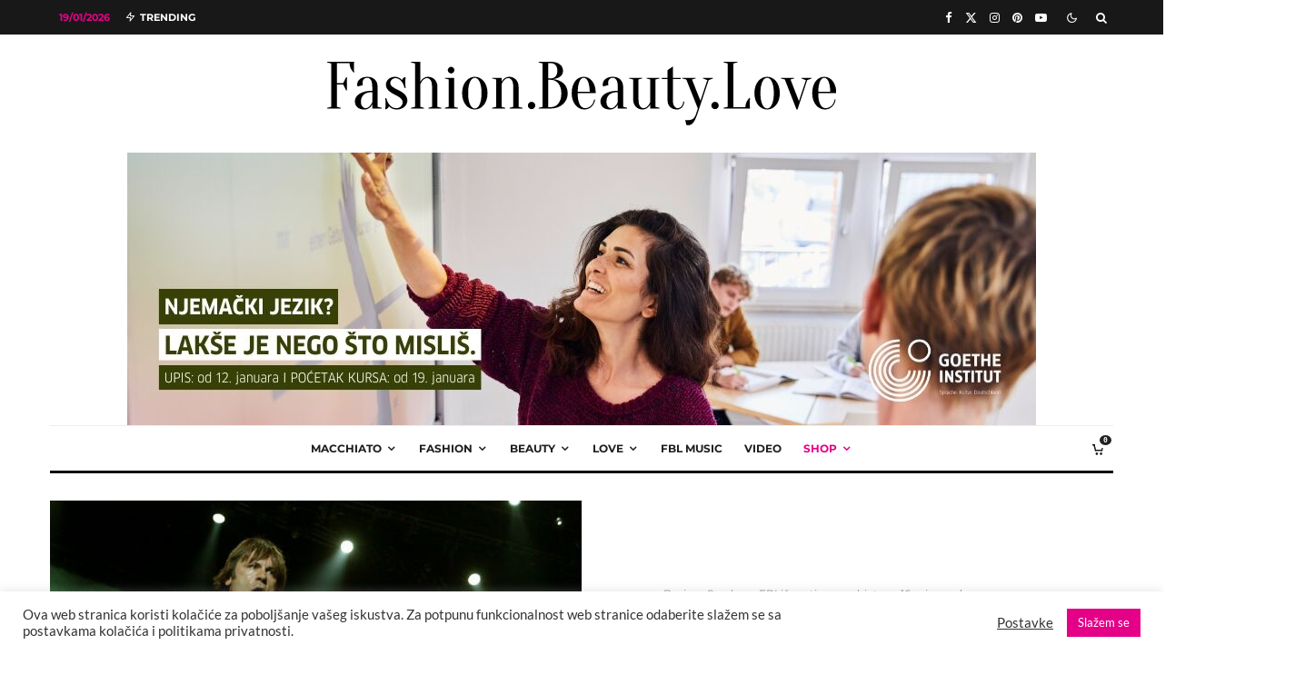

--- FILE ---
content_type: text/html; charset=UTF-8
request_url: https://fbl.ba/prica-o-bruceu-dickinsonu-kralju-heavy-metala/
body_size: 117036
content:
<!DOCTYPE html>
<html lang="en-US">
<head>
	<meta name="ahrefs-site-verification" content="adaeadf47f725d7be24a7f97a5169bf16675474d9e7d5785e4c9d213dcbcadcf">
	<meta charset="UTF-8">
			<meta name="viewport" content="width=device-width, initial-scale=1">
		<link rel="profile" href="http://gmpg.org/xfn/11">
		<meta name="theme-color" content="#d602ab">
	<meta name='robots' content='index, follow, max-image-preview:large, max-snippet:-1, max-video-preview:-1' />
<!-- Google tag (gtag.js) consent mode dataLayer added by Site Kit -->
<script type="text/javascript" id="google_gtagjs-js-consent-mode-data-layer">
/* <![CDATA[ */
window.dataLayer = window.dataLayer || [];function gtag(){dataLayer.push(arguments);}
gtag('consent', 'default', {"ad_personalization":"denied","ad_storage":"denied","ad_user_data":"denied","analytics_storage":"denied","functionality_storage":"denied","security_storage":"denied","personalization_storage":"denied","region":["AT","BE","BG","CH","CY","CZ","DE","DK","EE","ES","FI","FR","GB","GR","HR","HU","IE","IS","IT","LI","LT","LU","LV","MT","NL","NO","PL","PT","RO","SE","SI","SK"],"wait_for_update":500});
window._googlesitekitConsentCategoryMap = {"statistics":["analytics_storage"],"marketing":["ad_storage","ad_user_data","ad_personalization"],"functional":["functionality_storage","security_storage"],"preferences":["personalization_storage"]};
window._googlesitekitConsents = {"ad_personalization":"denied","ad_storage":"denied","ad_user_data":"denied","analytics_storage":"denied","functionality_storage":"denied","security_storage":"denied","personalization_storage":"denied","region":["AT","BE","BG","CH","CY","CZ","DE","DK","EE","ES","FI","FR","GB","GR","HR","HU","IE","IS","IT","LI","LT","LU","LV","MT","NL","NO","PL","PT","RO","SE","SI","SK"],"wait_for_update":500};
/* ]]> */
</script>
<!-- End Google tag (gtag.js) consent mode dataLayer added by Site Kit -->

	<!-- This site is optimized with the Yoast SEO Premium plugin v25.0 (Yoast SEO v26.7) - https://yoast.com/wordpress/plugins/seo/ -->
	<title>Priča o Bruceu Dickinsonu, kralju heavy metala</title>
<link data-rocket-prefetch href="https://www.googletagmanager.com" rel="dns-prefetch">
<link data-rocket-prefetch href="https://fonts.googleapis.com" rel="dns-prefetch">
<link data-rocket-prefetch href="https://pagead2.googlesyndication.com" rel="dns-prefetch">
<link data-rocket-prefetch href="https://fundingchoicesmessages.google.com" rel="dns-prefetch">
<link data-rocket-prefetch href="https://securepubads.g.doubleclick.net" rel="dns-prefetch">
<link data-rocket-preload as="style" href="https://fonts.googleapis.com/css?family=Playfair%20Display%3A400%2Citalic%7CLato%3A400%2C700%7CMontserrat%3A400%2C700&#038;subset=latin&#038;display=swap" rel="preload">
<link href="https://fonts.googleapis.com/css?family=Playfair%20Display%3A400%2Citalic%7CLato%3A400%2C700%7CMontserrat%3A400%2C700&#038;subset=latin&#038;display=swap" media="print" onload="this.media=&#039;all&#039;" rel="stylesheet">
<style id="wpr-usedcss">img:is([sizes=auto i],[sizes^="auto," i]){contain-intrinsic-size:3000px 1500px}img.emoji{display:inline!important;border:none!important;box-shadow:none!important;height:1em!important;width:1em!important;margin:0 .07em!important;vertical-align:-.1em!important;background:0 0!important;padding:0!important}:where(.wp-block-button__link){border-radius:9999px;box-shadow:none;padding:calc(.667em + 2px) calc(1.333em + 2px);text-decoration:none}:root :where(.wp-block-button .wp-block-button__link.is-style-outline),:root :where(.wp-block-button.is-style-outline>.wp-block-button__link){border:2px solid;padding:.667em 1.333em}:root :where(.wp-block-button .wp-block-button__link.is-style-outline:not(.has-text-color)),:root :where(.wp-block-button.is-style-outline>.wp-block-button__link:not(.has-text-color)){color:currentColor}:root :where(.wp-block-button .wp-block-button__link.is-style-outline:not(.has-background)),:root :where(.wp-block-button.is-style-outline>.wp-block-button__link:not(.has-background)){background-color:initial;background-image:none}:where(.wp-block-calendar table:not(.has-background) th){background:#ddd}:where(.wp-block-columns){margin-bottom:1.75em}:where(.wp-block-columns.has-background){padding:1.25em 2.375em}:where(.wp-block-post-comments input[type=submit]){border:none}:where(.wp-block-cover-image:not(.has-text-color)),:where(.wp-block-cover:not(.has-text-color)){color:#fff}:where(.wp-block-cover-image.is-light:not(.has-text-color)),:where(.wp-block-cover.is-light:not(.has-text-color)){color:#000}:root :where(.wp-block-cover h1:not(.has-text-color)),:root :where(.wp-block-cover h2:not(.has-text-color)),:root :where(.wp-block-cover h3:not(.has-text-color)),:root :where(.wp-block-cover h4:not(.has-text-color)),:root :where(.wp-block-cover h5:not(.has-text-color)),:root :where(.wp-block-cover h6:not(.has-text-color)),:root :where(.wp-block-cover p:not(.has-text-color)){color:inherit}.wp-block-embed__wrapper{position:relative}:where(.wp-block-file){margin-bottom:1.5em}:where(.wp-block-file__button){border-radius:2em;display:inline-block;padding:.5em 1em}:where(.wp-block-file__button):is(a):active,:where(.wp-block-file__button):is(a):focus,:where(.wp-block-file__button):is(a):hover,:where(.wp-block-file__button):is(a):visited{box-shadow:none;color:#fff;opacity:.85;text-decoration:none}.wp-block-gallery:not(.has-nested-images){display:flex;flex-wrap:wrap;list-style-type:none;margin:0;padding:0}.wp-block-gallery:not(.has-nested-images) figcaption{flex-grow:1}.wp-block-gallery:not(.has-nested-images).alignright{max-width:420px;width:100%}:where(.wp-block-group.wp-block-group-is-layout-constrained){position:relative}:root :where(.wp-block-image.is-style-rounded img,.wp-block-image .is-style-rounded img){border-radius:9999px}:where(.wp-block-latest-comments:not([style*=line-height] .wp-block-latest-comments__comment)){line-height:1.1}:where(.wp-block-latest-comments:not([style*=line-height] .wp-block-latest-comments__comment-excerpt p)){line-height:1.8}:root :where(.wp-block-latest-posts.is-grid){padding:0}:root :where(.wp-block-latest-posts.wp-block-latest-posts__list){padding-left:0}ol,ul{box-sizing:border-box}:root :where(.wp-block-list.has-background){padding:1.25em 2.375em}:where(.wp-block-navigation.has-background .wp-block-navigation-item a:not(.wp-element-button)),:where(.wp-block-navigation.has-background .wp-block-navigation-submenu a:not(.wp-element-button)){padding:.5em 1em}:where(.wp-block-navigation .wp-block-navigation__submenu-container .wp-block-navigation-item a:not(.wp-element-button)),:where(.wp-block-navigation .wp-block-navigation__submenu-container .wp-block-navigation-submenu a:not(.wp-element-button)),:where(.wp-block-navigation .wp-block-navigation__submenu-container .wp-block-navigation-submenu button.wp-block-navigation-item__content),:where(.wp-block-navigation .wp-block-navigation__submenu-container .wp-block-pages-list__item button.wp-block-navigation-item__content){padding:.5em 1em}:root :where(p.has-background){padding:1.25em 2.375em}:where(p.has-text-color:not(.has-link-color)) a{color:inherit}:where(.wp-block-post-comments-form) input:not([type=submit]),:where(.wp-block-post-comments-form) textarea{border:1px solid #949494;font-family:inherit;font-size:1em}:where(.wp-block-post-comments-form) input:where(:not([type=submit]):not([type=checkbox])),:where(.wp-block-post-comments-form) textarea{padding:calc(.667em + 2px)}:where(.wp-block-post-excerpt){box-sizing:border-box;margin-bottom:var(--wp--style--block-gap);margin-top:var(--wp--style--block-gap)}:where(.wp-block-preformatted.has-background){padding:1.25em 2.375em}:where(.wp-block-search__button){border:1px solid #ccc;padding:6px 10px}:where(.wp-block-search__input){font-family:inherit;font-size:inherit;font-style:inherit;font-weight:inherit;letter-spacing:inherit;line-height:inherit;text-transform:inherit}:where(.wp-block-search__button-inside .wp-block-search__inside-wrapper){border:1px solid #949494;box-sizing:border-box;padding:4px}:where(.wp-block-search__button-inside .wp-block-search__inside-wrapper) .wp-block-search__input{border:none;border-radius:0;padding:0 4px}:where(.wp-block-search__button-inside .wp-block-search__inside-wrapper) .wp-block-search__input:focus{outline:0}:where(.wp-block-search__button-inside .wp-block-search__inside-wrapper) :where(.wp-block-search__button){padding:4px 8px}:root :where(.wp-block-separator.is-style-dots){height:auto;line-height:1;text-align:center}:root :where(.wp-block-separator.is-style-dots):before{color:currentColor;content:"···";font-family:serif;font-size:1.5em;letter-spacing:2em;padding-left:2em}:root :where(.wp-block-site-logo.is-style-rounded){border-radius:9999px}:where(.wp-block-social-links:not(.is-style-logos-only)) .wp-social-link{background-color:#f0f0f0;color:#444}:where(.wp-block-social-links:not(.is-style-logos-only)) .wp-social-link-amazon{background-color:#f90;color:#fff}:where(.wp-block-social-links:not(.is-style-logos-only)) .wp-social-link-bandcamp{background-color:#1ea0c3;color:#fff}:where(.wp-block-social-links:not(.is-style-logos-only)) .wp-social-link-behance{background-color:#0757fe;color:#fff}:where(.wp-block-social-links:not(.is-style-logos-only)) .wp-social-link-bluesky{background-color:#0a7aff;color:#fff}:where(.wp-block-social-links:not(.is-style-logos-only)) .wp-social-link-codepen{background-color:#1e1f26;color:#fff}:where(.wp-block-social-links:not(.is-style-logos-only)) .wp-social-link-deviantart{background-color:#02e49b;color:#fff}:where(.wp-block-social-links:not(.is-style-logos-only)) .wp-social-link-discord{background-color:#5865f2;color:#fff}:where(.wp-block-social-links:not(.is-style-logos-only)) .wp-social-link-dribbble{background-color:#e94c89;color:#fff}:where(.wp-block-social-links:not(.is-style-logos-only)) .wp-social-link-dropbox{background-color:#4280ff;color:#fff}:where(.wp-block-social-links:not(.is-style-logos-only)) .wp-social-link-etsy{background-color:#f45800;color:#fff}:where(.wp-block-social-links:not(.is-style-logos-only)) .wp-social-link-facebook{background-color:#0866ff;color:#fff}:where(.wp-block-social-links:not(.is-style-logos-only)) .wp-social-link-fivehundredpx{background-color:#000;color:#fff}:where(.wp-block-social-links:not(.is-style-logos-only)) .wp-social-link-flickr{background-color:#0461dd;color:#fff}:where(.wp-block-social-links:not(.is-style-logos-only)) .wp-social-link-foursquare{background-color:#e65678;color:#fff}:where(.wp-block-social-links:not(.is-style-logos-only)) .wp-social-link-github{background-color:#24292d;color:#fff}:where(.wp-block-social-links:not(.is-style-logos-only)) .wp-social-link-goodreads{background-color:#eceadd;color:#382110}:where(.wp-block-social-links:not(.is-style-logos-only)) .wp-social-link-google{background-color:#ea4434;color:#fff}:where(.wp-block-social-links:not(.is-style-logos-only)) .wp-social-link-gravatar{background-color:#1d4fc4;color:#fff}:where(.wp-block-social-links:not(.is-style-logos-only)) .wp-social-link-instagram{background-color:#f00075;color:#fff}:where(.wp-block-social-links:not(.is-style-logos-only)) .wp-social-link-lastfm{background-color:#e21b24;color:#fff}:where(.wp-block-social-links:not(.is-style-logos-only)) .wp-social-link-linkedin{background-color:#0d66c2;color:#fff}:where(.wp-block-social-links:not(.is-style-logos-only)) .wp-social-link-mastodon{background-color:#3288d4;color:#fff}:where(.wp-block-social-links:not(.is-style-logos-only)) .wp-social-link-medium{background-color:#000;color:#fff}:where(.wp-block-social-links:not(.is-style-logos-only)) .wp-social-link-meetup{background-color:#f6405f;color:#fff}:where(.wp-block-social-links:not(.is-style-logos-only)) .wp-social-link-patreon{background-color:#000;color:#fff}:where(.wp-block-social-links:not(.is-style-logos-only)) .wp-social-link-pinterest{background-color:#e60122;color:#fff}:where(.wp-block-social-links:not(.is-style-logos-only)) .wp-social-link-pocket{background-color:#ef4155;color:#fff}:where(.wp-block-social-links:not(.is-style-logos-only)) .wp-social-link-reddit{background-color:#ff4500;color:#fff}:where(.wp-block-social-links:not(.is-style-logos-only)) .wp-social-link-skype{background-color:#0478d7;color:#fff}:where(.wp-block-social-links:not(.is-style-logos-only)) .wp-social-link-snapchat{background-color:#fefc00;color:#fff;stroke:#000}:where(.wp-block-social-links:not(.is-style-logos-only)) .wp-social-link-soundcloud{background-color:#ff5600;color:#fff}:where(.wp-block-social-links:not(.is-style-logos-only)) .wp-social-link-spotify{background-color:#1bd760;color:#fff}:where(.wp-block-social-links:not(.is-style-logos-only)) .wp-social-link-telegram{background-color:#2aabee;color:#fff}:where(.wp-block-social-links:not(.is-style-logos-only)) .wp-social-link-threads{background-color:#000;color:#fff}:where(.wp-block-social-links:not(.is-style-logos-only)) .wp-social-link-tiktok{background-color:#000;color:#fff}:where(.wp-block-social-links:not(.is-style-logos-only)) .wp-social-link-tumblr{background-color:#011835;color:#fff}:where(.wp-block-social-links:not(.is-style-logos-only)) .wp-social-link-twitch{background-color:#6440a4;color:#fff}:where(.wp-block-social-links:not(.is-style-logos-only)) .wp-social-link-twitter{background-color:#1da1f2;color:#fff}:where(.wp-block-social-links:not(.is-style-logos-only)) .wp-social-link-vimeo{background-color:#1eb7ea;color:#fff}:where(.wp-block-social-links:not(.is-style-logos-only)) .wp-social-link-vk{background-color:#4680c2;color:#fff}:where(.wp-block-social-links:not(.is-style-logos-only)) .wp-social-link-wordpress{background-color:#3499cd;color:#fff}:where(.wp-block-social-links:not(.is-style-logos-only)) .wp-social-link-whatsapp{background-color:#25d366;color:#fff}:where(.wp-block-social-links:not(.is-style-logos-only)) .wp-social-link-x{background-color:#000;color:#fff}:where(.wp-block-social-links:not(.is-style-logos-only)) .wp-social-link-yelp{background-color:#d32422;color:#fff}:where(.wp-block-social-links:not(.is-style-logos-only)) .wp-social-link-youtube{background-color:red;color:#fff}:where(.wp-block-social-links.is-style-logos-only) .wp-social-link{background:0 0}:where(.wp-block-social-links.is-style-logos-only) .wp-social-link svg{height:1.25em;width:1.25em}:where(.wp-block-social-links.is-style-logos-only) .wp-social-link-amazon{color:#f90}:where(.wp-block-social-links.is-style-logos-only) .wp-social-link-bandcamp{color:#1ea0c3}:where(.wp-block-social-links.is-style-logos-only) .wp-social-link-behance{color:#0757fe}:where(.wp-block-social-links.is-style-logos-only) .wp-social-link-bluesky{color:#0a7aff}:where(.wp-block-social-links.is-style-logos-only) .wp-social-link-codepen{color:#1e1f26}:where(.wp-block-social-links.is-style-logos-only) .wp-social-link-deviantart{color:#02e49b}:where(.wp-block-social-links.is-style-logos-only) .wp-social-link-discord{color:#5865f2}:where(.wp-block-social-links.is-style-logos-only) .wp-social-link-dribbble{color:#e94c89}:where(.wp-block-social-links.is-style-logos-only) .wp-social-link-dropbox{color:#4280ff}:where(.wp-block-social-links.is-style-logos-only) .wp-social-link-etsy{color:#f45800}:where(.wp-block-social-links.is-style-logos-only) .wp-social-link-facebook{color:#0866ff}:where(.wp-block-social-links.is-style-logos-only) .wp-social-link-fivehundredpx{color:#000}:where(.wp-block-social-links.is-style-logos-only) .wp-social-link-flickr{color:#0461dd}:where(.wp-block-social-links.is-style-logos-only) .wp-social-link-foursquare{color:#e65678}:where(.wp-block-social-links.is-style-logos-only) .wp-social-link-github{color:#24292d}:where(.wp-block-social-links.is-style-logos-only) .wp-social-link-goodreads{color:#382110}:where(.wp-block-social-links.is-style-logos-only) .wp-social-link-google{color:#ea4434}:where(.wp-block-social-links.is-style-logos-only) .wp-social-link-gravatar{color:#1d4fc4}:where(.wp-block-social-links.is-style-logos-only) .wp-social-link-instagram{color:#f00075}:where(.wp-block-social-links.is-style-logos-only) .wp-social-link-lastfm{color:#e21b24}:where(.wp-block-social-links.is-style-logos-only) .wp-social-link-linkedin{color:#0d66c2}:where(.wp-block-social-links.is-style-logos-only) .wp-social-link-mastodon{color:#3288d4}:where(.wp-block-social-links.is-style-logos-only) .wp-social-link-medium{color:#000}:where(.wp-block-social-links.is-style-logos-only) .wp-social-link-meetup{color:#f6405f}:where(.wp-block-social-links.is-style-logos-only) .wp-social-link-patreon{color:#000}:where(.wp-block-social-links.is-style-logos-only) .wp-social-link-pinterest{color:#e60122}:where(.wp-block-social-links.is-style-logos-only) .wp-social-link-pocket{color:#ef4155}:where(.wp-block-social-links.is-style-logos-only) .wp-social-link-reddit{color:#ff4500}:where(.wp-block-social-links.is-style-logos-only) .wp-social-link-skype{color:#0478d7}:where(.wp-block-social-links.is-style-logos-only) .wp-social-link-snapchat{color:#fff;stroke:#000}:where(.wp-block-social-links.is-style-logos-only) .wp-social-link-soundcloud{color:#ff5600}:where(.wp-block-social-links.is-style-logos-only) .wp-social-link-spotify{color:#1bd760}:where(.wp-block-social-links.is-style-logos-only) .wp-social-link-telegram{color:#2aabee}:where(.wp-block-social-links.is-style-logos-only) .wp-social-link-threads{color:#000}:where(.wp-block-social-links.is-style-logos-only) .wp-social-link-tiktok{color:#000}:where(.wp-block-social-links.is-style-logos-only) .wp-social-link-tumblr{color:#011835}:where(.wp-block-social-links.is-style-logos-only) .wp-social-link-twitch{color:#6440a4}:where(.wp-block-social-links.is-style-logos-only) .wp-social-link-twitter{color:#1da1f2}:where(.wp-block-social-links.is-style-logos-only) .wp-social-link-vimeo{color:#1eb7ea}:where(.wp-block-social-links.is-style-logos-only) .wp-social-link-vk{color:#4680c2}:where(.wp-block-social-links.is-style-logos-only) .wp-social-link-whatsapp{color:#25d366}:where(.wp-block-social-links.is-style-logos-only) .wp-social-link-wordpress{color:#3499cd}:where(.wp-block-social-links.is-style-logos-only) .wp-social-link-x{color:#000}:where(.wp-block-social-links.is-style-logos-only) .wp-social-link-yelp{color:#d32422}:where(.wp-block-social-links.is-style-logos-only) .wp-social-link-youtube{color:red}:root :where(.wp-block-social-links .wp-social-link a){padding:.25em}:root :where(.wp-block-social-links.is-style-logos-only .wp-social-link a){padding:0}:root :where(.wp-block-social-links.is-style-pill-shape .wp-social-link a){padding-left:.6666666667em;padding-right:.6666666667em}:root :where(.wp-block-tag-cloud.is-style-outline){display:flex;flex-wrap:wrap;gap:1ch}:root :where(.wp-block-tag-cloud.is-style-outline a){border:1px solid;font-size:unset!important;margin-right:0;padding:1ch 2ch;text-decoration:none!important}:root :where(.wp-block-table-of-contents){box-sizing:border-box}:where(.wp-block-term-description){box-sizing:border-box;margin-bottom:var(--wp--style--block-gap);margin-top:var(--wp--style--block-gap)}:where(pre.wp-block-verse){font-family:inherit}.entry-content{counter-reset:footnotes}:root{--wp--preset--font-size--normal:16px;--wp--preset--font-size--huge:42px}.aligncenter{clear:both}.screen-reader-text{border:0;clip-path:inset(50%);height:1px;margin:-1px;overflow:hidden;padding:0;position:absolute;width:1px;word-wrap:normal!important}.screen-reader-text:focus{background-color:#ddd;clip-path:none;color:#444;display:block;font-size:1em;height:auto;left:5px;line-height:normal;padding:15px 23px 14px;text-decoration:none;top:5px;width:auto;z-index:100000}html :where(.has-border-color){border-style:solid}html :where([style*=border-top-color]){border-top-style:solid}html :where([style*=border-right-color]){border-right-style:solid}html :where([style*=border-bottom-color]){border-bottom-style:solid}html :where([style*=border-left-color]){border-left-style:solid}html :where([style*=border-width]){border-style:solid}html :where([style*=border-top-width]){border-top-style:solid}html :where([style*=border-right-width]){border-right-style:solid}html :where([style*=border-bottom-width]){border-bottom-style:solid}html :where([style*=border-left-width]){border-left-style:solid}html :where(img[class*=wp-image-]){height:auto;max-width:100%}:where(figure){margin:0 0 1em}html :where(.is-position-sticky){--wp-admin--admin-bar--position-offset:var(--wp-admin--admin-bar--height,0px)}@media screen and (max-width:600px){html :where(.is-position-sticky){--wp-admin--admin-bar--position-offset:0px}}:root{--wp--preset--aspect-ratio--square:1;--wp--preset--aspect-ratio--4-3:4/3;--wp--preset--aspect-ratio--3-4:3/4;--wp--preset--aspect-ratio--3-2:3/2;--wp--preset--aspect-ratio--2-3:2/3;--wp--preset--aspect-ratio--16-9:16/9;--wp--preset--aspect-ratio--9-16:9/16;--wp--preset--color--black:#000000;--wp--preset--color--cyan-bluish-gray:#abb8c3;--wp--preset--color--white:#ffffff;--wp--preset--color--pale-pink:#f78da7;--wp--preset--color--vivid-red:#cf2e2e;--wp--preset--color--luminous-vivid-orange:#ff6900;--wp--preset--color--luminous-vivid-amber:#fcb900;--wp--preset--color--light-green-cyan:#7bdcb5;--wp--preset--color--vivid-green-cyan:#00d084;--wp--preset--color--pale-cyan-blue:#8ed1fc;--wp--preset--color--vivid-cyan-blue:#0693e3;--wp--preset--color--vivid-purple:#9b51e0;--wp--preset--gradient--vivid-cyan-blue-to-vivid-purple:linear-gradient(135deg,rgba(6, 147, 227, 1) 0%,rgb(155, 81, 224) 100%);--wp--preset--gradient--light-green-cyan-to-vivid-green-cyan:linear-gradient(135deg,rgb(122, 220, 180) 0%,rgb(0, 208, 130) 100%);--wp--preset--gradient--luminous-vivid-amber-to-luminous-vivid-orange:linear-gradient(135deg,rgba(252, 185, 0, 1) 0%,rgba(255, 105, 0, 1) 100%);--wp--preset--gradient--luminous-vivid-orange-to-vivid-red:linear-gradient(135deg,rgba(255, 105, 0, 1) 0%,rgb(207, 46, 46) 100%);--wp--preset--gradient--very-light-gray-to-cyan-bluish-gray:linear-gradient(135deg,rgb(238, 238, 238) 0%,rgb(169, 184, 195) 100%);--wp--preset--gradient--cool-to-warm-spectrum:linear-gradient(135deg,rgb(74, 234, 220) 0%,rgb(151, 120, 209) 20%,rgb(207, 42, 186) 40%,rgb(238, 44, 130) 60%,rgb(251, 105, 98) 80%,rgb(254, 248, 76) 100%);--wp--preset--gradient--blush-light-purple:linear-gradient(135deg,rgb(255, 206, 236) 0%,rgb(152, 150, 240) 100%);--wp--preset--gradient--blush-bordeaux:linear-gradient(135deg,rgb(254, 205, 165) 0%,rgb(254, 45, 45) 50%,rgb(107, 0, 62) 100%);--wp--preset--gradient--luminous-dusk:linear-gradient(135deg,rgb(255, 203, 112) 0%,rgb(199, 81, 192) 50%,rgb(65, 88, 208) 100%);--wp--preset--gradient--pale-ocean:linear-gradient(135deg,rgb(255, 245, 203) 0%,rgb(182, 227, 212) 50%,rgb(51, 167, 181) 100%);--wp--preset--gradient--electric-grass:linear-gradient(135deg,rgb(202, 248, 128) 0%,rgb(113, 206, 126) 100%);--wp--preset--gradient--midnight:linear-gradient(135deg,rgb(2, 3, 129) 0%,rgb(40, 116, 252) 100%);--wp--preset--font-size--small:13px;--wp--preset--font-size--medium:20px;--wp--preset--font-size--large:36px;--wp--preset--font-size--x-large:42px;--wp--preset--spacing--20:0.44rem;--wp--preset--spacing--30:0.67rem;--wp--preset--spacing--40:1rem;--wp--preset--spacing--50:1.5rem;--wp--preset--spacing--60:2.25rem;--wp--preset--spacing--70:3.38rem;--wp--preset--spacing--80:5.06rem;--wp--preset--shadow--natural:6px 6px 9px rgba(0, 0, 0, .2);--wp--preset--shadow--deep:12px 12px 50px rgba(0, 0, 0, .4);--wp--preset--shadow--sharp:6px 6px 0px rgba(0, 0, 0, .2);--wp--preset--shadow--outlined:6px 6px 0px -3px rgba(255, 255, 255, 1),6px 6px rgba(0, 0, 0, 1);--wp--preset--shadow--crisp:6px 6px 0px rgba(0, 0, 0, 1)}:where(.is-layout-flex){gap:.5em}:where(.is-layout-grid){gap:.5em}:where(.wp-block-post-template.is-layout-flex){gap:1.25em}:where(.wp-block-post-template.is-layout-grid){gap:1.25em}:where(.wp-block-columns.is-layout-flex){gap:2em}:where(.wp-block-columns.is-layout-grid){gap:2em}:root :where(.wp-block-pullquote){font-size:1.5em;line-height:1.6}#cookie-law-info-bar{font-size:15px;margin:0 auto;padding:12px 10px;position:absolute;text-align:center;box-sizing:border-box;width:100%;z-index:9999;display:none;left:0;font-weight:300;box-shadow:0 -1px 10px 0 rgba(172,171,171,.3)}#cookie-law-info-again{font-size:10pt;margin:0;padding:5px 10px;text-align:center;z-index:9999;cursor:pointer;box-shadow:#161616 2px 2px 5px 2px}#cookie-law-info-bar span{vertical-align:middle}.cli-plugin-button,.cli-plugin-button:visited{display:inline-block;padding:9px 12px;color:#fff;text-decoration:none;position:relative;cursor:pointer;margin-left:5px;text-decoration:none}.cli-plugin-main-link{margin-left:0;font-weight:550;text-decoration:underline}.cli-plugin-button:hover{background-color:#111;color:#fff;text-decoration:none}.small.cli-plugin-button,.small.cli-plugin-button:visited{font-size:11px}.cli-plugin-button,.cli-plugin-button:visited,.medium.cli-plugin-button,.medium.cli-plugin-button:visited{font-size:13px;font-weight:400;line-height:1}.green.cli-plugin-button,.green.cli-plugin-button:visited{background-color:#91bd09}.green.cli-plugin-button:hover{background-color:#749a02}.red.cli-plugin-button,.red.cli-plugin-button:visited{background-color:#e62727}.red.cli-plugin-button:hover{background-color:#cf2525}.orange.cli-plugin-button,.orange.cli-plugin-button:visited{background-color:#ff5c00}.orange.cli-plugin-button:hover{background-color:#d45500}.cli-plugin-button{margin-top:5px}.cli-bar-popup{-moz-background-clip:padding;-webkit-background-clip:padding;background-clip:padding-box;-webkit-border-radius:30px;-moz-border-radius:30px;border-radius:30px;padding:20px}.cli-plugin-main-link.cli-plugin-button{text-decoration:none}.cli-plugin-main-link.cli-plugin-button{margin-left:5px}.cli-modal-backdrop{position:fixed;top:0;right:0;bottom:0;left:0;z-index:1040;background-color:#000;display:none}.cli-modal-backdrop.cli-show{opacity:.5;display:block}.cli-modal.cli-show{display:block}.cli-modal .cli-modal-dialog{position:relative;width:auto;margin:.5rem;pointer-events:none;font-family:-apple-system,BlinkMacSystemFont,"Segoe UI",Roboto,"Helvetica Neue",Arial,sans-serif,"Apple Color Emoji","Segoe UI Emoji","Segoe UI Symbol";font-size:1rem;font-weight:400;line-height:1.5;color:#212529;text-align:left;display:-ms-flexbox;display:flex;-ms-flex-align:center;align-items:center;min-height:calc(100% - (.5rem * 2))}@media (min-width:992px){.cli-modal .cli-modal-dialog{max-width:900px}}.cli-modal-content{position:relative;display:-ms-flexbox;display:flex;-ms-flex-direction:column;flex-direction:column;width:100%;pointer-events:auto;background-color:#fff;background-clip:padding-box;border-radius:.3rem;outline:0}.cli-modal .cli-modal-close{position:absolute;right:10px;top:10px;z-index:1;padding:0;background-color:transparent!important;border:0;-webkit-appearance:none;font-size:1.5rem;font-weight:700;line-height:1;color:#000;text-shadow:0 1px 0 #fff}.cli-switch{display:inline-block;position:relative;min-height:1px;padding-left:70px;font-size:14px}.cli-switch .cli-slider{background-color:#e3e1e8;height:24px;width:50px;bottom:0;cursor:pointer;left:0;position:absolute;right:0;top:0;transition:.4s}.cli-switch .cli-slider:before{background-color:#fff;bottom:2px;content:"";height:20px;left:2px;position:absolute;transition:.4s;width:20px}.cli-switch input:checked+.cli-slider{background-color:#00acad}.cli-switch input:checked+.cli-slider:before{transform:translateX(26px)}.cli-switch .cli-slider{border-radius:34px}.cli-fade{transition:opacity .15s linear}.cli-tab-content{width:100%;padding:30px}.cli-container-fluid{padding-right:15px;padding-left:15px;margin-right:auto;margin-left:auto}.cli-row{display:-ms-flexbox;display:flex;-ms-flex-wrap:wrap;flex-wrap:wrap;margin-right:-15px;margin-left:-15px}.cli-align-items-stretch{-ms-flex-align:stretch!important;align-items:stretch!important}.cli-px-0{padding-left:0;padding-right:0}.cli-btn{cursor:pointer;font-size:14px;display:inline-block;font-weight:400;text-align:center;white-space:nowrap;vertical-align:middle;-webkit-user-select:none;-moz-user-select:none;-ms-user-select:none;user-select:none;border:1px solid transparent;padding:.5rem 1.25rem;line-height:1;border-radius:.25rem;transition:all .15s ease-in-out}.cli-btn:hover{opacity:.8}.cli-btn:focus{outline:0}.cli-modal-backdrop.cli-show{opacity:.8}.cli-modal-open{overflow:hidden}.cli-barmodal-open{overflow:hidden}.cli-modal-open .cli-modal{overflow-x:hidden;overflow-y:auto}.cli-modal.cli-fade .cli-modal-dialog{transition:-webkit-transform .3s ease-out;transition:transform .3s ease-out;transition:transform .3s ease-out,-webkit-transform .3s ease-out;-webkit-transform:translate(0,-25%);transform:translate(0,-25%)}.cli-modal.cli-show .cli-modal-dialog{-webkit-transform:translate(0,0);transform:translate(0,0)}.cli-modal-backdrop{position:fixed;top:0;right:0;bottom:0;left:0;z-index:1040;background-color:#000;-webkit-transform:scale(0);transform:scale(0);transition:opacity ease-in-out .5s}.cli-modal-backdrop.cli-fade{opacity:0}.cli-modal-backdrop.cli-show{opacity:.5;-webkit-transform:scale(1);transform:scale(1)}.cli-modal{position:fixed;top:0;right:0;bottom:0;left:0;z-index:99999;transform:scale(0);overflow:hidden;outline:0;display:none}.cli-modal a{text-decoration:none}.cli-modal .cli-modal-dialog{position:relative;width:auto;margin:.5rem;pointer-events:none;font-family:inherit;font-size:1rem;font-weight:400;line-height:1.5;color:#212529;text-align:left;display:-ms-flexbox;display:flex;-ms-flex-align:center;align-items:center;min-height:calc(100% - (.5rem * 2))}@media (min-width:576px){.cli-modal .cli-modal-dialog{max-width:500px;margin:1.75rem auto;min-height:calc(100% - (1.75rem * 2))}}.cli-modal-content{position:relative;display:-ms-flexbox;display:flex;-ms-flex-direction:column;flex-direction:column;width:100%;pointer-events:auto;background-color:#fff;background-clip:padding-box;border-radius:.2rem;box-sizing:border-box;outline:0}.cli-modal .row{margin:0 -15px}.cli-modal .cli-modal-close:focus{outline:0}.cli-switch{display:inline-block;position:relative;min-height:1px;padding-left:38px;font-size:14px}.cli-switch input[type=checkbox]{display:none}.cli-switch .cli-slider{background-color:#e3e1e8;height:20px;width:38px;bottom:0;cursor:pointer;left:0;position:absolute;right:0;top:0;transition:.4s}.cli-switch .cli-slider:before{background-color:#fff;bottom:2px;content:"";height:15px;left:3px;position:absolute;transition:.4s;width:15px}.cli-switch input:checked+.cli-slider{background-color:#61a229}.cli-switch input:checked+.cli-slider:before{transform:translateX(18px)}.cli-switch .cli-slider{border-radius:34px;font-size:0}.cli-switch .cli-slider:before{border-radius:50%}.cli-tab-content{background:#fff}.cli-tab-content{width:100%;padding:5px 30px 5px 5px;box-sizing:border-box}@media (max-width:767px){.cli-tab-content{padding:30px 10px}}.cli-tab-content p{color:#343438;font-size:14px;margin-top:0}.cli-tab-content h4{font-size:20px;margin-bottom:1.5rem;margin-top:0;font-family:inherit;font-weight:500;line-height:1.2;color:inherit}#cookie-law-info-bar .cli-tab-content{background:0 0}#cookie-law-info-bar .cli-nav-link,#cookie-law-info-bar .cli-switch .cli-slider:after,#cookie-law-info-bar .cli-tab-container p,#cookie-law-info-bar span.cli-necessary-caption{color:inherit}#cookie-law-info-bar .cli-tab-header a:before{border-right:1px solid currentColor;border-bottom:1px solid currentColor}#cookie-law-info-bar .cli-row{margin-top:20px}#cookie-law-info-bar .cli-tab-content h4{margin-bottom:.5rem}#cookie-law-info-bar .cli-tab-container{display:none;text-align:left}.cli-tab-footer .cli-btn{background-color:#00acad;padding:10px 15px;text-decoration:none}.cli-tab-footer .wt-cli-privacy-accept-btn{background-color:#61a229;color:#fff;border-radius:0}.cli-tab-footer{width:100%;text-align:right;padding:20px 0}.cli-col-12{width:100%}.cli-tab-header{display:flex;justify-content:space-between}.cli-tab-header a:before{width:10px;height:2px;left:0;top:calc(50% - 1px)}.cli-tab-header a:after{width:2px;height:10px;left:4px;top:calc(50% - 5px);-webkit-transform:none;transform:none}.cli-tab-header a:before{width:7px;height:7px;border-right:1px solid #4a6e78;border-bottom:1px solid #4a6e78;content:" ";transform:rotate(-45deg);-webkit-transition:.2s ease-in-out;-moz-transition:.2s ease-in-out;transition:all .2s ease-in-out;margin-right:10px}.cli-tab-header a.cli-nav-link{position:relative;display:flex;align-items:center;font-size:14px;color:#000;text-transform:capitalize}.cli-tab-header.cli-tab-active .cli-nav-link:before{transform:rotate(45deg);-webkit-transition:.2s ease-in-out;-moz-transition:.2s ease-in-out;transition:all .2s ease-in-out}.cli-tab-header{border-radius:5px;padding:12px 15px;cursor:pointer;transition:background-color .2s ease-out .3s,color .2s ease-out 0s;background-color:#f2f2f2}.cli-modal .cli-modal-close{position:absolute;right:0;top:0;z-index:1;-webkit-appearance:none;width:40px;height:40px;padding:0;border-radius:50%;padding:10px;background:0 0;border:none;min-width:40px}.cli-tab-container h1,.cli-tab-container h4{font-family:inherit;font-size:16px;margin-bottom:15px;margin:10px 0}#cliSettingsPopup .cli-tab-section-container{padding-top:12px}.cli-privacy-content-text,.cli-tab-container p{font-size:14px;line-height:1.4;margin-top:0;padding:0;color:#000}.cli-tab-content{display:none}.cli-tab-section .cli-tab-content{padding:10px 20px 5px}.cli-tab-section{margin-top:5px}@media (min-width:992px){.cli-modal .cli-modal-dialog{max-width:645px}}.cli-switch .cli-slider:after{content:attr(data-cli-disable);position:absolute;right:50px;color:#000;font-size:12px;text-align:right;min-width:80px}.cli-switch input:checked+.cli-slider:after{content:attr(data-cli-enable)}.cli-privacy-overview:not(.cli-collapsed) .cli-privacy-content{max-height:60px;transition:max-height .15s ease-out;overflow:hidden}a.cli-privacy-readmore{font-size:12px;margin-top:12px;display:inline-block;padding-bottom:0;cursor:pointer;color:#000;text-decoration:underline}.cli-modal-footer{position:relative}a.cli-privacy-readmore:before{content:attr(data-readmore-text)}.cli-collapsed a.cli-privacy-readmore:before{content:attr(data-readless-text)}.cli-collapsed .cli-privacy-content{transition:max-height .25s ease-in}.cli-privacy-content p{margin-bottom:0}.cli-modal-close svg{fill:#000}span.cli-necessary-caption{color:#000;font-size:12px}#cookie-law-info-bar .cli-privacy-overview{display:none}.cli-tab-container .cli-row{max-height:500px;overflow-y:auto}.cli-modal.cli-blowup.cli-out{z-index:-1}.cli-modal.cli-blowup{z-index:999999;transform:scale(1)}.cli-modal.cli-blowup .cli-modal-dialog{animation:.5s cubic-bezier(.165,.84,.44,1) forwards blowUpModal}.cli-modal.cli-blowup.cli-out .cli-modal-dialog{animation:.5s cubic-bezier(.165,.84,.44,1) forwards blowUpModalTwo}@keyframes blowUpModal{0%{transform:scale(0)}100%{transform:scale(1)}}@keyframes blowUpModalTwo{0%{transform:scale(1);opacity:1}50%{transform:scale(.5);opacity:0}100%{transform:scale(0);opacity:0}}.cli_settings_button{cursor:pointer}.wt-cli-sr-only{display:none;font-size:16px}a.wt-cli-element.cli_cookie_close_button{text-decoration:none;color:#333;font-size:22px;line-height:22px;cursor:pointer;position:absolute;right:10px;top:5px}.cli-bar-container{float:none;margin:0 auto;display:-webkit-box;display:-moz-box;display:-ms-flexbox;display:-webkit-flex;display:flex;justify-content:space-between;-webkit-box-align:center;-moz-box-align:center;-ms-flex-align:center;-webkit-align-items:center;align-items:center}.cli-bar-btn_container{margin-left:20px;display:-webkit-box;display:-moz-box;display:-ms-flexbox;display:-webkit-flex;display:flex;-webkit-box-align:center;-moz-box-align:center;-ms-flex-align:center;-webkit-align-items:center;align-items:center;flex-wrap:nowrap}.cli-style-v2 a{cursor:pointer}.cli-bar-btn_container a{white-space:nowrap}.cli-style-v2 .cli-plugin-main-link{font-weight:inherit}.cli-style-v2{font-size:11pt;line-height:18px;font-weight:400}#cookie-law-info-bar[data-cli-type=popup] .cli-bar-container,#cookie-law-info-bar[data-cli-type=widget] .cli-bar-container{display:block}.cli-style-v2 .cli-bar-message{width:70%;text-align:left}#cookie-law-info-bar[data-cli-type=popup] .cli-bar-message,#cookie-law-info-bar[data-cli-type=widget] .cli-bar-message{width:100%}#cookie-law-info-bar[data-cli-type=widget] .cli-style-v2 .cli-bar-btn_container{margin-top:8px;margin-left:0;flex-wrap:wrap}#cookie-law-info-bar[data-cli-type=popup] .cli-style-v2 .cli-bar-btn_container{margin-top:8px;margin-left:0}.cli-style-v2 .cli-bar-btn_container .cli-plugin-main-link,.cli-style-v2 .cli-bar-btn_container .cli_action_button,.cli-style-v2 .cli-bar-btn_container .cli_settings_button{margin-left:5px}#cookie-law-info-bar[data-cli-style=cli-style-v2]{padding:14px 25px}#cookie-law-info-bar[data-cli-style=cli-style-v2][data-cli-type=widget]{padding:32px 30px}#cookie-law-info-bar[data-cli-style=cli-style-v2][data-cli-type=popup]{padding:32px 45px}.cli-style-v2 .cli-plugin-main-link:not(.cli-plugin-button),.cli-style-v2 .cli_action_button:not(.cli-plugin-button),.cli-style-v2 .cli_settings_button:not(.cli-plugin-button){text-decoration:underline}.cli-style-v2 .cli-bar-btn_container .cli-plugin-button{margin-top:5px;margin-bottom:5px}.wt-cli-necessary-checkbox{display:none!important}@media (max-width:985px){.cli-style-v2 .cli-bar-message{width:100%}.cli-style-v2.cli-bar-container{justify-content:left;flex-wrap:wrap}.cli-style-v2 .cli-bar-btn_container{margin-left:0;margin-top:10px}#cookie-law-info-bar[data-cli-style=cli-style-v2],#cookie-law-info-bar[data-cli-style=cli-style-v2][data-cli-type=popup],#cookie-law-info-bar[data-cli-style=cli-style-v2][data-cli-type=widget]{padding:25px}}.wt-cli-privacy-overview-actions{padding-bottom:0}@media only screen and (max-width:479px) and (min-width:320px){.cli-style-v2 .cli-bar-btn_container{flex-wrap:wrap}}.wt-cli-cookie-description{font-size:14px;line-height:1.4;margin-top:0;padding:0;color:#000}.lets-review-api-wrap{position:absolute;top:0;right:0;width:50px;height:50px;text-align:center;color:#fff;font-weight:700;line-height:1.2}.lets-review-api-wrap .score-overlay-wrap{display:none!important}.lets-review-api-wrap .score-overlay{position:absolute;height:100%;top:0;right:0;opacity:.7}.lets-review-api-wrap img{min-width:0!important;opacity:1!important}.article-layout-skin-2 .lets-review-block__wrap-51 a{background:#3e3e3e;color:#fff}.article-layout-skin-2 .lets-review-block__wrap-51 a path{fill:#fff}.lets-review-block__wrap-51{float:left;width:100%;transition:.3s;margin-top:20px;display:flex;justify-content:flex-end}.lets-review-block__wrap-51 a{margin-right:10px;border-radius:100px;background:#eee;transition:.2s;padding:3px 15px;font-size:11px;font-weight:700}.lets-review-block__wrap-51 a path{transition:.2s}.lets-review-block__wrap-51 a .updown-count{margin-left:7px}.lets-review-block__wrap-51 .lets-review__up:hover{background-color:#9bdbd7;color:#fff}.lets-review-block__wrap-51 .lets-review__up:hover path{fill:white}.lets-review-block__wrap-51 .lets-review__down:hover{background-color:#f7aaab;color:#fff}.lets-review-block__wrap-51 .lets-review__down:hover path{fill:white}.updown-do{opacity:.3}@media only screen and (min-width:1020px){.lets-review-api-wrap{width:90px;height:90px}.lets-review-api-wrap .lets-review-final-score{font-size:28px;letter-spacing:0}}.fa{-moz-osx-font-smoothing:grayscale;-webkit-font-smoothing:antialiased;display:inline-block;font-style:normal;font-variant:normal;text-rendering:auto;line-height:1}@keyframes fa-spin{0%{transform:rotate(0)}to{transform:rotate(1turn)}}.fa{font-family:"Font Awesome 5 Free";font-weight:900}.lets-review-skin-1{color:#111}.lets-review-skin-2{color:#fff}.lets-review-skin-2 path{fill:white}p+.lets-review-block__wrap:not(.lets-review--side){margin-top:45px}.lets-review-block__wrap{position:relative;width:100%;margin-bottom:20px;text-align:left;font-size:14px;display:grid;grid-template-columns:repeat(2,1fr)}.lets-review-block__wrap .score-overlay{position:absolute;height:100%;left:0;background:#666}.lets-review-block__wrap .score{font-size:50px;line-height:1;font-weight:700}.lets-review-block__wrap .score input{font-size:50px!important}.score-overlay-wrap{position:relative;display:block}.score:first-child:nth-last-child(2){margin-top:auto}.score:first-child:nth-last-child(2) input{margin-top:auto}.lets-review-block__crit__score{min-width:60px;text-align:right}.lets-review-block__crit__score{position:relative;z-index:1}.lr-user__rating:not(.lr-user__rated){cursor:pointer;transition:.3s}.vote__count{margin-left:10px;color:#b5b5b5}.do-rating{opacity:.4;pointer-events:none}.lets-review-form{overflow:visible;margin-bottom:30px}div.lets-review-c-slider{position:relative;text-align:left;height:10px;border-radius:0;border:0;background:#f2f2f2}div.lets-review-c-slider:hover{cursor:pointer}div.lets-review-c-slider .ui-slider-range{top:0;height:100%;position:absolute;z-index:1;font-size:.7em;display:block;border:0;border-radius:2px}.article-layout-skin-2 div.lets-review-c-slider{background:#1c1d1e}.lets-review-form{display:none}.lr-tip-wrap-b{margin-top:15px;transform:translate3d(0,5px,0)}.lr-tip-wrap-b .detail{border-right:3px solid transparent;border-bottom:3px solid #111;border-left:3px solid transparent;top:-3px;left:calc(50% - 3px)}.lr-tip-wrap-b.removing{transform:translate3d(0,5px,0)}.lr-tip-wrap-r{transform:translate3d(5px,0,0)}.lr-tip-wrap-r .detail{border-top:3px solid transparent;border-right:3px solid #111;border-bottom:3px solid transparent;left:-3px;top:calc(50% - 3px)}.lr-tip-wrap-r.removing{transform:translate3d(5px,0,0)}.lr-tip-wrap-l{transform:translate3d(-5px,0,0)}.lr-tip-wrap-l .detail{border-top:3px solid transparent;border-left:3px solid #111;border-bottom:3px solid transparent;right:-3px;top:calc(50% - 3px)}.lr-tip-wrap-l.removing{transform:translate3d(-5px,0,0)}#swipebox-slider{transition:transform .4s ease;height:100%;left:0;top:0;width:100%;white-space:nowrap;position:absolute;display:none;cursor:pointer}#swipebox-slider .slide{height:100%;width:100%;line-height:1px;text-align:center;display:inline-block}#swipebox-slider .slide:before{content:"";display:inline-block;height:50%;width:1px;margin-right:-1px}#swipebox-slider .slide img{display:inline-block;max-height:100%;max-width:100%;margin:0;padding:0;width:auto;height:auto;vertical-align:middle}#swipebox-close{background-image:url("https://fbl.ba/wp-content/plugins/lets-review/assets/img/icons.png");background-repeat:no-repeat;border:none!important;text-decoration:none!important;cursor:pointer;width:50px;height:50px;top:0}#swipebox-close{top:0;right:0;position:absolute;z-index:9999;background-position:15px 12px}#swipebox-slider{height:calc(100% - 100px);top:50px;cursor:auto}#swipebox-close{cursor:pointer;width:50px;height:50px;top:0;background:0;color:#181818;display:inline-block;font:40px/50px FontAwesome;text-rendering:auto;-webkit-font-smoothing:antialiased;-moz-osx-font-smoothing:grayscale;text-align:center}#swipebox-close{margin-right:10px}#swipebox-close:after{content:"\f105";margin-left:-24px}#swipebox-close:before{content:"\f104"}.lets-info-up{font-size:15px;text-align:center;width:100%}.lets-info-up .lets-info-up-pretitle{display:block;font-size:10px;text-transform:uppercase}.lets-info-up .lets-info-up-title{font-size:15px}.lets-info-up .lets-info-up-block{margin-bottom:20px}.lets-info-up-block{position:relative}.lets-info-up--side{margin-bottom:20px;margin-right:30px;max-width:250px;width:50%}.lets-info-up--side .lets-info-up-block:last-of-type{margin-bottom:0}.lets-info-up-block-wrap{padding:30px 15px}.lets-info-up--left{float:left}.lets-info-up .button-arrow{padding-left:0;padding-right:0}.lets-info-up-skin-3 a{color:inherit!important}.lets-info-up-wrap-21204{--liu-color: }.cf{zoom:1}.cf:after,.cf:before{content:"";display:table}.cf:after{clear:both}.lets-live-blog-wrap img{padding:0!important;max-width:100%}.lets-live-blog-wrap .lets-live-blog-entry-wrap{position:relative}.lets-live-blog-wrap .title{margin-bottom:40px;padding-bottom:40px;border-bottom:1px solid #eee}.highlight{margin-top:20px}.box-pre-title{text-transform:uppercase;font-size:10px;margin-bottom:15px;display:inline-block;background:#111;color:#fff;border-radius:3px;padding:4px 6px;font-weight:700}.lets-live-blog-pagi{background:#111;color:#fff!important;padding:10px 30px;font-size:.8em;display:inline-block;margin-top:30px}.lets-live-blog-end{display:none;pointer-events:none}@font-face{font-display:swap;font-family:tipi;src:url('https://fbl.ba/wp-content/plugins/lets-live-blog/frontend/css/fonts/tipi/tipi.ttf?mqud20') format('truetype'),url('https://fbl.ba/wp-content/plugins/lets-live-blog/frontend/css/fonts/tipi/tipi.woff?mqud20') format('woff'),url('https://fbl.ba/wp-content/plugins/lets-live-blog/frontend/css/fonts/tipi/tipi.svg?mqud20#tipi') format('svg');font-weight:400;font-style:normal}[class^=tipi-i-]{font-family:tipi!important;speak:none;font-style:normal;font-weight:400;font-variant:normal;text-transform:none;font-size:inherit;line-height:1;-webkit-font-smoothing:antialiased;-moz-osx-font-smoothing:grayscale}.tipi-i-cart:before{content:"\e91b"}.tipi-i-search:before{content:"\e91f"}.tipi-i-x:before{content:"\e92a"}.wpb_category_n_menu_accordion *{-webkit-font-smoothing:antialiased}.wpb_category_n_menu_accordion ul li{list-style:none;display:block;position:relative}.wpb_category_n_menu_accordion>ul{padding:0!important;margin:0!important}.wpb_category_n_menu_accordion>ul>ul{padding:0!important;margin:0 0 0 20px!important}.wpb_category_n_menu_accordion ul.sub-menu{display:none}.wpb_category_n_menu_accordion ul>li{margin:0!important;padding:0!important}.wpb_category_n_menu_accordion ul>li li{margin:0!important}.wpb_category_n_menu_accordion a{display:block;outline:0;text-decoration:none}.wpb_category_n_menu_accordion li a:focus{outline:0}.wpb_category_n_menu_accordion ul li>a>span.wpb-submenu-indicator{position:absolute;right:0;width:47px;height:100%;top:0;text-align:center;font-size:20px;font-weight:bolder;display:inline-flex;align-items:center;justify-content:center;z-index:2;-o-transition:transform .3s linear;-moz-transition:transform .3s linear;-webkit-transition:transform .3s linear;-ms-transition:transform .3s linear}.wpb_category_n_menu_accordion li.wpb-submenu-indicator-minus>a>span.wpb-submenu-indicator{-ms-transform:rotate(45deg);-moz-transform:rotate(45deg);-webkit-transform:rotate(45deg);transform:rotate(45deg)}.wpb_category_n_menu_accordion>ul>li li>a{-o-transition:.2s linear;-moz-transition:.2s linear;-webkit-transition:.2s linear;transition:all .2s linear}.wpb_category_n_menu_accordion li a{position:relative;font-size:12px;line-height:18px;padding:14px 22px;font-weight:600;-o-transition:color .2s linear,background .2s linear;-moz-transition:color .2s linear,background .2s linear;-webkit-transition:color .2s linear,background .2s linear;transition:color .2s linear,background .2s linear}.wpb_category_n_menu_accordion>ul>li>a{font-size:14px;line-height:20px;padding:14px 22px}.wpb_category_n_menu_accordion>ul>li:last-child>a{border-bottom:0}.wpb_category_n_menu_accordion>ul>li>ul>li>a,.wpb_category_n_menu_accordion>ul>li>ul>li>ul>li>a{border-bottom:0}.widget .wpb_category_n_menu_accordion ul li a:hover,.widget-area .widget .wpb_category_n_menu_accordion>ul>li a:not(.button){text-decoration:none}.widget .wpb_category_n_menu_accordion li a{display:block}.widget_text .wpb_category_n_menu_accordion li a{margin-bottom:0}body.rtl .wpb_category_n_menu_accordion ul li>a>span.wpb-submenu-indicator{right:unset;left:0}body.rtl .wpb_category_n_menu_accordion>ul>li li>a{border-right:6px solid transparent;border-left:0}body.rtl .wpb_category_n_menu_accordion li.wpb-submenu-indicator-minus>a,body.rtl .wpb_category_n_menu_accordion>ul>li li:hover>a{border-right-color:#414956}#fancybox-loading{position:fixed;top:50%;left:50%;width:40px;height:40px;margin-top:-20px;margin-left:-20px;cursor:pointer;overflow:hidden;z-index:1104;display:none}#fancybox-loading div{position:absolute;top:0;left:0;width:40px;height:480px;background-image:var(--wpr-bg-1f3a7c29-5bd4-46c0-99f4-a662d4575d67)}#fancybox-overlay{position:absolute;top:0;left:0;width:100%;z-index:1100;display:none}#fancybox-tmp{padding:0;margin:0;border:0;overflow:auto;display:none}#fancybox-wrap{position:absolute;top:0;left:0;padding:20px;z-index:1101;outline:0;display:none}#fancybox-outer{position:relative;width:100%;height:100%;background:#fff}#fancybox-content{width:0;height:0;padding:0;outline:0;position:relative;overflow:hidden;z-index:1102;border:0 solid #fff}#fancybox-close{position:absolute;top:-15px;right:-35px;width:30px;height:30px;background:var(--wpr-bg-36b248c6-cb69-4fd1-830c-029b5e1d97fa) -40px 0;cursor:pointer;z-index:1103;display:none}#fancybox-error{color:#444;font:12px/20px Arial;padding:14px;margin:0}#fancybox-img{width:100%;height:100%;padding:0;margin:0;border:none;outline:0;line-height:0;vertical-align:top}#fancybox-left,#fancybox-right{position:absolute;bottom:0;height:100%;width:35%;cursor:pointer;outline:0;background:var(--wpr-bg-0c1d109c-621c-425f-8eb3-53472f549f97);z-index:1102;display:none}#fancybox-left{left:0}#fancybox-right{right:0}#fancybox-left-ico,#fancybox-right-ico{position:absolute;top:50%;left:-9999px;width:30px;height:30px;margin-top:-15px;cursor:pointer;z-index:1102;display:block}#fancybox-left-ico{background-image:var(--wpr-bg-11341132-d05d-4427-a3e5-3a85476523af);background-position:-40px -30px}#fancybox-right-ico{background-image:var(--wpr-bg-a9fb9ed7-3864-4b41-af52-d7d02ca6605c);background-position:-40px -60px}#fancybox-left:hover,#fancybox-right:hover{visibility:visible}#fancybox-left:hover span{left:20px}#fancybox-right:hover span{left:auto;right:20px}.fancybox-bg{position:absolute;padding:0;margin:0;border:0;width:20px;height:20px;z-index:1001}#fancybox-bg-n{top:-20px;left:0;width:100%;background-image:var(--wpr-bg-a013cd79-e868-44fd-91cd-bd15d1406f0d)}#fancybox-bg-ne{top:-20px;right:-20px;background-image:var(--wpr-bg-d2fc3a54-67d5-4d4d-8ac2-d2c79467f0e4);background-position:-40px -162px}#fancybox-bg-e{top:0;right:-20px;height:100%;background-image:var(--wpr-bg-2cd839dd-004b-4594-8965-3d705c97bbe3);background-position:-20px 0}#fancybox-bg-se{bottom:-20px;right:-20px;background-image:var(--wpr-bg-605ec363-7b1d-4b41-99a9-e63ee073b51d);background-position:-40px -182px}#fancybox-bg-s{bottom:-20px;left:0;width:100%;background-image:var(--wpr-bg-738a7817-79c8-4ee6-bbeb-b413ad3a12d7);background-position:0 -20px}#fancybox-bg-sw{bottom:-20px;left:-20px;background-image:var(--wpr-bg-24c92fb3-b4b8-40f5-a78d-4508c71b082f);background-position:-40px -142px}#fancybox-bg-w{top:0;left:-20px;height:100%;background-image:var(--wpr-bg-a427cc5f-b277-48e8-89f7-2dcb4af6d1f0)}#fancybox-bg-nw{top:-20px;left:-20px;background-image:var(--wpr-bg-b7dda4c6-65ab-4cd2-9818-357954bd1eb4);background-position:-40px -122px}#fancybox-title{font-family:Helvetica;font-size:12px;z-index:1102}.fancybox-title-inside{padding-bottom:10px;text-align:center;color:#333;background:#fff;position:relative}.fancybox-title-outside{padding-top:10px;color:#fff}.fancybox-title-over{position:absolute;bottom:0;left:0;color:#fff;text-align:left}.fancybox-title-float{position:absolute;left:0;bottom:-20px;height:32px}#fancybox-title-float-wrap{border:none;border-collapse:collapse;width:auto}#fancybox-title-float-wrap td{border:none;white-space:nowrap}#fancybox-title-float-left{padding:0 0 0 15px;background:var(--wpr-bg-a6cc2528-709f-48e5-8f40-2f67845d0d08) -40px -90px no-repeat}#fancybox-title-float-main{color:#fff;line-height:29px;font-weight:700;padding:0 0 3px;background:var(--wpr-bg-d4b2edad-16ca-46ad-8578-30215e5c7bd7) 0 -40px}#fancybox-title-float-right{padding:0 0 0 15px;background:var(--wpr-bg-26182568-11e4-4d41-90e6-5b254b2446ba) -55px -90px no-repeat}.fancybox-ie6 #fancybox-close{background:0 0}.fancybox-ie6 #fancybox-left-ico{background:0 0}.fancybox-ie6 #fancybox-right-ico{background:0 0}.fancybox-ie6 #fancybox-title-over{background:0 0;zoom:1}.fancybox-ie6 #fancybox-title-float-left{background:0 0}.fancybox-ie6 #fancybox-title-float-main{background:0 0}.fancybox-ie6 #fancybox-title-float-right{background:0 0}.fancybox-ie6 #fancybox-bg-e,.fancybox-ie6 #fancybox-bg-w,.fancybox-ie6 #fancybox-left,.fancybox-ie6 #fancybox-right{height:expression(this.parentNode.clientHeight + "px")}#fancybox-loading.fancybox-ie6{position:absolute;margin-top:0;top:expression( (-20 + (document.documentElement.clientHeight ? document.documentElement.clientHeight/2 : document.body.clientHeight/2 ) + ( ignoreMe = document.documentElement.scrollTop ? document.documentElement.scrollTop : document.body.scrollTop )) + 'px')}#fancybox-loading.fancybox-ie6 div{background:0 0}.fancybox-ie .fancybox-bg{background:0 0!important}html{-ms-text-size-adjust:100%;-webkit-text-size-adjust:100%}body{margin:0;-moz-osx-font-smoothing:grayscale;-webkit-font-smoothing:antialiased}article,aside,details,figcaption,figure,footer,header,hgroup,li,main,nav,section,summary{display:block}blockquote,dl,figure,h1,h2,h3,h4,h5,h6,ol,p,ul{margin:0;padding:0}h1,h2,h3,h4,h5,h6{font-size:inherit}strong{font-weight:700}a,button{color:inherit}a,ins{text-decoration:none}button{overflow:visible;border:0;font:inherit;-webkit-font-smoothing:inherit;letter-spacing:inherit;background:0;cursor:pointer}::-moz-focus-inner{padding:0;border:0}picture{display:block}img{max-width:100%;height:auto;border:0}pre{overflow:auto}code,kbd,pre,samp,tt{color:#555;padding:3px 5px;font-size:.8666666em;background-color:#cce7ff}kbd{background:#111;border-radius:2px;color:#fff;padding:4px 8px;margin:0 5px}code,kbd,pre,samp,tt,var{font-family:"Roboto Mono",Monaco,courier,monospace}.clearfix:after{content:"";display:block;clear:both}*{box-sizing:border-box}ol ol,ol ul,ul ol,ul ul{margin-top:0;margin-bottom:0}hr{height:1px;background:#111;margin:-1px 0 30px;border:0}em,small,strong{line-height:1}sup{line-height:0;position:relative;vertical-align:baseline;top:-.5em}sub{bottom:-.25em}blockquote{margin:45px 0;font-weight:400!important;width:80%;margin-left:10%;line-height:1.5;position:relative}blockquote:before{content:"\e244";font-family:tipi;font-style:normal;position:absolute;left:-10%;transform:scale(-1,1)}blockquote cite,blockquote+p cite{font-size:12px;display:block;margin-top:.7em;margin-bottom:1.4em}.rtl blockquote:before{transform:none}cite{font-style:italic}dt{margin-bottom:15px}dd{padding:0 0 15px 15px}acronym{border-bottom:1px dotted #888;cursor:help}table{width:100%;margin-bottom:30px}table .shipping,table th{font-weight:inherit}table td,table th{border-top:1px solid #f1f1f1;padding:15px 10px}ol,ul{list-style-position:inside}ol li,ul li{display:list-item}ol li ol,ol li ul,ul li ol,ul li ul{margin:0 0 0 1em}address{margin-bottom:15px}ul{list-style:none}.entry-content ol,.entry-content ul{margin-left:1em;list-style-position:outside;margin-bottom:1em}.entry-content ul{list-style:disc}ol{list-style-type:decimal}.zeen-widget li{margin:6px 0}dd{margin-left:0;margin-bottom:1.5em}pre{background:#eee;padding:15px}pre code{background-color:inherit}object,video{max-width:100%;height:auto}mark{background:#eee;padding:3px 5px}h1{font-size:2em}h2{font-size:1.666em}h3{font-size:1.2em}h4,h5,h6{font-size:1em}.single-content .entry-content h1,.single-content .entry-content h2,.single-content .entry-content h3,.single-content .entry-content h4,.single-content .entry-content h5,.single-content .entry-content h6{line-height:1.2;margin:30px 0}.screen-reader-text{clip:rect(1px,1px,1px,1px);position:absolute!important;white-space:nowrap;height:1px;width:1px;overflow:hidden}.screen-reader-text:focus{background-color:#f1f1f1;border-radius:3px;box-shadow:0 0 2px 2px rgba(0,0,0,.6);clip:auto!important;color:#21759b;display:block;font-size:14px;font-size:.875rem;font-weight:700;height:auto;left:5px;line-height:normal;padding:15px 23px 14px;text-decoration:none;top:5px;width:auto;z-index:100000}embed,iframe,object{margin-bottom:1.5em;max-width:100%}.blockquote{clear:both}.video-wrap{position:relative;clear:both;width:100%;padding-bottom:56.25%}.video-wrap audio,.video-wrap embed,.video-wrap iframe,.video-wrap object,.video-wrap video{position:absolute;top:0;left:0;width:100%;height:100%}.zeen-widget ul{list-style:none}.widget-title{margin-bottom:30px}select{max-width:100%}article.sticky .title:before{content:"*";padding-right:5px}.site-inner .drop-search input,.site-inner .woocommerce:not(.widget_product_search) button,.site-inner fieldset,.site-inner input[type=email],.site-inner input[type=number],.site-inner input[type=password],.site-inner input[type=text],.site-inner input[type=url],.site-inner select,.site-inner textarea{height:48px;background:0 0;border:1px solid #eee;border-radius:0;letter-spacing:.01em;padding:0 15px;color:inherit;width:100%}.site-inner select[multiple=multiple]{height:auto}.site-inner input[type=search]{background:0 0;border:0}.site-inner .woocommerce:not(.widget_product_search) button,.site-inner fieldset,.site-inner input[type=email],.site-inner input[type=number],.site-inner input[type=password],.site-inner input[type=submit],.site-inner input[type=text],.site-inner input[type=url],.site-inner textarea{-webkit-appearance:none;-moz-appearance:textfield}.site-inner textarea{padding:15px;min-height:96px}.site-inner fieldset,.site-inner textarea{height:auto}.site-inner fieldset{margin-bottom:30px}.widget_search form{border:1px solid #eee;color:#999}.widget_search form *{color:#999}.widget_search .search-submit{height:48px;float:right;width:48px;transition:all .2s}.widget_search .search-submit:hover{background:rgba(255,255,255,.05)}.widget_search .search-field{width:100%;padding:0 20px}.widget_search ::-webkit-input-placeholder{color:inherit}.widget_search ::-moz-placeholder{color:inherit}.widget_search :-ms-input-placeholder{color:inherit}.zeen-widget .sub-menu .menu-item-has-children>a:after{display:none}.zeen-widget .menu li{display:block!important}.zeen-widget .menu .sub-menu{opacity:1;visibility:visible;margin:0}.zeen-widget .sub-menu{min-width:0!important;display:block;background:0 0;transform:none!important}.zeen-widget .sub-menu li{border-bottom:0}.zeen-widget .sub-menu li a{padding:10px 0!important;display:inline}.zeen-widget .standard-drop .sub-menu,.zeen-widget .sub-menu{position:static;visibility:inherit;opacity:inherit}.zeen-widget .menu-item-has-children>a:after{display:none}.footer-widget .menu{font-size:13px;letter-spacing:1px}.flickity-enabled{position:relative}.flickity-enabled:focus{outline:0}.flickity-viewport{overflow:hidden;position:relative;height:100%}.flickity-slider{position:absolute;width:100%;height:100%}.flickity-enabled.is-draggable{-webkit-user-select:none;-ms-user-select:none;user-select:none}.flickity-enabled.is-draggable .flickity-viewport{cursor:move;cursor:grab}.flickity-enabled.is-draggable .flickity-viewport.is-pointer-down{cursor:grabbing}.flickity-page-dots{position:absolute;padding:0;width:100%;bottom:25px;margin:0;list-style:none;text-align:center;line-height:1}.flickity-rtl .flickity-page-dots{direction:rtl}.flickity-page-dots .dot{display:inline-block;width:10px;height:10px;margin:0 5px;border-radius:50%;opacity:.5;background-color:transparent;box-shadow:inset 0 0 0 2px #fff;transition:opacity .3s ease;cursor:pointer;overflow:hidden;position:relative}.flickity-page-dots .dot:after{content:"";position:absolute;bottom:0;height:0;left:0;border-radius:50%;width:100%;background-color:#fff;box-shadow:0 0 1px #fff;transition:height .3s ease}.flickity-page-dots .dot.is-selected{opacity:1}.flickity-page-dots .dot.is-selected:after{height:100%}.tipi-tip-wrap-b{margin-top:15px;transform:translate3d(0,5px,0)}.tipi-tip-wrap-b .detail{border-right:3px solid transparent;border-bottom:3px solid #111;border-left:3px solid transparent;top:-3px;left:calc(50% - 3px)}.tipi-tip-wrap-b.removing{transform:translate3d(0,5px,0)}.tipi-tip-wrap-t{margin-top:-15px;transform:translate3d(0,-5px,0)}.tipi-tip-wrap-t .detail{border-right:3px solid transparent;border-top:3px solid #111;border-left:3px solid transparent;bottom:-3px;left:calc(50% - 3px)}.tipi-tip-wrap-t.removing{transform:translate3d(0,-5px,0)}.tipi-tip-wrap-r{transform:translate3d(5px,0,0)}.tipi-tip-wrap-r .detail{border-top:3px solid transparent;border-right:3px solid #111;border-bottom:3px solid transparent;left:-3px;top:calc(50% - 3px)}.tipi-tip-wrap-r.removing{transform:translate3d(5px,0,0)}.tipi-tip-wrap-l{transform:translate3d(-5px,0,0)}.tipi-tip-wrap-l .detail{border-top:3px solid transparent;border-left:3px solid #111;border-bottom:3px solid transparent;right:-3px;top:calc(50% - 3px)}.tipi-tip-wrap-l.removing{transform:translate3d(-5px,0,0)}h1,h2,h3,h4,h5,h6{line-height:1.2}.pswp{display:none}.zeen-effect{transition:.2s}article{min-width:0}.site-inner{min-height:100vh;position:relative}input{font:inherit}.tipi-doc-info{font-weight:400;text-transform:none;font-size:12px}.main{padding-bottom:30px}.link-color-wrap a{position:relative;transition:.3s ease;text-underline-position:under}.skin-light .title-light{opacity:.5}.article-layout-skin-2{background-color:#151515;color:#fff}.article-layout-skin-2 .flickity-viewport{background:#161616}.article-layout-skin-2>.meta-wrap .byline{color:#fff}.article-layout-skin-2>.meta-wrap .byline a{color:#fff}.article-layout-skin-2 .font-1,.article-layout-skin-2 a,.article-layout-skin-2 h1,.article-layout-skin-2 h2,.article-layout-skin-2 h3,.article-layout-skin-2 h4,.article-layout-skin-2 h5,.article-layout-skin-2 h6{color:#fff}.article-layout-skin-2 article>.meta-wrap .byline-part{color:#8e8e8e}.article-layout-skin-2 article>.meta-wrap .byline-part a{color:inherit}.article-layout-skin-2 .sidebar-widget .widget-title,.article-layout-skin-2 .widget-title{color:#fff!important}.article-layout-skin-2 .content-bg,.article-layout-skin-2 .sidebar{background-color:transparent}.article-layout-skin-2 .site-skin-1{background:#222}.article-layout-skin-2 .hero{background:#232323}.article-layout-skin-2 .comment-form input,.article-layout-skin-2 .comment-form textarea{background:#222!important;border:0;color:#fff!important}.article-layout-skin-2 .related-posts-wrap .block-wrap .tipi-arrow{color:#fff;border-color:#fff}.article-layout-skin-2 .related-posts-wrap .block-wrap .tipi-arrow i:after{background-color:#fff}.article-layout-skin-2 .entry-content .inline-post{border-color:#272727}.article-layout-skin-2 .entry-content .inline-post .meta .title a,.article-layout-skin-2 .entry-content .inline-post .see-also,.article-layout-skin-2 .entry-content .inline-post a{color:#fff}.site-skin-2 .font-1,.site-skin-2 h1,.site-skin-2 h2,.site-skin-2 h3,.site-skin-2 h4,.site-skin-2 h5,.site-skin-2 h6{color:#fff!important}.site-skin-2{color:#eee}.sticky-sb-on .byline{-webkit-backface-visibility:hidden;backface-visibility:hidden}.zeen-stylish-posts-wrap:not(.rounded-img) .counter{border-radius:0}span.media-tr{cursor:pointer}.mask-overlay,.tipi-overlay{height:100%;width:100%;position:absolute;top:0;left:0;-webkit-backface-visibility:hidden;backface-visibility:hidden;z-index:1}.tipi-overlay-base{z-index:101;position:fixed;opacity:0;visibility:hidden;transition:opacity .3s ease-out,transform .3s cubic-bezier(0,0,.3,1),visibility 0s .4s}.tipi-overlay-base.active{opacity:.8;visibility:visible;transition:opacity .3s ease-out,transform .3s cubic-bezier(0,0,.3,1),visibility 0s}.tipi-overlay-base.active .close{opacity:1}.tipi-overlay-dark{background:#000}.tipi-overlay-light{background:#1f1f25}.tipi-overlay-light.active{opacity:.2}.loading>*{opacity:.35}.content-latl .loading{opacity:.35!important}.content-latl .loading>*{opacity:1}.mask{line-height:0;position:relative}.mask img,.mask picture{width:100%;height:100%;-o-object-fit:cover;object-fit:cover;-o-object-position:center;object-position:center;-webkit-backface-visibility:hidden;backface-visibility:hidden}.tipi-flex-right{margin-left:auto;text-align:right}.block-da img{vertical-align:top}.tipi-all-c,.tipi-vertical-c{align-items:center}.horizontal-menu.tipi-flex-eq-height>li{display:flex;align-items:center}.horizontal-menu.tipi-flex-eq-height>li .mm-1{margin-top:2em}.header-padding.tipi-flex-eq-height{padding-bottom:0!important;padding-top:0!important}.site-header .header-padding{transition:padding .3s}.tipi-all-c{justify-content:center}.tipi-all-c.logo-main-wrap{text-align:center}.logo-main-wrap:empty{display:none}.tipi-flex-lcr{flex-direction:row;flex-wrap:wrap;justify-content:flex-start;align-items:center}.tipi-flex-eq-height{align-items:stretch}.tipi-all-c,.tipi-flex,.tipi-flex-eq-height,.tipi-flex-lcr,.tipi-vertical-c{display:flex}.tipi-flex-r{text-align:right;flex:1;justify-content:flex-end}input::-webkit-input-placeholder{color:inherit}input::-moz-placeholder{color:inherit}input::-ms-input{color:inherit}.alignright{display:inline;float:right;margin-bottom:25px;margin-left:1.5em;max-width:50%}.aligncenter{clear:both;display:block;margin-left:auto;margin-right:auto}.aligncenter,.alignright{clear:left;margin-top:10px}.aligncenter img,.alignright img{vertical-align:top}.aligncenter,.alignnone,.alignright{transition:all .4s cubic-bezier(.3,.7,.7,1)}.alignright{clear:right}ul.wp-block-gallery{margin-left:0}.contents-wrap{width:100%;text-align:center}.content-bg{text-align:left}.content-bg .main,.content-bg>.tipi-cols{background:unset}.logo{line-height:0}.logo a{vertical-align:top;display:inline-block}.logo img{width:auto;vertical-align:top}.logo span{display:block}.bg-area{position:relative}.background{position:absolute;top:0;left:0;width:100%;height:100%;z-index:-1}.site-img-1 .background{background-repeat:no-repeat;background-position:center center;background-size:cover}.header-skin-1 .bg-area{background:#fff}.site-header .bg-area{z-index:3}.header-skin-1.slidedown .bg-area,.header-skin-1.stuck .bg-area{background:rgba(255,255,255,.9)}.sb-skin-1,.site-skin-1{background:#fff}.block-wrap:not(.skin-inner)>.tipi-row-inner-style{background-image:none;background-color:transparent}.site-skin-1 .pagination,.skin-light .block-skin-0 .pagination{color:#111}.site-skin-2{background:#1c1d1e}.site-skin-2{color:#fff}.site-skin-2 .mask{background:#0c0c0c}.site-skin-2 .font-1,.site-skin-2 h1,.site-skin-2 h2,.site-skin-2 h3,.site-skin-2 h4,.site-skin-2 h5,.site-skin-2 h6{color:#fff}.site-skin-2 fieldset,.site-skin-2 input[type=email],.site-skin-2 input[type=number],.site-skin-2 input[type=password],.site-skin-2 input[type=text],.site-skin-2 input[type=url],.site-skin-2 select,.site-skin-2 textarea{border-color:#333}.site-skin-2 .arrow:hover{background:#202020}.site-skin-2 .widget_search .search .search-submit:hover{background:#fff}.site-skin-2 .widget_search ::-webkit-input-placeholder{color:inherit}.site-skin-2 .widget_search ::-moz-placeholder{color:inherit}.site-skin-2 .widget_search :-ms-input-placeholder{color:inherit}.block-skin-0,.site-skin-4{background:0 0}.site-skin-1 .tipi-arrow,.skin-light .block-skin-0 .tipi-arrow{border-color:#111;color:#111}.site-skin-1 .tipi-arrow i:after,.skin-light .block-skin-0 .tipi-arrow i:after{background:#111}.footer-widgets-skin-3 .widget_search form{border-color:#2d2d2d}.footer-widgets-skin-3 .tipi-arrow{border-color:#fff!important;color:#fff!important}.footer-widgets-skin-3 .tipi-arrow i:after{background:#fff!important}.footer-widgets-skin-3 .preview-thumbnail{border-bottom-color:#2d2d2d}.is-sticky>*{-webkit-transform:translateZ(0)}.footer-lower-area .font-1:not(.copyright),.footer-lower-area a,.footer-lower-area h2,.footer-lower-area h3{color:inherit}.footer-lower-area.site-skin-1 .tipi-arrow{border-color:#444}.footer-lower-area.site-skin-1 .tipi-arrow i:after{background:#444}.block-wrap:not(.skin-inner){background-repeat:no-repeat;background-size:cover;background-position:center center}.menu-icons{flex-shrink:0}.menu-icons>li>a{padding-left:10px;padding-right:10px}.menu-icons>li>a span{padding-left:7px}.horizontal-menu>li{display:inline-block}.horizontal-menu .menu-icon-mode{display:inline-flex;align-items:center}.horizontal-menu .sub-menu{margin:0}.menu-main-menu,.menu-secondary{flex-wrap:wrap}.sticky-menu{z-index:50;top:0;position:relative}.site-mob-header.sticky-menu{width:100%!important}.stuck>.bg-area{background:inherit}.spacer{background:inherit;z-index:101!important}.sticky-menu-2.stuck{position:sticky;top:0;transform:translate3d(0,-100%,0);transition:.3s all;will-change:transform}.sticky-menu-2.stuck.active{transform:translate3d(0,0,0)}.still{transition:none!important}.sticky-menu-3.slidedown{position:sticky;top:0;animation:.3s ease-out forwards slidedown}#progress{position:absolute;bottom:-3px;height:3px;width:0;background-color:#ef2673;transition:.2s opacity,.3s bottom;opacity:0}.mob-bot-share{position:fixed;bottom:0;height:45px;width:100%;transform:translatey(200%);transition:.3s all;z-index:5}.mob-bot-share .share-buttons{text-align:center;height:inherit;display:flex}.mob-bot-share .share-button{width:50%;color:#111;text-transform:uppercase;font-size:10px;height:inherit;float:left;line-height:45px}.mob-bot-share i{font-size:16px}.mob-bot-share-2{background:#fff;border-top:1px solid #eee}.horizontal-menu .drop,.horizontal-menu .logo-main-menu a,.horizontal-menu>li>a{display:inline-block}.main-navigation{position:relative}.main-menu-c .main-navigation{text-align:center}.menu-icon a:before{font-weight:400!important}.menu-icon i{font-weight:400!important}.bg-area .bg-area-inner>*,.bg-area>*{position:relative;z-index:11}.bg-area .background{z-index:0;position:absolute}.logo-main-wrap-center{text-align:center;justify-content:center}.logo-main-wrap-center .logo-img{margin:0 auto}.logo-main-wrap-center .tipi-flex-right{text-align:center}.logo{display:inline-block}.logo-main-wrap-center .block-da{width:100%;padding:30px 0;line-height:1.5;text-align:center}.site-mob-header{position:relative;z-index:10}.site-mob-header .bg-area{background:inherit;max-width:100%}.site-mob-header .menu-left{text-align:left;flex:1;margin-left:-7px}.site-mob-header .logo-main-wrap{text-align:center}.site-mob-header .menu-right{flex:1;margin-right:-7px;margin-left:auto;text-align:right;justify-content:flex-end}.site-mob-header .icons-wrap li{display:flex}.site-mob-header .icons-wrap li a{padding:0 7px}.site-mob-header-1 .logo-main-wrap{display:flex;justify-content:center}.menu-item-has-children>a:after{font-family:tipi;content:"\e909";margin-left:5px;line-height:1;font-size:inherit}.menu-mobile .tapped .sub-menu{opacity:1;position:relative;visibility:visible;margin-top:5px;height:auto}.menu-mobile .sub-menu{opacity:0;visibility:hidden;transition:all .35s cubic-bezier(0,.99,.99,1);margin-left:-5px;text-align:left;position:absolute}.menu-mobile .sub-menu:not(.opened-child) li{display:none}.menu-mobile .sub-menu li{margin:0;position:relative;padding:5px 30px}.menu-mobile .sub-menu li a{padding:0}.menu-mobile .sub-menu .sub-menu{opacity:0;height:0;visibility:hidden;margin-top:10px}.main-menu-inline{z-index:12;position:relative}.sticky-top{position:sticky;top:0;z-index:12}.mob-open{overflow:hidden}.mobile-navigation-dd .menu-item-has-children>a:after{display:none}.mobile-navigation-dd .open-child i{transition:.2s ease-out}.mobile-navigation-dd .child-is-open i{transform:rotate(-90deg)}.mobile-navigation-dd .child-is-open i:before{content:"\e5cd"}.mobile-navigation-dd .opened-child{visibility:visible!important;opacity:1!important}.admin-bar .mob-menu-wrap .bg-area{padding-top:30px}.mob-menu-wrap{position:fixed;width:100%;height:100%;z-index:102;top:0;left:0;bottom:0;font-size:18px}.mob-menu-wrap.site-skin-1 .mobile-navigation .search{border-color:#e5e5e5}.mob-menu-wrap .content-wrap{height:100%}.mob-menu-wrap .open-child:not(.text-link){float:right}.mob-menu-wrap .open-child:not(.text-link) i{font-size:15px;font-weight:700;position:relative;display:inline-block}.mob-menu-wrap .opened-child{height:auto!important;position:relative!important}.mob-menu-wrap .content{height:100%;padding:30px 45px;display:flex;flex-direction:column;flex-grow:1;overflow:auto}.mob-menu-wrap .content .logo{animation-delay:.3s}.mob-menu-wrap .content .logo+.menu-icons{margin-top:60px}.mob-menu-wrap .content .mobile-navigation{animation-delay:.4s}.mob-menu-wrap .content .menu-icons{animation-delay:.65s}.mob-menu-wrap .vertical-menu{margin:auto;width:100%;font-size:18px}.mob-menu-wrap .vertical-menu li{margin-bottom:7px;font-weight:400;text-transform:none;padding-right:0}.mob-menu-wrap .vertical-menu>li>.sub-menu{font-size:13px;padding-top:7px}.mob-menu-wrap .mobile-navigation{margin-top:30px;margin-bottom:30px;display:flex;overflow:auto;flex-direction:column;flex-grow:1}.mob-menu-wrap .menu-icons{display:flex;flex-wrap:wrap;margin-left:-10px;margin-right:-10px}.mob-menu-wrap .menu-icons li{margin:0 5px 10px}.mob-menu-wrap .bg-area{height:100%}.mob-menu-wrap .tipi-close-icon{position:absolute;top:20px;right:20px;font-size:30px;z-index:12;line-height:1}.mob-menu-wrap .content>*{opacity:0;transform:translatex(-20px)}.admin-bar .mob-menu-wrap .tipi-close-icon{top:52px}.mob-open .mob-menu-wrap .content>*{animation-timing-function:ease-out;animation-fill-mode:forwards;animation-duration:.25s;animation-name:mobMenuL}.site-mob-menu-a-1 .mob-menu-wrap{transform:translateX(100%)}.site-mob-menu-a-1 .mob-menu-wrap,.site-mob-menu-a-1 .site-inner,.site-mob-menu-a-1 .site-mob-header,.site-mob-menu-a-1 .site-mob-header.sticky-menu-2.stuck,.site-mob-menu-a-1 .sticky-menu-2 .stuck.active,.site-mob-menu-a-1 .zeen-top-block{transition:transform 1s cubic-bezier(.2,1,.3,1)!important}.site-mob-menu-a-1.mob-open .mob-menu-wrap{transform:translateX(0)}.site-mob-menu-a-1.mob-open .site-inner,.site-mob-menu-a-1.mob-open .site-mob-header,.site-mob-menu-a-1.mob-open .sticky-menu-2 .stuck.active,.site-mob-menu-a-1.mob-open .zeen-top-block{transform:translate3d(-50px,0,0)!important}.tipi-i-menu-mob{width:12px;height:2px;background:#fff;position:relative;margin:0 auto;border-radius:1px;display:block}.tipi-i-menu-mob:after,.tipi-i-menu-mob:before{width:inherit;display:block;height:inherit;border-radius:inherit;background:inherit;content:"";position:absolute;width:125%}.tipi-i-menu-mob:before{top:-5px}.tipi-i-menu-mob:after{top:5px}.site-mob-header.site-skin-1 .tipi-i-menu-mob{background:#111}.site-mob-header.site-skin-1 .menu-icon{color:#111}.mob-tr-open{display:block;padding-top:0!important;padding-bottom:0!important;height:25px}.mob-tr-open i{margin-right:3px;float:right;top:calc(50% - 1px)}.sidebar-wrap{z-index:1;text-align:left}.sidebar-wrap .sidebar{margin-bottom:30px}.sidebar{width:100%}.sidebar .zeen-widget:last-of-type:not(.widget_nav_menu){margin-bottom:0;border-bottom-width:0}.sidebar .background{z-index:0}.content-area .zeen-widget{position:relative;z-index:1}.content-area .zeen-widget:first-of-type{padding-top:0}.site-skin-2 .widget-title{opacity:.5}.textwidget h2,.textwidget h3,.textwidget h4{margin-bottom:.5em}.textwidget p{margin-bottom:1em}.textwidget p:last-child{margin-bottom:0}.zeen_social_icons ul{margin-left:-20px;display:inline-block}.zeen_social_icons ul>li:first-child .tipi-i-sz-1{margin-left:20px}.zeen_social_icons li{display:inline-block;line-height:1;text-align:center}.zeen_social_icons a{margin:0 20px 40px}.zeen_social_icons .tipi-i-sz-1{margin:0 10px 20px}.zeen_social_icons .zeen-social-icons-dark{color:#000}.zeen_social_icons .zeen-social-icons-light{color:#fff}.zeen_social_icons .social-align-0{text-align:center}.twitch{position:relative;width:100%;padding-bottom:56.25%;background:#161616}.twitch iframe{position:absolute;width:100%;height:100%;z-index:3;transition-delay:.3s;transition:.7s ease-out}.twitch:after{content:"\f1e8";font-family:tipi;color:#fff;font-size:40px;position:absolute;top:30px;right:30px;z-index:2;line-height:1;text-align:center}.twitch:not(.ani-in) iframe{transform:scale(.9,.9);opacity:0}.zeen_stylish_posts .tipi-row-inner-style{padding-top:0!important;padding-bottom:0!important}.zeen_stylish_posts .tipi-s-typo .title-wrap:first-of-type .title{padding-top:15px}.zeen_stylish_posts article:last-of-type{margin-bottom:0}.zeen_stylish_posts .only-filters .load-more-wrap-2{text-align:left;margin-bottom:20px!important}.zeen_stylish_posts .only-filters .filters{justify-content:center;margin-top:0}.zeen_stylish_posts .block .stack-1{padding-bottom:30px}.zeen_stylish_posts .block .stack-1 .title{font-size:15px!important}.sb-skin-1 .zeen_stylish_posts .tipi-arrow{border-color:#111;color:#111}.sb-skin-1 .zeen_stylish_posts i:after{background:#111}.block-more-1{font-weight:700}.block-more-1:hover i{transform:translateX(-3px)}.block-more-2{margin-left:3px}.no-more{opacity:.25;pointer-events:none}.block-changer{opacity:.5}.block-mm-init{opacity:1}.block-changer.active{opacity:1}.block-changer.active:before{opacity:1!important}.meta{-webkit-backface-visibility:hidden;backface-visibility:hidden}.block-wrap-hoverer .mask__wrap{position:absolute;height:100%;width:100%;background-color:#000}.block-wrap-hoverer .mask__wrap .mask{opacity:0;position:absolute;top:0;left:0;height:100%;width:100%;transition:.6s cubic-bezier(.22,.61,.36,1)}.block-wrap-hoverer .mask__wrap .selected{opacity:.7}.block-wrap-hoverer article{align-items:flex-end;padding:30px;border-right:1px solid rgba(255,255,255,.25)}.block-wrap-hoverer article:not(.selected) .meta{opacity:.5}.block-wrap-hoverer article:last-of-type{border-right:0}.block-wrap-hoverer article .excerpt,.block-wrap-hoverer article .meta,.block-wrap-hoverer article .price,.block-wrap-hoverer article a{color:#fff!important}.block-wrap-hoverer article .title-wrap{margin-bottom:1.5em}.block-wrap-hoverer article .title{line-height:1.5}.block-wrap-hoverer article .excerpt{height:0;padding-top:0;opacity:0;font-size:.9em!important}.block-wrap-hoverer article .meta{overflow:hidden;transition:.2s}.block-wrap-hoverer article.no-excerpt__ani .meta{transform:translatey(-20px)}.block-wrap-grid{overflow:hidden}.block-wrap-grid .only-filters{position:absolute;z-index:2;padding:0!important}.block-wrap-grid .only-filters .filters{justify-content:flex-end;width:100%;right:15px;top:15px}.block-wrap-grid .only-filters .filters .load-more-wrap-2{margin-left:auto!important}.block-to-see{transition:.5s opacity,.5s transform}.block-wrap-classic .only-filters .filters{position:relative;text-align:center;width:100%}.tipi-row-inner-box{position:relative;background:inherit}.tipi-row-inner-style{width:100%;background:inherit}.block{position:relative;align-items:stretch;flex-flow:row wrap}.block article{position:relative}.preview-2:not(.elements-location-2) .title-wrap:first-child{padding-top:10px}.preview-2 .mask{max-height:500px;display:flex;overflow:hidden;align-items:center}.mask-img{display:block;width:100%;height:100%}.block-ani{overflow:hidden}.block-ani article{opacity:0}.block-ani.loaded article{animation-timing-function:cubic-bezier(0,0,0.3,1);animation-fill-mode:forwards;animation-duration:.2s;animation-name:tipiSlideUpOpa;animation-delay:calc(.075s * var(--animation-order))}.block-ani.block-ani-r article{animation-name:tipiSlideRightOpa}.block-ani.block-ani-l article{animation-name:tipiSlideLeftOpa}.block-wrap{border:0;margin-left:auto;margin-right:auto;border-image-slice:1;width:100%;display:block;text-align:left}.block-wrap .tipi-row-inner-style{border-image-slice:1}.site-skin-2 .load-more-wrap .tipi-arrow{color:#fff;border-color:#fff}.site-skin-2 .load-more-wrap .tipi-arrow i:after{background:#fff}.tipi-row-inner-box{width:100%}.ppl-m-3 .block,.ppl-s-2 .block{justify-content:space-between}.hero-wrap.gallery-viewing .mask-overlay{opacity:0;visibility:hidden}.inline-post .block a{color:inherit}.inline-post .block a:after{display:none}.preview-thumbnail{border-bottom:1px dotted #e9e9e9;margin-bottom:15px;padding-bottom:15px}.preview-thumbnail:last-of-type{margin-bottom:0;border-bottom:0;padding-bottom:0}.zeen-top-block .block-wrap{width:100%}.zeen-top-block .block-wrap .tipi-row-inner-style{background-color:#000}.zeen-top-block .block-wrap .block{width:100%}.zeen-top-block .block-wrap .block article{border-width:0}.zeen-top-block article .mask{padding-bottom:0!important}.zeen-top-block .block-title-wrap{display:none}.zeen-top-block.standard-ani{padding-bottom:0!important;overflow:hidden}.zeen-top-block.standard-ani>.block-wrap{position:static;margin-bottom:-2px}.preview-mini-wrap{position:relative}.preview-2{width:100%}.split-1 .mask{flex:0 0 34%}.split-1 .meta{padding-left:15px;padding-right:10px}.split-1 .meta .title-wrap:first-of-type .title{padding-top:0}.split-design-1 .preview-mini-wrap{align-items:center}.split-1 .preview-mini-wrap{display:flex}.preview-thumbnail .mask{margin-right:0}.preview-thumbnail .preview-mini-wrap .meta{padding-right:0}.preview-thumbnail .byline:not(.byline-cats-design-2):not(.byline-cats-design-4) .byline-part:not(.author-avatar){opacity:.5}.preview-thumbnail:not(.no-fi):not(.stack-1) .meta{padding-left:20px}.stack-design-1{text-align:left}.preview-22{margin-bottom:30px;padding-bottom:0;border-bottom:0}.preview-22 .price{margin-top:5px}.tipi-spin{position:relative}.tipi-spin:before{content:"";position:absolute;top:50%;left:50%;transform:translate(-50%,-50%);border:3px solid #fff;border-left-color:transparent!important;border-right-color:transparent!important;border-radius:50%;width:50px;height:50px;margin-top:-28px;z-index:2;transition:opacity .3s;margin-left:-28px;animation:1s ease-out infinite fullspin}.tipi-spin.tipi-row-inner-style:before{opacity:1;border-color:#111}.frame-wrap-46{width:100%;padding-bottom:66.27%;position:relative;background:#191b1c;transition:padding .6s ease-out}.frame-wrap-46 audio,.frame-wrap-46 iframe,.frame-wrap-46 video{height:100%;width:100%;position:absolute;top:0;left:0}.frame-wrap-46-pad{position:relative;width:100%}.block-wrap-video-player .mask{background:#000!important}.block-wrap-video-player .mask img{opacity:.5}.block-wrap-video-player .duration{color:#fff;font-size:12px;font-weight:400;display:block}.block-wrap-video-player .loading-embed iframe{opacity:0}.block-wrap-video-player .loading-embed .meta{opacity:0;visibility:hidden}.block-wrap-video-player .loading-embed.active-embed .tipi-spin:before{opacity:0;visibility:hidden}.block-wrap-video-player .loading-embed.active-embed iframe{opacity:1}.block-wrap-video-player .loading-embed.embed-ldd-once .frame-wrap-46{padding-bottom:56.25%}.block-wrap-video-player .mask iframe{transition:1s all}.block-wrap-video-player img{transition:.3s;-webkit-backface-visibility:hidden;backface-visibility:hidden}.block-wrap-video-player .block-piece-1 .title{color:#fff}.block-wrap-video-player .block-piece-1 a{color:inherit}.block-wrap-video-player .block-piece-1 .duration{margin-top:10px;font-size:15px}.block-wrap-video-player .block-piece-1 .mask{display:flex;align-items:center;justify-content:center}.block-wrap-video-player .block-piece-1 .mask a:first-child{background:#1c1d1e;pointer-events:none}.block-wrap-video-player .embed-error{position:absolute;color:#fff;top:50%;left:20%;width:60%;line-height:1.5;text-align:center;transform:translateY(-50%)}.video-wrap{display:block}.loaded .frame-wrap-46:before{opacity:0;visibility:hidden}.playing img{opacity:.2!important}.playing .mask .duration,.playing .media-icon{opacity:0!important}.block-wrap-110{display:flex;position:relative}.block-wrap-110.tipi-row{padding-left:0;padding-right:0}.block-wrap-110 .tipi-col{padding-left:0;padding-right:0}.fi-bg{width:100%;height:100%;background-size:cover;background-position:50% 50%;padding-bottom:100%}.hero-31 .fi-bg{opacity:0;padding-bottom:0}.mask-overlay{transition:all .35s ease-out}.only-filters{margin:0!important}.only-filters .filters{padding:0!important}.only-filters .load-more-wrap-2{margin:0 0 30px!important}.block-title{display:inline-block;line-height:1}.block-title h1,.block-title h2,.block-title h3,.block-title h4,.block-title h5,.block-title p{font-size:inherit}.block-title-wrap-style .block-title{padding-bottom:10px;display:flex;position:relative;align-items:center}.block-title-wrap-style .block-title:after{content:"";flex:1;margin-left:30px;position:relative}.block-title-wrap-style .block-title:last-child{padding-bottom:0}.block-wrap-thumbnail .block-title-wrap-style .block-title{font-size:18px}.block-wrap-thumbnail .block-title-wrap-style .block-subtitle{font-size:15px}.block-wrap-thumbnail .block-title-wrap-style .filters{padding-top:0!important}.block-wrap-thumbnail .block-title-wrap-style .block-title{font-size:18px!important}.block-title-wrap{position:relative;width:100%}.block-title-wrap:not(.page-header-skin-4) .block-title-wrap,.block-title-wrap:not(.page-header-skin-4) .filters{background:inherit}.block-title-wrap .block-title-area{position:relative}.block-title-wrap .block-subtitle{color:#999;font-weight:400;display:block}.block-title-wrap .filters{position:relative;font-weight:400;font-size:12px;margin-top:6px;text-transform:none;letter-spacing:1px;color:#aaa;z-index:4}.block-title-wrap .filters .sorter{text-align:left}.block-title-wrap .load-more-wrap-2{margin-right:0}.block-wrap-grid .block-title-wrap.only-filters .tipi-arrow{border-color:#fff;color:#fff}.block-wrap-grid .block-title-wrap.only-filters .tipi-arrow i:after{background:#fff}.module-block-title{margin-bottom:30px}.sorter{position:relative}.sorter .current-txt{padding-bottom:3px;display:inline-block;transition:all .3s}.sorter .options{transform:translatey(-2px);display:inline-block;position:absolute;z-index:10;transition:all .2s ease-out;color:#fff;top:30px;left:0;left:auto;right:-15px;white-space:nowrap;max-height:350px;overflow-y:auto;visibility:hidden;opacity:0}.sorter .options li{background:#111}.sorter .options li:first-child{padding-top:25px}.sorter .options li:last-child{padding-bottom:25px}.sorter .options a{padding:10px 40px;display:block;transition:all .3s}.sorter .options a:before{font-family:tipi;content:"\e90b";position:absolute;left:20px;transition:all .3s;opacity:0}.sorter .options a:hover{transform:translatex(3px);opacity:.7}.sorter .options a:hover:before{transform:translatex(3px);opacity:.7}.sorter.active .current-txt{border-bottom-color:transparent}.sorter.active .options{visibility:visible;opacity:1;transform:translatey(0)}.sorter.active i{transform:rotate(90deg)}.sorter.active i:before{color:#ee5253;content:"\e5cd"}.block-title-1{margin-bottom:30px}.separator:last-child{display:none}.byline{font-weight:400!important;margin-bottom:-7px}.byline .byline-part{vertical-align:middle}.byline .separator{margin-right:7px;margin-left:7px}.byline-2{margin-bottom:-3px}.stack-1 .byline-2{margin-top:30px}.tipi-l-typo .meta .excerpt{padding-top:20px}.tipi-like-count{display:flex;transition:.2s ease-out all;line-height:1}.liking{opacity:.5}.liked{cursor:default;pointer-events:none}.liked:hover{cursor:default}.cats .cat{margin-right:10px;display:inline-block}.cats .cat:last-of-type{margin-right:0}#comments ol{list-style-type:none}.comments-area time{font-size:12px;color:#9a9a9a}.block-title-wrap .filters:empty,.byline:empty{display:none}.byline-part{margin-bottom:5px;display:inline-block}.byline-part i{margin-right:3px}.meta{float:left;width:100%}.meta .title{font-size:22px;padding-top:.5em}.meta .title a{display:inline-block;max-width:100%}.meta .excerpt{padding-top:15px}.meta .excerpt:hover:before{transform:scale3d(1,1,1);transition-delay:0s}.tipi-l-typo .title,.tipi-m-typo .title{font-size:22px;padding-top:10px}.tipi-m-typo.format-gallery:not(.preview-thumbnail) .icon-base-1{margin-top:15px}.tipi-xs-typo .byline-2{margin-bottom:-8px}.tipi-xs-typo .byline-2~.title-wrap .title{padding-top:10px}.tipi-xs-typo .title{padding-top:5px}.tipi-s-typo .title{padding-top:8px}.tipi-s-typo .title-wrap:first-of-type .title{padding-top:20px}.mode__wrap{padding:0 5px!important}.mode__wrap .mode__inner__wrap{position:relative;text-align:center;padding-left:0!important;width:30px;height:30px;overflow:hidden;cursor:pointer}.mode__wrap .mode__inner__wrap i{position:absolute;width:100%;margin-right:0!important;z-index:1;height:100%;transition:ease-in-out transform .3s;transform:translate(0,100%) rotate(-60deg)}.mode__wrap .mode__inner__wrap i:before{width:100%;height:100%;display:flex;align-items:center;justify-content:center}.mode__wrap.mode--alt .tipi-i-sun{transform:translatey(0) rotate(0)}.mode__wrap:not(.mode--alt) .tipi-i-moon{transform:translatey(0) rotate(0)}.site-mob-header .mode__wrap .mode__inner__wrap{background:0 0}.site-mob-header .mode__wrap .mode__inner__wrap i{color:inherit}.slider article .title a{color:#fff}.img-ani-base .mask{overflow:hidden}.img-ani-base .fi-bg,.img-ani-base .mask img{transition:transform 1s ease,opacity .5s ease}.img-color-hover-1:hover img{filter:none}.img-color-hover-base.preview-classic .mask:hover:after{opacity:1}.img-color-hover-base.preview-classic .mask:hover:before{opacity:0}.counter{-webkit-backface-visibility:hidden;backface-visibility:hidden}.lets-review-api-wrap .lets-review-final-score{letter-spacing:1px;font-weight:700}.preview-review-bot .review-ani-done:not(.lr-api-has-icons) .lets-review-final-score{opacity:1}.block:not(.preview-review-bot) .lets-review-api-wrap .lets-review-final-score{line-height:1}.preview-thumbnail .byline-part:not(.cats):not(.date){display:none}.preview-thumbnail .byline-part.cats,.preview-thumbnail .byline-part.date{margin-right:5px}.format-gallery .hero-wrap{overflow:visible}.flickity-viewport{background:#fff}.slider{background:#f2f2f2}.slider article{background:#f2f2f2;display:none}.slider.tipi-spin:before{z-index:11;border-color:#ccc}.slider .slide{position:absolute}.slider .lets-review-api-wrap,.slider .meta{-webkit-backface-visibility:hidden;backface-visibility:hidden}.slider .slider-arrow{opacity:0}.slider .mask,.slider .meta{opacity:0}.slider article:first-of-type{display:block}.slider:not(.flickity-enabled){padding-bottom:50%;overflow:hidden}.slider .mask{position:absolute;height:100%;width:100%}.slider.parallax .mask{top:-15%;height:130%}.zeen__list--1{background:0 0;opacity:0}.zeen__list--1 .arrow{transition:.3s;top:0;background:#111;color:#fff;z-index:1;height:40px;line-height:40px;cursor:pointer;border-radius:2px;width:100px;text-align:center;font-size:11px;text-transform:uppercase;padding:0;float:left}.zeen__list--1 .arrow.disabled{background:#b8b8b8;pointer-events:none}.zeen__list--1 .slider-arrow-next{float:right}.zeen__list--1 .slide{width:100%;margin:0 30px}.flickity-enabled:not(.slider-imgs) article{display:block}.slider-rdy.tipi-spin:before{opacity:0;pointer-events:none;animation-iteration-count:2}.slider-rdy .slider-arrow{opacity:1}.slider-rdy .mask,.slider-rdy .meta{opacity:1}.slider-rdy .flickity-lazyloaded{opacity:1}.slider-arrow-next{right:15px}.slider-arrow-prev{left:15px}.slider-arrow{position:absolute;z-index:3}.hero{width:100%;line-height:0;background:#eee;overflow:hidden;height:100%;position:relative;display:flex;align-items:center;justify-content:center}.hero img,.hero picture{width:100%;height:100%;margin-top:0;-o-object-fit:cover;object-fit:cover;-o-object-position:center;object-position:center}.hero-wrap{position:relative;overflow:hidden;z-index:0}.hero-wrap:not(.cover-11) .hero{max-height:100vh}.hero-wrap .caption{background:rgba(255,255,255,.5);color:#333}.hero-m .hero-wrap.parallax .hero img{flex-shrink:0;margin-top:-5%;margin-bottom:-5%}.hero-m .hero-wrap:not(.hero-18) .hero{max-height:630px}.hero-m .hero-wrap.parallax .hero{overflow:hidden}.hero-wrap .caption{position:absolute;z-index:2;bottom:0;right:0;font-size:10px;transition:.2s ease-out;padding:5px 7px;line-height:1.2}.gallery-block__image{position:relative;width:100%;z-index:1;text-align:center}.gallery-block__image .caption{background:rgba(0,0,0,.5);color:#eee}.gallery-block__image .tipi-lightbox{width:100%;height:100%;display:block;position:relative}.gallery-block__image .tipi-lightbox:before{position:absolute;opacity:0;content:"\e93f";font-family:tipi;pointer-events:none;transition:.3s;background:#fff;color:#111;height:30px;width:30px;display:flex;align-items:center;z-index:991;justify-content:center;max-height:50%;font-size:12px;max-width:50%;border-radius:4px;top:5px;right:5px}.gallery-block__image:not(:hover) .tipi-lightbox:before{transform:translatey(5px)}.gallery-block__image:not(.lightboxing):hover .tipi-lightbox:before{opacity:1}.gallery-block__image img{width:100%}.gallery-block__image:last-of-type{margin-right:0!important}.gallery-block__image .caption{opacity:0}.gallery-block__image:hover .caption{opacity:1}.gallery-block__image img{vertical-align:top}.slider .slide .caption{right:0}.hero-m .caption{right:30px}.hero img,.hero-background img{opacity:0}.hero-wrap .mask-overlay{opacity:0}.mask-loaded .mask-overlay{opacity:1}.mask-loaded .hero img,.mask-loaded .hero-background img{animation:1s forwards tipiOpa;opacity:1}.entry-content{word-break:break-word}.entry-content .aligncenter,.entry-content .alignnone{opacity:0}.entry-content .embed-vis{opacity:1}.entry-content.woocommerce-Tabs-panel--description .aligncenter,.entry-content.woocommerce-Tabs-panel--description .alignnone{opacity:1}figure.aligncenter{text-align:center}.hero-18 .meta-wrap{padding-top:30px}.hero-18 .share-it{justify-content:start;text-align:left;margin-top:20px}.hero-18 .share-it a:first-child{margin-left:0!important}.skin-light .related-posts-wrap .tipi-arrow{color:#111;border-color:#111}.skin-light .related-posts-wrap .tipi-arrow i:after{background:#111}.article-layout-skin-2 .reaction{background:0 0!important;color:#fff}.article-layout-skin-2 .reaction .count{color:#fff}.article-layout-skin-2 .reaction.reacted,.article-layout-skin-2 .reaction:hover{border-color:#444}.article-layout-skin-2 .related-posts-wrap .title a{color:#fff}.article-layout-skin-2 .inline-post .block-wrap,.article-layout-skin-2 .related-posts-wrap .block-wrap{background:0 0!important}.article-layout-skin-2 .user-page-box{border:1px solid #272727;background:0 0}.article-layout-skin-2 .user-page-box .mask{background:0 0}.article-layout-skin-2 .user-page-box .overlay-arrow i{color:#fff;font-size:30px}.article-layout-skin-2 .user-page-box a{color:#fff!important}.article-layout-skin-2 .contents-wrap blockquote{color:#fff}.article-layout-skin-2 .contents-wrap article>.meta-wrap .byline,.article-layout-skin-2 .contents-wrap article>.meta-wrap .byline a{color:#7b7b7b}.article-layout-skin-2 .mc4wp-form-fields input[type=email],.article-layout-skin-2 .mc4wp-form-fields input[type=text]{border-bottom-color:#fff;color:#fff}.article-layout-skin-2 .next-prev-posts,.article-layout-skin-2 .sidebar .zeen-widget,.article-layout-skin-2 .sidebar-wrap .sidebar{border-color:#232323}.parallax .hero-background img,.parallax .mask__wrap img{height:120%;top:-10%;position:relative}.parallax .mask-img img{transition:none!important}.hero-31 .hero{position:fixed!important;height:100%!important;max-height:100vh!important;width:100%;top:0;z-index:-1;background:0 0}.hero-31 .hero .media-icon{display:none}.hero-31 .spacer{height:100vh}.hero-31 .mask-overlay{opacity:0}.hero-31+div{background:0 0!important}.hero-31+div .entry-content{color:#000}.ipl-separated .ipl-wrap:not(.md-21){padding-bottom:15px}.ipl-separated .ipl.ipl-bg{height:45px;display:block;background-image:var(--wpr-bg-b73712e6-3f91-4c63-9a15-5bc19bf0d5c6)}.ipl-separated .article-layout-skin-2+.ipl.ipl-bg{background-image:url("https://fbl.ba/wp-content/themes/zeen/assets/img/ipl-d.png")}.ipl-separated .ipl+.post-wrap:not(.hero-l){padding-top:45px}.ipl-separated:not(.has-bg) .ipl+.post-wrap:not(.hero-l)>:first-of-type{padding-top:0}.ipl-wrap{transition:.5s all}.ipl-loader{position:relative;height:150px}.ipl-loader:before{border-top-color:#1d1d1d;border-bottom-color:#1d1d1d}.ipl-loader.ipl-end{display:none}.ipl-loader.ipl-end:before{animation:none}.ipl-loading{opacity:0;transform:translateY(150px)}.inline-post{margin:30px 0;clear:both;border:1px solid #eee;position:relative;padding:20px;-webkit-backface-visibility:hidden;backface-visibility:hidden;width:100%;display:flex}.inline-post .block .split-1{padding:0}.inline-post .block article{width:100%;border-bottom:0;margin-bottom:0;padding-bottom:0}.inline-post .block article .title{margin:0}.inline-post .block article .mask{flex:0 0 25%;max-width:100px}.inline-post .block article .meta:first-child{padding-left:0;padding-top:30px}.inline-post .block article .media-icon{position:absolute}.inline-post .see-also{font-size:10px;z-index:2;position:absolute;background:#000;display:inline-block;padding:0 10px;color:#fff;height:20px;line-height:20px;top:0;left:50%;transform:translate(-50%,0)}.media-icon{text-align:center;z-index:3;color:#fff;position:absolute;-webkit-backface-visibility:hidden;backface-visibility:hidden}.media-icon i{display:inline-block}.active-embed .hero{background:#000}.active-embed .hero img{animation:none;opacity:.25}.active-embed .media-icon{opacity:0;visibility:hidden}.active-embed .caption{opacity:0;visibility:hidden}.media-icon{width:40px;height:40px}.media-icon i{font-size:18px;line-height:40px}.icon-size-s i{font-size:15px}.hero-18 .media-icon,.hero-19 .media-icon{width:80px;height:80px}.hero-18 .media-icon i,.hero-19 .media-icon i{font-size:30px;line-height:80px}.icon-size-xs{width:30px;height:30px}.icon-size-xs i{font-size:15px;line-height:30px}.icon-bg{position:absolute;top:0;left:0;width:100%;height:100%;z-index:-1}.icon-base-1{color:#161616;text-align:center}.icon-base-1 i{color:#161616}.icon-base-1 .icon-bg{border-radius:50%;background:rgba(255,255,255,.9)}.icon-base-1:hover .icon-bg{transform:scale(1.1,1.1);box-shadow:0 10px 30px rgba(0,0,0,.25)}.format-gallery:not(.post-wrap):not(.preview-thumbnail) .media-icon{width:auto!important;padding-left:12px;padding-right:12px}.format-gallery:not(.post-wrap):not(.preview-thumbnail) i{vertical-align:middle}.format-gallery:not(.post-wrap):not(.preview-thumbnail) .icon-base-1{font-size:15px;pointer-events:none}.format-gallery:not(.post-wrap):not(.preview-thumbnail) .icon-base-1 i{font-size:inherit!important}.format-gallery:not(.post-wrap):not(.preview-thumbnail) .icon-base-1{height:auto!important;padding:12px 15px;position:relative;line-height:12px;margin-top:10px;display:inline-block}.format-gallery:not(.post-wrap):not(.preview-thumbnail) .icon-base-1 i{line-height:inherit!important}.format-gallery:not(.post-wrap):not(.preview-thumbnail) .icon-base-1 .icon-bg{border-radius:180px}.format-gallery:not(.post-wrap).preview-classic:not(.preview-62):not(.preview-63) .icon-base-1{margin:0!important;left:20px;top:20px;position:absolute}.preview-classic .icon-base-1{left:50%;top:50%;margin-top:-20px;margin-left:-20px}.preview-thumbnail .media-icon:not(.icon-base-3){left:50%;top:50%}.preview-thumbnail .icon-size-xs:not(.icon-base-3){margin-top:-15px;margin-left:-15px}.preview-thumbnail.format-gallery .counter~.media-icon{display:none}.duration,.icon-bg,.media-icon{transition:all .3s cubic-bezier(.3,.4,.5,1)}.single-content{z-index:1;position:relative;padding-top:30px}.da-style-1{margin:15px 15px 15px 0;float:left}.da-style-1 ul:before,.da-style-1+ol:before{content:"";display:block;clear:left}.block-da-post_before_content{width:100%;margin-bottom:15px}.entry-content-wrap p{margin-bottom:1em}.entry-content h2:first-child,.entry-content h3:first-child{margin-top:0}audio{min-height:32px}.md-12-ext .hero{overflow:hidden}.md-12-ext .video-wrap{position:absolute;top:0;left:0;margin:0!important;transform:none!important;overflow:hidden;width:100%!important;height:100%!important;padding:0;margin:0}.md-12-ext video{min-width:100%;min-height:100%;opacity:0;animation:1s forwards tipiOpa;animation-delay:.5s;-o-object-fit:cover;object-fit:cover;-o-object-position:center;object-position:center}.md-12-ext iframe{pointer-events:none;width:130%;height:177%;opacity:0;transition:.5s cubic-bezier(.3,.7,.7,1) opacity;transition-delay:1.5s;margin:0;max-width:none;transform:translate(-50%,-50%);left:50%;top:50%}.md-12-ext iframe.loaded{opacity:1}.hero-19 iframe{width:100vw}.entry-footer{padding-top:45px}.entry-footer>div{margin-bottom:45px}.entry-footer>div:last-of-type{margin-bottom:0;padding-bottom:45px}.entry-footer>.share-it{margin-bottom:30px}.entry-footer .content-subscribe{max-width:none;width:100%}.entry-footer.tipi-l-8 .share-it a:last-of-type{margin-right:0}.share-it{line-height:1;justify-content:space-between;flex-wrap:wrap}.share-it a{display:inline-block}.share-it .social-tip{display:inline-block;font-size:10px;letter-spacing:1px;font-weight:700;padding-left:7px;text-transform:uppercase}.share-it i{display:inline-block;vertical-align:middle}.share-it .tipi-i-linkedin{position:relative;top:-2px}.meta-wrap .meta~.share-it{float:left;width:100%;display:block;padding-top:20px}.meta-wrap .meta~.share-it>.title{display:none}.meta-wrap .meta~.share-it a:first-of-type{margin-left:0!important}.meta-wrap .meta~.share-it.share-it-11 a:first-of-type{margin-left:5px!important}.meta-wrap .meta-no-sub~.share-it{padding-top:30px}.meta-wrap .media-icon+.share-it{padding-top:30px}.meta-wrap .video-wrap,.meta-wrap iframe{margin:30px auto 0;min-height:32px}.hero-background:before{content:"";position:absolute;top:0;left:0;width:100%;height:100%;background-color:rgba(0,0,0,.8);z-index:1}.hero-background+.hero{padding:12.5%;background:0 0!important;z-index:2}.hero-background+.hero img{border-radius:3px;box-shadow:0 20px 30px rgba(0,0,0,.2)}.hero-background+.hero~.meta-wrap{z-index:2;padding:30px;position:relative}.hero-background+.hero~.meta-wrap .byline,.hero-background+.hero~.meta-wrap .byline a,.hero-background+.hero~.meta-wrap h1,.hero-background+.hero~.meta-wrap h2{color:#fff}.hero-background+.hero~.meta-wrap+.frame-wrap{min-height:100px}.hero-background+.hero~.meta-wrap .share-it{padding-top:30px}.hero-background+.hero~.meta-wrap .share-it-11 a{color:#fff}.share-it-11 .tipi-i-linkedin{top:0}.entry-footer .share-it .share-button{margin:0 0 15px}.share-button-content{justify-content:center;width:100%;height:100%}.share-it-11{font-size:12px}.share-it-11 .title{font-size:inherit!important;display:inline-block;padding-right:30px;color:#ccc}.share-it-11{display:block}.share-it-11 a{margin:0 20px 15px!important;font-size:15px}.article-layout-skin-1 .next-prev-posts .mask i,.article-layout-skin-1 .share-it-11{color:#000}.article-layout-skin-1 .next-prev-posts .mask i a,.article-layout-skin-1 .share-it-11 a{color:#000}.reaction-wrap{justify-content:space-between}.zeen-up-down{background:#f1f1f1;padding:45px}.zeen-up-down .zeen__up-down{padding:0 30px}.zeen__up-down{margin-left:15px}.zeen__up-down i{margin-right:10px}.updown-do{opacity:.3;pointer-events:none}.reaction{line-height:1;width:50%;height:120px;border:1px solid transparent;background:#f1f1f1;padding:15px;align-items:center;justify-content:center;text-align:center;margin-right:15px;margin-bottom:15px;flex-wrap:wrap;width:calc(50% - 15px);color:#444}.reaction:hover{background:#f9f6e1}.reaction.reacting{pointer-events:none;opacity:.6}.reaction.reacted{transform:translatey(-5px);background:#f9f6e1}.reaction .count{font-size:18px;width:100%;color:#444;display:block;margin-bottom:auto}.reaction .count span{font-size:12px;margin-left:2px}.reaction svg{margin-bottom:14px;width:36px;height:36px;margin-top:auto}.comment-respond:first-child{margin-top:45px}.comment-form .comment-form-email,.comment-form .comment-form-url{width:calc(50% - 15px);float:left}.comment-form .comment-form-email{margin-right:30px}.comment-form .comment-form-email+.form-submit{width:100%}.comment-form .comment-form-comment{margin-top:15px}.comment-form input:not(.submit),.comment-form textarea{margin-bottom:15px;width:100%;padding:10px;outline:0;-webkit-appearance:none;background:#eee;transition:.2s ease-out all;font-size:14px}.comment-form input:not(.submit):focus,.comment-form textarea:focus{background-color:#ddd;color:#111}.comment-form input[type=checkbox]{width:auto;margin-bottom:0;margin-right:10px;-webkit-appearance:checkbox}.comment-form textarea{padding:15px;color:#555}.comment-form label{font-size:12px;display:block;margin-bottom:5px}.comment-form .form-submit{clear:both;padding-top:30px;display:inline-block}.comment-form .submit:hover{background:#444}.comment-form .comment-notes{font-size:12px;margin-top:15px;opacity:.5;padding-bottom:10px}.collapsible__content{height:0;opacity:0;overflow:hidden}.collapsible__title{cursor:pointer;padding:20px 0;font-size:1.1em}.collapsible__title i{margin-left:10px;display:inline-block;position:relative;top:2px}.collapsible__title.active i{transform:rotate(180deg)}.next-prev__design-1{padding:45px;border:1px solid #eee}.next-prev__design-1 .mask{width:100%;float:left;background:0 0}.next-prev__design-1 .mask img{width:65px}.next-prev__design-1 .meta .title{font-size:1em}.next-prev__design-1 .meta span{opacity:.5;font-size:12px;width:100%;display:block}.title{word-wrap:break-word}.footer-block-title{font-size:30px;font-weight:400}.related-posts-wrap .block-wrap-grid .block-title-1,.related-posts-wrap .block-wrap-grid .block-title-1 .block-title-area{padding-left:0!important}.current-date{margin-right:10px;flex-shrink:0}.trending-inline .main-title-wrap .tipi-trending-icon{line-height:inherit}.trending-inline .main-title-wrap .trending-text{padding-left:5px}.trending-inline .main-title-wrap .trending-text:empty{margin-left:0;padding-left:0}.counter{position:absolute;z-index:2;top:7px;left:10px;border-radius:50%;display:inline-block;height:40px;width:40px;text-align:center}.counter:before{font-size:12px;position:absolute;display:block;content:counter(block);z-index:2;top:50%;left:50%;transform:translate(-50%,-50%);color:#fff}.counter:after{z-index:1;background-color:#121314;content:"";position:absolute;height:100%;width:100%;top:0;left:0;border-radius:inherit}.counter~.media-icon{display:none!important}.trending-inline-wrap .counter{line-height:40px}.trending-inline-wrap .counter:before{height:100%;width:100%;left:0;top:0;transform:none}.preview-thumbnail .counter{width:100%;-webkit-backface-visibility:hidden;backface-visibility:hidden;height:100%;left:0;top:0}.preview-thumbnail .counter:before{font-weight:400;font-size:22px}.preview-thumbnail .counter:after{opacity:.4}.trending-inline{transition:.3s}.trending-inline a{transition:.3s}.trending-inline .main-title-wrap:before{display:none}.trending-inline:hover{background-color:#121314}.trending-inline:hover a{color:#fff}.trending-inline-drop{top:100%;padding:0!important;z-index:105!important;color:#fff;background-color:#121314}.trending-inline-drop .trending-inline-wrap .block article a{padding:0;font-size:inherit;color:#fff}.trending-inline-drop .trending-inline-title{width:100%;padding:20px 40px 0;display:flex;align-items:center;margin-bottom:-20px}.trending-inline-drop .trending-inline-title .trending-op-title{float:left;font-size:2em}.trending-inline-drop .trending-inline-title .trending-op{margin-left:15px;display:inline-block;padding:0;cursor:pointer}.trending-inline-drop .format-gallery .media-icon{display:none!important}.trending-inline-drop .trending-selected{border-bottom:2px solid #fff}.trending-inline-drop .block-wrap{background-color:#121314}.trending-inline-drop .block-wrap .mask{background-color:#121314}.trending-inline-drop .block-wrap article .title{font-size:14px}.block{counter-reset:block}.block article{counter-increment:block}.pagination{text-align:center;padding:50px 0;clear:left}.pagination .prev:hover{transform:translatex(-2px)}.pagination .next:hover{transform:translatex(2px)}.pagination .current:hover{transform:none}.pagination+.block{clear:both}.pagination .current:not(.post-page-numbers){border-color:#111;background:#111;color:#fff;padding-bottom:5px}.inf-scr{clear:left}.inf-loaded{padding:0;height:0;opacity:0;visibility:hidden;width:100%}.inf-loading a{opacity:0}.inf-loading:before{border-top-color:#222;border-bottom-color:#222}.inf-scr-masonry{position:absolute}.inf-scr-masonry a{top:auto!important}.user-page-box{text-align:left;background:#f1f1f1;padding:45px}.user-page-box a{color:#000!important;display:block}.user-page-box .author-ext-url{font-size:12px;top:-2px;position:relative;margin-left:3px}.user-page-box .icons{font-size:12px}.user-page-box .icons a{display:inline-block;margin-right:10px}.user-page-box .author-name{font-size:20px}.user-page-box .overlay-arrow{opacity:0;transition:.2s ease-out;position:absolute;top:0;left:0;height:100%;width:100%}.user-page-box .overlay-arrow i{position:absolute;left:50%;top:50%;font-size:20px;transition:.2s ease-out;transform:translate3d(-50%,-60%,0)}.user-page-box img{transition:.2s ease-out}.user-page-box .mask{background-color:inherit;width:100%}.user-page-box .mask:hover img{opacity:.2}.user-page-box .mask:hover img:hover{transform:translate3D(0,-3px,0)}.user-page-box .mask:hover .overlay-arrow{opacity:1}.user-page-box .mask:hover .overlay-arrow i{transform:translate3d(-50%,-60%,0)}.user-page-box-1 .mask{background:0 0}.footer-widgets-skin-3 .textwidget p{opacity:.65;font-size:15px}.footer-widgets-text-white .footer-widgets-skin-3 .textwidget p{opacity:1}.footer-widget-wrap{z-index:1;padding-bottom:30px;padding-top:30px}.footer-widget{position:relative;z-index:1;margin-bottom:30px;padding-bottom:30px}.footer-widget .mask{background:0 0}.footer-widget:last-of-type:not(.widget_nav_menu){margin-bottom:0;padding-bottom:0}.footer-widget.widget_text{font-size:14px}.footer-widget.widget_text div{margin:6px 0}.footer-widget .split-1 .meta{padding-right:0}.footer-widget-area-1 .sub-menu .menu-item-has-children>a:after{margin-left:10px;float:none}.footer-widget-area-1 .drop-it>.menu,.footer-widget-area-1 .drop-it>a:before,.footer-widget-area-1 .sub-menu .sub-menu{opacity:1;visibility:visible}.widget_text .alignright{margin-top:0}.site-footer .menu-item-has-children>a:after,.site-footer .sub-menu{display:none}.site-footer .footer-navigation li{padding:0 10px}.site-footer .zeen_stylish_posts .only-filters .load-more-wrap-2{margin-bottom:10px!important}.widget-title-default .zeen_stylish_posts .only-filters .filters{justify-content:flex-end}.site-footer-1 .logo{margin-bottom:30px}.site-footer-1 .menu-icons{margin-bottom:-15px}.site-footer-1 .menu-icons .menu-icon{margin-bottom:15px}.site-footer-1 .footer-area{text-align:center}.site-footer-1 .footer-navigation{padding-bottom:30px}.site-footer-1 .to-top{padding-top:15px;padding-bottom:45px;display:block}.site-footer-1 .to-top a{justify-content:center}.site-footer-1 .menu-icons{padding-bottom:30px}.to-top{display:inline-block}.to-top a{transition:transform .2s;transform:translateY(0);border-radius:50%}.to-top a i{display:inline-block}.to-top a:hover i{transform:translateY(-5px)}.to-top span{font-size:15px}.cart__float{display:inline-flex;align-items:center;justify-content:center;position:fixed;right:0;bottom:30%;z-index:6;line-height:50px;height:50px;width:60px;transition:.2s ease;border-radius:180px 0 0 180px;z-index:6;background:#111;color:#fff}.cart__float:not(.past__mid){opacity:0;transform:translateX(30px);visibility:hidden}.to-top__fixed .to-top{position:fixed;bottom:20px;right:20px;z-index:6;padding:0;margin:0}.to-top__fixed .to-top .tipi-arrow.tipi-arrow-m{width:40px;height:40px;line-height:40px;border:0}.to-top__fixed .to-top .tipi-vertical-c{width:30px;height:30px;border-radius:2px;justify-content:center;color:#fff}.to-top__fixed .to-top .tipi-vertical-c:hover i{transform:translateY(-2px)}.to-top__fixed .to-top:not(.past__mid){transform:translateY(15px);opacity:0;visibility:hidden}.to-top-2 i{border-radius:50%}.to-top-2 a{display:inline-block}.slide-in-el{position:fixed;top:0;right:0;max-width:100%;width:780px;height:100%;z-index:102;opacity:0;visibility:hidden;transform:translateX(50%);will-change:transform;overflow-y:auto;box-shadow:0 0 25px 0 rgba(0,0,0,.075)}.slide-in-el .content{margin:0 auto;height:100%}.slide-in-el .bg-area{min-height:100%}.slide-in-el .close{position:absolute;top:0;right:0;margin:30px;z-index:2;font-size:2em;line-height:1}.slide-in-el .close:hover{transform:rotate(90deg)}.admin-bar .slide-in-el{padding-top:32px}.slide-in-menu{width:780px}.slide-in-menu .content{padding:80px 0;width:80%;max-width:360px}.slide-in-menu .content .zeen-widget:last-child{margin-bottom:0}.slide-in-menu .zeen_social_icons .social-widget-icons{text-align:left;font-size:18px}.slide-in-menu .widget_search form,.slide-in-menu .widget_search form *{color:inherit}.slide-in-menu .block-wrap-classic .only-filters .filters{display:block}.slide-in-menu .block-wrap-classic .mask{background:0 0}.slide-in-menu .zeen_stylish_posts .only-filters .load-more-wrap-2{padding-bottom:10px}.slide-in-menu .zeen_social_icons{text-align:left}.slide-in-menu .zeen-widget{margin-bottom:90px}.slide-in-menu .preview-thumbnail{border-bottom:0}.site-inner,.top-bar-message,.zeen-top-block .block-wrap{transition:transform .3s cubic-bezier(0,0,.3,1),opacity .7s cubic-bezier(0,0,.3,1)}.modal-active{overflow:hidden}.slide-menu-open{overflow:hidden}.slide-menu-open #tipi-overlay .close{display:none}.slide-menu-open .site-inner,.slide-menu-open .site-mob-header,.slide-menu-open .top-bar-message,.slide-menu-open .zeen-top-block .block-wrap{transform:translatex(-100px)}.tipi-tile{transition:opacity .3s ease-out,transform 0s .4s,visibility 0s .4s}.tipi-tile.active{transition:opacity .3s ease-out,transform .3s cubic-bezier(0,0,.3,1),visibility 0s;opacity:1;visibility:visible;transform:translateX(0)}.tipi-tile .content>div{opacity:0;transform:translatex(25%);transition:opacity .3s ease-out,transform 0s .4s}.tipi-tile .content>.title{margin-bottom:15px;font-size:30px}.tipi-tile.active .content>div{opacity:1;transform:translatex(0);transition:opacity .3s ease-out .25s,transform .3s cubic-bezier(0,0,.3,1) .25s}.tipi-tile.active .content>div:nth-child(2){transition-delay:.25s}.tipi-tile.active .content>div:nth-child(3){transition-delay:.35s}.tipi-tile.active .content>div:nth-child(4){transition-delay:.45s}.tipi-tile.active .content>div:nth-child(5){transition-delay:.55s}.tipi-tile.active .content>div:nth-child(6){transition-delay:.65s}.tipi-tile.active .content>div:nth-child(7){transition-delay:.75s}.tipi-tile.active .content>div:nth-child(8){transition-delay:.85s}.slide-in-box{background-position:center;will-change:transform,opacity;background-size:cover}.slide-in-box .content{text-align:center}.slide-in-box .content .mask{background:0 0}.slide-in-box .content>.title{margin-bottom:10px;font-size:30px}.admin-bar .slide-in-menu{padding-top:32px}.admin-bar .slide-in-menu .close{position:absolute;top:32px}.top-bar-message{text-align:center;font-size:12px;position:relative;z-index:5}.top-bar-message i{margin-right:7px}#top-bar-message-close{position:absolute;line-height:1;right:15px;font-size:15px;top:50%;transform:translateY(-50%)}.modal-wrap,.timed-pup{z-index:110;opacity:0;transition:.2s all}.modal-wrap:not(.active) iframe,.slide-in-menu:not(.active) iframe,.timed-pup:not(.active) iframe{visibility:hidden!important}.modal-wrap .close,.tipi-overlay-base .close{z-index:2;position:absolute;top:30px;right:30px}.modal-wrap .close i,.tipi-overlay-base .close i{font-size:40px;color:#fff;transition:.3s all}.active-3 .close i{color:#000}.tipi-overlay-base .close{opacity:0}.timed-pup{top:50%;left:50%;transform:translate(-50%,-45%);transition-delay:0s;margin:0 auto}.timed-pup.active{visibility:visible;opacity:1;transition-delay:.2s;transform:translate(-50%,-50%)}.modal-wrap{width:100%;height:100%;left:0;top:0}.modal-wrap audio,.modal-wrap iframe,.modal-wrap video{height:100%;width:100%;position:absolute;top:0;left:0;transition:all .4s}.modal-wrap .content-custom{position:relative;width:100%;margin-left:auto;margin-right:auto;text-align:center;max-width:calc(100vw - 30px)}.modal-wrap .content-custom .embed-error{position:absolute;top:50%;left:0;width:100%}.modal-wrap .content-custom.is-audio,.modal-wrap .content-custom.is-video{width:90vw}.modal-wrap .content-custom.is-audio audio,.modal-wrap .content-custom.is-audio iframe,.modal-wrap .content-custom.is-audio video,.modal-wrap .content-custom.is-video audio,.modal-wrap .content-custom.is-video iframe,.modal-wrap .content-custom.is-video video{opacity:0;margin:0}.modal-wrap .content-custom.is-video{padding-bottom:50.75%;transition:transform .2s ease-in-out;background:#111}.modal-wrap .content-custom.is-video iframe{background:#000}.modal-wrap .content-custom.frame-ldd audio,.modal-wrap .content-custom.frame-ldd iframe,.modal-wrap .content-custom.frame-ldd video{opacity:1;visibility:visible}.modal-wrap .ani-in.content-custom{opacity:1;visibility:visible;transform:translate(-50%,-50%)}.modal-wrap .is-audio iframe{height:auto}.modal-wrap .tipi-overlay{background-color:#fff;z-index:1;opacity:.8}.modal-wrap.dark-overlay .tipi-overlay{background:#000}.modal-wrap.dark-overlay .close i{color:#fff!important}.modal-wrap.dark-overlay .search-all-results{background:#282828}.modal-wrap.dark-overlay .content-search{color:#fff}.modal-wrap.dark-overlay .content-search .search-field{color:inherit;border-bottom-color:#444}.modal-wrap.dark-overlay .content-search .search-field::-webkit-input-placeholder{color:#fff}.modal-wrap.dark-overlay .content-search .search-field::-moz-placeholder{color:#fff}.modal-wrap.dark-overlay .content-search .search-field:-ms-input-placeholder{color:#fff}.modal-wrap.dark-overlay .content-search .content-found-wrap .preview-thumbnail .meta .title{color:#fff}.modal-wrap .content-block{z-index:2;border-radius:10px;transition:.2s opacity,.2s visibility,.2s transform;position:absolute;opacity:0;padding:0 30px;visibility:hidden;left:50%;top:50%;transform:translate(-50%,-50%)}.modal-wrap .content-block .bg-area{border-radius:3px}.modal-wrap .content-custom{transform:translate(-50%,-50%) translatey(-30px)}.modal-wrap .subscribe-wrap{transition:.2s all;padding:0}.modal-wrap .content{position:relative;height:100%;padding:0 30px;justify-content:center}.modal-wrap .close i{opacity:0;transition:.2s}.modal-wrap.active{visibility:visible;opacity:1}.modal-wrap.active .tipi-x-outer{opacity:1}.modal-wrap.active .close i{opacity:1}.modal-wrap.active-3 .tipi-overlay{opacity:.975}.modal-wrap.active-3 .dark-overlay .tipi-overlay{opacity:.925}.modal-wrap.active-3 .search{transition-delay:.3s;transform:translate3d(0,0,0);opacity:1;visibility:visible}.modal-wrap.active-3 .search-hints{transition-delay:.4s;transform:translate3d(0,0,0);opacity:.5;visibility:visible}.modal-wrap.active-3 .content-search{opacity:1;visibility:visible}.modal-wrap .content-latl,.modal-wrap .content-subscribe{transform:translateY(-50%) translateY(-20px) translateX(-50%)}.modal-wrap.active-4 .content-subscribe{opacity:1;visibility:visible;transform:translate(-50%,-50%)}.modal-wrap.active-4 .close i{color:#000}.modal-wrap .content-latl form{transform:translatey(-15px);opacity:0;transition:opacity .3s,transform 0s .4s}.modal-wrap.active-2 .content-latl{opacity:1;visibility:visible;transform:translate(-50%,-50%)}.modal-wrap.active-2 form{transform:translatey(0);opacity:1;transition:opacity .3s,transform .3s cubic-bezier(0,0,.3,1)}.modal-wrap.active-2 form{transition-delay:.35s}.modal-wrap.active-qv:before{color:#fff}.modal-wrap.active-qv .content-custom{opacity:1;transition-delay:0s;visibility:visible}.light-overlay.modal-wrap .close i{color:#000}.admin-bar .modal-wrap .close,.admin-bar .tipi-overlay-base .close{top:62px}.tipi-x-outer{opacity:0}.active-1 .tipi-x-outer{opacity:1}.tipi-x-wrap{transition:.2s ease-out all;line-height:0}.tipi-x-wrap:hover{transform:rotate(90deg)}.tipi-i-cart:before{top:1px;position:relative}.content-subscribe-style{width:80%;max-width:770px;text-align:center;transition:.3s ease all}.content-subscribe-style .content-subscribe-inner{position:relative;z-index:1;width:100%}.content-subscribe-style .subscribe-form{clear:both}.content-subscribe-style .title{margin-bottom:15px;font-size:36px}.mc4wp-form-fields button,.mc4wp-form-fields input{width:100%;border:0;border-radius:0;font-size:15px}.mc4wp-form-fields input[type=email],.mc4wp-form-fields input[type=text]{padding:0;border:0}.mc4wp-form-fields button,.mc4wp-form-fields input[type=submit]{font-weight:400;width:100%;margin-top:15px;background:#111}.mc4wp-form-fields button,.mc4wp-form-fields input{height:48px;background-color:transparent}.mc4wp-form-fields input[type=email],.mc4wp-form-fields input[type=text]{border-bottom:2px solid #222;padding:0}.mc4wp-form-fields button,.mc4wp-form-fields input[type=submit]{border-radius:2px}#wp-comment-cookies-consent{-webkit-appearance:checkbox;width:auto;float:left;margin-bottom:0;margin-right:10px}.content-subscribe-1 .background{border-radius:3px 0 0 3px}.search-field{-webkit-appearance:none;background:0 0;border:0}.search-field::-webkit-search-cancel-button{-webkit-appearance:none;pointer-events:none;opacity:0}input[type=search]::-ms-clear{display:none}.content-search{width:100%;text-align:center;color:#111}.content-search .search-submit{display:none}.content-search .search-field{border-radius:0;color:#111;font-size:30px;border:0;width:100%;border-bottom:1px solid #e4e4e4;text-align:center}.content-search .search-field:focus{outline:0!important}.content-search .search-field::-webkit-input-placeholder{color:#111}.content-search .search-field::-moz-placeholder{color:#111;opacity:1}.content-search .search-field:-ms-input-placeholder{color:#111}.content-search .suggestions-wrap a{margin-right:5px}.content-search .suggestions-wrap a:before{content:"#"}.content-search .search{transition:.2s ease all;opacity:0;transform:translate3d(0,-20px,0)}.content-search .search-hints{opacity:0;font-size:12px;align-items:baseline;transform:translate3d(0,10px,0);transition:.2s ease all}.content-search .search-hints .search-hint{display:block;margin-left:auto;flex-shrink:0}.content-found-wrap{opacity:0;transform:translate3d(0,5px,0);transition:.2s opacity,.2s transform;height:0}.content-found-wrap .preview-thumbnail .meta .title{color:#111}.content-found-wrap .tipi-button{margin-top:15px}.with-results .content-found-wrap{opacity:1;transform:translate3d(0,0,0)}.with-results-cache .content-found-wrap{padding-top:10px;height:auto}.zero-typo .content-found-wrap{padding-top:0;height:0}.drop-search-wrap .modal-tr{min-width:28px}.no-results-found .tipi-button{opacity:0;visibility:hidden}.drop-search{position:absolute;right:0;width:350px;top:100%;z-index:2;color:#000;opacity:0;visibility:hidden;transition:.3s ease-out all;z-index:103}.drop-search .search{border:0}.drop-search .search article{flex:0 0 100%;width:100%}.drop-search .search article .mask .byline{display:none}.drop-search .search .search-field{border:0!important;color:#fff;background-color:#141516;border-radius:0}.drop-search .search .search-submit{display:none}.drop-search .button-wrap{width:100%;text-align:center}.drop-search .content-found-wrap{background:#fff;width:100%;border:1px solid #f1f1f1;border-top:0}.drop-search .content-found-wrap .block{display:block;color:#111}.drop-search .content-found-wrap .block .meta a{color:#111}.drop-search .content-found-wrap .block article:nth-child(2){margin-bottom:0}.drop-search .content-found-wrap .tipi-button{width:100%}.drop-search.with-results .content-found-wrap{padding:30px}.drop-search.with-results-cache:not(.with-results) .content-found-wrap{display:none}.drop-search .tipi-button{margin-top:20px}.drop-search-wrap.active-search .drop-search{opacity:1;visibility:visible}.drop-search-wrap.active-search .modal-tr .tipi-i-search:before{content:"\e5cd"}.drop-search-wrap{position:relative}.tipi-logged-out-wrap{width:100%}.content-latl{position:relative}.content-latl .tipi-modal-bg{padding:45px;width:390px;justify-content:center}.content-latl .logo{margin-bottom:45px}.content-latl .close{right:20px;top:20px}.content-latl .bg-area .background{border-radius:3px}.mob-open .sticky-menu-3.stuck{animation:1s cubic-bezier(.2,1,.3,1) tipiMenuSlide!important}.slidedown{animation-name:slidedown}.tipi-button{display:inline-block;border-radius:2px;-webkit-appearance:none;padding:0 20px;background:#000;outline:0;border:0;height:44px;line-height:40px;transition:all .3s ease-out;border:2px solid transparent;cursor:pointer;color:#fff!important}.tipi-button.block-loader{border-radius:180px;background:#18181e;color:#fff;height:50px;line-height:50px;border:0;padding:0 90px}.tipi-button.block-loader:hover{transform:translatey(-3px);box-shadow:0 20px 30px rgba(0,0,0,.2);background:#18181e}.button-arrow{position:relative;padding-left:30px;padding-right:30px}.button-arrow>i{opacity:0;position:absolute;top:50%;transition:.2s ease-out all;font-size:1em;transform:translate3d(0,-50%,0)}.button-arrow .button-title{transition:.2s ease-out all;display:inline-block}.button-arrow:hover i{opacity:1}.button-arrow-r>i{transform:translate3d(-10px,-50%,0);right:20px}.button-arrow-r:hover>i{transform:translate3d(0,-50%,0)}.button-arrow-r:hover .button-title{transform:translate3d(-10px,0,0)}.lets-info-up .button-arrow>i{right:-15px}.zeen-widget ins{background:0 0}.mask{background:#eee}.block-43 .separation-border-style{margin-bottom:0;border-bottom:0}.block-43 .separation-border-style:first-child{padding-bottom:30px}form h3{margin-bottom:15px!important}abbr[title],acronym[title]{text-decoration:none}.cart .button,.woocommerce .button{text-transform:uppercase;background:#111;color:#fff;transition:.2s all;padding:0 20px;border:0;-webkit-appearance:none;border-radius:0}.cart .button:hover,.woocommerce .button:hover{background:#444;color:#fff}.tipi-cart-count{font-family:monospace!important;font-weight:700!important;padding:0 4px!important;display:inline;font-size:8px;position:relative;top:-9px;margin-left:-4px;margin-right:-10px;border-radius:50%;height:11px;line-height:12px;min-width:12px;text-align:center;background:#1f2123;color:#fff}.tipi-tip-basket{position:relative}.tipi-tip-basket>a>i{display:inline-flex}.site-footer{position:relative;z-index:6}.tipi-arrow{transition:transform .2s ease-out,opacity .2s ease-out;display:inline-block;-webkit-backface-visibility:hidden;backface-visibility:hidden;border:1px solid #fff;color:#fff;cursor:pointer;border-radius:1px;text-align:center}.tipi-arrow i{position:relative;display:inline-block;transition:all ease-out .2s}.tipi-arrow i:after{transform:scaleY(0);content:"";width:1px;height:15px;background:#fff;display:block;position:absolute;left:50%;transition:transform .2s ease-out}.tipi-arrow:hover i{border-color:transparent}.tipi-arrow:hover i:after{transform:scaleY(1)}.tipi-arrow.tipi-arrow-s{height:26px;width:26px;line-height:24px;font-size:12px}.tipi-arrow.tipi-arrow-s i{line-height:inherit}.tipi-arrow.tipi-arrow-s i:after{width:10px}.tipi-arrow.tipi-arrow-m{height:60px;width:60px;line-height:60px;font-size:20px}.tipi-arrow.tipi-arrow-m i:after{width:2px}.tipi-arrow-t i:after{bottom:calc(50% - 15px);margin-top:-25px;margin-left:-1px;transform-origin:0 top}.tipi-arrow-l i:after,.tipi-arrow-r i:after{transform:scaleX(0);width:15px!important;height:2px;margin-left:-2px;transform-origin:left 0;top:50%}.tipi-arrow-l i:after{left:50%;margin-left:-2px;transform-origin:left 0}.tipi-arrow-l:hover i{transform:translateX(-5px)}.tipi-arrow-l.tipi-arrow-s i:after{height:1px;width:10px!important}.tipi-arrow-l.tipi-arrow-s:hover i{transform:translateX(-3px)}.tipi-arrow-r:hover i{transform:translateX(5px)}.tipi-arrow-r i:after{left:calc(50% - 15px);margin-left:2px;transform-origin:right 0}.tipi-arrow-r.tipi-arrow-s i:after{height:1px;width:10px!important;left:calc(50% - 10px);margin-left:1px}.tipi-arrow-r.tipi-arrow-s:hover i{transform:translateX(3px)}.tipi-row{margin-left:auto;margin-right:auto;width:100%;padding-left:20px;padding-right:20px}.tipi-col{position:relative;min-height:1px;float:left}.tipi-cols{position:relative}.tipi-xs-12{width:100%}@font-face{font-family:tipi;src:url("https://fbl.ba/wp-content/themes/zeen/assets/css/tipi/tipi.woff2?20240620") format("woff2"),url("https://fbl.ba/wp-content/themes/zeen/assets/css/tipi/tipi.ttf?20240620") format("truetype"),url("https://fbl.ba/wp-content/themes/zeen/assets/css/tipi/tipi.woff?20240620") format("woff"),url("https://fbl.ba/wp-content/themes/zeen/assets/css/tipi/tipi.svg?20240620#tipi") format("svg");font-weight:400;font-style:normal;font-display:swap}[class^=tipi-i-]{font-family:tipi!important;speak:none;font-style:normal;font-weight:400!important;font-variant:normal;text-transform:none;font-size:inherit;line-height:1;letter-spacing:0;-ms-font-feature-settings:"liga" 1;font-feature-settings:"liga";font-variant-ligatures:discretionary-ligatures;-webkit-font-smoothing:antialiased;-moz-osx-font-smoothing:grayscale}.tipi-i-moon:before{content:"\e946"}.tipi-i-sun:before{content:"\e947"}.tipi-i-messenger:before{content:"\e945"}.tipi-i-play_arrow:before{content:"\e037"}.tipi-i-cart-1:before{content:"\e91b"!important}.tipi-i-long-left:before{content:"\e937"}.tipi-i-long-right:before{content:"\e93a"}.tipi-i-close:before{content:"\e5cd"}.tipi-i-search-thin:before{content:"\e8b6"}.tipi-i-arrow-right:before{content:"\e902"}.tipi-i-chevron-down:before{content:"\e909"}.tipi-i-external-link:before{content:"\e92e"}.tipi-i-headphones:before{content:"\e915"}.tipi-i-plus:before{content:"\e91e"}.tipi-i-minus:before{content:"\e951"}.tipi-i-zap:before{content:"\e92b"}.tipi-i-search:before{content:"\f002"}.tipi-i-x:before{content:"\e957"}.tipi-i-facebook:before{content:"\f09a"}.tipi-i-pinterest:before{content:"\f0d2"}.tipi-i-linkedin:before{content:"\f0e1"}.tipi-i-angle-left:before{content:"\f104"}.tipi-i-angle-right:before{content:"\f105"}.rtl .tipi-i-angle-left:before{content:"\f105"}.rtl .tipi-i-angle-right:before{content:"\f104"}.tipi-i-angle-up:before{content:"\f106"}.tipi-i-youtube-play:before{content:"\f16a"}.tipi-i-instagram:before{content:"\f16d"}.tipi-i-dribbble:before{content:"\f17d"}.tipi-i-whatsapp:before{content:"\f232"}@media all and (orientation:landscape){.zeen-top-block .block:not(.block-92):not(.block-94):not(.block-81) article{max-height:75vh}}@media all and (-webkit-min-device-pixel-ratio:1.5),all and (-o-min-device-pixel-ratio:3/2),all and (min--moz-device-pixel-ratio:1.5),all and (min-device-pixel-ratio:1.5){.ipl-separated .ipl.ipl-bg{background-image:url("https://fbl.ba/wp-content/themes/zeen/assets/img/ipl-l@2x.png");background-size:60px 60px}.ipl-separated .article-layout-skin-2+.ipl.ipl-bg{background-image:url("https://fbl.ba/wp-content/themes/zeen/assets/img/ipl-d@2x.png");background-size:7px 7px}}@media only screen and (min-width:481px){.ppl-s-2 article{flex:0 0 calc(50% - 15px);width:calc(50% - 15px)}.ppl-s-3 article{flex:0 0 calc(33.3333333333% - 20px);width:calc(33.333% - 20px)}.inline-post .block article .meta{padding-left:30px}.block-title-1 .block-title{position:relative}.block-title-1 .block-title-wrap-style .filters{padding-top:0;margin-top:0;float:right;display:block}.block-title-1 .block-title-area{width:100%}.block-title-1 .sorter{margin-left:15px;display:inline-block;padding-top:2px}.block-title-1 .sorter i{top:1px}.block-title-1 .load-more-wrap-2{margin-left:15px;margin-right:0}.block-title-1 .load-more-wrap-2:first-of-type{margin-left:30px}.only-filters .filters{flex-direction:row-reverse}.zeen-top-block>.tipi-row .block:not(.block-92):not(.block-94) article{max-height:35vh}.block-title-wrap .sorter+.load-more-wrap{padding-left:10px}.with-load-more{display:flex}.with-load-more .filters{flex-shrink:0}.block-wrap-video-player .block-piece-1 .meta{bottom:20px;padding-left:35px;position:absolute}.ppl-s-3 .tipi-s-typo .title{font-size:16px;padding-top:10px}.split-1:not(.preview-thumbnail) .meta{padding-left:30px;padding-right:15px}.preview-61.separation-border-style:last-child,.preview-61.separation-border-style:nth-last-child(2),.preview-61.separation-border-style:nth-last-child(3){padding-bottom:0;border-bottom:0;margin-bottom:0}.user-page-box-1 .mask{margin-right:60px;float:left;width:60px}.user-page-box-1 .meta{width:calc(100% - 125px);float:left;position:relative}.user-page-box-1 img:hover{transform:translate3D(0,-3px,0)}.user-page-box-1 .icons{position:absolute;top:5px;right:0}.article-layout-skin-2 .user-page-box-1 .meta{width:calc(100% - 123px)}.next-prev__design-1 .mask{width:50px;border-radius:50%}.next-prev__design-1 .mask i,.next-prev__design-1 .mask img{transition:all .2s ease-out}.next-prev__design-1 .mask img{border-radius:50%}.next-prev__design-1 .mask i{position:absolute;top:50%;left:50%;opacity:0;font-size:25px;color:#000}.next-prev__design-1 .meta{width:calc(100% - 80px)}.next-prev__design-1 .mask{margin-right:30px}.next-prev__design-1 .prev-block{margin-right:30px}.next-prev__design-1 .prev-block i{transform:translate3D(calc(5px - 50%),-50%,0)}.next-prev__design-1 .next-block{text-align:right}.next-prev__design-1 .next-block .mask{float:right;margin:0;margin-left:30px}.next-prev__design-1 .next-block i{transform:translate3D(calc(-50% - 5px),-50%,0)}.next-prev__design-1 .next-block .meta{float:right}.next-prev__design-1 .prev-next-block{width:calc(50% - 15px);float:left}.next-prev__design-1 .prev-next-block:hover i{opacity:1;transform:translate3D(-50%,-50%,0)}.next-prev__design-1 .prev-next-block:hover img{opacity:.1}.block-da-post_before_content{margin-right:30px}.reaction{width:calc(33% - 15px)}.hero-18,.hero-19,.hero-43{display:flex;align-items:center}.hero-18 .hero,.hero-18 .meta-wrap,.hero-19 .hero,.hero-19 .meta-wrap,.hero-43 .hero,.hero-43 .meta-wrap{width:50%!important}.hero-18 .meta-wrap{padding-left:30px}.site-main~span:empty{display:none}}@media only screen and (min-width:860px){.tipi-m-0{display:none}.tipi-cols{margin-left:-15px;margin-right:-15px}.tipi-col{padding-right:15px;padding-left:15px}.tipi-row{padding-left:30px;padding-right:30px}.ppl-m-1 article{flex:0 0 100%;width:100%}.ppl-m-3 article{flex:0 0 calc(33.3333333333% - 20px);width:calc(33% - 20px)}.ppl-m-4 article{flex:0 0 calc(25% - 22.5px);width:calc(25% - 22px)}.ppl-m-5 article{flex:0 0 calc(20% - 10px);width:calc(20% - 10px)}.article-ani-1 img{transition:opacity .6s ease-in-out}.article-ani-1:not(.article-window) img{opacity:0}.filter-wrap-2 .article-ani{opacity:1}.dt-off:not(.da-resp-off){display:none}.tipi-l-typo .title{font-size:30px}.tipi-l-typo.format-gallery:not(.preview-thumbnail) .icon-base-1{margin-top:20px}.hero-18.tipi-row{padding-top:30px;padding-bottom:30px;padding-left:30px;padding-right:30px}.hero-18 .meta-wrap{margin-top:auto;padding-bottom:60px}.hero-18>*{max-height:85vh;overflow:hidden}.hero-18 .caption{right:0}.hero-19{padding-left:0;padding-right:0}.meta-wrap .video-wrap{margin-top:45px;margin-left:0;max-width:600px}.block-wrap-masonry .block{margin-left:-15px;margin-right:-15px}.zeen-top-block .block:not(.block-92):not(.block-94):not(.block-81) article{max-height:60vh}.block-wrap-110 .block-title-wrap .tipi-row-inner-style,.zeen-widget .block-title-wrap .tipi-row-inner-style{display:block}.block-wrap-110 .block-title-wrap .tipi-row-inner-style .filters,.zeen-widget .block-title-wrap .tipi-row-inner-style .filters{position:relative;padding-top:15px;display:flex;justify-content:center;align-items:center}.block-wrap-110 .block-title-wrap .tipi-row-inner-style .filters .sorter,.zeen-widget .block-title-wrap .tipi-row-inner-style .filters .sorter{margin-right:30px;margin-left:0}.block-wrap-110 .block-title-wrap .tipi-row-inner-style .filters .load-more-wrap,.zeen-widget .block-title-wrap .tipi-row-inner-style .filters .load-more-wrap{margin-right:0;margin-left:auto}.block-65{align-items:center;padding-bottom:50px;padding-top:50px}.ppl-s-3 .tipi-s-typo .title{font-size:1.6rem}.block-wrap-110 .split-1:not(.preview-thumbnail):not(.preview-1) .mask{flex:0 0 100px;width:100px;margin-right:30px}.block-wrap-110 .split-1:not(.preview-thumbnail):not(.preview-1) .meta{padding-left:0}.block-wrap-110 .split-1:not(.preview-thumbnail):not(.preview-1).tipi-s-typo .title{font-size:18px;padding-top:5px}.block-wrap-110 .block-wrap-video-player .tipi-l-typo .meta .title{font-size:18px}.block-wrap-110 .block-wrap-video-player .block-piece-1,.block-wrap-110 .block-wrap-video-player .block-piece-2{width:100%;padding-left:0}.block-wrap-110 .block-wrap-video-player .block-piece-2 article{padding-left:15px}.dropper a[href="#"]:not(.block-more):active{pointer-events:none}.mob-menu-wrap .dropper .open-child{pointer-events:all!important}.sub-menu{background:#282828}.sub-menu a:not(.tipi-button){padding:8px 25px;display:block;transition:all .3s;font-weight:400}.sub-menu a:not(.tipi-button):hover{transform:translatex(3px);opacity:.7}.sub-menu .tipi-button{font-size:11px}.sub-menu>li>.sub-menu{transition:all .3s}.sub-menu>li:hover>.sub-menu{opacity:1;visibility:visible;transform:translatey(0)}.sub-menu .menu-item-has-children>a:after{content:"\f105";position:absolute;right:25px;margin-top:2px}.sub-menu li{border-bottom:1px dotted #333}.sub-menu li:last-of-type{border-bottom-color:transparent}.menu-secondary .standard-drop:hover .menu-wrap>.sub-menu,.menu-secondary .standard-drop:hover>.sub-menu{opacity:1;visibility:visible}.standard-drop>.sub-menu{min-width:200px}.standard-drop>.sub-menu>li{position:relative}.standard-drop>.sub-menu .sub-menu{padding:0;top:0;left:100%}.standard-drop .sub-menu{position:absolute;opacity:0;visibility:hidden}.standard-drop .sub-menu>li>.sub-menu{transform:translatex(-15px)}.standard-drop .sub-menu>li:hover>.sub-menu{opacity:1;visibility:visible;transform:translatey(0)}.standard-drop .sub-menu a{padding:10px 25px;color:inherit}.mm-skin-2 .zeen__var__options label{background-color:transparent;border-color:#333}.mm-skin-2 .price{color:#fff}.mm-skin-2 .zeen-lazy-load-base{background:#202020}.mm-skin-2 .mm-art .menu-wrap{background:#252627}.mm-skin-2 .mm-art .menu-wrap .mask{background:#252627}.mm-skin-2 .mm-art .menu-wrap .block-skin-0 .tipi-arrow{color:#fff;border-color:#fff}.mm-skin-2 .mm-art .menu-wrap .block-skin-0 .tipi-arrow i:after{background:#fff}.mm-skin-2 .mm-art .sub-menu{background:#202020}.mm-skin-2 .mm-art .sub-menu a{color:#fff}.mm-skin-2 .mm-art .preview-thumbnail{border-bottom-color:#333}.mm-skin-2 .dropper .tipi-spin.tipi-row-inner-style:before{border-color:#fff}.mm-skin-2 .dropper .menu,.mm-skin-2 .dropper .menu .byline,.mm-skin-2 .dropper .menu a{color:#fff}.mm-skin-2 .dropper .block-title-area .block-title,.mm-skin-2 .dropper .block-title-area .block-title a{color:#fff}.mm-skin-2 .mm-1 .menu-item-has-children>a:after{border-left-color:#b0b3b9}.menu-item>a>i{font-weight:400!important;padding-right:5px}.main-menu-inline .menu-item-has-children>a:after{display:none}.menu-main-menu>li>a{padding-left:8px;padding-right:8px}.menu-main-menu>.menu-icon>a{padding-left:8px;padding-right:8px}.secondary-navigation .horizontal-menu{text-align:left}.site-header .logo img{transition:.3s}.site-header.slidedown.stuck .logo img{transition:0s}.sticky-header--active.site-header.sticky-menu-1 .bg-area{transition:.3s;transition-delay:.1s}.stuck .tipi-arrow{transform:scale(.99999999)}.menu.tipi-row{padding:0}.drop-it>.menu,.drop-it>a:before,.sub-menu .sub-menu{opacity:0;visibility:hidden}.trending-inline-wrap .ppl-m-3 article:nth-child(4n),.trending-inline-wrap .ppl-m-3 article:nth-child(5n),.trending-inline-wrap .ppl-m-4 article:nth-child(5n){display:none}.drop-it .title a{font-size:inherit}.drop-it .block-wrap{padding:40px!important}.drop-it .block-wrap .block-title-wrap{margin-top:-10px}.drop-it .block-wrap .block-title-wrap .load-more-wrap-2{margin-top:0}.drop-it .block-wrap .tipi-m-typo .title{font-size:18px}.drop-it .block-wrap:not(.tile-design-4) .block-61{margin-bottom:-10px}.drop-it article .price{opacity:.65;font-weight:400;margin-top:7px;font-size:12px!important}.drop-it .block-title-wrap .block-title{font-size:30px;padding-bottom:5px}.drop-it .block-title-wrap .block-subtitle{font-size:15px;margin-top:5px}.drop-it .block-title-wrap .filters{position:relative;display:flex;margin-top:0;flex-shrink:0;align-items:center}.drop-it .only-filters .filters{width:100%;justify-content:center}.drop-it .only-filters .filters .sorter{text-align:center;width:100%}.drop-it .block-title:after,.drop-it .block-title:before{display:none}.drop-it .block-wrap:not(.tile-design-4) .preview-classic .title-wrap{text-align:center}.drop-it .block-wrap:not(.tile-design-4) .preview-classic .title-wrap .variations>tbody{display:flex;justify-content:center}.drop-it .block-wrap:not(.tile-design-4) .preview-classic .title-wrap .title{font-size:15px;padding-top:20px}.drop-it .block-wrap:not(.tile-design-4) .preview-classic article .price{opacity:.7}.drop-it .block-title-wrap{opacity:0;transition:.3s opacity ease-out}.drop-it .article-ani-1.article-window{opacity:0}.drop-it.active article{opacity:0;animation-timing-function:ease-out;animation-fill-mode:forwards;animation-duration:.3s}.drop-it.active .block-ani-l article{animation-name:tipiSlideLeftOpa}.drop-it.active .block-ani-r article{animation-name:tipiSlideRightOpa}.drop-it.active.active-1 article{animation-name:tipiSlideDownOpa}.drop-it.active article{animation-delay:.2s}.drop-it.active .block-title-wrap{opacity:1;transition-delay:.2s}.main-menu-bar-color-2 .dropper>a{position:relative}.main-menu-bar-color-2 .dropper>a:before{position:absolute;bottom:0;left:50%;transform:translate3d(0,5px,0);content:"";width:0;height:0;border-left:7px solid transparent;border-right:7px solid transparent;border-bottom:7px solid transparent;opacity:0;margin-left:-7px}.main-menu-bar-color-2 .dropper .dropper a:before{display:none}.main-menu-bar-color-2 .main-navigation .standard-drop>a:before,.main-menu-bar-color-2 .main-navigation .trending-inline>a:before{border-bottom-color:#212121!important}.mm-ani-1 .active.dropper>.menu,.mm-ani-1 .standard-drop.active .menu-wrap>.sub-menu{opacity:1;visibility:visible}body:not(.menu-no-color-hover) .mm-ani-1 .menu-main-menu>.standard-drop:hover>a{background:#212121;color:#fff}.active.dropper:hover>.tipi-basket-wrap.menu{opacity:1!important}.mm-ani-1 .dropper>.menu,.mm-ani-1 .menu-main-menu>li>a,.mm-ani-1 .standard-drop .sub-menu{transition:.2s all}.mm-ani-1 .menu--active .dropper>.menu,.mm-ani-1 .menu--active .menu-main-menu>li>a,.mm-ani-1 .menu--active .standard-drop .sub-menu{transition:none}.mm-ani-1 .dropper>a:before,.mm-ani-3 .dropper>a:before{transition:.2s all}.mm-ani-1.main-menu-bar-color-2 .dropper.active>a:before,.mm-ani-3.main-menu-bar-color-2 .dropper.active>a:before{opacity:1;visibility:visible;transform:translate3d(0,0,0)}.mm-ani-3 .standard-drop.active>.sub-menu{opacity:1;visibility:visible}.mm-ani-3 .menu-main-menu>li>a{transition:.2s all ease-out}.mm-ani-3 .drop-it>.menu,.mm-ani-3 .menu-main-menu .standard-drop .menu-wrap>.sub-menu{opacity:1}.mm-1{position:absolute}.mm-1 .menu-wrap{left:-15px}.mm-1 .sub-menu{min-width:200px}.mm-1 .sub-menu .sub-menu{padding:0;top:0;left:100%}.mm-1 li{width:100%}.mm-1 .menu-item-has-children{position:relative}.mm-11 article{margin-bottom:0}.menu-wrap-more-10{flex-direction:row-reverse}.menu-wrap-more-10 .block-wrap{width:100%}.mm-art>.menu{position:absolute;z-index:10;width:100%;left:0;top:100%}.mm-submenu-1 .sub-menu li{border-bottom:0}.mm-submenu-1 .menu-item-has-children.mm-sb-left .menu-wrap>.sub-menu .sub-menu{border-left-color:#fff}.menu-item-has-children.mm-sb-left .menu-wrap>.sub-menu{float:left;width:25%;padding-top:30px}.menu-item-has-children.mm-sb-left .menu-wrap>.sub-menu .dropper{position:relative}.menu-item-has-children.mm-sb-left .menu-wrap>.sub-menu .sub-menu{padding:0;min-width:200px;left:100%;transform:translateX(0);top:0;position:absolute;border-left:1px dotted #2d2d2d}.menu-item-has-children.mm-sb-left .block-wrap{padding:30px;float:right;width:75%}.menu-item-has-children.mm-sb-left .block-wrap .block-title-wrap{margin-top:0}.menu-item-has-children.mm-sb-left .block-wrap .block-61{margin-bottom:0}.menu-bg-area{width:100%}.secondary-menu-skin-2 .menu-bg-area{background-color:#181818}.main-menu-skin-1 .menu-bg-area{background-color:#fff}.logo-main-wrap.tipi-vertical-c .logo{margin-right:30px}.logo-main-wrap>.tipi-flex-right:first-child{width:100%}.admin-bar:not(.tipi-builder-frame-inner) .sticky-menu-1 .stuck{top:32px!important}.admin-bar:not(.tipi-builder-frame-inner) .sticky-menu-3 .slidedown{top:32px!important}.secondary-wrap{display:flex;position:relative;z-index:102}.secondary-wrap .tipi-cart-count{margin-top:1px}.secondary-wrap .trending-inline{margin-right:5px}.secondary-wrap .menu-icons{margin-left:auto;flex:1}.secondary-wrap .current-date,.secondary-wrap .secondary-navigation{float:left}.secondary-wrap .current-date{padding-left:5px}.secondary-wrap .secondary-navigation{flex-shrink:0;margin-right:10px}.site-header .secondary-wrap .secondary-navigation{margin-right:0}.secondary-wrap,.secondary-wrap a{font-weight:inherit}.v-70-vis{opacity:1;visibility:visible;transform:translate3d(0,0,0)}.vertical-menu{left:0;width:inherit;transition:.35s ease-in-out transform}.vertical-menu .menu-icon{display:block;text-align:center;margin:10px 0}.site-header:not(.header-skin-1) .header-padding{padding-left:30px;padding-right:30px}.site-header:not(.header-skin-1) .secondary-navigation{margin-right:0}.site-header:not(.header-skin-1) .menu{padding-left:0;padding-right:0}.main-navigation.tipi-row.stuck:not(.slidedown){max-width:none;padding:0}.main-navigation .horizontal-menu>li>a,.site-footer .horizontal-menu>li>a{height:100%;display:flex;align-items:center}.main-navigation .horizontal-menu>li>.tipi-arrow.tipi-arrow-m,.site-footer .horizontal-menu>li>.tipi-arrow.tipi-arrow-m{height:60px;justify-content:center}.main-menu-c .sticky-part{justify-content:center}.main-menu-c .sticky-part .logo-menu-wrap,.main-menu-c .sticky-part .menu-icons{flex:1}.main-menu-c .sticky-part .logo-menu-wrap{text-align:left}.nav-grid{position:relative;z-index:5}.nav-grid .menu-icons{justify-content:flex-end;text-align:right}.logo-menu-wrap{float:left}.logo-menu-wrap .logo-main-menu{margin-right:20px;padding-left:5px;transition:opacity .2s,transform .2s}.logo-only-when-stuck .logo-main-menu{margin-right:0;opacity:0;width:0;padding-left:0}.sticky-menu-4{position:fixed;width:100%;top:0;max-width:none!important}.admin-bar .sticky-menu-4{top:32px}.site-header.size-set.slidedown .logo img,.site-header.size-set.sticky-menu-2.stuck .logo img,.sticky-header--active.site-header.size-set .logo img{width:auto}.size-set{pointer-events:none}.size-set>*{pointer-events:auto}.sticky-menu-1.logo-only-when-stuck .logo-main-menu{margin-right:0;transform:translate3d(-30px,0,0)}.logo-only-when-stuck.slidedown .logo-main-menu,.logo-only-when-stuck.stuck .logo-main-menu,.stuck .logo-main-menu{margin-right:20px;opacity:1;width:100%;transform:translate3d(0,0,0)}.menu-content-wrap,.sticky-part{transition:.3s transform;transform-style:preserve-3d}.menu-content-wrap{position:relative}.sticky-p2{width:100%;height:100%;position:absolute;top:0;left:0;overflow:hidden;visibility:hidden;transition:.3s}.sticky-p2 .sticky-p2-inner{padding:0 30px;transition:.3s transform;transform:translateY(100%);height:100%}.sticky-p2 .mode__wrap{margin-left:15px}.sticky-p2 .title-wrap{display:flex;min-width:0}.sticky-p2 .share-it{margin-left:auto;flex-shrink:0}.sticky-p2 .share-it .share-button{margin:0 0 0 20px!important}.sticky-p2 .share-it i{font-size:15px;margin-right:5px}.sticky-p2 .pre-title{font-weight:700;text-transform:uppercase;margin-right:10px;display:inline-block;flex-shrink:0}.sticky-p2 .title{text-transform:uppercase;display:inline-block;overflow:hidden;white-space:nowrap;text-overflow:ellipsis;padding-right:30px}body:not(.ipl-separated) .ipl-wrap{padding-top:45px}body:not(.ipl-separated):not(.has-bg) .ipl-wrap .single-content:only-child{padding-top:0}.single-post.single-sticky-spin .stuck-full:not(.stuck-up) .sticky-p1{transform:translateY(-100%)}.single-post.single-sticky-spin .stuck-full:not(.stuck-up) .sticky-p2{visibility:visible}.single-post.single-sticky-spin .stuck-full:not(.stuck-up) .sticky-p2-inner{transform:translateY(0)}.main-menu-inline #progress.active,.stuck #progress.active{opacity:1}.admin-bar .sticky-menu-2:not(.active) #progress{bottom:-35px!important}.footer--reveal .site-footer{position:fixed;bottom:0;z-index:0;width:100%}.footer--reveal .zeen-top-block{z-index:4!important}.footer--reveal .site-content{background:inherit;z-index:1;position:relative}.footer-widget-bg-area-inner{width:100%;padding-left:0!important;padding-right:0!important}.widget-area-borders-1 .zeen-widget:last-of-type:not(.widget_nav_menu){border-bottom:0!important}.footer-lower-area .tipi-flex-right{text-align:right}.site-footer .footer-widget-wrap{float:left}.site-footer .footer-widget-wrap:last-of-type:not(.widget_nav_menu){border-right:0!important}.site-footer .widget-area .footer-widget:last-of-type{border-bottom-width:0}.site-footer .zeen-widget{padding-left:30px;padding-right:30px}.footer-fs .footer-widget-wrap-1 .zeen-widget{padding-left:0;margin-left:30px}.admin-bar .modal-wrap .content{padding-top:32px}.content-subscribe-1 .content-subscribe-inner{float:right;padding:45px;margin-left:50%;width:50%}.content-subscribe-1 .background{width:50%;background-color:#eee}.content-search .search-field{font-size:42px}.content-search .search-hints{display:flex}.content-search .search-hint{text-align:right}.content-search .suggestions-wrap{text-align:left;order:-1}.content-found-wrap .tipi-button{margin-top:45px}.tipi-modal-bg{display:flex;align-items:center}.sticky-el:not(.sticky-sb){position:sticky;top:30px}.sticky-sb:not(.sidebar-wrap){position:sticky;top:0;z-index:1}.admin-bar .sticky-top{top:31px}.admin-bar .sticky-el:not(.sticky-sb){top:62px}.admin-bar .sticky-menu-2.stuck.active{top:31px}.admin-bar .sticky-menu-3.slidedown{top:31px}.sticky-disabled .sticky-el{top:0!important}.entry-content-wrap{padding-top:0}.tipi-closer{cursor:pointer}.slide-in-box{width:360px;min-height:370px;max-width:100%;position:fixed;bottom:60px;right:0;border-right:0;opacity:0;visibility:hidden;transform:translateX(50%);z-index:100;background-color:#1d1d1e;color:#fff;box-shadow:30px 30px 30px rgba(0,0,0,.4)}.slide-in-box .font-h{color:inherit}.slide-in-box .tipi-closer{position:absolute;right:15px;font-weight:700;top:15px}.slide-in-box .title{color:inherit}.slide-in-box input{color:#fff;border-bottom-color:#fff!important}.slide-in-box input::-webkit-input-placeholder{color:#fff}.slide-in-box input::-moz-placeholder{color:#fff;opacity:1}.slide-in-box input:-ms-input-placeholder{color:#fff}.to-top__fixed .slide-in-box{bottom:90px}.slide-in-1{padding:45px}.slide-in-2{width:300px;border-radius:3px 0 0 3px}.slide-in-2 .tipi-closer{top:10px}.slide-in-2 i{font-size:20px}.slide-in-2 .content .mask{margin:45px 0 0 90px;width:210px;min-height:15px}.slide-in-2 .content .mask img{z-index:1;position:relative}.slide-in-2 .content .entry a,.slide-in-2 .content .mask img{transition:transform .3s cubic-bezier(0,0,.3,1)}.slide-in-2 .content .title{position:absolute;font-size:12px!important;top:50%;text-transform:uppercase;font-weight:700;transform:rotate(270deg)!important}.slide-in-2 .content .entry{width:100%;text-align:right;padding:10px 15px 20px 90px}.slide-in-2 .content .entry a{display:block}.slide-in-2 .content:hover .mask img{transform:translatex(-87px)}.slide-in-2 .content:hover .entry a{transform:translatex(-75px)}}@media only screen and (min-width:860px) and (max-width:1019px){.tipi-xs-12.sticky-sb.sticky-el:not(.summary__wrap){top:0!important}.main-navigation .horizontal-menu>li>a,.menu-icons>li>a{padding-left:7px!important;padding-right:7px!important}.drop-it .block-title-wrap-style .block-subtitle{display:none}.post-wrap:not(.layout-side-info) .entry-content .video-wrap{width:calc(100% + 60px);margin-left:-30px;padding-bottom:61%}.post-wrap:not(.layout-side-info) .entry-content figure.aligncenter,.post-wrap:not(.layout-side-info) .entry-content figure.alignnone{margin-left:-30px;margin-right:-30px;max-width:none;width:calc(100% + 60px)!important}}@media all and (orientation:portrait) and (min-width:860px){.content-search{margin-top:-100px}}@media only screen and (min-width:1020px){.tipi-l-4{width:33.3333333333%}.tipi-l-8{width:66.6666666667%}.ppl-l-2 article{flex:0 0 calc(50% - 20px);width:calc(50% - 20px)}.block-wrap:not(.block-col-self) .block:not(.preview-review-bot) article:not(.preview-thumbnail) .lets-review-api-wrap{width:75px;height:75px}.block-wrap:not(.block-col-self) .block:not(.preview-review-bot) article:not(.preview-thumbnail) .lets-review-api-wrap .lets-review-final-score{font-size:22px}.zeen-top-block>.tipi-row .block:not(.block-92):not(.block-94) article{max-height:45vh}.content-found .block-22{margin-bottom:0!important}.drop-it .ppl-m-4 .block:not(.preview-review-bot) article:not(.preview-thumbnail) .lets-review-api-wrap,.drop-it .ppl-m-5 .block:not(.preview-review-bot) article:not(.preview-thumbnail) .lets-review-api-wrap{width:50px;height:50px}.drop-it .ppl-m-4 .block:not(.preview-review-bot) article:not(.preview-thumbnail) .lets-review-api-wrap .lets-review-final-score,.drop-it .ppl-m-5 .block:not(.preview-review-bot) article:not(.preview-thumbnail) .lets-review-api-wrap .lets-review-final-score{font-size:16px}.title-side .meta{padding-right:30px}.block-wrap-video-player .block-piece-1{width:calc(.66666 * (100% - 15px));overflow:hidden}.block-wrap-video-player .block-piece-1 .meta{bottom:30px}.block-wrap-video-player .block-piece-1 .meta .title{font-size:30px}.block-wrap-video-player .block-piece-2{width:calc(.3333333 * (100% + 30px))}.block-wrap-video-player .block-piece-2 .meta{padding-right:15px}.block-wrap-video-player .block-piece-2 article{padding-left:30px;padding-right:20px}.block-wrap-video-player .block-piece-2 article:first-child{padding-top:15px}.icon-size-s{width:40px;height:40px}.icon-size-s i{font-size:15px;line-height:40px}.icon-size-m{width:70px;height:70px}.icon-size-m i{font-size:26px;line-height:70px}.format-gallery:not(.post-wrap) .icon-size-m i{font-size:20px}.block-wrap-110 .block-61 .icon-size-m{width:40px;height:40px}.block-wrap-110 .block-61 .icon-size-m i{font-size:20px;line-height:40px}.preview-classic .icon-base-1.icon-size-m{margin-top:-35px;margin-left:-35px}.sticky-sb{position:sticky;top:0;z-index:1}.content-subscribe-1 .content-subscribe-inner{padding:60px}.slide-in-2{width:360px}.slide-in-2 .content .mask{width:270px}}@media only screen and (min-width:1020px) and (max-width:1240px){.hero-meta.tipi-m-typo .title{font-size:2.5rem}}@media only screen and (min-width:1240px){.tipi-xl-0{display:none!important}.modal-wrap .content-custom.is-audio,.modal-wrap .content-custom.is-video{width:1000px}.modal-wrap .content-custom.is-video{padding-bottom:46.25%}.main-navigation.tipi-row:not(.stuck) .nav-grid{padding:0}.secondary-menu-width-1 .mm-art .menu,.site-header-block:not(.header-width-2) .secondary-wrap .mm-art .menu{width:calc(100% - 60px);margin-left:30px}.secondary-menu-width-1 .current-date{padding-left:10px}.tipi-s-typo .title{font-size:1.6rem}.tipi-s-typo .title-wrap:first-of-type .title{padding-top:30px}.tipi-s-typo.preview-2 .title-wrap:first-child{padding-top:0}.img-ani-1 .mask:hover img,.img-ani-1:hover .fi-bg{transform:scale(1.1,1.1)}.zeen-top-block .mask{display:flex;justify-content:center;align-items:center;height:100%}.zeen-top-block .mask .mask-img{width:100%}.hero-18 .meta-wrap{padding-left:90px;padding-bottom:90px}.ppl-m-5 article{flex:0 0 calc(20% - 24px)}.tipi-l-typo .title{font-size:3rem;padding-top:10px}.block-wrap-grid .tipi-l-typo .title{font-size:2.5rem}.hero-m .hero-wrap .hero-background,.hero-m .hero-wrap .mask-overlay{width:calc(100% - 60px);left:30px}.align-fade-up .alignright:not(.tipi-seen){opacity:0;transform:translateY(50px)}.lightboxing{position:relative;z-index:1000!important}.content-search .search-hints{padding-top:5px}.with-results-cache .content-found-wrap{padding-top:45px}.content-subscribe .tipi-modal-bg{min-height:420px}.menu-main-menu>li>a{padding-left:12px;padding-right:12px}}@media only screen and (min-width:1440px){.modal-wrap .content-custom.is-video{width:1360px;padding-bottom:765px}}@media only screen and (min-width:1600px){.tipi-m-typo .title{font-size:2rem;line-height:1.33333}.content-search .search-field{font-size:5rem}}@media only screen and (max-width:1239px){.comment-form input:not(.submit),.comment-form textarea,input[type=email],input[type=number],input[type=password],input[type=search],input[type=text],textarea{font-size:16px}.main-navigation.tipi-row,.secondary-wrap.tipi-row,.site-header.tipi-row{padding-left:0;padding-right:0}.main-menu-inline .main-navigation.tipi-row{padding-left:30px;padding-right:30px}.md-12-ext .video-wrap{display:none}.main-navigation.tipi-row:not(.main-menu-width-1) .nav-grid{padding:0}.main-menu-bar-color-2 .dropper>a:before{margin-left:-10px}.secondary-wrap.tipi-row .menu-content-wrap,.site-header.tipi-row .header-padding{padding-left:30px;padding-right:30px}.zeen-top-block>.tipi-row{padding-left:0;padding-right:0}.nav-grid .sticky-part{padding:0 20px}.main-menu-width-1 .nav-grid.tipi-row .sticky-part{padding:0}.hero-wrap.tipi-row{padding-top:0;padding-left:0;padding-right:0}.hero-wrap.tipi-row .meta,.hero-wrap.tipi-row .share-it:not(.share-it-below_title){padding-left:30px}.hero-18.tipi-row{padding-top:30px;padding-left:30px;padding-right:30px}.title-side .hero-wrap.tipi-row .meta,.title-side .hero-wrap.tipi-row .share-it{padding-left:0}.block-piece-1{padding-right:0}.share-it:after{content:"";width:calc(33.333333% - 10px)}.site-footer .bg-area-inner{padding-left:0;padding-right:0}.entry-content ul.wp-block-gallery{margin-left:0}}@media only screen and (max-width:1019px){.mob-menu-on-tab #mobhead,.mob-menu-on-tab .mob-menu-wrap{display:block}.mob-menu-on-tab .logo-mob-wrap{display:flex}.mob-menu-on-tab #masthead,.mob-menu-on-tab #secondary-wrap,.mob-menu-on-tab #site-navigation{display:none}.share-it:not(.share-it-text):not(.share-it-11){margin-bottom:10px}.share-it:not(.share-it-text):not(.share-it-11) .title{margin-bottom:30px}.share-it:not(.share-it-text):not(.share-it-11) .share-button{margin:0 0 20px}.share-it:not(.share-it-text):not(.share-it-11) .title{width:100%}.block-wrap-grid .tipi-s-typo .arrow,.block-wrap-grid .tipi-s-typo .byline{display:none!important}}@media only screen and (max-width:859px){.tipi-xs-0{display:none}.excerpt-mob-off .excerpt,.mob-off:not(.da-resp-off){display:none}.block-wrap-110{padding-left:0;padding-right:0}.tipi-m-typo .title{font-size:1.2rem}.user-page-box .icons{font-size:16px}.user-page-box .icons a{margin:0 10px}.sticky-sb,article.sticky-el{top:0!important}.site-mob-header #progress.active{opacity:1}.tipi-basket-wrap{display:none}.hero-31 .spacer{height:calc(100vh - 70px)}.entry-content .alignnone{margin-left:-20px;margin-right:-20px;max-width:none;width:calc(100% + 40px)!important;overflow:hidden}.entry-content table .alignnone{margin-left:auto;margin-right:auto;max-width:100%;width:auto!important}.entry-content .video-wrap{width:calc(100% + 40px);margin-left:-20px;padding-bottom:60%}.single-content .hero-wrap{margin:-30px -20px 20px}.single-content .meta-wrap+.hero-wrap{margin-top:0}.contents-wrap.tipi-row .tipi-row{padding-left:0;padding-right:0}.block-masonry .masonry__col-1{padding-right:15px}.block-masonry .masonry__col-2{padding-left:15px}.block-65 .preview-mini-wrap{transform:none!important;margin-bottom:30px}.block-wrap-grid{padding-left:0;padding-right:0}input[type=search]::-webkit-search-cancel-button{display:none}.content-found-wrap .tipi-button{margin-top:30px}.site-header{display:none}.dt-header-da{display:block}.dt-header-da .horizontal-menu,.dt-header-da .logo,.dt-header-da .secondary-wrap{display:none}.content-search{padding:0}.content-search .search-hints{padding-top:5px;text-align:center}.content-search .search-hints .search-hint{display:none}.with-results-cache .search-hints{display:none}.content-subscribe-1 .tipi-modal-bg{padding:30px}.mob-bot-share.active{transform:translatey(0)}.mob-bot-share.active+.to-top{transform:translatey(-45px)}.sidebar-wrap .sidebar{padding-left:30px!important;padding-right:30px!important}.sidebar-wrap.sb-with-border .sidebar{border:0!important}.single .site-content .tipi-row .sidebar-wrap .sidebar{padding-left:0!important;padding-right:0!important}.zeen-top-block article{display:none}.zeen-top-block article:first-child{display:block}.zeen-top-block .block-piece-2{display:none}.reaction-wrap,.zeen-up-down{flex-wrap:wrap}.zeen-up-down{text-align:center}.zeen-up-down .title{width:100%}.zeen-up-down .title{margin:0 0 30px}.zeen-up-down .zeen__up-down{margin:0 15px}.body--mobile--limit .post-wrap:not(.mobile--limiter--more) .entry-content{position:relative;max-height:70vh;clear:both;overflow-y:hidden}.body--mobile--limit .post-wrap:not(.mobile--limiter--more) .entry-content:before{content:"";position:absolute;width:100%;height:100%;bottom:0;z-index:1;background:linear-gradient(to bottom,rgba(255,255,255,0) 50%,#fff 100%)}.body--mobile--limit .ipl~.post-wrap:not(.mobile--limiter--more) .contents-wrap .entry-content{overflow:visible;max-height:unset;clear:unset;position:unset}.hero-18{align-items:center}.hero-18.tipi-row.hero-wrap{padding-top:20px;padding-left:20px;padding-right:20px}.stack-1 .byline-2{margin-top:15px}.block-wrap-grid .block-title-1{padding-left:20px}.block-wrap-grid .title{font-size:1.3333rem}.footer-widget-bg-area-inner{flex-wrap:wrap}.footer-widget:last-child{padding-bottom:0;margin-bottom:0}.site-footer .footer-navigation li,.site-footer .menu-icon>a{padding-top:10px;padding-bottom:10px}.site-footer .footer-lower-area,.site-footer .footer-widget-area{padding-left:20px;padding-right:20px}.site-footer .footer-lower-area>.tipi-row,.site-footer .footer-widget-area>.tipi-row{padding-left:0;padding-right:0}.site-footer .footer-lower-area .block-wrap .tipi-row-inner-box,.site-footer .footer-widget-area .block-wrap .tipi-row-inner-box{padding:0!important}}@media only screen and (max-width:480px){.slider-arrow.tipi-arrow-m{height:40px;width:40px;line-height:40px}.slider-arrow.tipi-arrow-m i:after{margin-top:-1px}.mob-menu-wrap .menu-icons{justify-content:space-between}.entry-content figure.aligncenter:not(.is-type-video),.entry-content>p>img.size-full{margin-left:-20px;margin-right:-20px;max-width:none;width:calc(100% + 40px)!important}.share-it:not(.share-it-text):not(.share-it-11) .share-button{width:calc(50% - 10px)}.share-it-11{text-align:center}.share-it-11 .title{width:100%;margin-bottom:20px;padding:0}.meta-wrap .share-it-11{text-align:left}.block-wrap.sticky-el{top:auto!important}.quantity{display:flex}.site-mob-header:not(.site-mob-header-2) .logo{padding:0 15px;flex-shrink:1}.sidebar-wrap .sidebar{padding:0 20px}.block-wrap-video-player .block-piece-1 .meta{padding:0;margin-bottom:20px;margin-top:10px}.block-wrap-video-player .contents{padding-left:20px;padding-right:20px}.block-wrap-video-player .loading-embed .meta{height:0}.entry-content .video-wrap{padding-bottom:63%}.inline-post{border-left:0;border-right:0;padding-left:0;padding-right:0}.hero-m:not(.format-gallery) .hero img{width:150%;flex-shrink:0;max-width:none}.hero-18 .hero{width:calc(100% + 40px);margin:-30px -20px 0}.hero-background+.hero{padding-bottom:0}.hero-background+.hero+.meta-wrap{text-align:center}.mc4wp-form-fields input,.mc4wp-form-fields p{width:100%}.mc4wp-form-fields input{text-align:center}.user-page-box{text-align:center}.user-page-box .mask{margin-bottom:30px;width:75px;margin-left:auto;margin-right:auto}.user-page-box .author-info-wrap{margin-bottom:15px}.user-page-box .icons{margin-top:20px}.next-prev-posts{text-align:center}.next-prev-posts .prev-block{margin-bottom:30px}.next-prev-posts i{display:none}.next-prev-posts img{margin-bottom:15px}.split-1 .meta .excerpt{display:none}.split-1 .title{font-size:15px!important}.split-1 .byline:not(.byline-1):not(:first-child){padding-top:10px}.block-wrap-110 .split-1 .mask{padding-left:0}.block-wrap-grid article{border-top-width:0}.block-title-wrap-style{text-align:center}.block-title-wrap-style>.tipi-flex{flex-wrap:wrap}.block-title-wrap-style .block-title-area{width:100%}.block-title-wrap-style .filters{width:100%;margin-top:15px;justify-content:center;align-items:center}.block-title-wrap-style .filters .sorter{width:100%;text-align:center}.block-title-wrap-style .filters .sorter .options{right:auto;left:50%;transform:translatex(-50%) translatey(-2px)}.block-title-wrap-style .filters .sorter.active .options{transform:translatex(-50%) translatey(0)}.block-title-wrap-style .filters .load-more-wrap{margin-right:auto;margin-left:auto}.block-title-wrap-style.with-load-more .sorter{margin-bottom:20px}.block-title-wrap-style .block-title{position:relative;display:flex;width:100%;align-items:center;justify-content:center}.block-title-wrap-style .block-title>p{max-width:90%;flex-grow:1}.block-title-wrap-style .block-title:before{content:"";flex:1;margin-left:0;margin-right:30px;position:relative}.separation-border-style:not(.split-1){margin-bottom:0;border-bottom:0;padding-bottom:0}.block-subtitle{padding-top:5px}.split-1{padding-left:20px;padding-right:20px}.site-footer .footer-navigation,.site-footer .menu-icons{width:100%;text-align:center;justify-content:center}.site-footer .footer-navigation+.menu-icons{margin-top:15px}.site-footer .menu-icons>li>a{padding:15px}.block-wrap.tipi-row .split-1,.related-posts-wrap .split-1,.site-footer .split-1,.zeen-widget .split-1{padding-left:0;padding-right:0}.tipi-row-inner-box.tipi-row .split-1{padding-left:0;padding-right:0}}@media only screen and (max-height:730px){.modal-wrap .close,.tipi-overlay-base .close{right:15px}}@keyframes mobMenuL{from{opacity:0;transform:translatex(20px)}to{opacity:1;transform:translatex(0)}}@keyframes slidedown{from{transform:translate3d(0,-100%,0)}to{transform:translate3d(0,0,0)}}@keyframes tipiMenuSlide{from{transform:translate3d(0,0,0)}to{transform:translate3d(calc(60px - 100vw),0,0)}}@keyframes tipiOpa{from{opacity:0}to{opacity:1}}@keyframes tipiSlideUpOpa{from{opacity:0;transform:translatey(15px)}to{opacity:1;transform:translatey(0)}}@keyframes tipiSlideLeftOpa{from{opacity:0;transform:translatex(-15px)}to{opacity:1;transform:translatex(0)}}@keyframes tipiSlideRightOpa{from{opacity:0;transform:translatex(15px)}to{opacity:1;transform:translatex(0)}}@keyframes tipiSlideDownOpa{from{opacity:0;transform:translatey(-10px)}to{opacity:1;transform:translatey(0)}}@keyframes fullspin{0%{transform:rotate(0)}100%{transform:rotate(360deg)}}.content-bg,.zeen__var__options label{background:#fff}.background.mask{background-color:transparent}.modal-wrap,.timed-pup{position:fixed;visibility:hidden}.to-top__fixed .to-top a{background-color:#000;color:#fff}.site-inner{background-color:#fff}.inline-post .block article .title{font-size:20px}.font-1,.headings-f1 h1,.headings-f1 h2,.headings-f1 h3,.headings-f1 h4,.headings-f1 h5,.headings-f1 h6,.quotes-f1 blockquote,input,input[type=number]{font-family:'Playfair Display',serif;font-weight:400;font-style:normal}.body-f2,.button,.font-2,.tipi-button,.wh-f2 .widget-title,button,input[type=submit]{font-family:Lato,sans-serif;font-weight:400;font-style:normal}.by-f3 .byline,.font-3{font-family:Montserrat,sans-serif;font-style:normal;font-weight:400}.tipi-row{max-width:1230px}.single .site-content .tipi-row{max-width:1230px}.single-product .site-content .tipi-row{max-width:1230px}.date--secondary{color:#e60088}.tipi-button.block-loader{background:#18181e}.tipi-button.block-loader:hover{background:#111}.tipi-button.block-loader{color:#fff!important}body{color:#444}.excerpt{color:#444}.mode--alt--b .excerpt{color:#888!important}blockquote:not(.comment-excerpt){color:#111}.mode--alt--b blockquote:not(.comment-excerpt){color:#fff!important}.byline,.byline a{color:#888}.mode--alt--b .block-wrap-classic .byline,.mode--alt--b .block-wrap-classic .byline a,.mode--alt--b .block-wrap-thumbnail .byline,.mode--alt--b .block-wrap-thumbnail .byline a{color:#888}.preview-classic .meta .title,.preview-thumbnail .meta .title{color:#111}.block-title,h1,h2,h3,h4,h5,h6{color:#111}.sidebar-widget .widget-title{color:#111!important}.link-color-wrap a,.woocommerce-Tabs-panel--description a{color:#e60088}.mode--alt--b .link-color-wrap a,.mode--alt--b .woocommerce-Tabs-panel--description a{color:#e60088}.copyright,.site-footer .bg-area-inner .copyright a{color:#8e8e8e}.link-color-wrap a:hover{color:#000}.mode--alt--b .link-color-wrap a:hover{color:#555}body{line-height:1.66}.button,.tipi-button,button,input[type=submit]{letter-spacing:.03em}.sub-menu a:not(.tipi-button){letter-spacing:.1em}.widget-title{letter-spacing:.15em}body,html{font-size:15px}.byline{font-size:12px}.button,.tipi-button,button,input[type=submit]{font-size:11px}.excerpt{font-size:15px}.logo span{font-size:12px}.hero-meta.tipi-s-typo .title{font-size:20px}.hero-meta.tipi-m-typo .title{font-size:20px}.single-content .entry-content h1{font-size:20px}.single-content .entry-content h2{font-size:20px}.single-content .entry-content h3{font-size:20px}.single-content .entry-content h4{font-size:20px}.single-content .entry-content h5{font-size:18px}blockquote{font-size:20px}.site-footer .copyright{font-size:12px}.footer-navigation{font-size:12px}.site-footer .menu-icons{font-size:12px}.block-title{font-size:24px}.block-subtitle{font-size:18px}.block-wrap-classic .tipi-m-typo .title-wrap .title{font-size:22px}.ppl-s-3 .tipi-s-typo .title,.tipi-s-typo .title{font-size:22px}.tipi-xs-typo .title{font-size:15px}.widget-title{font-size:12px}.split-1:not(.preview-thumbnail) .mask{-webkit-flex:0 0 calc(34% - 15px);-ms-flex:0 0 calc(34% - 15px);flex:0 0 calc(34% - 15px);width:calc(34% - 15px)}.preview-thumbnail .mask{-webkit-flex:0 0 65px;-ms-flex:0 0 65px;flex:0 0 65px;width:65px}.footer-lower-area{padding-top:40px}.footer-lower-area{padding-bottom:40px}.footer-widget-wrap{padding-bottom:40px}.footer-widget-wrap{padding-top:40px}.tipi-xs-typo .price{font-size:12px}.ppl-s-3 .tipi-s-typo .price,.tipi-s-typo .price{font-size:15px}.block-wrap-classic .tipi-m-typo .title-wrap .price{font-size:15px}.mc4wp-form-fields button,.tipi-button.block-loader{font-weight:700}.main-navigation .horizontal-menu,.main-navigation .menu-item,.main-navigation .tipi-i-search span{font-weight:700}.secondary-wrap .menu-item,.secondary-wrap .menu-secondary li{font-weight:700}.footer-lower-area,.footer-lower-area .menu-icon span,.footer-lower-area .menu-item{font-weight:700}.widget-title{font-weight:700!important}.button,.tipi-button,button,input[type=submit]{text-transform:uppercase}.entry-title{text-transform:none}.block-wrap-grid .title-wrap .title{text-transform:none}.block-wrap-classic .title-wrap .title{text-transform:none}.block-title{text-transform:none}.block-subtitle{text-transform:none}.byline{text-transform:none}.widget-title{text-transform:none}.main-navigation .menu-item{text-transform:uppercase}.secondary-navigation{text-transform:uppercase}.footer-lower-area .menu-icon span,.footer-lower-area .menu-item{text-transform:uppercase}.sub-menu a:not(.tipi-button){text-transform:none}.site-mob-header .menu-icon span,.site-mob-header .menu-item{text-transform:uppercase}.single-content .entry-content h1,.single-content .entry-content h2,.single-content .entry-content h3,.single-content .entry-content h4,.single-content .entry-content h5,.single-content .entry-content h6{text-transform:none}.block-title-wrap-style .block-title:after,.block-title-wrap-style .block-title:before{border-top:1px solid #eee}.sidebar-wrap .sidebar{padding-right:30px;padding-left:30px;padding-top:0;padding-bottom:0}@media only screen and (min-width:860px){.button,.tipi-button,button,input[type=submit]{letter-spacing:.09em}.hero-meta.tipi-s-typo .title{font-size:30px}.hero-meta.tipi-m-typo .title{font-size:30px}.single-content .entry-content h1{font-size:30px}.single-content .entry-content h2{font-size:30px}.single-content .entry-content h3{font-size:24px}.single-content .entry-content h4{font-size:24px}blockquote{font-size:25px}.main-navigation{font-size:12px}.sub-menu a:not(.tipi-button){font-size:12px}.main-navigation .menu-icon{font-size:12px}.secondary-wrap,.secondary-wrap a{font-size:11px}.secondary-wrap .menu-icon,.secondary-wrap .menu-icon a{font-size:13px}.secondary-wrap .menu-padding,.secondary-wrap .ul-padding>li>a{padding-top:10px;padding-bottom:10px}.tipi-m-0{display:none}}@media only screen and (min-width:1240px){.hero-meta.tipi-s-typo .title{font-size:36px}.hero-meta.tipi-m-typo .title{font-size:44px}.single-content .entry-content h1{font-size:44px}.single-content .entry-content h2{font-size:40px}.single-content .entry-content h3{font-size:30px}.single-content .entry-content h4{font-size:20px}.block-title{font-size:40px}.block-subtitle{font-size:20px}.block-wrap-classic .tipi-m-typo .title-wrap .title{font-size:30px}.ppl-s-3 .tipi-s-typo .title,.tipi-s-typo .title{font-size:24px}.split-1:not(.preview-thumbnail) .mask{-webkit-flex:0 0 calc(50% - 15px);-ms-flex:0 0 calc(50% - 15px);flex:0 0 calc(50% - 15px);width:calc(50% - 15px)}.footer-lower-area{padding-top:90px}.footer-lower-area{padding-bottom:90px}.footer-widget-wrap{padding-bottom:50px}.footer-widget-wrap{padding-top:50px}}.site-header a{color:#111}.sidebar-wrap .sidebar{border:1px solid #ddd}.content-area .zeen-widget{border:0 solid #ddd;border-width:0 0 1px}.content-area .zeen-widget{padding:30px 0}.site-footer .footer-widget-bg-area{background-color:#272727}.site-footer .footer-widget-bg-area .background{background-image:none;opacity:1}.site-footer .footer-widget-bg-area .block-skin-0 .tipi-arrow{color:#dddede;border-color:#dddede}.site-footer .footer-widget-bg-area .block-skin-0 .tipi-arrow i:after{background:#dddede}.site-footer .footer-widget-bg-area,.site-footer .footer-widget-bg-area .byline,.site-footer .footer-widget-bg-area .widget-title,.site-footer .footer-widget-bg-area .widget_search form *,.site-footer .footer-widget-bg-area a,.site-footer .footer-widget-bg-area h3{color:#dddede}.site-footer .footer-widget-bg-area .tipi-spin.tipi-row-inner-style:before{border-color:#dddede}.slide-in-menu,.slide-in-menu .widget-title,.slide-in-menu a{color:#fff}.slide-in-menu form{border-color:#fff}.slide-in-menu .mc4wp-form-fields input[type=email],.slide-in-menu .mc4wp-form-fields input[type=text],.subscribe-wrap input[type=email],.subscribe-wrap input[type=text]{border-bottom-color:#fff}.main-navigation{color:#1e1e1e}.main-navigation .horizontal-menu>li>a{padding-left:12px;padding-right:12px}.main-navigation-border{border-bottom:3px solid #0a0a0a}.main-navigation-border .drop-search{border-top:3px solid #0a0a0a}#progress{bottom:0;height:3px}.sticky-menu-2:not(.active) #progress{bottom:-3px}#progress{background-color:#d602ab}.main-navigation-border{border-top:1px solid #eee}.main-navigation .horizontal-menu .drop,.main-navigation .horizontal-menu>li>a{padding-top:15px;padding-bottom:15px}.site-mob-header .menu-icon{font-size:13px}.secondary-wrap,.secondary-wrap a{color:#fff}.secondary-icons li>a,.secondary-wrap .menu-secondary>li>a{padding-left:7px;padding-right:7px}.mc4wp-form-fields button,.mc4wp-form-fields input[type=submit],.subscribe-wrap input[type=submit]{color:#fff;background-color:#121212}.site-mob-header:not(.site-mob-header-11) .header-padding .icons-wrap a,.site-mob-header:not(.site-mob-header-11) .header-padding .logo-main-wrap{padding-top:20px;padding-bottom:20px}.site-header .header-padding{padding-top:30px;padding-bottom:30px}.subscribe-wrap,.subscribe-wrap .content div{color:#fff}.cart .button,.woocommerce .button{background:#000}#menu-item-50708>a{color:#e40088}.tipi-basket-wrap .shop-home{background:#e40088!important}#mobhead{border-top:5px solid #e60088}.block-da-post_middle_content{margin:0}.logo img{height:20px}footer .logo img{height:50px}.site-header .logo img{height:70px}.category-rewriting-fashion .site-header .logo img{height:170px}.footer-widget-wrap{text-align:center}.footer-widget-wrap-1 img{height:40px!important;width:auto}.footer-widget{margin-bottom:0;padding-bottom:10px}.footer-widget-bg-area-inner h3{color:#fff!important}.footer-lower-area{padding-top:20px;padding-bottom:20px}.copyright{color:#aaa}#mob-menu-wrap .horizontal-menu::before{content:'#YouareFaBuLous';color:#e60088;display:block;font-family:'Playfair Display',serif;letter-spacing:0;font-weight:400;width:100%;text-align:center;padding-bottom:30px;font-size:22px}.share-it .social-tip{display:none!important}.to-top__fixed .to-top:not(.past__mid){position:fixed!important;bottom:20px!important;right:20px!important;z-index:6!important;-webkit-transition:.2s!important;transition:.2s!important;padding:0!important;margin:0!important;-webkit-transform:translateY(0)!important;transform:translateY(0)!important;opacity:1!important;visibility:visible!important}.logo-main-wrap-center .block-da{padding:0!important}.slide-in-box{background-color:#e50088!important}@media only screen and (max-width:767px){body:not(.category-rewriting-fashion) .site-header{display:none!important}.category-rewriting-fashion .dt-header-da .logo{display:inline-block!important}.category-rewriting-fashion .logo-main-wrap-center .block-da{display:none}.category-rewriting-fashion .site-header .header-padding{padding:10px 0!important}.category-rewriting-fashion .site-header .logo img{height:75px}}.mode--alt--b .collapsible__wrap,.mode--alt--b table td,.mode--alt--b table th{border-color:#232323}.mode--alt--b .collapsible__title{color:#fff}.mode--alt--b .header-skin-1 .bg-area,.mode--alt--b .main-menu-skin-1 .menu-bg-area,.mode--alt--b .tipi-button.block-loader{background:#151515}.mode--alt--b .header-skin-1.site-header.slidedown .bg-area,.mode--alt--b .header-skin-1.site-header.sticky-menu-2.stuck .bg-area,.mode--alt--b .header-skin-1.sticky-header--active.site-header .bg-area{background-color:#151515}.mode--alt--b .main-menu-skin-1{color:#fff}.mode--alt--b .main-menu-skin-1.main-navigation.stuck .menu-bg-area{background-color:#151515}.mode--alt--b .main-menu-skin-1 .main-navigation-border{border-color:#232323}.mode--alt--b .secondary-wrap .menu-bg-area{border-color:#232323}.mode--alt--b:not(.dark-mode--mobile-header-off) .site-mob-header{background-color:#151515!important;color:#fff}.mode--alt--b:not(.dark-mode--mobile-header-off) .site-mob-header .bg-area{background-color:transparent}.mode--alt--b:not(.dark-mode--mobile-header-off) .site-mob-header a{color:#fff}.mode--alt--b:not(.dark-mode--mobile-header-off) .site-mob-header .tipi-i-menu-mob{background-color:#fff}.mode--alt--b .no-more.tipi-button{background:#444!important}.mode--alt--b:not(.dark-mode--footer-off) #colophon .bg-area-inner,.mode--alt--b:not(.dark-mode--footer-off) .footer-widget-area+.footer-lower-area{border-color:#232323}.mode--alt--b:not(.dark-mode--footer-off) .footer-widgets-skin-3,.mode--alt--b:not(.dark-mode--footer-off) .site-footer .bg-area-inner{background-color:#0f0f0f!important}.mode--alt--b:not(.dark-mode--footer-off) .footer-widgets-skin-3 .textwidget h2,.mode--alt--b:not(.dark-mode--footer-off) .site-footer .bg-area-inner .textwidget h2{color:#fff}.mode--alt--b:not(.dark-mode--footer-off) .site-footer .bg-area-inner,.mode--alt--b:not(.dark-mode--footer-off) .site-footer .copyright,.mode--alt--b:not(.dark-mode--footer-off) .site-footer .footer-widget-bg-area,.mode--alt--b:not(.dark-mode--footer-off) .site-footer .footer-widget-bg-area .widget-title{color:#fff}.mode--alt--b:not(.dark-mode--footer-off) .site-footer .bg-area-inner a,.mode--alt--b:not(.dark-mode--footer-off) .site-footer .copyright a,.mode--alt--b:not(.dark-mode--footer-off) .site-footer .footer-widget-bg-area .widget-title a,.mode--alt--b:not(.dark-mode--footer-off) .site-footer .footer-widget-bg-area a{color:#fff}.mode--alt--b.skin-light{color:#888}.mode--alt--b.skin-light .entry-content,.mode--alt--b.skin-light .reaction .count{color:#fff}.mode--alt--b.skin-light .lets-info-up-wrap{color:#fff!important;background-color:#0f0f0f!important;border-color:transparent}.mode--alt--b.skin-light .lets-info-up-wrap a{color:#fff!important}.mode--alt--b.skin-light .lets-info-up-wrap .lets-info-up-meta-title,.mode--alt--b.skin-light .lets-info-up-wrap .lets-info-up-pretitle{color:#aaa}.mode--alt--b.skin-light .lets-info-up-wrap .lets-info-up-pretitle{opacity:1}.mode--alt--b.skin-light:not(.dark-mode--header-off) .site-header a{color:#fff}.mode--alt--b.skin-light .footer-lower-area.site-skin-2{background-color:#0f0f0f!important}.mode--alt--b.skin-light .site-skin-1,.mode--alt--b.skin-light .widget-title{background-color:transparent;color:#fff}.mode--alt--b.skin-light .site-skin-1 .copyright,.mode--alt--b.skin-light .widget-title .copyright{color:#888}.mode--alt--b.skin-light .mob-menu-wrap.site-skin-1{background-color:#0f0f0f}.mode--alt--b.skin-light .slide-in-menu.site-skin-1{background-color:#000}.mode--alt--b.skin-light .zeen__list--1 .arrow.disabled{background:#101010;opacity:.4}.mode--alt--b.skin-light .load-more-wrap .tipi-arrow{border-color:#fff;color:#fff}.mode--alt--b.skin-light .load-more-wrap .tipi-arrow i:after{background:#fff}.mode--alt--b.skin-light .reaction{background:0 0;color:#fff}.mode--alt--b.skin-light .reaction.reacted,.mode--alt--b.skin-light .reaction:hover{border-color:#444}.mode--alt--b.skin-light .sidebar-widget .widget-title{color:#fff!important}.mode--alt--b.skin-light .content-bg,.mode--alt--b.skin-light .flickity-viewport,.mode--alt--b.skin-light .site-inner{background-color:#151515}.mode--alt--b.skin-light .sb-skin-1{background-color:#151515!important}.mode--alt--b.skin-light .sb-skin-1 .widget_search form{border-color:#232323}.mode--alt--b.skin-light .date--secondary,.mode--alt--b.skin-light .secondary-wrap,.mode--alt--b.skin-light .secondary-wrap a,.mode--alt--b.skin-light .user-page-box,.mode--alt--b.skin-light .user-page-box a{color:#fff}.mode--alt--b.skin-light .hero,.mode--alt--b.skin-light .mask,.mode--alt--b.skin-light .user-page-box,.mode--alt--b.skin-light .zeen-iframe-lazy-load:not(.zeen-lazy-loaded),.mode--alt--b.skin-light .zeen-up-down{background-color:#0f0f0f}.mode--alt--b.skin-light .block-title-wrap-style .block-title-area,.mode--alt--b.skin-light .content-area .zeen-widget,.mode--alt--b.skin-light .footer-widget-wrap .zeen-widget,.mode--alt--b.skin-light .reaction,.mode--alt--b.skin-light .sidebar-wrap .sidebar{border-color:#232323}.mode--alt--b.skin-light .zeen__var__options label{color:#fff}.mode--alt--b.skin-light .zeen__var__options label{background:0 0}.mode--alt--b.skin-light .content-area .block-title,.mode--alt--b.skin-light .content-area .preview-classic .meta .title,.mode--alt--b.skin-light .content-area .preview-thumbnail .meta .title,.mode--alt--b.skin-light .content-area h1,.mode--alt--b.skin-light .content-area h2,.mode--alt--b.skin-light .content-area h3,.mode--alt--b.skin-light .content-area h4,.mode--alt--b.skin-light .content-area h5,.mode--alt--b.skin-light .content-area h6{color:#fff}.mode--alt--b.skin-light .content-area .block-title-wrap-style .block-title:after,.mode--alt--b.skin-light .content-area .block-title-wrap-style .block-title:before,.mode--alt--b.skin-light .content-area .preview-thumbnail,.mode--alt--b.skin-light .content-area .separation-border-style{border-color:#232323}.mode--alt--b.skin-light .content-area .block-wrap,.mode--alt--b.skin-light .content-area .tipi-row-inner-style{border-color:#232323!important}.mode--alt--b.skin-light .content-area .tipi-button.block-loader{border:1px solid #232323}.mode--alt--b.skin-light .inf-loading:before{border-top-color:#fff;border-bottom-color:#fff}.mode--alt--b.skin-light .pagination a{color:#fff}.mode--alt--b .site-mob-header.site-skin-1{background:#151515}.mode--alt--b .site-mob-header.site-skin-1 a,.mode--alt--b .site-mob-header.site-skin-1 i{color:#fff}.mode--alt--b .site-mob-header.site-skin-1 .tipi-i-menu-mob{background-color:#fff}@font-face{font-family:Lato;font-style:normal;font-weight:400;font-display:swap;src:url(https://fonts.gstatic.com/s/lato/v24/S6uyw4BMUTPHjxAwXjeu.woff2) format('woff2');unicode-range:U+0100-02BA,U+02BD-02C5,U+02C7-02CC,U+02CE-02D7,U+02DD-02FF,U+0304,U+0308,U+0329,U+1D00-1DBF,U+1E00-1E9F,U+1EF2-1EFF,U+2020,U+20A0-20AB,U+20AD-20C0,U+2113,U+2C60-2C7F,U+A720-A7FF}@font-face{font-family:Lato;font-style:normal;font-weight:400;font-display:swap;src:url(https://fonts.gstatic.com/s/lato/v24/S6uyw4BMUTPHjx4wXg.woff2) format('woff2');unicode-range:U+0000-00FF,U+0131,U+0152-0153,U+02BB-02BC,U+02C6,U+02DA,U+02DC,U+0304,U+0308,U+0329,U+2000-206F,U+20AC,U+2122,U+2191,U+2193,U+2212,U+2215,U+FEFF,U+FFFD}@font-face{font-family:Lato;font-style:normal;font-weight:700;font-display:swap;src:url(https://fonts.gstatic.com/s/lato/v24/S6u9w4BMUTPHh6UVSwiPGQ.woff2) format('woff2');unicode-range:U+0000-00FF,U+0131,U+0152-0153,U+02BB-02BC,U+02C6,U+02DA,U+02DC,U+0304,U+0308,U+0329,U+2000-206F,U+20AC,U+2122,U+2191,U+2193,U+2212,U+2215,U+FEFF,U+FFFD}@font-face{font-family:Montserrat;font-style:normal;font-weight:400;font-display:swap;src:url(https://fonts.gstatic.com/s/montserrat/v29/JTUSjIg1_i6t8kCHKm459WZhyzbi.woff2) format('woff2');unicode-range:U+0102-0103,U+0110-0111,U+0128-0129,U+0168-0169,U+01A0-01A1,U+01AF-01B0,U+0300-0301,U+0303-0304,U+0308-0309,U+0323,U+0329,U+1EA0-1EF9,U+20AB}@font-face{font-family:Montserrat;font-style:normal;font-weight:400;font-display:swap;src:url(https://fonts.gstatic.com/s/montserrat/v29/JTUSjIg1_i6t8kCHKm459Wdhyzbi.woff2) format('woff2');unicode-range:U+0100-02BA,U+02BD-02C5,U+02C7-02CC,U+02CE-02D7,U+02DD-02FF,U+0304,U+0308,U+0329,U+1D00-1DBF,U+1E00-1E9F,U+1EF2-1EFF,U+2020,U+20A0-20AB,U+20AD-20C0,U+2113,U+2C60-2C7F,U+A720-A7FF}@font-face{font-family:Montserrat;font-style:normal;font-weight:400;font-display:swap;src:url(https://fonts.gstatic.com/s/montserrat/v29/JTUSjIg1_i6t8kCHKm459Wlhyw.woff2) format('woff2');unicode-range:U+0000-00FF,U+0131,U+0152-0153,U+02BB-02BC,U+02C6,U+02DA,U+02DC,U+0304,U+0308,U+0329,U+2000-206F,U+20AC,U+2122,U+2191,U+2193,U+2212,U+2215,U+FEFF,U+FFFD}@font-face{font-family:Montserrat;font-style:normal;font-weight:700;font-display:swap;src:url(https://fonts.gstatic.com/s/montserrat/v29/JTUSjIg1_i6t8kCHKm459WZhyzbi.woff2) format('woff2');unicode-range:U+0102-0103,U+0110-0111,U+0128-0129,U+0168-0169,U+01A0-01A1,U+01AF-01B0,U+0300-0301,U+0303-0304,U+0308-0309,U+0323,U+0329,U+1EA0-1EF9,U+20AB}@font-face{font-family:Montserrat;font-style:normal;font-weight:700;font-display:swap;src:url(https://fonts.gstatic.com/s/montserrat/v29/JTUSjIg1_i6t8kCHKm459Wdhyzbi.woff2) format('woff2');unicode-range:U+0100-02BA,U+02BD-02C5,U+02C7-02CC,U+02CE-02D7,U+02DD-02FF,U+0304,U+0308,U+0329,U+1D00-1DBF,U+1E00-1E9F,U+1EF2-1EFF,U+2020,U+20A0-20AB,U+20AD-20C0,U+2113,U+2C60-2C7F,U+A720-A7FF}@font-face{font-family:Montserrat;font-style:normal;font-weight:700;font-display:swap;src:url(https://fonts.gstatic.com/s/montserrat/v29/JTUSjIg1_i6t8kCHKm459Wlhyw.woff2) format('woff2');unicode-range:U+0000-00FF,U+0131,U+0152-0153,U+02BB-02BC,U+02C6,U+02DA,U+02DC,U+0304,U+0308,U+0329,U+2000-206F,U+20AC,U+2122,U+2191,U+2193,U+2212,U+2215,U+FEFF,U+FFFD}@font-face{font-family:'Playfair Display';font-style:italic;font-weight:400;font-display:swap;src:url(https://fonts.gstatic.com/s/playfairdisplay/v37/nuFRD-vYSZviVYUb_rj3ij__anPXDTnCjmHKM4nYO7KN_qiTXtHA-Q.woff2) format('woff2');unicode-range:U+0000-00FF,U+0131,U+0152-0153,U+02BB-02BC,U+02C6,U+02DA,U+02DC,U+0304,U+0308,U+0329,U+2000-206F,U+20AC,U+2122,U+2191,U+2193,U+2212,U+2215,U+FEFF,U+FFFD}@font-face{font-family:'Playfair Display';font-style:normal;font-weight:400;font-display:swap;src:url(https://fonts.gstatic.com/s/playfairdisplay/v37/nuFvD-vYSZviVYUb_rj3ij__anPXJzDwcbmjWBN2PKdFvXDYbtPY_Q.woff2) format('woff2');unicode-range:U+0102-0103,U+0110-0111,U+0128-0129,U+0168-0169,U+01A0-01A1,U+01AF-01B0,U+0300-0301,U+0303-0304,U+0308-0309,U+0323,U+0329,U+1EA0-1EF9,U+20AB}@font-face{font-family:'Playfair Display';font-style:normal;font-weight:400;font-display:swap;src:url(https://fonts.gstatic.com/s/playfairdisplay/v37/nuFvD-vYSZviVYUb_rj3ij__anPXJzDwcbmjWBN2PKdFvXDZbtPY_Q.woff2) format('woff2');unicode-range:U+0100-02BA,U+02BD-02C5,U+02C7-02CC,U+02CE-02D7,U+02DD-02FF,U+0304,U+0308,U+0329,U+1D00-1DBF,U+1E00-1E9F,U+1EF2-1EFF,U+2020,U+20A0-20AB,U+20AD-20C0,U+2113,U+2C60-2C7F,U+A720-A7FF}@font-face{font-family:'Playfair Display';font-style:normal;font-weight:400;font-display:swap;src:url(https://fonts.gstatic.com/s/playfairdisplay/v37/nuFvD-vYSZviVYUb_rj3ij__anPXJzDwcbmjWBN2PKdFvXDXbtM.woff2) format('woff2');unicode-range:U+0000-00FF,U+0131,U+0152-0153,U+02BB-02BC,U+02C6,U+02DA,U+02DC,U+0304,U+0308,U+0329,U+2000-206F,U+20AC,U+2122,U+2191,U+2193,U+2212,U+2215,U+FEFF,U+FFFD}.woocommerce img.pswp__img,.woocommerce-page img.pswp__img{max-width:none}button.pswp__button{-webkit-box-shadow:none!important;box-shadow:none!important}.pswp{display:none;position:absolute;width:100%;height:100%;left:0;top:0;overflow:hidden;-ms-touch-action:none;touch-action:none;z-index:1500;-webkit-text-size-adjust:100%;-webkit-backface-visibility:hidden;outline:0}.pswp img{max-width:none}.admin-bar .pswp{height:calc(100% - 32px);top:32px}.pswp--animate_opacity{opacity:.001;will-change:opacity;-webkit-transition:opacity 333ms cubic-bezier(.4,0,.22,1);transition:opacity 333ms cubic-bezier(.4,0,.22,1)}.pswp--open{display:block}.pswp--zoom-allowed .pswp__img{cursor:-webkit-zoom-in;cursor:-moz-zoom-in;cursor:zoom-in}.pswp--zoomed-in .pswp__img{cursor:-webkit-grab;cursor:-moz-grab;cursor:grab}.pswp--dragging .pswp__img{cursor:-webkit-grabbing;cursor:-moz-grabbing;cursor:grabbing}.pswp__bg{position:absolute;left:0;top:0;width:100%;height:100%;background:#000;opacity:0;-webkit-transform:translateZ(0);transform:translateZ(0);-webkit-backface-visibility:hidden;will-change:opacity}.pswp__scroll-wrap{position:absolute;left:0;top:0;width:100%;height:100%;overflow:hidden}.pswp__container,.pswp__zoom-wrap{-ms-touch-action:none;touch-action:none;position:absolute;left:0;right:0;top:0;bottom:0}.pswp__container,.pswp__img{-webkit-user-select:none;-ms-user-select:none;user-select:none;-webkit-tap-highlight-color:transparent;-webkit-touch-callout:none}.pswp__zoom-wrap{position:absolute;width:100%;-webkit-transform-origin:left top;-ms-transform-origin:left top;transform-origin:left top;-webkit-transition:-webkit-transform 333ms cubic-bezier(.4,0,.22,1);transition:transform 333ms cubic-bezier(.4,0,.22,1)}.pswp__bg{will-change:opacity;-webkit-transition:opacity 333ms cubic-bezier(.4,0,.22,1);transition:opacity 333ms cubic-bezier(.4,0,.22,1)}.pswp--animated-in .pswp__bg,.pswp--animated-in .pswp__zoom-wrap{-webkit-transition:none;transition:none}.pswp__container,.pswp__zoom-wrap{-webkit-backface-visibility:hidden}.pswp__item{position:absolute;left:0;right:0;top:0;bottom:0;overflow:hidden}.pswp__img{position:absolute;width:auto;height:auto;top:0;left:0}.pswp__img--placeholder{-webkit-backface-visibility:hidden}.pswp__img--placeholder--blank{background:#222}.pswp__error-msg{position:absolute;left:0;top:50%;width:100%;text-align:center;font-size:14px;line-height:16px;margin-top:-8px;color:#ccc}.pswp__error-msg a{color:#ccc;text-decoration:underline}@media screen and (max-width:782px){.admin-bar .pswp{height:calc(100% - 46px);top:46px}}.pswp .tipi-spin:before{z-index:0}.pswp:not(.pswp__preloader--active) .tipi-spin:before{display:none}.pswp-all-c{display:-webkit-inline-box;display:-ms-inline-flexbox;display:inline-flex;-webkit-box-pack:center;-ms-flex-pack:center;justify-content:center;-webkit-box-align:center;-ms-flex-align:center;align-items:center}.pswp__button{background:0 0;position:relative;-webkit-appearance:none;display:block;padding:0;margin:0;float:right;opacity:.75;-webkit-transition:opacity .2s;transition:opacity .2s;-webkit-box-shadow:none;box-shadow:none}.pswp__button:focus,.pswp__button:hover{opacity:1}.pswp__button:active{outline:0;opacity:.9}.pswp__button::-moz-focus-inner{padding:0;border:0}.pswp__button>*{pointer-events:none}.pswp__button--share svg{width:16px}.pswp__ui--over-close .pswp__button--close{opacity:1}.pswp__button,.pswp__button--arrow--left:before,.pswp__button--arrow--right:before{width:44px;height:44px}.pswp-fs-in{display:none}.pswp--fs .pswp__button--fs .pswp-fs-out{display:none}.pswp--fs .pswp__button--fs .pswp-fs-in{display:-webkit-inline-box;display:-ms-inline-flexbox;display:inline-flex}.pswp-zoom-out{display:none}.pswp--zoomed-in .pswp__button--zoom .pswp-zoom-out{display:-webkit-inline-box;display:-ms-inline-flexbox;display:inline-flex}.pswp--zoomed-in .pswp__button--zoom .pswp-zoom-in{display:none}.pswp--touch .pswp__button--arrow--left,.pswp--touch .pswp__button--arrow--right{visibility:hidden}.pswp__button--arrow--left,.pswp__button--arrow--right{background:0 0;top:50%;margin-top:-50px;width:70px;height:100px;position:absolute}.pswp__button--arrow--left{left:0}.pswp__button--arrow--right{right:0}.pswp__button--arrow--left:before,.pswp__button--arrow--right:before{content:'';top:35px;height:30px;width:32px;position:absolute}.pswp__button--arrow--left:before{left:6px;background-position:-138px -44px}.pswp__button--arrow--right:before{right:6px;background-position:-94px -44px}.pswp__counter,.pswp__share-modal{-webkit-user-select:none;-ms-user-select:none;user-select:none}.pswp__share-modal{display:block;background:rgba(0,0,0,.5);width:100%;height:100%;top:0;left:0;padding:10px;position:absolute;z-index:1600;opacity:0;-webkit-transition:opacity .25s ease-out;transition:opacity .25s ease-out;-webkit-backface-visibility:hidden;will-change:opacity}.pswp__share-modal--hidden{display:none}.pswp__share-tooltip{z-index:1620;position:absolute;background:#fff;top:56px;border-radius:2px;display:block;width:auto;right:44px;-webkit-box-shadow:0 2px 5px rgba(0,0,0,.25);box-shadow:0 2px 5px rgba(0,0,0,.25);-webkit-transform:translateY(6px);-ms-transform:translateY(6px);transform:translateY(6px);-webkit-transition:-webkit-transform .25s;transition:transform .25s;-webkit-backface-visibility:hidden;will-change:transform}.pswp__share-tooltip i{margin-right:5px;display:inline-block;width:20px}.pswp__share-tooltip a{display:block;padding:10px 30px;color:#000;text-decoration:none;font-size:14px;line-height:18px}.pswp__share-tooltip a:hover{background:#ddd}.pswp__share-tooltip a:first-child{border-radius:2px 2px 0 0}.pswp__share-tooltip a:last-child{border-radius:0 0 2px 2px}.pswp__share-tooltip a:first-child:before{content:'';display:block;width:0;height:0;position:absolute;top:-12px;right:15px;border:6px solid transparent;border-bottom-color:#fff;pointer-events:none}.pswp__share-modal--fade-in{opacity:1}.pswp__share-modal--fade-in .pswp__share-tooltip{-webkit-transform:translateY(0);-ms-transform:translateY(0);transform:translateY(0)}.pswp--touch .pswp__share-tooltip a{padding:16px 12px}.pswp__counter{position:absolute;left:0;top:0;height:44px;font-size:13px;line-height:44px;color:#fff;opacity:.75;padding:0 10px}.pswp__caption{position:absolute;left:0;bottom:0;width:100%;min-height:44px}.pswp__caption small{font-size:11px;color:#bbb}.pswp__caption__center{text-align:left;max-width:420px;margin:0 auto;font-size:13px;padding:10px;line-height:20px;color:#ccc}.pswp__caption--empty{display:none}.pswp__caption--fake{visibility:hidden}.pswp__ui{-webkit-font-smoothing:auto;visibility:visible;opacity:1;z-index:1550}.pswp__top-bar{position:absolute;left:0;top:0;height:44px;width:100%}.pswp--has_mouse .pswp__button--arrow--left,.pswp--has_mouse .pswp__button--arrow--right,.pswp__caption,.pswp__top-bar{-webkit-backface-visibility:hidden;will-change:opacity;-webkit-transition:opacity 333ms cubic-bezier(.4,0,.22,1);transition:opacity 333ms cubic-bezier(.4,0,.22,1)}.pswp--has_mouse .pswp__button--arrow--left,.pswp--has_mouse .pswp__button--arrow--right{visibility:visible}.pswp__ui--idle .pswp__top-bar{opacity:0}.pswp__ui--idle .pswp__button--arrow--left,.pswp__ui--idle .pswp__button--arrow--right{opacity:0}.pswp__ui--hidden .pswp__button--arrow--left,.pswp__ui--hidden .pswp__button--arrow--right,.pswp__ui--hidden .pswp__caption,.pswp__ui--hidden .pswp__top-bar{opacity:.001}.pswp__ui--one-slide .pswp__button--arrow--left,.pswp__ui--one-slide .pswp__button--arrow--right,.pswp__ui--one-slide .pswp__counter{display:none}.pswp__element--disabled{display:none!important}.flex-control-nav{list-style:none}.product-hero-slider--off .woocommerce-product-gallery__image{display:block;width:100%}.preview-thumbnail .zeen-variations{display:none}.coupon{display:flex}.coupon~.button{margin-top:0!important}.single_variation_wrap .single_variation div:not(.woocommerce-variation-description){display:none!important}.single_variation_wrap .single_variation .woocommerce-variation-description p:last-child{margin-bottom:15px}.single_variation_wrap .single_variation div:empty{display:none}.zeen__var__options input[type=radio]{display:none}.zeen__var__options label{font-size:12px;display:block;cursor:pointer;border:1px solid #eee;text-align:center}.zeen__var__options .radio--disabled+label{cursor:auto}.zeen__var__options+select,.zeen__var__options~.reset_variations{display:none!important}.reset_variations{display:none!important}.zeen__var__option{display:inline-flex;margin:3px 6px 3px 0}.product .product_meta>span>*,.zeen-var-append{margin-left:5px;color:#999}body.woocommerce-cart article>.hero-meta h1{text-align:center}body.woocommerce-cart .tipi-basket-wrap{display:none!important}.product .summary .grouped_form{flex-wrap:wrap}.product .share-it-11{margin-top:10px}.product .share-it-11 .title{color:inherit}.product .share-it-11 a{margin:0 6px 15px 0!important;color:#fff;background:#cacaca;border-radius:50%;width:33px;height:33px;font-size:12px;transition:.2s}.product .share-it-11 a:hover{background:#121212;color:#fff}.site-inner .woocommerce:not(.widget_product_search) button{display:inline-block;color:#fff;background:#1c1d1e;text-transform:uppercase;font-size:11px;padding:0 30px;height:32px;line-height:32px;margin-top:15px;transition:.2s all!important;border:0}.site-inner .woocommerce:not(.widget_product_search) button:hover{background:#444}.cart tr th{border:0;font-size:12px;text-transform:uppercase;font-weight:700!important}.cart:after{content:"";display:block;clear:both}.woocommerce-store-notice{position:absolute;top:0;left:0;right:0;margin:0;width:100%;font-size:1em;padding:1em 0;text-align:center;background-color:#000;color:#fff;z-index:99998;display:none}.woocommerce-store-notice a{color:#fff;text-decoration:underline}.variations .value{position:relative}.variations .value .reset_variations{font-size:10px;text-transform:uppercase;background:#000;border-radius:2px;color:#fff;padding:3px 10px;font-weight:700;margin-top:30px;display:inline-block}.mm-skin-2 .tipi-basket-wrap .remove:hover{background:#333}.woocommerce-error,.woocommerce-message{padding:30px;margin-top:15px;font-size:15px;background:#f1f1f1;margin-bottom:30px}.woocommerce-error .button,.woocommerce-message .button{margin-right:30px}.blockUI.blockOverlay:after{content:"";position:absolute;top:50%;left:50%;transform:translate(-50%,-50%);border:2px solid #000;border-left-color:transparent!important;border-right-color:transparent!important;border-radius:50%;width:30px;height:30px;margin-top:-16px;z-index:2;transition:opacity .3s;margin-left:-16px;animation:1s ease-out infinite fullspin}.filters-widget{border-bottom:1px solid #eee;width:100%}.filters-widget .widget-title{margin-bottom:0;cursor:pointer;display:flex;padding:23px 0}.filters-widget .widget-title:after{content:"\e909";font-family:tipi;transition:.2s;margin-left:auto}.filters-widget .widget-title+*{margin-bottom:20px}.filters-widget:not(.active)>:not(.widget-title){display:none}.filters-widget.active .widget-title:after{transform:rotate(180deg)}.woo-filters .widget-area{padding:0 30px;overflow-y:auto;height:calc(100% - 130px)}.woo-filters li{margin-right:5px;margin-bottom:5px}.woo-filters li a{border-radius:180px;text-decoration:none;display:inline-flex;align-items:center}.woo-filters li a:before{content:"";height:7px;width:7px;display:block;margin-right:7px;border-radius:50%;border:1px solid #bbb;transition:.2s}.woo-filters li a:hover:before{background:#666;border-color:#666}.block--products .product .variations .label{margin-bottom:0;padding-left:0;padding-right:10px;align-items:center;display:inline-flex}.block--products .product .variations .label .zeen-var-append{display:none}.block--products .product>.button{margin-top:20px;display:none}.block--products .product>.button.loading{opacity:.5}.block--products .added_to_cart.wc-forward{display:none}.block--products .price{margin-top:.5em;display:block}.block--products .zeen__var__options label{font-size:10px;height:26px;width:26px;line-height:24px}.block--products .variations{margin-bottom:10px}.block--products .variations tr{margin-bottom:10px!important;margin-right:15px;display:inline-flex}.block--products .variations_form{margin:10px 0 0!important}.block--products .single_variation_wrap{display:none!important}.block--products .quantity{display:none!important}.products{width:100%;clear:both;display:flex;flex-wrap:wrap;justify-content:space-between}.products .product{float:left;width:48%;margin-bottom:45px}.products p{margin-bottom:0}.products .product img{transition:.35s}.active.drop-it .tipi-basket-wrap{transform:none!important;visibility:visible;opacity:1!important}.drop-it .block--products .variations{margin-bottom:0}.woocommerce-product-gallery__image img{width:100%}.variations select{height:48px;background:0 0;border:1px solid #eee;border-radius:0;letter-spacing:.01em;padding:0 15px;color:inherit;width:100%}.price:empty{display:none!important}.price del{margin-right:5px;opacity:.7}.price ins{text-decoration:none;background:0 0;padding:0}.price--change{opacity:.5}.variations{margin-bottom:30px}.variations td,.variations th{border-top:0}.variations tr{margin-bottom:20px;display:block}.variations tr:last-child{margin-bottom:0;margin-right:0}.variations .value{padding-right:0}.variations .label,.variations .value{padding:0;display:block}.variations .label{font-size:12px;padding-left:2px;margin-bottom:15px}.woocommerce-variation-price{font-size:20px;margin-right:5px}.woocommerce-variation-price:empty{display:none!important}.woocommerce-variation-availability:empty,.woocommerce-variation-price:empty{display:none!important}.product{position:relative}.product .price,.product .woocommerce-variation-availability,.product .woocommerce-variation-price{display:inline-flex}.product .price{margin-right:10px}.product p{margin-bottom:0}.product .price{vertical-align:middle}.product .summary{margin-bottom:15px}.product .summary .price{margin-bottom:15px}.product .product_meta{font-size:12px}.product .product_meta>span{margin-bottom:15px;margin-right:15px;display:flex;flex-wrap:wrap}.product .cart{margin:15px 0}.product .cart:last-child{margin-bottom:15px}.product .woocommerce-product-gallery__wrapper{line-height:0;transition:cubic-bezier(.75,0,0,1) .35s all}.product .products{padding-top:45px}.product input.qty{height:58px}.quantity.hidden{display:none!important}.quantity{height:30px;display:inline-flex;align-items:center;float:left;font-size:14px}.quantity:not(.has-arrows){min-width:122px;justify-content:center}input.qty{font-weight:400;-webkit-appearance:none;padding:0!important;text-align:center;-webkit-appearance:textfield;appearance:textfield;outline:0;border:0!important;width:30px!important;font-size:1rem!important}input.qty::-webkit-inner-spin-button{-webkit-appearance:none;margin:0}.qty-arrow{display:block;color:#555;height:100%;width:30px;text-align:center;cursor:pointer;font-size:14px;display:inline-flex;align-items:center;justify-content:center}div.woocommerce ul{list-style:none;margin-left:0}.woocommerce input,.woocommerce textarea{font-size:12px}.woocommerce .button{width:auto!important;display:inline-block;height:48px!important;line-height:48px;font-size:11px}.summary{padding-top:15px}.summary .entry-title{margin:.2em 0}.summary .variations_form{display:block}.summary .cart .single_add_to_cart_button{width:100%!important;height:60px!important;font-size:15px;order:3}.summary .cart .single_add_to_cart_button.tipi-spin{pointer-events:none;opacity:.6}.summary .cart .single_add_to_cart_button.tipi-spin:before{width:30px;height:30px;margin-top:-17px;border-width:2px}.summary .cart .added_to_cart.wc-forward{display:none}.summary .cart .quantity{order:2;height:60px;border:1px solid #f1f1f1;background:#fff;margin-right:15px;flex-shrink:0}.summary .cart .quantity .qty{min-width:60px}.pswp__caption__center{text-align:center}input[type=radio]{cursor:pointer}.woocommerce-message .button{height:40px!important;line-height:40px;font-size:12px}.woocommerce-product-gallery__image{display:none;position:relative}.woocommerce-product-gallery__image:first-child{display:block}.tipi-basket-wrap.menu{opacity:0!important}.tipi-basket-wrap{text-align:left;padding:40px;transition:all .2s}.tipi-basket-wrap .empty-basket{text-align:center}.tipi-basket-wrap .empty-basket .tipi-i-cart{margin:0;font-size:32px;position:relative;display:inline-block;color:#fff}.tipi-basket-wrap .empty-basket .tipi-i-cart span{display:none}.tipi-basket-wrap .empty-basket-i-wrap{display:inline-flex;padding:30px;background:#000;margin-bottom:10px;border-radius:50%}.tipi-basket-wrap .title{padding-top:3px}.tipi-basket-wrap .empty-notice{text-align:center;margin-bottom:20px;text-transform:none}.tipi-basket-wrap .shop-home{width:100%}.tipi-basket-wrap .img{width:75px}.tipi-basket-wrap .remove{display:inline-block;-webkit-backface-visibility:hidden;backface-visibility:hidden;border-radius:50%;width:20px;text-align:center;height:20px;line-height:22px}.tipi-basket-wrap .remove:hover{background:#eee}.tipi-basket-wrap .tipi-button{padding:0 10px;text-align:center}.tipi-basket-wrap-1{width:380px;background:#1d1d1d;z-index:105;font-size:12px;opacity:0!important;visibility:hidden;top:100%;right:0;color:#fff;position:absolute;padding-top:20px}.tipi-basket-wrap-1 .empty-basket{padding-top:20px}.tipi-basket-wrap-1 .remove,.tipi-basket-wrap-1 .title a{color:#fff!important}.tipi-basket-wrap-1 a{padding:0!important}.tipi-basket-wrap-1 .tipi-button:hover{opacity:.8}.tipi-basket-wrap-1 .shop-home{width:100%}.site-footer .tipi-basket-wrap{bottom:calc(100% + 10px);right:0}.mode--alt--b .qv-summary{color:#eee}.mode--alt--b .zeen__var__options label{border-color:#a3a3a3}.mode--alt--b .qv-summary .button{background-color:#343434}.mode--alt--b .qv-summary .qty-arrow,.mode--alt--b .qv-summary input{color:inherit}.mode--alt--b .qv-summary .qty{background:0 0}.mode--alt--b .qv-summary .quantity{background:0 0}.mode--alt--b .qv-summary .quantity,.mode--alt--b .qv-summary .zeen__var__options label{border-color:#4d4d4d}.mode--alt--b .product .share-it-11 a{background-color:#343434}.mode--alt--b .blockOverlay{background:#000!important}.mode--alt--b .woocommerce .button,.mode--alt--b .woocommerce-error,.mode--alt--b .woocommerce-message{background:#343434;color:#fff}.content-found .product form{display:none}@media only screen and (min-width:481px){.summary .cart .quantity:not(.hidden)~.button{width:calc(100% - 137px)!important;float:right;margin-left:auto}.woocommerce-message .button{float:right;margin-right:0}.woocommerce-message .button{margin-top:-8px}}@media only screen and (min-width:860px){.woo-filters .widget-area{padding:0 60px}.product .cart{margin:30px 0}.products-layout-3 .products .product{width:calc(33.33333% - 30px)}.products-layout-4 .products .product{width:calc(25% - 30px)}.products-layout-12 .products .product{width:48%}.products-layout-13 .products .product{width:30.52%}}@media only screen and (min-width:1020px){.variations{margin-bottom:45px}.qty-minus{padding-left:7px}.qty-plus{padding-right:7px}}@media only screen and (max-width:480px){.product .summary{display:flex;flex-wrap:wrap}.product .summary>*{width:100%}.product .summary .price{width:auto}.product .summary .quantity:not(.hidden)~.button{margin-top:10px}.product .summary .quantity{margin:0;width:100%;justify-content:center}.woocommerce-error,.woocommerce-message{display:flex;flex-wrap:wrap;justify-content:center;padding:20px}.woocommerce-error a,.woocommerce-message a{margin-bottom:15px}table input.qty{width:30px}}.lwa{margin-bottom:10px}form.lwa-form{position:relative}.lwa table{width:100%!important;margin:0!important;border:none!important;border-spacing:0;border-collapse:collapse}.lwa td,.lwa th{padding:0;border-spacing:0;border:none!important}.lwa td{padding-top:7px;vertical-align:top;background-color:none}.lwa-status{margin:0 0 5px;padding:10px;color:#333;border-radius:3px;display:none}.lwa-status-confirm,.lwa-status-invalid{display:block!important}.lwa-status-invalid{background-color:#ffebe8;border:1px solid #c00}.lwa-status-confirm{background-color:#f1fff0;border:1px solid #a8d144}.screen-reader-text{clip:rect(1px,1px,1px,1px);word-wrap:normal!important;border:0;clip-path:inset(50%);height:1px;margin:-1px;overflow:hidden;overflow-wrap:normal!important;padding:0;position:absolute!important;width:1px}.screen-reader-text:focus{clip:auto!important;background-color:#fff;border-radius:3px;box-shadow:0 0 2px 2px rgba(0,0,0,.6);clip-path:none;color:#2b2d2f;display:block;font-size:.875rem;font-weight:700;height:auto;left:5px;line-height:normal;padding:15px 23px 14px;text-decoration:none;top:5px;width:auto;z-index:100000}.wc-block-components-notice-banner{align-content:flex-start;align-items:stretch;background-color:#fff;border:1px solid;border-radius:4px;box-sizing:border-box;color:#2f2f2f;display:flex;font-size:.875em;font-weight:400;gap:12px;line-height:1.5;margin:16px 0;padding:16px!important}.wc-block-components-notice-banner>svg{fill:#fff;background-color:#2f2f2f;border-radius:50%;flex-grow:0;flex-shrink:0;height:100%;padding:2px}.wc-block-components-notice-banner:focus{outline-width:0}.wc-block-components-notice-banner:focus-visible{outline-style:solid;outline-width:2px}.main-menu-bar-color-2 .menu-main-menu .menu-item-42673.drop-it>a:before{border-bottom-color:#111}.main-navigation .mm-color.menu-item-42673 .sub-menu{background:#111}.main-menu-bar-color-2 .menu-main-menu .menu-item-42678.drop-it>a:before{border-bottom-color:#111}.main-navigation .mm-color.menu-item-42678 .sub-menu{background:#111}.main-menu-bar-color-2 .menu-main-menu .menu-item-42683.drop-it>a:before{border-bottom-color:#111}.main-navigation .mm-color.menu-item-42683 .sub-menu{background:#111}.main-menu-bar-color-2 .menu-main-menu .menu-item-42689.drop-it>a:before{border-bottom-color:#111}.main-navigation .mm-color.menu-item-42689 .sub-menu{background:#111}.main-menu-bar-color-2 .menu-main-menu .menu-item-46261.drop-it>a:before{border-bottom-color:#111}.main-navigation .mm-color.menu-item-46261 .sub-menu{background:#111}.main-menu-bar-color-2 .menu-main-menu .menu-item-46260.drop-it>a:before{border-bottom-color:#111}.main-navigation .mm-color.menu-item-46260 .sub-menu{background:#111}.main-menu-bar-color-2 .menu-main-menu .menu-item-50708.drop-it>a:before{border-bottom-color:#111}.main-navigation .mm-color.menu-item-50708 .sub-menu{background:#111}#sb_instagram{width:100%;margin:0 auto;padding:0;-webkit-box-sizing:border-box;-moz-box-sizing:border-box;box-sizing:border-box}#sb_instagram #sbi_images,#sb_instagram.sbi_fixed_height{-webkit-box-sizing:border-box;-moz-box-sizing:border-box}#sb_instagram:after,.sbi_lb-commentBox:after,.sbi_lb-data:after,.sbi_lb-dataContainer:after,.sbi_lb-outerContainer:after{content:"";display:table;clear:both}#sb_instagram.sbi_fixed_height{overflow:hidden;overflow-y:auto;box-sizing:border-box}#sb_instagram #sbi_images{box-sizing:border-box;display:grid;width:100%;padding:12px 0}#sb_instagram .sbi_header_link{-webkit-box-shadow:none;box-shadow:none}#sb_instagram .sbi_header_link:hover,.sbi_lightbox a img{border:none}#sb_instagram #sbi_images .sbi_item{display:inline-block;width:100%;vertical-align:top;zoom:1;margin:0!important;text-decoration:none;opacity:1;overflow:hidden;-webkit-box-sizing:border-box;-moz-box-sizing:border-box;box-sizing:border-box;-webkit-transition:.5s;-moz-transition:.5s;-o-transition:.5s;transition:.5s}#sb_instagram #sbi_images .sbi_item.sbi_transition{opacity:0}#sb_instagram.sbi_col_1 #sbi_images,#sb_instagram.sbi_col_1.sbi_disable_mobile #sbi_images{grid-template-columns:repeat(1,1fr)}#sb_instagram.sbi_col_2 #sbi_images,#sb_instagram.sbi_col_2.sbi_disable_mobile #sbi_images{grid-template-columns:repeat(2,1fr)}#sb_instagram.sbi_col_3 #sbi_images,#sb_instagram.sbi_col_3.sbi_disable_mobile #sbi_images{grid-template-columns:repeat(3,1fr)}#sb_instagram.sbi_col_4 #sbi_images,#sb_instagram.sbi_col_4.sbi_disable_mobile #sbi_images{grid-template-columns:repeat(4,1fr)}#sb_instagram.sbi_col_5 #sbi_images,#sb_instagram.sbi_col_5.sbi_disable_mobile #sbi_images{grid-template-columns:repeat(5,1fr)}#sb_instagram.sbi_col_6 #sbi_images,#sb_instagram.sbi_col_6.sbi_disable_mobile #sbi_images{grid-template-columns:repeat(6,1fr)}#sb_instagram.sbi_col_7 #sbi_images,#sb_instagram.sbi_col_7.sbi_disable_mobile #sbi_images{grid-template-columns:repeat(7,1fr)}#sb_instagram.sbi_col_8 #sbi_images,#sb_instagram.sbi_col_8.sbi_disable_mobile #sbi_images{grid-template-columns:repeat(8,1fr)}#sb_instagram.sbi_col_9 #sbi_images,#sb_instagram.sbi_col_9.sbi_disable_mobile #sbi_images{grid-template-columns:repeat(9,1fr)}#sb_instagram.sbi_col_10 #sbi_images,#sb_instagram.sbi_col_10.sbi_disable_mobile #sbi_images{grid-template-columns:repeat(10,1fr)}#sb_instagram #sbi_load .sbi_load_btn,#sb_instagram .sbi_photo_wrap{position:relative}#sb_instagram .sbi_photo{display:block;text-decoration:none}#sb_instagram .sbi_photo img{width:100%;height:inherit;object-fit:cover;scale:1;transition:transform .5s ease-in-out;transition:transform .5s ease-in-out,-webkit-transform .5s ease-in-out;vertical-align:middle}#sb_instagram .sbi_no_js img,#sb_instagram br,#sb_instagram p:empty,#sb_instagram.sbi_no_js .sbi_load_btn,#sb_instagram.sbi_no_js .sbi_photo img{display:none}#sb_instagram a,#sb_instagram a:active,#sb_instagram a:focus,#sb_instagram a:hover,.sbi_lightbox a:active,.sbi_lightbox a:focus,.sbi_lightbox a:hover{outline:0}#sb_instagram img{display:block;padding:0!important;margin:0!important;max-width:100%!important;opacity:1!important}#sb_instagram .sbi_link{display:none;position:absolute;bottom:0;right:0;width:100%;padding:10px 0;background:rgba(0,0,0,.5);text-align:center;color:#fff;font-size:12px;line-height:1.1}#sb_instagram .sbi_link a{padding:0 6px;text-decoration:none;color:#fff;font-size:12px;line-height:1.1;display:inline-block;vertical-align:top;zoom:1}#sb_instagram .sbi_link .sbi_lightbox_link{padding-bottom:5px}#sb_instagram .sbi_link a:focus,#sb_instagram .sbi_link a:hover{text-decoration:underline}#sb_instagram .sbi_photo_wrap:focus .sbi_link,#sb_instagram .sbi_photo_wrap:hover .sbi_link{display:block}#sb_instagram svg:not(:root).svg-inline--fa{height:1em;display:inline-block}#sb_instagram .sbi_type_carousel .sbi_playbtn,#sb_instagram .sbi_type_carousel .svg-inline--fa.fa-play,#sb_instagram .sbi_type_video .sbi_playbtn,#sb_instagram .sbi_type_video .svg-inline--fa.fa-play,.sbi_type_carousel .fa-clone{display:block!important;position:absolute;z-index:1;color:rgba(255,255,255,.9);font-style:normal!important;text-shadow:0 0 8px rgba(0,0,0,.8)}#sb_instagram .sbi_type_carousel .sbi_playbtn,#sb_instagram .sbi_type_video .sbi_playbtn{z-index:2;top:50%;left:50%;margin-top:-24px;margin-left:-19px;padding:0;font-size:48px}#sb_instagram .sbi_type_carousel .fa-clone{right:12px;top:12px;font-size:24px;text-shadow:0 0 8px rgba(0,0,0,.3)}#sb_instagram .sbi_type_carousel .svg-inline--fa.fa-play,#sb_instagram .sbi_type_video .svg-inline--fa.fa-play,.sbi_type_carousel svg.fa-clone{-webkit-filter:drop-shadow(0px 0px 2px rgba(0,0,0,.4));filter:drop-shadow( 0px 0px 2px rgba(0, 0, 0, .4))}#sb_instagram .sbi_loader{width:20px;height:20px;position:relative;top:50%;left:50%;margin:-10px 0 0 -10px;background-color:rgba(0,0,0,.5);border-radius:100%;-webkit-animation:1s ease-in-out infinite sbi-sk-scaleout;animation:1s ease-in-out infinite sbi-sk-scaleout}#sbi_load p{display:inline;padding:0;margin:0}#sb_instagram #sbi_load .sbi_loader{position:absolute;margin-top:-11px;background-color:#fff;opacity:1}@-webkit-keyframes sbi-sk-scaleout{0%{-webkit-transform:scale(0)}100%{-webkit-transform:scale(1);opacity:0}}@keyframes sbi-sk-scaleout{0%{-webkit-transform:scale(0);-ms-transform:scale(0);transform:scale(0)}100%{-webkit-transform:scale(1);-ms-transform:scale(1);transform:scale(1);opacity:0}}#sb_instagram .fa-spin,#sbi_lightbox .fa-spin{-webkit-animation:2s linear infinite fa-spin;animation:2s linear infinite fa-spin}#sb_instagram .fa-pulse,#sbi_lightbox .fa-pulse{-webkit-animation:1s steps(8) infinite fa-spin;animation:1s steps(8) infinite fa-spin}@-webkit-keyframes fa-spin{0%{-webkit-transform:rotate(0);transform:rotate(0)}100%{-webkit-transform:rotate(359deg);transform:rotate(359deg)}}@keyframes fa-spin{0%{-webkit-transform:rotate(0);transform:rotate(0)}100%{-webkit-transform:rotate(359deg);transform:rotate(359deg)}}.sbi-screenreader{text-indent:-9999px!important;display:block!important;width:0!important;height:0!important;line-height:0!important;text-align:left!important;overflow:hidden!important}#sb_instagram .sb_instagram_header,.sb_instagram_header{overflow:hidden;position:relative;-webkit-box-sizing:border-box;-moz-box-sizing:border-box;box-sizing:border-box;padding:12px 0}#sb_instagram .sb_instagram_header a,.sb_instagram_header a{transition:color .5s;text-decoration:none}.sb_instagram_header.sbi_header_outside{float:none;margin-left:auto!important;margin-right:auto!important;display:flex}.sbi_no_avatar .sbi_header_img{background:#333;color:#fff;width:50px;height:50px;position:relative}.sb_instagram_header .sbi_header_hashtag_icon{opacity:0;position:absolute;width:100%;top:0;bottom:0;left:0;text-align:center;color:#fff;background:rgba(0,0,0,.75)}.sbi_no_avatar .sbi_header_hashtag_icon{display:block;color:#fff;opacity:.9;-webkit-transition:background .6s linear,color .6s linear;-moz-transition:background .6s linear,color .6s linear;-o-transition:background .6s linear,color .6s linear;transition:background .6s linear,color .6s linear}.sbi_no_avatar:hover .sbi_header_hashtag_icon{display:block;opacity:1;-webkit-transition:background .2s linear,color .2s linear;-moz-transition:background .2s linear,color .2s linear;-o-transition:background .2s linear,color .2s linear;transition:background .2s linear,color .2s linear}@media all and (min-width:480px){#sb_instagram .sb_instagram_header.sbi_medium .sbi_header_img,#sb_instagram .sb_instagram_header.sbi_medium .sbi_header_img img,.sb_instagram_header.sbi_medium .sbi_header_img,.sb_instagram_header.sbi_medium .sbi_header_img img{width:80px;height:80px;border-radius:50%}#sb_instagram .sb_instagram_header.sbi_medium .sbi_header_text h3,.sb_instagram_header.sbi_medium .sbi_header_text h3{font-size:20px}#sb_instagram .sb_instagram_header.sbi_medium .sbi_header_text .sbi_bio,#sb_instagram .sb_instagram_header.sbi_medium .sbi_header_text .sbi_bio_info,.sb_instagram_header.sbi_medium .sbi_header_text .sbi_bio,.sb_instagram_header.sbi_medium .sbi_header_text .sbi_bio_info{font-size:14px}#sb_instagram .sb_instagram_header.sbi_medium .sbi_header_text .sbi_bio,#sb_instagram .sb_instagram_header.sbi_medium .sbi_header_text .sbi_bio_info,#sb_instagram .sb_instagram_header.sbi_medium .sbi_header_text h3,.sb_instagram_header.sbi_medium .sbi_header_text .sbi_bio,.sb_instagram_header.sbi_medium .sbi_header_text .sbi_bio_info,.sb_instagram_header.sbi_medium .sbi_header_text h3{line-height:1.4}#sb_instagram .sb_instagram_header.sbi_large .sbi_header_img,#sb_instagram .sb_instagram_header.sbi_large .sbi_header_img img,.sb_instagram_header.sbi_large .sbi_header_img,.sb_instagram_header.sbi_large .sbi_header_img img{width:120px;height:120px;border-radius:50%}#sb_instagram .sb_instagram_header.sbi_large .sbi_header_text h3,.sb_instagram_header.sbi_large .sbi_header_text h3{font-size:28px}#sb_instagram .sb_instagram_header.sbi_large .sbi_header_text .sbi_bio,#sb_instagram .sb_instagram_header.sbi_large .sbi_header_text .sbi_bio_info,.sb_instagram_header.sbi_large .sbi_header_text .sbi_bio,.sb_instagram_header.sbi_large .sbi_header_text .sbi_bio_info{font-size:16px}}#sb_instagram .sb_instagram_header .sbi_header_img,.sb_instagram_header .sbi_header_img{position:relative;width:50px;height:50px;overflow:hidden;-moz-border-radius:40px;-webkit-border-radius:40px;border-radius:50%}#sb_instagram .sb_instagram_header .sbi_header_img_hover,.sb_instagram_header .sbi_header_img_hover{opacity:0;position:absolute;width:100%;top:0;bottom:0;left:0;text-align:center;color:#fff;background:rgba(0,0,0,.75);z-index:2;transition:opacity .4s ease-in-out}#sb_instagram .sb_instagram_header .sbi_header_hashtag_icon .sbi_new_logo,#sb_instagram .sb_instagram_header .sbi_header_img_hover .sbi_new_logo,.sb_instagram_header .sbi_header_hashtag_icon .sbi_new_logo,.sb_instagram_header .sbi_header_img_hover .sbi_new_logo{position:absolute;top:50%;left:50%;margin-top:-12px;margin-left:-12px;width:24px;height:24px;font-size:24px}#sb_instagram .sb_instagram_header.sbi_medium .sbi_header_hashtag_icon .sbi_new_logo,.sb_instagram_header.sbi_medium .sbi_header_hashtag_icon .sbi_new_logo{margin-top:-18px;margin-left:-18px;width:36px;height:36px;font-size:36px}#sb_instagram .sb_instagram_header.sbi_large .sbi_header_hashtag_icon .sbi_new_logo,.sb_instagram_header.sbi_large .sbi_header_hashtag_icon .sbi_new_logo{margin-top:-24px;margin-left:-24px;width:48px;height:48px;font-size:48px}#sb_instagram .sb_instagram_header .sbi_header_img_hover i{overflow:hidden}#sb_instagram .sb_instagram_header .sbi_fade_in,.sb_instagram_header .sbi_fade_in{opacity:1;transition:opacity .2s ease-in-out}#sb_instagram .sb_instagram_header a:focus .sbi_header_img_hover,#sb_instagram .sb_instagram_header a:hover .sbi_header_img_hover,#sb_instagram.sbi_no_js #sbi_images .sbi_item.sbi_transition,.sb_instagram_header a:focus .sbi_header_img_hover,.sb_instagram_header a:hover .sbi_header_img_hover,.sbi_lb-nav a.sbi_lb-next:hover,.sbi_lb-nav a.sbi_lb-prev:hover{opacity:1}#sb_instagram .sb_instagram_header .sbi_header_text,.sb_instagram_header .sbi_header_text{display:flex;gap:20px;justify-content:flex-start;align-items:center}#sb_instagram .sb_instagram_header.sbi_large .sbi_feedtheme_header_text,.sb_instagram_header.sbi_large .sbi_feedtheme_header_text{gap:8px}.sb_instagram_header.sbi_medium .sbi_feedtheme_header_text{gap:4px}.sbi_feedtheme_header_text{display:flex;justify-content:flex-start;align-items:flex-start;flex:1;flex-direction:column;gap:4px}#sb_instagram .sb_instagram_header h3,.sb_instagram_header h3{font-size:16px;line-height:1.3;margin:0;padding:0}#sb_instagram .sb_instagram_header p,.sb_instagram_header p{font-size:13px;line-height:1.3;margin:0;padding:0}#sb_instagram .sb_instagram_header .sbi_header_text img.emoji,.sb_instagram_header .sbi_header_text img.emoji{margin-right:3px!important}#sb_instagram .sb_instagram_header .sbi_header_text.sbi_no_bio .sbi_bio_info,.sb_instagram_header .sbi_header_text.sbi_no_bio .sbi_bio_info{clear:both}#sb_instagram #sbi_load{float:left;clear:both;width:100%;text-align:center;opacity:1;transition:.5s ease-in}#sb_instagram #sbi_load .fa-spinner{display:none;position:absolute;top:50%;left:50%;margin:-8px 0 0 -7px;font-size:15px}#sb_instagram #sbi_load .sbi_load_btn,#sb_instagram .sbi_follow_btn a,.et-db #et-boc .et-l .et_pb_module .sbi_follow_btn a{display:inline-block;vertical-align:top;zoom:1;padding:7px 14px;margin:5px auto 0;background:#333;text-decoration:none;line-height:1.5}#sb_instagram .sbi_load_btn .sbi_btn_text,#sb_instagram .sbi_load_btn .sbi_loader{opacity:1;transition:.1s ease-in}#sb_instagram .sbi_hidden{opacity:0!important}#sb_instagram #sbi_load .sbi_load_btn,#sb_instagram .sbi_follow_btn a{border:none;color:#fff;font-size:13px;-moz-border-radius:4px;-webkit-border-radius:4px;border-radius:4px;-webkit-box-sizing:border-box;-moz-box-sizing:border-box;box-sizing:border-box;transition:.1s ease-in}.sbi_lb-nav a.sbi_lb-next,.sbi_lb-nav a.sbi_lb-prev{width:50px;padding-left:10px;padding-right:10px;opacity:.5;-webkit-transition:opacity .2s;-moz-transition:opacity .2s;-o-transition:opacity .2s}#sb_instagram .sbi_follow_btn{display:inline-block;vertical-align:top;zoom:1;text-align:center}#sb_instagram .sbi_follow_btn.sbi_top{display:block;margin-bottom:5px}#sb_instagram .sbi_follow_btn a{background:#408bd1;color:#fff}#sb_instagram #sbi_load .sbi_load_btn:hover{outline:0;box-shadow:inset 0 0 20px 20px rgba(255,255,255,.25)}#sb_instagram .sbi_follow_btn a:focus,#sb_instagram .sbi_follow_btn a:hover{outline:0;box-shadow:inset 0 0 10px 20px #359dff}#sb_instagram #sbi_load .sbi_load_btn:active,#sb_instagram .sbi_follow_btn a:active{box-shadow:inset 0 0 10px 20px rgba(0,0,0,.3)}#sb_instagram .sbi_follow_btn .fa,#sb_instagram .sbi_follow_btn svg{margin-bottom:-1px;margin-right:7px;font-size:15px}#sb_instagram .sbi_follow_btn svg{vertical-align:-.125em}#sb_instagram #sbi_load .sbi_follow_btn{margin-left:5px}#sb_instagram .sb_instagram_error{width:100%;text-align:center;line-height:1.4}#sbi_mod_error{display:none;border:1px solid #ddd;background:#eee;color:#333;margin:10px 0 0;padding:10px 15px;font-size:13px;text-align:center;clear:both;-moz-border-radius:4px;-webkit-border-radius:4px;border-radius:4px}#sbi_mod_error br{display:initial!important}#sbi_mod_error p{padding:5px 0!important;margin:0!important;line-height:1.3!important}#sbi_mod_error ol,#sbi_mod_error ul{padding:5px 0 5px 20px!important;margin:0!important}#sbi_mod_error li{padding:1px 0!important;margin:0!important}#sbi_mod_error span{font-size:12px}#sb_instagram.sbi_medium .sbi_photo_wrap .svg-inline--fa.fa-play,#sb_instagram.sbi_medium .sbi_playbtn{margin-top:-12px;margin-left:-9px;font-size:23px}#sb_instagram.sbi_medium .sbi_type_carousel .sbi_photo_wrap .fa-clone{right:8px;top:8px;font-size:18px}#sb_instagram.sbi_small .sbi_photo_wrap .svg-inline--fa.fa-play,#sb_instagram.sbi_small .sbi_playbtn{margin-top:-9px;margin-left:-7px;font-size:18px}#sb_instagram.sbi_small .sbi_type_carousel .sbi_photo_wrap .fa-clone{right:5px;top:5px;font-size:12px}@media all and (max-width:640px){#sb_instagram.sbi_col_3 #sbi_images,#sb_instagram.sbi_col_4 #sbi_images,#sb_instagram.sbi_col_5 #sbi_images,#sb_instagram.sbi_col_6 #sbi_images{grid-template-columns:repeat(2,1fr)}#sb_instagram.sbi_col_10 #sbi_images,#sb_instagram.sbi_col_7 #sbi_images,#sb_instagram.sbi_col_8 #sbi_images,#sb_instagram.sbi_col_9 #sbi_images{grid-template-columns:repeat(4,1fr)}#sb_instagram.sbi_width_resp{width:100%!important}}#sb_instagram.sbi_no_js #sbi_images .sbi_item .sbi_photo_wrap{box-sizing:border-box;position:relative;overflow:hidden}#sb_instagram.sbi_no_js #sbi_images .sbi_item .sbi_photo_wrap:before{content:"";display:block;padding-top:100%;z-index:-300}#sb_instagram.sbi_no_js #sbi_images .sbi_item .sbi_photo{position:absolute;top:0;left:0;bottom:0;right:0}#sb_instagram #sbi_images .sbi_js_load_disabled .sbi_imgLiquid_ready.sbi_photo,#sb_instagram #sbi_images .sbi_no_js_customizer .sbi_imgLiquid_ready.sbi_photo{padding-bottom:0!important}#sb_instagram #sbi_mod_error .sb_frontend_btn{display:inline-block;padding:6px 10px;background:rgba(0,0,0,.1);text-decoration:none;border-radius:5px;margin-top:10px;color:#444}#sb_instagram #sbi_mod_error .sb_frontend_btn:hover{background:rgba(0,0,0,.15)}#sb_instagram #sbi_mod_error .sb_frontend_btn .fa{margin-right:2px}#sb_instagram.sbi_palette_dark,#sbi_lightbox.sbi_palette_dark_lightbox .sbi_lb-outerContainer .sbi_lb-dataContainer,#sbi_lightbox.sbi_palette_dark_lightbox .sbi_lightbox_tooltip,#sbi_lightbox.sbi_palette_dark_lightbox .sbi_share_close,.sbi_header_outside.sbi_header_palette_dark{background-color:rgba(0,0,0,.85);color:rgba(255,255,255,.75)}#sb_instagram.sbi_palette_dark .sbi_caption,#sb_instagram.sbi_palette_dark .sbi_meta,#sbi_lightbox.sbi_lb-comments-enabled.sbi_palette_dark_lightbox .sbi_lb-commentBox p,#sbi_lightbox.sbi_palette_dark_lightbox .sbi_lb-outerContainer .sbi_lb-dataContainer .sbi_lb-details .sbi_lb-caption,#sbi_lightbox.sbi_palette_dark_lightbox .sbi_lb-outerContainer .sbi_lb-dataContainer .sbi_lb-number,.sbi_header_palette_dark,.sbi_header_palette_dark .sbi_bio{color:rgba(255,255,255,.75)}#sb_instagram.sbi_palette_dark .sbi_expand a,#sbi_lightbox.sbi_lb-comments-enabled.sbi_palette_dark_lightbox .sbi_lb-commentBox .sbi_lb-commenter,#sbi_lightbox.sbi_palette_dark_lightbox .sbi_lb-outerContainer .sbi_lb-dataContainer .sbi_lb-details a,#sbi_lightbox.sbi_palette_dark_lightbox .sbi_lb-outerContainer .sbi_lb-dataContainer .sbi_lb-details a p,.sbi_header_palette_dark a{color:#fff}#sb_instagram.sbi_palette_light,#sbi_lightbox.sbi_palette_light_lightbox .sbi_lb-outerContainer .sbi_lb-dataContainer,#sbi_lightbox.sbi_palette_light_lightbox .sbi_lightbox_tooltip,#sbi_lightbox.sbi_palette_light_lightbox .sbi_share_close,.sbi_header_outside.sbi_header_palette_light{color:rgba(0,0,0,.85);background-color:rgba(255,255,255,.75)}#sb_instagram.sbi_palette_light .sbi_caption,#sb_instagram.sbi_palette_light .sbi_meta,#sbi_lightbox.sbi_lb-comments-enabled.sbi_palette_light_lightbox .sbi_lb-commentBox p,#sbi_lightbox.sbi_palette_light_lightbox .sbi_lb-outerContainer .sbi_lb-dataContainer .sbi_lb-details .sbi_lb-caption,#sbi_lightbox.sbi_palette_light_lightbox .sbi_lb-outerContainer .sbi_lb-dataContainer .sbi_lb-number,.sbi_header_palette_light,.sbi_header_palette_light .sbi_bio{color:rgba(0,0,0,.85)}#sb_instagram.sbi_palette_light .sbi_expand a,#sbi_lightbox.sbi_lb-comments-enabled.sbi_palette_light_lightbox .sbi_lb-commentBox .sbi_lb-commenter,#sbi_lightbox.sbi_palette_light_lightbox .sbi_lb-outerContainer .sbi_lb-dataContainer .sbi_lb-details a,#sbi_lightbox.sbi_palette_light_lightbox .sbi_lb-outerContainer .sbi_lb-dataContainer .sbi_lb-details a p,.sbi_header_palette_light a{color:#000}@media all and (max-width:800px){#sb_instagram.sbi_tab_col_10 #sbi_images{grid-template-columns:repeat(10,1fr)}#sb_instagram.sbi_tab_col_9 #sbi_images{grid-template-columns:repeat(9,1fr)}#sb_instagram.sbi_tab_col_8 #sbi_images{grid-template-columns:repeat(8,1fr)}#sb_instagram.sbi_tab_col_7 #sbi_images{grid-template-columns:repeat(7,1fr)}#sb_instagram.sbi_tab_col_6 #sbi_images{grid-template-columns:repeat(6,1fr)}#sb_instagram.sbi_tab_col_5 #sbi_images{grid-template-columns:repeat(5,1fr)}#sb_instagram.sbi_tab_col_4 #sbi_images{grid-template-columns:repeat(4,1fr)}#sb_instagram.sbi_tab_col_3 #sbi_images{grid-template-columns:repeat(3,1fr)}#sb_instagram.sbi_tab_col_2 #sbi_images{grid-template-columns:repeat(2,1fr)}#sb_instagram.sbi_tab_col_1 #sbi_images{grid-template-columns:1fr}}@media all and (max-width:480px){#sb_instagram.sbi_col_10 #sbi_images,#sb_instagram.sbi_col_10.sbi_mob_col_auto #sbi_images,#sb_instagram.sbi_col_3 #sbi_images,#sb_instagram.sbi_col_3.sbi_mob_col_auto #sbi_images,#sb_instagram.sbi_col_4 #sbi_images,#sb_instagram.sbi_col_4.sbi_mob_col_auto #sbi_images,#sb_instagram.sbi_col_5 #sbi_images,#sb_instagram.sbi_col_5.sbi_mob_col_auto #sbi_images,#sb_instagram.sbi_col_6 #sbi_images,#sb_instagram.sbi_col_6.sbi_mob_col_auto #sbi_images,#sb_instagram.sbi_col_7 #sbi_images,#sb_instagram.sbi_col_7.sbi_mob_col_auto #sbi_images,#sb_instagram.sbi_col_8 #sbi_images,#sb_instagram.sbi_col_8.sbi_mob_col_auto #sbi_images,#sb_instagram.sbi_col_9 #sbi_images,#sb_instagram.sbi_col_9.sbi_mob_col_auto #sbi_images,#sb_instagram.sbi_mob_col_1 #sbi_images{grid-template-columns:1fr}#sb_instagram.sbi_mob_col_2 #sbi_images{grid-template-columns:repeat(2,1fr)}#sb_instagram.sbi_mob_col_3 #sbi_images{grid-template-columns:repeat(3,1fr)}#sb_instagram.sbi_mob_col_4 #sbi_images{grid-template-columns:repeat(4,1fr)}#sb_instagram.sbi_mob_col_5 #sbi_images{grid-template-columns:repeat(5,1fr)}#sb_instagram.sbi_mob_col_6 #sbi_images{grid-template-columns:repeat(6,1fr)}#sb_instagram.sbi_mob_col_7 #sbi_images{grid-template-columns:repeat(7,1fr)}#sb_instagram.sbi_mob_col_8 #sbi_images{grid-template-columns:repeat(8,1fr)}#sb_instagram.sbi_mob_col_9 #sbi_images{grid-template-columns:repeat(9,1fr)}#sb_instagram.sbi_mob_col_10 #sbi_images{grid-template-columns:repeat(10,1fr)}}#sb_instagram #sbi_images .sbi_item.sbi_num_diff_hide{display:none!important}body:after{content:url(https://fbl.ba/wp-content/plugins/instagram-feed/img/sbi-sprite.png);display:none}.sbi_lightboxOverlay{position:absolute;top:0;left:0;z-index:99999;background-color:#000;opacity:.9;display:none}.sbi_lightbox{position:absolute;left:0;width:100%;z-index:100000;text-align:center;line-height:0;font-weight:400}.sbi_lightbox .sbi_lb-image{display:block;height:auto;max-width:inherit;-webkit-border-radius:3px;-moz-border-radius:3px;-ms-border-radius:3px;-o-border-radius:3px;border-radius:3px;object-fit:contain}.sbi_lightbox.sbi_lb-comments-enabled .sbi_lb-image{-webkit-border-radius:3px 0 0 3px;-moz-border-radius:3px 0 0 3px;-ms-border-radius:3px 0 0 3px;-o-border-radius:3px 0 0 3px;border-radius:3px 0 0 3px}.sbi_lb-outerContainer{position:relative;background-color:#000;width:250px;height:250px;margin:0 auto 5px;-webkit-border-radius:4px;-moz-border-radius:4px;-ms-border-radius:4px;-o-border-radius:4px;border-radius:4px}.sbi_lb-container-wrapper{height:100%}.sbi_lb-container{position:relative;top:0;left:0;width:100%;height:100%;bottom:0;right:0}.sbi_lb-loader{position:absolute;width:100%;top:50%;left:0;height:20px;margin-top:-10px;text-align:center;line-height:0}.sbi_lb-loader span{display:block;width:14px;height:14px;margin:0 auto;background:var(--wpr-bg-1b01c8eb-be5e-4213-bbb2-c53efbfd543d) no-repeat}.sbi_lb-container>.nav{left:0}.sbi_lb-nav a{position:absolute;z-index:100;top:0;height:90%;outline:0;background-image:url('[data-uri]')}.sbi_lb-next,.sbi_lb-prev{height:100%;cursor:pointer;display:block}.sbi_lb-nav a.sbi_lb-prev{left:-70px;float:left;transition:opacity .2s}.sbi_lb-nav a.sbi_lb-next{right:-70px;float:right;transition:opacity .2s}.sbi_lb-nav span{display:block;top:55%;position:absolute;left:20px;width:34px;height:45px;margin:-25px 0 0;background:var(--wpr-bg-66269151-97f5-4fa7-a1fe-67b61e2617d4) no-repeat}.sbi_lb-nav a.sbi_lb-prev span{background-position:-53px 0}.sbi_lb-nav a.sbi_lb-next span{left:auto;right:20px;background-position:-18px 0}.sbi_lb-dataContainer{margin:0 auto;padding-top:10px;width:100%;font-family:"Open Sans",Helvetica,Arial,sans-serif;-moz-border-radius-bottomleft:4px;-webkit-border-bottom-left-radius:4px;border-bottom-left-radius:4px;-moz-border-radius-bottomright:4px;-webkit-border-bottom-right-radius:4px;border-bottom-right-radius:4px}.sbi_lightbox.sbi_lb-comments-enabled .sbi_lb-outerContainer{position:relative;padding-right:300px;background:#fff;-webkit-box-sizing:content-box;-moz-box-sizing:content-box;box-sizing:content-box}.sbi_lightbox.sbi_lb-comments-enabled .sbi_lb-container-wrapper{position:relative;background:#000}.sbi_lightbox.sbi_lb-comments-enabled .sbi_lb-dataContainer{width:300px!important;position:absolute;top:0;right:-300px;height:100%;bottom:0;background:#fff;line-height:1.4;overflow:hidden;overflow-y:auto;text-align:left}.sbi_lightbox.sbi_lb-comments-enabled .sbi_lb-commentBox{display:block!important;width:100%;margin-top:20px;padding:4px}#sbi_lightbox.sbi_lb-comments-enabled .sbi_lb-number{padding-bottom:0}#sbi_lightbox.sbi_lb-comments-enabled .sbi_lb-caption{width:100%;max-width:100%;margin-bottom:20px}#sbi_lightbox.sbi_lb-comments-enabled .sbi_lb-caption .sbi_caption_text{display:inline-block;padding-top:10px}.sbi_lightbox.sbi_lb-comments-enabled .sbi_lb-comment{display:block!important;width:100%;min-width:100%;float:left;clear:both;font-size:12px;padding:3px 20px 3px 0;margin:0 0 1px;-webkit-box-sizing:border-box;-moz-box-sizing:border-box;box-sizing:border-box}.sbi_lightbox.sbi_lb-comments-enabled .sbi_lb-commenter{font-weight:700;margin-right:5px}.sbi_lightbox.sbi_lb-comments-enabled .sbi_lb-commentBox p{text-align:left}.sbi_lightbox.sbi_lb-comments-enabled .sbi_lb-dataContainer{box-sizing:border-box;padding:15px 20px}.sbi_lb-data{padding:0 4px;color:#ccc}.sbi_lb-data .sbi_lb-details{width:85%;float:left;text-align:left;line-height:1.1}.sbi_lb-data .sbi_lb-caption{float:left;font-size:13px;font-weight:400;line-height:1.3;padding-bottom:3px;color:#ccc;word-wrap:break-word;word-break:break-word;overflow-wrap:break-word;-webkit-hyphens:auto;-moz-hyphens:auto;hyphens:auto}.sbi_lb-data .sbi_lb-caption a{color:#ccc;font-weight:700;text-decoration:none}.sbi_lb-commenter:hover,.sbi_lb-data .sbi_lb-caption .sbi_lightbox_username:hover p,.sbi_lb-data .sbi_lb-caption a:hover{color:#fff;text-decoration:underline}.sbi_lb-data .sbi_lb-caption .sbi_lightbox_username{float:left;width:100%;color:#ccc;padding-bottom:0;display:block;margin:0 0 5px}#sbi_lightbox.sbi_lightbox.sbi_lb-comments-enabled .sbi_lb-number,#sbi_lightbox.sbi_lightbox.sbi_lb-comments-enabled .sbi_lightbox_action a,#sbi_lightbox.sbi_lightbox.sbi_lb-comments-enabled .sbi_lightbox_action a:hover,.sbi_lightbox.sbi_lb-comments-enabled .sbi_lb-commenter,.sbi_lightbox.sbi_lb-comments-enabled .sbi_lb-commenter:hover,.sbi_lightbox.sbi_lb-comments-enabled .sbi_lb-data,.sbi_lightbox.sbi_lb-comments-enabled .sbi_lb-data .sbi_lb-caption,.sbi_lightbox.sbi_lb-comments-enabled .sbi_lb-data .sbi_lb-caption .sbi_lightbox_username p,.sbi_lightbox.sbi_lb-comments-enabled .sbi_lb-data .sbi_lb-caption .sbi_lightbox_username:hover p,.sbi_lightbox.sbi_lb-comments-enabled .sbi_lb-data .sbi_lb-caption a,.sbi_lightbox.sbi_lb-comments-enabled .sbi_lb-data .sbi_lb-caption a:hover,.sbi_lightbox.sbi_lb-comments-enabled .sbi_lightbox_username{color:#333}.sbi_lightbox .sbi_lightbox_username img{float:left;border:none;width:32px;height:32px;margin-right:10px;background:#666;-moz-border-radius:40px;-webkit-border-radius:40px;border-radius:40px}.sbi_lightbox_username p{float:left;margin:0;padding:0;color:#ccc;line-height:32px;font-weight:700;font-size:13px}.sbi_lb-data .sbi_lb-number{display:block;float:left;clear:both;padding:5px 0 15px;font-size:12px;color:#999}.sbi_lb-data .sbi_lb-close{display:block;float:right;width:30px;height:30px;font-size:18px;color:#aaa;text-align:right;outline:0;opacity:.7;-webkit-transition:opacity .2s;-moz-transition:opacity .2s;-o-transition:opacity .2s;transition:opacity .2s}.sbi_lb-data .sbi_lb-close:hover{cursor:pointer;opacity:1;color:#fff}.sbi_lb-nav{top:0;left:0;width:100%;z-index:10;height:auto}.sbi-feed-block-cta,.sbi-feed-block-cta-img-ctn{width:100%!important;position:relative!important}.sbi_lightbox .sbi_owl-item:nth-child(n+2) .sbi_video{position:relative!important}.sbi_lb-container{padding:0}.sbi-feed-block-cta{border:1px solid #e8e8eb!important;border-radius:2px!important;text-align:center!important}.sbi-feed-block-cta-img-ctn{float:left!important;display:flex!important;justify-content:center!important;align-items:center!important;margin-top:50px!important;margin-bottom:35px!important}.sbi-feed-block-cta-img{width:65px!important;height:65px!important;position:relative!important;border:2px solid #dcdde1!important;border-radius:16px!important;-webkit-transform:rotate(-3deg)!important;transform:rotate(-3deg)!important;display:flex!important;justify-content:center!important;align-items:center!important}.sbi-feed-block-cta-img span svg{float:left!important}.sbi-feed-block-cta-img>*{-webkit-transform:rotate(3deg)!important;transform:rotate(3deg)!important}.sbi-feed-block-cta-logo{position:absolute!important;right:-15px!important;bottom:-19px!important;z-index:1!important}.sbi-feed-block-cta-heading{font-size:19px!important;padding:0!important;margin:0 0 30px!important;display:inline-block!important;width:100%!important;font-weight:700!important;line-height:1.4em!important}.sbi-feed-block-cta-btn{background:#0068a0!important;border-radius:2px!important;padding:8px 20px 8px 38px!important;cursor:pointer!important;color:#fff!important;position:relative!important;margin-bottom:30px!important}.sbi-feed-block-cta-btn:after,.sbi-feed-block-cta-btn:before{content:''!important;position:absolute!important;width:2px!important;height:12px!important;background:#fff!important;left:20px!important;top:14px!important}.sbi-feed-block-cta-btn:after{-webkit-transform:rotate(90deg)!important;transform:rotate(90deg)!important}.sbi-feed-block-cta-desc{display:flex!important;justify-content:center!important;align-items:center!important;padding:20px!important;background:#f9f9fa!important;border-top:1px solid #e8e8eb!important;margin-top:35px!important;flex-direction:column!important}.sbi-feed-block-cta-desc strong{color:#141b38!important;font-size:16px!important;font-weight:600!important;margin-bottom:8px!important}.sbi-feed-block-cta-desc span{color:#434960!important;font-size:14px!important;line-height:1.5em!important;padding:0 20%!important}.sbi-feed-block-cta-desc span a,.sbi-feed-block-cta-selector span a{text-transform:capitalize!important;text-decoration:underline!important;font-weight:600!important}.sbi-feed-block-cta-selector{width:100%!important;padding:0 20%!important;display:flex!important;justify-content:center!important;align-items:center!important;flex-direction:column!important;margin-bottom:45px!important}.sbi-feed-block-cta-feedselector{border:1px solid #d0d1d7!important;padding:8px 16px!important;margin-bottom:15px!important;max-width:100%!important;min-width:400px!important}.sbi-feed-block-cta-selector span{color:#2c324c!important}.sbi-feed-block-cta-selector span a:after{color:#2c324c!important;margin-left:2px!important;font-weight:400!important;text-decoration-color:#fff!important}.sbi-feed-block-cta-selector span a:first-of-type:after{content:','!important}.sbi-feed-block-cta-selector span a:nth-of-type(2):after{content:'or'!important;margin-left:5px!important;margin-right:2px!important}.et-db #et-boc .et-l .et-fb-modules-list ul>li.sb_facebook_feed::before,.et-db #et-boc .et-l .et-fb-modules-list ul>li.sb_instagram_feed::before,.et-db #et-boc .et-l .et-fb-modules-list ul>li.sb_twitter_feed::before,.et-db #et-boc .et-l .et-fb-modules-list ul>li.sb_youtube_feed::before{content:''!important;height:16px!important;font-variant:normal!important;background-position:center center!important;background-repeat:no-repeat!important}.et-db #et-boc .et-l .et-fb-modules-list ul>li.sb_facebook_feed::before{background-image:url("data:image/svg+xml,%3Csvg width='16' height='16' viewBox='0 0 29 29' fill='none' xmlns='http://www.w3.org/2000/svg'%3E%3Cpath d='M12.9056 18.109H13.4056V17.609H12.9056V18.109ZM9.79722 18.109H9.29722V18.609H9.79722V18.109ZM9.79722 14.5601V14.0601H9.29722V14.5601H9.79722ZM12.9056 14.5601V15.0601H13.4056V14.5601H12.9056ZM20.2604 7.32764H20.7604V6.90407L20.3426 6.83444L20.2604 7.32764ZM20.2604 10.3503V10.8503H20.7604V10.3503H20.2604ZM16.7237 14.5601H16.2237V15.0601H16.7237V14.5601ZM20.1258 14.5601L20.6199 14.6367L20.7094 14.0601H20.1258V14.5601ZM19.5751 18.109V18.609H20.0035L20.0692 18.1857L19.5751 18.109ZM16.7237 18.109V17.609H16.2237V18.109H16.7237ZM27.0523 14.5601H26.5523L26.5523 14.5612L27.0523 14.5601ZM17.0803 26.6136L16.9877 26.1222L17.0803 26.6136ZM12.5489 26.6139L12.6411 26.1225L12.5489 26.6139ZM14.8147 1.79797C7.80749 1.79797 2.07703 7.51685 2.07703 14.5601H3.07703C3.07703 8.06849 8.36042 2.79797 14.8147 2.79797V1.79797ZM2.07703 14.5601C2.07703 20.7981 6.54984 25.9974 12.4567 27.1053L12.6411 26.1225C7.19999 25.1019 3.07703 20.3097 3.07703 14.5601H2.07703ZM13.4056 26.3139V18.109H12.4056V26.3139H13.4056ZM12.9056 17.609H9.79722V18.609H12.9056V17.609ZM10.2972 18.109V14.5601H9.29722V18.109H10.2972ZM9.79722 15.0601H12.9056V14.0601H9.79722V15.0601ZM13.4056 14.5601V11.8556H12.4056V14.5601H13.4056ZM13.4056 11.8556C13.4056 10.4191 13.8299 9.36825 14.5211 8.67703C15.2129 7.98525 16.2305 7.59512 17.5314 7.59512V6.59512C16.0299 6.59512 14.7346 7.04939 13.814 7.96992C12.893 8.891 12.4056 10.2204 12.4056 11.8556H13.4056ZM17.5314 7.59512C18.1724 7.59512 18.8342 7.65119 19.3401 7.70823C19.592 7.73664 19.8029 7.76502 19.9504 7.78622C20.0241 7.79681 20.0818 7.8056 20.1208 7.81167C20.1402 7.81471 20.155 7.81706 20.1647 7.81863C20.1695 7.81941 20.1731 7.82 20.1754 7.82037C20.1765 7.82056 20.1773 7.82069 20.1778 7.82077C20.178 7.82081 20.1782 7.82083 20.1782 7.82084C20.1783 7.82085 20.1783 7.82085 20.1783 7.82085C20.1783 7.82085 20.1783 7.82085 20.1783 7.82085C20.1782 7.82084 20.1782 7.82084 20.2604 7.32764C20.3426 6.83444 20.3426 6.83443 20.3425 6.83443C20.3425 6.83442 20.3424 6.83441 20.3424 6.83441C20.3423 6.83439 20.3422 6.83437 20.342 6.83435C20.3418 6.8343 20.3414 6.83425 20.341 6.83417C20.3401 6.83403 20.3389 6.83383 20.3373 6.83357C20.3342 6.83307 20.3298 6.83234 20.3241 6.83142C20.3127 6.82958 20.2962 6.82695 20.2749 6.82362C20.2323 6.81698 20.1707 6.8076 20.0927 6.7964C19.9369 6.774 19.7157 6.74425 19.4521 6.71453C18.927 6.65532 18.2243 6.59512 17.5314 6.59512V7.59512ZM19.7604 7.32764V10.3503H20.7604V7.32764H19.7604ZM20.2604 9.85033H18.7185V10.8503H20.2604V9.85033ZM18.7185 9.85033C17.851 9.85033 17.1997 10.1241 16.7742 10.6148C16.3604 11.0922 16.2237 11.7025 16.2237 12.2594H17.2237C17.2237 11.8495 17.3257 11.5053 17.5298 11.2699C17.7224 11.0477 18.0684 10.8503 18.7185 10.8503V9.85033ZM16.2237 12.2594V14.5601H17.2237V12.2594H16.2237ZM16.7237 15.0601H20.1258V14.0601H16.7237V15.0601ZM19.6317 14.4834L19.081 18.0323L20.0692 18.1857L20.6199 14.6367L19.6317 14.4834ZM19.5751 17.609H16.7237V18.609H19.5751V17.609ZM16.2237 18.109V26.3135H17.2237V18.109H16.2237ZM17.1728 27.105C20.0281 26.5671 22.618 25.068 24.5079 22.8512L23.7469 22.2025C22.0054 24.2452 19.6188 25.6266 16.9877 26.1222L17.1728 27.105ZM24.5079 22.8512C26.4793 20.5388 27.5591 17.5977 27.5523 14.559L26.5523 14.5612C26.5586 17.3614 25.5636 20.0715 23.7469 22.2025L24.5079 22.8512ZM27.5523 14.5601C27.5523 7.51685 21.8218 1.79797 14.8147 1.79797V2.79797C21.2689 2.79797 26.5523 8.06849 26.5523 14.5601H27.5523ZM16.2237 26.3135C16.2237 26.8064 16.6682 27.2 17.1728 27.105L16.9877 26.1222C17.119 26.0975 17.2237 26.2006 17.2237 26.3135H16.2237ZM12.4567 27.1053C12.9603 27.1998 13.4056 26.8073 13.4056 26.3139H12.4056C12.4056 26.2001 12.5107 26.098 12.6411 26.1225L12.4567 27.1053Z' fill='%232b87da' /%3E%3Cpath d='M12.9056 18.1088H13.4056V17.6088H12.9056V18.1088ZM9.79724 18.1088H9.29724V18.6088H9.79724V18.1088ZM9.79724 14.5599V14.0599H9.29724V14.5599H9.79724ZM12.9056 14.5599V15.0599H13.4056V14.5599H12.9056ZM20.2604 7.32749H20.7604V6.90392L20.3426 6.83429L20.2604 7.32749ZM20.2604 10.3502V10.8502H20.7604V10.3502H20.2604ZM16.7237 14.5599H16.2237V15.0599H16.7237V14.5599ZM20.1258 14.5599L20.6199 14.6366L20.7094 14.0599H20.1258V14.5599ZM19.5751 18.1088V18.6088H20.0035L20.0692 18.1855L19.5751 18.1088ZM16.7237 18.1088V17.6088H16.2237V18.1088H16.7237ZM13.4056 26.366V18.1088H12.4056V26.366H13.4056ZM12.9056 17.6088H9.79724V18.6088H12.9056V17.6088ZM10.2972 18.1088V14.5599H9.29724V18.1088H10.2972ZM9.79724 15.0599H12.9056V14.0599H9.79724V15.0599ZM13.4056 14.5599V11.8554H12.4056V14.5599H13.4056ZM13.4056 11.8554C13.4056 10.4189 13.8299 9.3681 14.5212 8.67688C15.2129 7.9851 16.2305 7.59497 17.5314 7.59497V6.59497C16.0299 6.59497 14.7346 7.04924 13.814 7.96977C12.893 8.89085 12.4056 10.2202 12.4056 11.8554H13.4056ZM17.5314 7.59497C18.1724 7.59497 18.8342 7.65103 19.3401 7.70808C19.592 7.73648 19.803 7.76487 19.9504 7.78607C20.0241 7.79666 20.0819 7.80545 20.1208 7.81152C20.1402 7.81455 20.155 7.81691 20.1647 7.81848C20.1695 7.81926 20.1731 7.81984 20.1754 7.82022C20.1765 7.8204 20.1773 7.82054 20.1778 7.82061C20.178 7.82065 20.1782 7.82068 20.1783 7.82069C20.1783 7.8207 20.1783 7.8207 20.1783 7.8207C20.1783 7.8207 20.1783 7.82069 20.1783 7.82069C20.1782 7.82069 20.1782 7.82068 20.2604 7.32749C20.3426 6.83429 20.3426 6.83428 20.3425 6.83427C20.3425 6.83427 20.3424 6.83426 20.3424 6.83425C20.3423 6.83424 20.3422 6.83422 20.3421 6.8342C20.3418 6.83415 20.3414 6.83409 20.341 6.83402C20.3401 6.83387 20.3389 6.83367 20.3374 6.83342C20.3343 6.83291 20.3298 6.83219 20.3241 6.83127C20.3127 6.82943 20.2962 6.82679 20.2749 6.82347C20.2324 6.81683 20.1707 6.80745 20.0927 6.79624C19.9369 6.77385 19.7158 6.7441 19.4522 6.71438C18.927 6.65516 18.2244 6.59497 17.5314 6.59497V7.59497ZM19.7604 7.32749V10.3502H20.7604V7.32749H19.7604ZM20.2604 9.85018H18.7185V10.8502H20.2604V9.85018ZM18.7185 9.85018C17.8511 9.85018 17.1997 10.1239 16.7743 10.6146C16.3604 11.092 16.2237 11.7024 16.2237 12.2592H17.2237C17.2237 11.8493 17.3257 11.5052 17.5298 11.2697C17.7224 11.0476 18.0684 10.8502 18.7185 10.8502V9.85018ZM16.2237 12.2592V14.5599H17.2237V12.2592H16.2237ZM16.7237 15.0599H20.1258V14.0599H16.7237V15.0599ZM19.6317 14.4833L19.081 18.0322L20.0692 18.1855L20.6199 14.6366L19.6317 14.4833ZM19.5751 17.6088H16.7237V18.6088H19.5751V17.6088ZM16.2237 18.1088V26.366H17.2237V18.1088H16.2237ZM16.4146 26.1752H13.2148V27.1752H16.4146V26.1752ZM16.2237 26.366C16.2237 26.2606 16.3092 26.1752 16.4146 26.1752V27.1752C16.8615 27.1752 17.2237 26.8129 17.2237 26.366H16.2237ZM12.4056 26.366C12.4056 26.8129 12.7679 27.1752 13.2148 27.1752V26.1752C13.3202 26.1752 13.4056 26.2606 13.4056 26.366H12.4056Z' fill='%232b87da'/%3E%3C/svg%3E%0A")}.et-db #et-boc .et-l .et-fb-modules-list ul>li.sb_instagram_feed::before{background-image:url("data:image/svg+xml,%3Csvg width='16' height='16' viewBox='0 0 24 24' fill='none' xmlns='http://www.w3.org/2000/svg'%3E%3Crect x='1' y='1' width='22' height='22' rx='6' stroke='%232b87da' stroke-width='1.5'/%3E%3Ccircle cx='12' cy='12' r='5' stroke='%232b87da' stroke-width='1.5'/%3E%3Ccircle cx='18.5' cy='5.75' r='1.25' fill='%232b87da'/%3E%3C/svg%3E%0A")}.et-db #et-boc .et-l .et-fb-modules-list ul>li.sb_twitter_feed::before{background-image:url("data:image/svg+xml,%3Csvg width='16' height='16' viewBox='0 0 29 29' fill='none' xmlns='http://www.w3.org/2000/svg'%3E%3Cpath d='M27.8762 6.78846C27.9345 6.7065 27.8465 6.60094 27.7536 6.63936C27.0263 6.93989 26.26 7.15757 25.4698 7.29241C25.3632 7.31061 25.3082 7.16347 25.3956 7.09969C26.2337 6.48801 26.8918 5.63649 27.2636 4.63802C27.2958 4.55162 27.2014 4.47574 27.1212 4.52123C26.1605 5.06618 25.1092 5.45524 24.0054 5.68842C23.971 5.69568 23.9354 5.68407 23.9113 5.65844C22.9264 4.60891 21.5545 4 19.9999 4C17.0624 4 14.6624 6.4 14.6624 9.3625C14.6624 9.74071 14.702 10.109 14.7724 10.4586C14.7855 10.5235 14.7342 10.5842 14.6681 10.5803C10.3227 10.3231 6.45216 8.2421 3.84135 5.09864C3.79681 5.04501 3.71241 5.0515 3.67879 5.11257C3.26061 5.8722 3.02493 6.75115 3.02493 7.675C3.02493 9.41548 3.84362 10.9704 5.13417 11.9317C5.2141 11.9913 5.17327 12.12 5.07385 12.1129C4.32811 12.0597 3.63173 11.835 3.00827 11.5171C2.99303 11.5094 2.97493 11.5204 2.97493 11.5375V11.5375C2.97493 13.9896 4.6205 16.0638 6.86301 16.7007C6.96452 16.7295 6.96588 16.8757 6.86218 16.8953C6.25772 17.0096 5.63724 17.0173 5.0289 16.9176C4.95384 16.9052 4.89095 16.9762 4.91633 17.0479C5.26967 18.0466 5.91213 18.9192 6.7637 19.5537C7.58576 20.1661 8.56481 20.5283 9.58351 20.6001C9.67715 20.6067 9.71634 20.7266 9.64124 20.7829C7.78574 22.1744 5.52424 22.9237 3.19993 22.9125C2.91864 22.9125 2.63736 22.9015 2.35608 22.8796C2.25034 22.8714 2.20189 23.0116 2.29272 23.0664C4.58933 24.4509 7.27959 25.25 10.1499 25.25C19.9999 25.25 25.4124 17.075 25.4124 9.9875C25.4124 9.76833 25.4124 9.5598 25.4026 9.34228C25.4011 9.30815 25.4168 9.27551 25.4445 9.2555C26.3819 8.57814 27.1984 7.74079 27.8762 6.78846Z' stroke='%232b87da' stroke-width='1.25' stroke-linejoin='round'/%3E%3C/svg%3E%0A")}.et-db #et-boc .et-l .et-fb-modules-list ul>li.sb_youtube_feed::before{background-image:url("data:image/svg+xml,%3Csvg width='27' height='20' viewBox='0 0 27 20' fill='none' xmlns='http://www.w3.org/2000/svg'%3E%3Cpath d='M11 13.3267C11 13.4037 11.0834 13.4518 11.15 13.4133L17.3377 9.83658C17.4043 9.79808 17.4043 9.70192 17.3377 9.66342L11.15 6.08673C11.0834 6.0482 11 6.0963 11 6.17331V13.3267ZM25.45 3.7125C25.6125 4.3 25.725 5.0875 25.8 6.0875C25.8875 7.0875 25.925 7.95 25.925 8.7L26 9.75C26 12.4875 25.8 14.5 25.45 15.7875C25.1375 16.9125 24.4125 17.6375 23.2875 17.95C22.7 18.1125 21.625 18.225 19.975 18.3C18.35 18.3875 16.8625 18.425 15.4875 18.425L13.5 18.5C8.2625 18.5 5 18.3 3.7125 17.95C2.5875 17.6375 1.8625 16.9125 1.55 15.7875C1.3875 15.2 1.275 14.4125 1.2 13.4125C1.1125 12.4125 1.075 11.55 1.075 10.8L1 9.75C1 7.0125 1.2 5 1.55 3.7125C1.8625 2.5875 2.5875 1.8625 3.7125 1.55C4.3 1.3875 5.375 1.275 7.025 1.2C8.65 1.1125 10.1375 1.075 11.5125 1.075L13.5 1C18.7375 1 22 1.2 23.2875 1.55C24.4125 1.8625 25.1375 2.5875 25.45 3.7125Z' stroke='%232b87da' stroke-width='1.25' stroke-linejoin='round'/%3E%3C/svg%3E%0A")}.et-db #et-boc .et-l .et_pb_module .sbi_follow_btn a{border:none;color:#fff;font-size:13px;-moz-border-radius:4px;-webkit-border-radius:4px;border-radius:4px;-webkit-box-sizing:border-box;-moz-box-sizing:border-box;box-sizing:border-box}.et-db #et-boc .et-l .et_pb_module .sbi-feed-block-cta-btn:after,.et-db #et-boc .et-l .et_pb_module .sbi-feed-block-cta-btn:before{top:10px!important}</style><link rel="preload" data-rocket-preload as="image" href="https://fbl.ba/wp-content/uploads/2026/01/FBL_upis_1000x300.jpg" fetchpriority="high">
	<link rel="canonical" href="https://fbl.ba/prica-o-bruceu-dickinsonu-kralju-heavy-metala/" />
	<meta property="og:locale" content="en_US" />
	<meta property="og:type" content="article" />
	<meta property="og:title" content="Priča o Bruceu Dickinsonu, kralju heavy metala" />
	<meta property="og:description" content="Release Date17/6/2016pišeLjudevit Cikač Ciky/LAA Nekako najrazboritije objašnjenje posjedovanja specifičinih osobina čini se onim da se čovjek s nečim ili rodi ili ne. &#8216;Ono nešto&#8217; u sebi naprosto se ili ima ili se nema. Ok, da se to treba u konitinuitet održavati, nedvojbeno je. Mnogo je ljudi s različitim posebnostima, vještinama i sposobnostima koje ih izdvajaju iz sveopće gomile, čine ih drukčijima i, koliko god da nama ostalima to bude teško priznati, boljima od većine. Jedno od njih je liderstvo, definitivno [&hellip;]" />
	<meta property="og:url" content="https://fbl.ba/prica-o-bruceu-dickinsonu-kralju-heavy-metala/" />
	<meta property="og:site_name" content="FBL" />
	<meta property="article:publisher" content="https://www.facebook.com/FBLmagazine" />
	<meta property="article:author" content="https://www.facebook.com/bsvraka/" />
	<meta property="article:published_time" content="2016-06-17T00:00:00+00:00" />
	<meta property="article:modified_time" content="2020-12-16T09:07:35+00:00" />
	<meta property="og:image" content="https://i0.wp.com/fbl.ba/wp-content/uploads/2016/06/Bruce-Dickinson-07.jpg?fit=700%2C450&ssl=1" />
	<meta property="og:image:width" content="700" />
	<meta property="og:image:height" content="450" />
	<meta property="og:image:type" content="image/jpeg" />
	<meta name="author" content="Besima Svraka" />
	<meta name="twitter:card" content="summary_large_image" />
	<meta name="twitter:creator" content="@FBL_magazine" />
	<meta name="twitter:site" content="@FBL_magazine" />
	<meta name="twitter:label1" content="Written by" />
	<meta name="twitter:data1" content="Besima Svraka" />
	<meta name="twitter:label2" content="Est. reading time" />
	<meta name="twitter:data2" content="20 minutes" />
	<script type="application/ld+json" class="yoast-schema-graph">{"@context":"https://schema.org","@graph":[{"@type":"Article","@id":"https://fbl.ba/prica-o-bruceu-dickinsonu-kralju-heavy-metala/#article","isPartOf":{"@id":"https://fbl.ba/prica-o-bruceu-dickinsonu-kralju-heavy-metala/"},"author":{"name":"Besima Svraka","@id":"https://fbl.ba/#/schema/person/c6b0385c6b45a533402c3cf9c2ece2b2"},"headline":"Priča o Bruceu Dickinsonu, kralju heavy metala","datePublished":"2016-06-17T00:00:00+00:00","dateModified":"2020-12-16T09:07:35+00:00","mainEntityOfPage":{"@id":"https://fbl.ba/prica-o-bruceu-dickinsonu-kralju-heavy-metala/"},"wordCount":3973,"commentCount":0,"publisher":{"@id":"https://fbl.ba/#organization"},"image":{"@id":"https://fbl.ba/prica-o-bruceu-dickinsonu-kralju-heavy-metala/#primaryimage"},"thumbnailUrl":"https://fbl.ba/wp-content/uploads/2016/06/Bruce-Dickinson-07.jpg","articleSection":["FBLičnosti","macchiato"],"inLanguage":"en-US","potentialAction":[{"@type":"CommentAction","name":"Comment","target":["https://fbl.ba/prica-o-bruceu-dickinsonu-kralju-heavy-metala/#respond"]}]},{"@type":"WebPage","@id":"https://fbl.ba/prica-o-bruceu-dickinsonu-kralju-heavy-metala/","url":"https://fbl.ba/prica-o-bruceu-dickinsonu-kralju-heavy-metala/","name":"Priča o Bruceu Dickinsonu, kralju heavy metala","isPartOf":{"@id":"https://fbl.ba/#website"},"primaryImageOfPage":{"@id":"https://fbl.ba/prica-o-bruceu-dickinsonu-kralju-heavy-metala/#primaryimage"},"image":{"@id":"https://fbl.ba/prica-o-bruceu-dickinsonu-kralju-heavy-metala/#primaryimage"},"thumbnailUrl":"https://fbl.ba/wp-content/uploads/2016/06/Bruce-Dickinson-07.jpg","datePublished":"2016-06-17T00:00:00+00:00","dateModified":"2020-12-16T09:07:35+00:00","breadcrumb":{"@id":"https://fbl.ba/prica-o-bruceu-dickinsonu-kralju-heavy-metala/#breadcrumb"},"inLanguage":"en-US","potentialAction":[{"@type":"ReadAction","target":["https://fbl.ba/prica-o-bruceu-dickinsonu-kralju-heavy-metala/"]}]},{"@type":"ImageObject","inLanguage":"en-US","@id":"https://fbl.ba/prica-o-bruceu-dickinsonu-kralju-heavy-metala/#primaryimage","url":"https://fbl.ba/wp-content/uploads/2016/06/Bruce-Dickinson-07.jpg","contentUrl":"https://fbl.ba/wp-content/uploads/2016/06/Bruce-Dickinson-07.jpg","width":700,"height":450},{"@type":"BreadcrumbList","@id":"https://fbl.ba/prica-o-bruceu-dickinsonu-kralju-heavy-metala/#breadcrumb","itemListElement":[{"@type":"ListItem","position":1,"name":"Home","item":"https://fbl.ba/"},{"@type":"ListItem","position":2,"name":"Priča o Bruceu Dickinsonu, kralju heavy metala"}]},{"@type":"WebSite","@id":"https://fbl.ba/#website","url":"https://fbl.ba/","name":"Fashion.Beauty.Love","description":"Fashion. Beauty. Love magazine - Beauty, Fashion, Culture, Art, Controversy &amp; Cool","publisher":{"@id":"https://fbl.ba/#organization"},"alternateName":"FBL","potentialAction":[{"@type":"SearchAction","target":{"@type":"EntryPoint","urlTemplate":"https://fbl.ba/?s={search_term_string}"},"query-input":{"@type":"PropertyValueSpecification","valueRequired":true,"valueName":"search_term_string"}}],"inLanguage":"en-US"},{"@type":"Organization","@id":"https://fbl.ba/#organization","name":"Fashion.Beauty.Love","alternateName":"FBL","url":"https://fbl.ba/","logo":{"@type":"ImageObject","inLanguage":"en-US","@id":"https://fbl.ba/#/schema/logo/image/","url":"https://fbl.ba/wp-content/uploads/2022/02/output-onlinepngtools-2.jpg","contentUrl":"https://fbl.ba/wp-content/uploads/2022/02/output-onlinepngtools-2.jpg","width":488,"height":237,"caption":"Fashion.Beauty.Love"},"image":{"@id":"https://fbl.ba/#/schema/logo/image/"},"sameAs":["https://www.facebook.com/FBLmagazine","https://x.com/FBL_magazine","https://www.instagram.com/fbl_magazine/","https://www.youtube.com/channel/UC1ES9E-g1_WePbO71wx9mOA"],"publishingPrinciples":"https://fbl.ba/uslovi-koristenja/","ownershipFundingInfo":"https://fbl.ba/impressum/"},{"@type":"Person","@id":"https://fbl.ba/#/schema/person/c6b0385c6b45a533402c3cf9c2ece2b2","name":"Besima Svraka","image":{"@type":"ImageObject","inLanguage":"en-US","@id":"https://fbl.ba/#/schema/person/image/","url":"https://secure.gravatar.com/avatar/f4f033bbc7d3de68ba281937797345cd16cbf899cc760de6e8cb5e95b227155f?s=96&d=mm&r=g","contentUrl":"https://secure.gravatar.com/avatar/f4f033bbc7d3de68ba281937797345cd16cbf899cc760de6e8cb5e95b227155f?s=96&d=mm&r=g","caption":"Besima Svraka"},"sameAs":["https://fbl.ba","https://www.facebook.com/bsvraka/","https://www.instagram.com/kaka.bes/","https://www.linkedin.com/in/besima-svraka-a1a0b37a/"],"url":"https://fbl.ba/author/besima-svraka/"}]}</script>
	<!-- / Yoast SEO Premium plugin. -->



<link rel='dns-prefetch' href='//www.googletagmanager.com' />
<link rel='dns-prefetch' href='//pagead2.googlesyndication.com' />
<link rel='dns-prefetch' href='//fundingchoicesmessages.google.com' />
<link href='https://fonts.gstatic.com' crossorigin rel='preconnect' />
<link rel="alternate" type="application/rss+xml" title="FBL &raquo; Feed" href="https://fbl.ba/feed/" />
<link rel="alternate" type="application/rss+xml" title="FBL &raquo; Comments Feed" href="https://fbl.ba/comments/feed/" />
<link rel="alternate" type="application/rss+xml" title="FBL &raquo; Priča o Bruceu Dickinsonu, kralju heavy metala Comments Feed" href="https://fbl.ba/prica-o-bruceu-dickinsonu-kralju-heavy-metala/feed/" />
<link rel="alternate" title="oEmbed (JSON)" type="application/json+oembed" href="https://fbl.ba/wp-json/oembed/1.0/embed?url=https%3A%2F%2Ffbl.ba%2Fprica-o-bruceu-dickinsonu-kralju-heavy-metala%2F" />
<link rel="alternate" title="oEmbed (XML)" type="text/xml+oembed" href="https://fbl.ba/wp-json/oembed/1.0/embed?url=https%3A%2F%2Ffbl.ba%2Fprica-o-bruceu-dickinsonu-kralju-heavy-metala%2F&#038;format=xml" />
<!-- fbl.ba is managing ads with Advanced Ads 2.0.16 – https://wpadvancedads.com/ --><!--noptimize--><script id="advads-ready">
			window.advanced_ads_ready=function(e,a){a=a||"complete";var d=function(e){return"interactive"===a?"loading"!==e:"complete"===e};d(document.readyState)?e():document.addEventListener("readystatechange",(function(a){d(a.target.readyState)&&e()}),{once:"interactive"===a})},window.advanced_ads_ready_queue=window.advanced_ads_ready_queue||[];		</script>
		<!--/noptimize--><style id='wp-img-auto-sizes-contain-inline-css' type='text/css'></style>

<style id='wp-emoji-styles-inline-css' type='text/css'></style>
<style id='wp-block-library-inline-css' type='text/css'></style>
<style id='global-styles-inline-css' type='text/css'></style>

<style id='classic-theme-styles-inline-css' type='text/css'></style>




<style id='font-awesome-inline-css' type='text/css'></style>




<style id='woocommerce-inline-inline-css' type='text/css'></style>

<style id='lets-info-up-inline-css' type='text/css'></style>





<style id='zeen-style-inline-css' type='text/css'></style>









<script type="text/template" id="tmpl-variation-template">
	<div class="woocommerce-variation-description">{{{ data.variation.variation_description }}}</div>
	<div class="woocommerce-variation-price">{{{ data.variation.price_html }}}</div>
	<div class="woocommerce-variation-availability">{{{ data.variation.availability_html }}}</div>
</script>
<script type="text/template" id="tmpl-unavailable-variation-template">
	<p role="alert">Sorry, this product is unavailable. Please choose a different combination.</p>
</script>
<script type="text/javascript" src="https://fbl.ba/wp-includes/js/jquery/jquery.min.js?ver=3.7.1" id="jquery-core-js" data-rocket-defer defer></script>
<script type="text/javascript" src="https://fbl.ba/wp-includes/js/jquery/jquery-migrate.min.js?ver=3.4.1" id="jquery-migrate-js" data-rocket-defer defer></script>
<script type="text/javascript" id="cookie-law-info-js-extra">
/* <![CDATA[ */
var Cli_Data = {"nn_cookie_ids":[],"cookielist":[],"non_necessary_cookies":[],"ccpaEnabled":"","ccpaRegionBased":"","ccpaBarEnabled":"","strictlyEnabled":["necessary","obligatoire"],"ccpaType":"gdpr","js_blocking":"1","custom_integration":"","triggerDomRefresh":"","secure_cookies":""};
var cli_cookiebar_settings = {"animate_speed_hide":"500","animate_speed_show":"500","background":"#FFF","border":"#b1a6a6c2","border_on":"","button_1_button_colour":"#e50088","button_1_button_hover":"#b7006d","button_1_link_colour":"#fff","button_1_as_button":"1","button_1_new_win":"","button_2_button_colour":"#333","button_2_button_hover":"#292929","button_2_link_colour":"#444","button_2_as_button":"","button_2_hidebar":"","button_3_button_colour":"#3566bb","button_3_button_hover":"#2a5296","button_3_link_colour":"#fff","button_3_as_button":"1","button_3_new_win":"","button_4_button_colour":"#000","button_4_button_hover":"#000000","button_4_link_colour":"#333333","button_4_as_button":"","button_7_button_colour":"#61a229","button_7_button_hover":"#4e8221","button_7_link_colour":"#fff","button_7_as_button":"1","button_7_new_win":"","font_family":"inherit","header_fix":"","notify_animate_hide":"1","notify_animate_show":"","notify_div_id":"#cookie-law-info-bar","notify_position_horizontal":"right","notify_position_vertical":"bottom","scroll_close":"","scroll_close_reload":"","accept_close_reload":"","reject_close_reload":"","showagain_tab":"","showagain_background":"#fff","showagain_border":"#000","showagain_div_id":"#cookie-law-info-again","showagain_x_position":"100px","text":"#333333","show_once_yn":"","show_once":"10000","logging_on":"","as_popup":"","popup_overlay":"1","bar_heading_text":"","cookie_bar_as":"banner","popup_showagain_position":"bottom-right","widget_position":"left"};
var log_object = {"ajax_url":"https://fbl.ba/wp-admin/admin-ajax.php"};
//# sourceURL=cookie-law-info-js-extra
/* ]]> */
</script>
<script data-minify="1" type="text/javascript" src="https://fbl.ba/wp-content/cache/min/1/wp-content/plugins/cookie-law-info/legacy/public/js/cookie-law-info-public.js?ver=1767112876" id="cookie-law-info-js" data-rocket-defer defer></script>
<script type="text/javascript" src="https://fbl.ba/wp-content/plugins/woocommerce/assets/js/jquery-blockui/jquery.blockUI.min.js?ver=2.7.0-wc.10.4.3" id="wc-jquery-blockui-js" defer="defer" data-wp-strategy="defer"></script>
<script type="text/javascript" id="wc-add-to-cart-js-extra">
/* <![CDATA[ */
var wc_add_to_cart_params = {"ajax_url":"/wp-admin/admin-ajax.php","wc_ajax_url":"/?wc-ajax=%%endpoint%%","i18n_view_cart":"View cart","cart_url":"https://fbl.ba/cart/","is_cart":"","cart_redirect_after_add":"no"};
//# sourceURL=wc-add-to-cart-js-extra
/* ]]> */
</script>
<script type="text/javascript" src="https://fbl.ba/wp-content/plugins/woocommerce/assets/js/frontend/add-to-cart.min.js?ver=10.4.3" id="wc-add-to-cart-js" defer="defer" data-wp-strategy="defer"></script>
<script type="text/javascript" src="https://fbl.ba/wp-content/plugins/woocommerce/assets/js/js-cookie/js.cookie.min.js?ver=2.1.4-wc.10.4.3" id="wc-js-cookie-js" defer="defer" data-wp-strategy="defer"></script>
<script type="text/javascript" id="woocommerce-js-extra">
/* <![CDATA[ */
var woocommerce_params = {"ajax_url":"/wp-admin/admin-ajax.php","wc_ajax_url":"/?wc-ajax=%%endpoint%%","i18n_password_show":"Show password","i18n_password_hide":"Hide password"};
//# sourceURL=woocommerce-js-extra
/* ]]> */
</script>
<script type="text/javascript" src="https://fbl.ba/wp-content/plugins/woocommerce/assets/js/frontend/woocommerce.min.js?ver=10.4.3" id="woocommerce-js" defer="defer" data-wp-strategy="defer"></script>
<script type="text/javascript" id="advanced-ads-advanced-js-js-extra">
/* <![CDATA[ */
var advads_options = {"blog_id":"1","privacy":{"enabled":false,"state":"not_needed"}};
//# sourceURL=advanced-ads-advanced-js-js-extra
/* ]]> */
</script>
<script type="text/javascript" src="https://fbl.ba/wp-content/plugins/advanced-ads/public/assets/js/advanced.min.js?ver=2.0.16" id="advanced-ads-advanced-js-js" data-rocket-defer defer></script>
<script type="text/javascript" id="advanced_ads_pro/visitor_conditions-js-extra">
/* <![CDATA[ */
var advanced_ads_pro_visitor_conditions = {"referrer_cookie_name":"advanced_ads_pro_visitor_referrer","referrer_exdays":"365","page_impr_cookie_name":"advanced_ads_page_impressions","page_impr_exdays":"3650"};
//# sourceURL=advanced_ads_pro%2Fvisitor_conditions-js-extra
/* ]]> */
</script>
<script type="text/javascript" src="https://fbl.ba/wp-content/plugins/advanced-ads-pro/modules/advanced-visitor-conditions/inc/conditions.min.js?ver=3.0.8" id="advanced_ads_pro/visitor_conditions-js" data-rocket-defer defer></script>
<script type="text/javascript" src="https://fbl.ba/wp-includes/js/underscore.min.js?ver=1.13.7" id="underscore-js" data-rocket-defer defer></script>
<script type="text/javascript" id="wp-util-js-extra">
/* <![CDATA[ */
var _wpUtilSettings = {"ajax":{"url":"/wp-admin/admin-ajax.php"}};
//# sourceURL=wp-util-js-extra
/* ]]> */
</script>
<script type="text/javascript" src="https://fbl.ba/wp-includes/js/wp-util.min.js?ver=6.9" id="wp-util-js" data-rocket-defer defer></script>
<script type="text/javascript" id="wc-add-to-cart-variation-js-extra">
/* <![CDATA[ */
var wc_add_to_cart_variation_params = {"wc_ajax_url":"/?wc-ajax=%%endpoint%%","i18n_no_matching_variations_text":"Sorry, no products matched your selection. Please choose a different combination.","i18n_make_a_selection_text":"Please select some product options before adding this product to your cart.","i18n_unavailable_text":"Sorry, this product is unavailable. Please choose a different combination.","i18n_reset_alert_text":"Your selection has been reset. Please select some product options before adding this product to your cart."};
//# sourceURL=wc-add-to-cart-variation-js-extra
/* ]]> */
</script>
<script type="text/javascript" src="https://fbl.ba/wp-content/plugins/woocommerce/assets/js/frontend/add-to-cart-variation.min.js?ver=10.4.3" id="wc-add-to-cart-variation-js" defer="defer" data-wp-strategy="defer"></script>
<script type="text/javascript" id="login-with-ajax-js-extra">
/* <![CDATA[ */
var LWA = {"ajaxurl":"https://fbl.ba/wp-admin/admin-ajax.php","off":""};
//# sourceURL=login-with-ajax-js-extra
/* ]]> */
</script>
<script data-minify="1" type="text/javascript" src="https://fbl.ba/wp-content/cache/min/1/wp-content/themes/zeen/plugins/login-with-ajax/login-with-ajax.js?ver=1767112876" id="login-with-ajax-js" data-rocket-defer defer></script>
<script type="text/javascript" src="https://fbl.ba/wp-content/plugins/login-with-ajax/ajaxify/ajaxify.min.js?ver=4.5.1" id="login-with-ajax-ajaxify-js" data-rocket-defer defer></script>
<link rel="https://api.w.org/" href="https://fbl.ba/wp-json/" /><link rel="alternate" title="JSON" type="application/json" href="https://fbl.ba/wp-json/wp/v2/posts/21204" /><link rel="EditURI" type="application/rsd+xml" title="RSD" href="https://fbl.ba/xmlrpc.php?rsd" />
<meta name="generator" content="WordPress 6.9" />
<meta name="generator" content="WooCommerce 10.4.3" />
<link rel='shortlink' href='https://fbl.ba/?p=21204' />
									<script type="text/plain" data-cli-class="cli-blocker-script"  data-cli-script-type="analytics" data-cli-block="true"  data-cli-element-position="head">
function enableAnalytics() {
  // Kreiraj GA skriptu
  var gaScript = document.createElement('script');
  gaScript.src = "https://www.googletagmanager.com/gtag/js?id=G-SV6FM6WBXM"; // zamijeni G-XXXXXXX sa tvojim GA ID
  gaScript.async = true;
  document.head.appendChild(gaScript);

  // Postavi dataLayer i inicijaliziraj GA
  window.dataLayer = window.dataLayer || [];
  function gtag(){dataLayer.push(arguments);}
  gtag('js', new Date());
  gtag('config', 'G-SV6FM6WBXM');
}
</script>

		<!-- GA Google Analytics @ https://m0n.co/ga -->
		<script async src="https://www.googletagmanager.com/gtag/js?id=G-SV6FM6WBXM"></script>
		<script>
			window.dataLayer = window.dataLayer || [];
			function gtag(){dataLayer.push(arguments);}
			gtag('js', new Date());
			gtag('config', 'G-SV6FM6WBXM');
		</script>

	<meta name="generator" content="Site Kit by Google 1.170.0" />
<meta name="p:domain_verify" content="06c2f9defbed84026e70de3f61a2735d"/>

<script data-minify="1" async src="https://fbl.ba/wp-content/cache/min/1/tag/js/gpt.js?ver=1767112876"></script>
<script>
  window.googletag = window.googletag || {cmd: []};
  googletag.cmd.push(function() {
googletag.defineSlot('/16507543/fbl_desktop_header', [[970, 66], [950, 90], [970, 90], [1000, 110], [970, 250], [930, 180], [980, 90], [980, 120], [960, 90]], 'div-gpt-ad-1607185536695-0').addService(googletag.pubads());
googletag.defineSlot('/16507543/fbl_desktop_home_middle', [[970, 66], [980, 90], [980, 120], [960, 90], [930, 180], [970, 90], [970, 250], [950, 90], [1000, 110]], 'div-gpt-ad-1607185612118-0').addService(googletag.pubads());
googletag.defineSlot('/16507543/fbl_desktop_sidebar1', [[300, 250], [300, 300], [300, 600]], 'div-gpt-ad-1607186244481-0').addService(googletag.pubads());
googletag.defineSlot('/16507543/fbl_desktop_sidebar2', [[300, 300], [300, 600], [300, 250]], 'div-gpt-ad-1607186293814-0').addService(googletag.pubads());
googletag.defineSlot('/16507543/fbl_desktop_sidebar3', [[300, 250], [300, 300], [300, 600]], 'div-gpt-ad-1607186323775-0').addService(googletag.pubads());
googletag.defineSlot('/16507543/fbl_mobile_top', [[320, 50], [320, 100]], 'div-gpt-ad-1607186367238-0').addService(googletag.pubads());
googletag.defineSlot('/16507543/fbl_mobile_home_middle', [[320, 100], [320, 480], [300, 100], [300, 300], [320, 50], [300, 250]], 'div-gpt-ad-1607186421931-0').addService(googletag.pubads());
googletag.defineSlot('/16507543/fbl_mobile_article_top', [[320, 50], [320, 100], [320, 480], [300, 31], [300, 100], [300, 50], [300, 300], [300, 75], [300, 250]], 'div-gpt-ad-1607186455543-0').addService(googletag.pubads());
googletag.defineSlot('/16507543/fbl_mobile_article_middle', [[300, 50], [300, 100], [320, 480], [300, 300], [300, 31], [300, 75], [300, 250], [320, 50], [320, 100]], 'div-gpt-ad-1607186486484-0').addService(googletag.pubads());
googletag.defineSlot('/16507543/fbl_mobile_article_bottom', [[300, 100], [300, 250], [300, 300], [300, 50], [320, 100], [320, 50], [300, 31], [300, 75], [320, 480]], 'div-gpt-ad-1607186520033-0').addService(googletag.pubads());
googletag.defineSlot('/16507543/fbl_desktop_article_top', [[300, 250], [480, 320], [300, 300], [468, 60]], 'div-gpt-ad-1607186832155-0').addService(googletag.pubads());
googletag.defineSlot('/16507543/fbl_desktop_article_middle', [[300, 300], [468, 60], [480, 320], [300, 250]], 'div-gpt-ad-1607186861084-0').addService(googletag.pubads());
googletag.defineSlot('/16507543/fbl_desktop_article_bottom', [[300, 250], [480, 320], [300, 300], [468, 60]], 'div-gpt-ad-1607186897041-0').addService(googletag.pubads());

    googletag.pubads().enableSingleRequest();
    googletag.enableServices();
  });
</script><script>document.cookie = 'quads_browser_width='+screen.width;</script><script>advads_items = { conditions: {}, display_callbacks: {}, display_effect_callbacks: {}, hide_callbacks: {}, backgrounds: {}, effect_durations: {}, close_functions: {}, showed: [] };</script><style type="text/css" id="advads-layer-custom-css"></style><link rel="preload" type="font/woff2" as="font" href="https://fbl.ba/wp-content/themes/zeen/assets/css/tipi/tipi.woff2?9oa0lg" crossorigin="anonymous"><link rel="preconnect" href="https://fonts.gstatic.com/" crossorigin="anonymous"><link rel="preload" as="image" href="https://fbl.ba/wp-content/uploads/2016/06/Bruce-Dickinson-07-585x450.jpg" imagesrcset="" imagesizes="(max-width: 585px) 100vw, 585px">	<noscript><style>.woocommerce-product-gallery{ opacity: 1 !important; }</style></noscript>
	
<!-- Google AdSense meta tags added by Site Kit -->
<meta name="google-adsense-platform-account" content="ca-host-pub-2644536267352236">
<meta name="google-adsense-platform-domain" content="sitekit.withgoogle.com">
<!-- End Google AdSense meta tags added by Site Kit -->
		<script type="text/javascript">
			var advadsCfpQueue = [];
			var advadsCfpAd = function( adID ) {
				if ( 'undefined' === typeof advadsProCfp ) {
					advadsCfpQueue.push( adID )
				} else {
					advadsProCfp.addElement( adID )
				}
			}
		</script>
		
<!-- Google Tag Manager snippet added by Site Kit -->
<script type="text/javascript">
/* <![CDATA[ */

			( function( w, d, s, l, i ) {
				w[l] = w[l] || [];
				w[l].push( {'gtm.start': new Date().getTime(), event: 'gtm.js'} );
				var f = d.getElementsByTagName( s )[0],
					j = d.createElement( s ), dl = l != 'dataLayer' ? '&l=' + l : '';
				j.async = true;
				j.src = 'https://www.googletagmanager.com/gtm.js?id=' + i + dl;
				f.parentNode.insertBefore( j, f );
			} )( window, document, 'script', 'dataLayer', 'GTM-TS886BW' );
			
/* ]]> */
</script>

<!-- End Google Tag Manager snippet added by Site Kit -->

<!-- Google AdSense snippet added by Site Kit -->
<script type="text/javascript" async="async" src="https://pagead2.googlesyndication.com/pagead/js/adsbygoogle.js?client=ca-pub-9378283370448947&amp;host=ca-host-pub-2644536267352236" crossorigin="anonymous"></script>

<!-- End Google AdSense snippet added by Site Kit -->

<!-- Google AdSense Ad Blocking Recovery snippet added by Site Kit -->
<script async src="https://fundingchoicesmessages.google.com/i/pub-9378283370448947?ers=1"></script><script>(function() {function signalGooglefcPresent() {if (!window.frames['googlefcPresent']) {if (document.body) {const iframe = document.createElement('iframe'); iframe.style = 'width: 0; height: 0; border: none; z-index: -1000; left: -1000px; top: -1000px;'; iframe.style.display = 'none'; iframe.name = 'googlefcPresent'; document.body.appendChild(iframe);} else {setTimeout(signalGooglefcPresent, 0);}}}signalGooglefcPresent();})();</script>
<!-- End Google AdSense Ad Blocking Recovery snippet added by Site Kit -->

<!-- Google AdSense Ad Blocking Recovery Error Protection snippet added by Site Kit -->
<script>(function(){'use strict';function aa(a){var b=0;return function(){return b<a.length?{done:!1,value:a[b++]}:{done:!0}}}var ba=typeof Object.defineProperties=="function"?Object.defineProperty:function(a,b,c){if(a==Array.prototype||a==Object.prototype)return a;a[b]=c.value;return a};
function ca(a){a=["object"==typeof globalThis&&globalThis,a,"object"==typeof window&&window,"object"==typeof self&&self,"object"==typeof global&&global];for(var b=0;b<a.length;++b){var c=a[b];if(c&&c.Math==Math)return c}throw Error("Cannot find global object");}var da=ca(this);function l(a,b){if(b)a:{var c=da;a=a.split(".");for(var d=0;d<a.length-1;d++){var e=a[d];if(!(e in c))break a;c=c[e]}a=a[a.length-1];d=c[a];b=b(d);b!=d&&b!=null&&ba(c,a,{configurable:!0,writable:!0,value:b})}}
function ea(a){return a.raw=a}function n(a){var b=typeof Symbol!="undefined"&&Symbol.iterator&&a[Symbol.iterator];if(b)return b.call(a);if(typeof a.length=="number")return{next:aa(a)};throw Error(String(a)+" is not an iterable or ArrayLike");}function fa(a){for(var b,c=[];!(b=a.next()).done;)c.push(b.value);return c}var ha=typeof Object.create=="function"?Object.create:function(a){function b(){}b.prototype=a;return new b},p;
if(typeof Object.setPrototypeOf=="function")p=Object.setPrototypeOf;else{var q;a:{var ja={a:!0},ka={};try{ka.__proto__=ja;q=ka.a;break a}catch(a){}q=!1}p=q?function(a,b){a.__proto__=b;if(a.__proto__!==b)throw new TypeError(a+" is not extensible");return a}:null}var la=p;
function t(a,b){a.prototype=ha(b.prototype);a.prototype.constructor=a;if(la)la(a,b);else for(var c in b)if(c!="prototype")if(Object.defineProperties){var d=Object.getOwnPropertyDescriptor(b,c);d&&Object.defineProperty(a,c,d)}else a[c]=b[c];a.A=b.prototype}function ma(){for(var a=Number(this),b=[],c=a;c<arguments.length;c++)b[c-a]=arguments[c];return b}l("Object.is",function(a){return a?a:function(b,c){return b===c?b!==0||1/b===1/c:b!==b&&c!==c}});
l("Array.prototype.includes",function(a){return a?a:function(b,c){var d=this;d instanceof String&&(d=String(d));var e=d.length;c=c||0;for(c<0&&(c=Math.max(c+e,0));c<e;c++){var f=d[c];if(f===b||Object.is(f,b))return!0}return!1}});
l("String.prototype.includes",function(a){return a?a:function(b,c){if(this==null)throw new TypeError("The 'this' value for String.prototype.includes must not be null or undefined");if(b instanceof RegExp)throw new TypeError("First argument to String.prototype.includes must not be a regular expression");return this.indexOf(b,c||0)!==-1}});l("Number.MAX_SAFE_INTEGER",function(){return 9007199254740991});
l("Number.isFinite",function(a){return a?a:function(b){return typeof b!=="number"?!1:!isNaN(b)&&b!==Infinity&&b!==-Infinity}});l("Number.isInteger",function(a){return a?a:function(b){return Number.isFinite(b)?b===Math.floor(b):!1}});l("Number.isSafeInteger",function(a){return a?a:function(b){return Number.isInteger(b)&&Math.abs(b)<=Number.MAX_SAFE_INTEGER}});
l("Math.trunc",function(a){return a?a:function(b){b=Number(b);if(isNaN(b)||b===Infinity||b===-Infinity||b===0)return b;var c=Math.floor(Math.abs(b));return b<0?-c:c}});/*

 Copyright The Closure Library Authors.
 SPDX-License-Identifier: Apache-2.0
*/
var u=this||self;function v(a,b){a:{var c=["CLOSURE_FLAGS"];for(var d=u,e=0;e<c.length;e++)if(d=d[c[e]],d==null){c=null;break a}c=d}a=c&&c[a];return a!=null?a:b}function w(a){return a};function na(a){u.setTimeout(function(){throw a;},0)};var oa=v(610401301,!1),pa=v(188588736,!0),qa=v(645172343,v(1,!0));var x,ra=u.navigator;x=ra?ra.userAgentData||null:null;function z(a){return oa?x?x.brands.some(function(b){return(b=b.brand)&&b.indexOf(a)!=-1}):!1:!1}function A(a){var b;a:{if(b=u.navigator)if(b=b.userAgent)break a;b=""}return b.indexOf(a)!=-1};function B(){return oa?!!x&&x.brands.length>0:!1}function C(){return B()?z("Chromium"):(A("Chrome")||A("CriOS"))&&!(B()?0:A("Edge"))||A("Silk")};var sa=B()?!1:A("Trident")||A("MSIE");!A("Android")||C();C();A("Safari")&&(C()||(B()?0:A("Coast"))||(B()?0:A("Opera"))||(B()?0:A("Edge"))||(B()?z("Microsoft Edge"):A("Edg/"))||B()&&z("Opera"));var ta={},D=null;var ua=typeof Uint8Array!=="undefined",va=!sa&&typeof btoa==="function";var wa;function E(){return typeof BigInt==="function"};var F=typeof Symbol==="function"&&typeof Symbol()==="symbol";function xa(a){return typeof Symbol==="function"&&typeof Symbol()==="symbol"?Symbol():a}var G=xa(),ya=xa("2ex");var za=F?function(a,b){a[G]|=b}:function(a,b){a.g!==void 0?a.g|=b:Object.defineProperties(a,{g:{value:b,configurable:!0,writable:!0,enumerable:!1}})},H=F?function(a){return a[G]|0}:function(a){return a.g|0},I=F?function(a){return a[G]}:function(a){return a.g},J=F?function(a,b){a[G]=b}:function(a,b){a.g!==void 0?a.g=b:Object.defineProperties(a,{g:{value:b,configurable:!0,writable:!0,enumerable:!1}})};function Aa(a,b){J(b,(a|0)&-14591)}function Ba(a,b){J(b,(a|34)&-14557)};var K={},Ca={};function Da(a){return!(!a||typeof a!=="object"||a.g!==Ca)}function Ea(a){return a!==null&&typeof a==="object"&&!Array.isArray(a)&&a.constructor===Object}function L(a,b,c){if(!Array.isArray(a)||a.length)return!1;var d=H(a);if(d&1)return!0;if(!(b&&(Array.isArray(b)?b.includes(c):b.has(c))))return!1;J(a,d|1);return!0};var M=0,N=0;function Fa(a){var b=a>>>0;M=b;N=(a-b)/4294967296>>>0}function Ga(a){if(a<0){Fa(-a);var b=n(Ha(M,N));a=b.next().value;b=b.next().value;M=a>>>0;N=b>>>0}else Fa(a)}function Ia(a,b){b>>>=0;a>>>=0;if(b<=2097151)var c=""+(4294967296*b+a);else E()?c=""+(BigInt(b)<<BigInt(32)|BigInt(a)):(c=(a>>>24|b<<8)&16777215,b=b>>16&65535,a=(a&16777215)+c*6777216+b*6710656,c+=b*8147497,b*=2,a>=1E7&&(c+=a/1E7>>>0,a%=1E7),c>=1E7&&(b+=c/1E7>>>0,c%=1E7),c=b+Ja(c)+Ja(a));return c}
function Ja(a){a=String(a);return"0000000".slice(a.length)+a}function Ha(a,b){b=~b;a?a=~a+1:b+=1;return[a,b]};var Ka=/^-?([1-9][0-9]*|0)(\.[0-9]+)?$/;var O;function La(a,b){O=b;a=new a(b);O=void 0;return a}
function P(a,b,c){a==null&&(a=O);O=void 0;if(a==null){var d=96;c?(a=[c],d|=512):a=[];b&&(d=d&-16760833|(b&1023)<<14)}else{if(!Array.isArray(a))throw Error("narr");d=H(a);if(d&2048)throw Error("farr");if(d&64)return a;d|=64;if(c&&(d|=512,c!==a[0]))throw Error("mid");a:{c=a;var e=c.length;if(e){var f=e-1;if(Ea(c[f])){d|=256;b=f-(+!!(d&512)-1);if(b>=1024)throw Error("pvtlmt");d=d&-16760833|(b&1023)<<14;break a}}if(b){b=Math.max(b,e-(+!!(d&512)-1));if(b>1024)throw Error("spvt");d=d&-16760833|(b&1023)<<
14}}}J(a,d);return a};function Ma(a){switch(typeof a){case "number":return isFinite(a)?a:String(a);case "boolean":return a?1:0;case "object":if(a)if(Array.isArray(a)){if(L(a,void 0,0))return}else if(ua&&a!=null&&a instanceof Uint8Array){if(va){for(var b="",c=0,d=a.length-10240;c<d;)b+=String.fromCharCode.apply(null,a.subarray(c,c+=10240));b+=String.fromCharCode.apply(null,c?a.subarray(c):a);a=btoa(b)}else{b===void 0&&(b=0);if(!D){D={};c="ABCDEFGHIJKLMNOPQRSTUVWXYZabcdefghijklmnopqrstuvwxyz0123456789".split("");d=["+/=",
"+/","-_=","-_.","-_"];for(var e=0;e<5;e++){var f=c.concat(d[e].split(""));ta[e]=f;for(var g=0;g<f.length;g++){var h=f[g];D[h]===void 0&&(D[h]=g)}}}b=ta[b];c=Array(Math.floor(a.length/3));d=b[64]||"";for(e=f=0;f<a.length-2;f+=3){var k=a[f],m=a[f+1];h=a[f+2];g=b[k>>2];k=b[(k&3)<<4|m>>4];m=b[(m&15)<<2|h>>6];h=b[h&63];c[e++]=g+k+m+h}g=0;h=d;switch(a.length-f){case 2:g=a[f+1],h=b[(g&15)<<2]||d;case 1:a=a[f],c[e]=b[a>>2]+b[(a&3)<<4|g>>4]+h+d}a=c.join("")}return a}}return a};function Na(a,b,c){a=Array.prototype.slice.call(a);var d=a.length,e=b&256?a[d-1]:void 0;d+=e?-1:0;for(b=b&512?1:0;b<d;b++)a[b]=c(a[b]);if(e){b=a[b]={};for(var f in e)Object.prototype.hasOwnProperty.call(e,f)&&(b[f]=c(e[f]))}return a}function Oa(a,b,c,d,e){if(a!=null){if(Array.isArray(a))a=L(a,void 0,0)?void 0:e&&H(a)&2?a:Pa(a,b,c,d!==void 0,e);else if(Ea(a)){var f={},g;for(g in a)Object.prototype.hasOwnProperty.call(a,g)&&(f[g]=Oa(a[g],b,c,d,e));a=f}else a=b(a,d);return a}}
function Pa(a,b,c,d,e){var f=d||c?H(a):0;d=d?!!(f&32):void 0;a=Array.prototype.slice.call(a);for(var g=0;g<a.length;g++)a[g]=Oa(a[g],b,c,d,e);c&&c(f,a);return a}function Qa(a){return a.s===K?a.toJSON():Ma(a)};function Ra(a,b,c){c=c===void 0?Ba:c;if(a!=null){if(ua&&a instanceof Uint8Array)return b?a:new Uint8Array(a);if(Array.isArray(a)){var d=H(a);if(d&2)return a;b&&(b=d===0||!!(d&32)&&!(d&64||!(d&16)));return b?(J(a,(d|34)&-12293),a):Pa(a,Ra,d&4?Ba:c,!0,!0)}a.s===K&&(c=a.h,d=I(c),a=d&2?a:La(a.constructor,Sa(c,d,!0)));return a}}function Sa(a,b,c){var d=c||b&2?Ba:Aa,e=!!(b&32);a=Na(a,b,function(f){return Ra(f,e,d)});za(a,32|(c?2:0));return a};function Ta(a,b){a=a.h;return Ua(a,I(a),b)}function Va(a,b,c,d){b=d+(+!!(b&512)-1);if(!(b<0||b>=a.length||b>=c))return a[b]}
function Ua(a,b,c,d){if(c===-1)return null;var e=b>>14&1023||536870912;if(c>=e){if(b&256)return a[a.length-1][c]}else{var f=a.length;if(d&&b&256&&(d=a[f-1][c],d!=null)){if(Va(a,b,e,c)&&ya!=null){var g;a=(g=wa)!=null?g:wa={};g=a[ya]||0;g>=4||(a[ya]=g+1,g=Error(),g.__closure__error__context__984382||(g.__closure__error__context__984382={}),g.__closure__error__context__984382.severity="incident",na(g))}return d}return Va(a,b,e,c)}}
function Wa(a,b,c,d,e){var f=b>>14&1023||536870912;if(c>=f||e&&!qa){var g=b;if(b&256)e=a[a.length-1];else{if(d==null)return;e=a[f+(+!!(b&512)-1)]={};g|=256}e[c]=d;c<f&&(a[c+(+!!(b&512)-1)]=void 0);g!==b&&J(a,g)}else a[c+(+!!(b&512)-1)]=d,b&256&&(a=a[a.length-1],c in a&&delete a[c])}
function Xa(a,b){var c=Ya;var d=d===void 0?!1:d;var e=a.h;var f=I(e),g=Ua(e,f,b,d);if(g!=null&&typeof g==="object"&&g.s===K)c=g;else if(Array.isArray(g)){var h=H(g),k=h;k===0&&(k|=f&32);k|=f&2;k!==h&&J(g,k);c=new c(g)}else c=void 0;c!==g&&c!=null&&Wa(e,f,b,c,d);e=c;if(e==null)return e;a=a.h;f=I(a);f&2||(g=e,c=g.h,h=I(c),g=h&2?La(g.constructor,Sa(c,h,!1)):g,g!==e&&(e=g,Wa(a,f,b,e,d)));return e}function Za(a,b){a=Ta(a,b);return a==null||typeof a==="string"?a:void 0}
function $a(a,b){var c=c===void 0?0:c;a=Ta(a,b);if(a!=null)if(b=typeof a,b==="number"?Number.isFinite(a):b!=="string"?0:Ka.test(a))if(typeof a==="number"){if(a=Math.trunc(a),!Number.isSafeInteger(a)){Ga(a);b=M;var d=N;if(a=d&2147483648)b=~b+1>>>0,d=~d>>>0,b==0&&(d=d+1>>>0);b=d*4294967296+(b>>>0);a=a?-b:b}}else if(b=Math.trunc(Number(a)),Number.isSafeInteger(b))a=String(b);else{if(b=a.indexOf("."),b!==-1&&(a=a.substring(0,b)),!(a[0]==="-"?a.length<20||a.length===20&&Number(a.substring(0,7))>-922337:
a.length<19||a.length===19&&Number(a.substring(0,6))<922337)){if(a.length<16)Ga(Number(a));else if(E())a=BigInt(a),M=Number(a&BigInt(4294967295))>>>0,N=Number(a>>BigInt(32)&BigInt(4294967295));else{b=+(a[0]==="-");N=M=0;d=a.length;for(var e=b,f=(d-b)%6+b;f<=d;e=f,f+=6)e=Number(a.slice(e,f)),N*=1E6,M=M*1E6+e,M>=4294967296&&(N+=Math.trunc(M/4294967296),N>>>=0,M>>>=0);b&&(b=n(Ha(M,N)),a=b.next().value,b=b.next().value,M=a,N=b)}a=M;b=N;b&2147483648?E()?a=""+(BigInt(b|0)<<BigInt(32)|BigInt(a>>>0)):(b=
n(Ha(a,b)),a=b.next().value,b=b.next().value,a="-"+Ia(a,b)):a=Ia(a,b)}}else a=void 0;return a!=null?a:c}function R(a,b){var c=c===void 0?"":c;a=Za(a,b);return a!=null?a:c};var S;function T(a,b,c){this.h=P(a,b,c)}T.prototype.toJSON=function(){return ab(this)};T.prototype.s=K;T.prototype.toString=function(){try{return S=!0,ab(this).toString()}finally{S=!1}};
function ab(a){var b=S?a.h:Pa(a.h,Qa,void 0,void 0,!1);var c=!S;var d=pa?void 0:a.constructor.v;var e=I(c?a.h:b);if(a=b.length){var f=b[a-1],g=Ea(f);g?a--:f=void 0;e=+!!(e&512)-1;var h=b;if(g){b:{var k=f;var m={};g=!1;if(k)for(var r in k)if(Object.prototype.hasOwnProperty.call(k,r))if(isNaN(+r))m[r]=k[r];else{var y=k[r];Array.isArray(y)&&(L(y,d,+r)||Da(y)&&y.size===0)&&(y=null);y==null&&(g=!0);y!=null&&(m[r]=y)}if(g){for(var Q in m)break b;m=null}else m=k}k=m==null?f!=null:m!==f}for(var ia;a>0;a--){Q=
a-1;r=h[Q];Q-=e;if(!(r==null||L(r,d,Q)||Da(r)&&r.size===0))break;ia=!0}if(h!==b||k||ia){if(!c)h=Array.prototype.slice.call(h,0,a);else if(ia||k||m)h.length=a;m&&h.push(m)}b=h}return b};function bb(a){return function(b){if(b==null||b=="")b=new a;else{b=JSON.parse(b);if(!Array.isArray(b))throw Error("dnarr");za(b,32);b=La(a,b)}return b}};function cb(a){this.h=P(a)}t(cb,T);var db=bb(cb);var U;function V(a){this.g=a}V.prototype.toString=function(){return this.g+""};var eb={};function fb(a){if(U===void 0){var b=null;var c=u.trustedTypes;if(c&&c.createPolicy){try{b=c.createPolicy("goog#html",{createHTML:w,createScript:w,createScriptURL:w})}catch(d){u.console&&u.console.error(d.message)}U=b}else U=b}a=(b=U)?b.createScriptURL(a):a;return new V(a,eb)};/*

 SPDX-License-Identifier: Apache-2.0
*/
function gb(a){var b=ma.apply(1,arguments);if(b.length===0)return fb(a[0]);for(var c=a[0],d=0;d<b.length;d++)c+=encodeURIComponent(b[d])+a[d+1];return fb(c)};function hb(a,b){a.src=b instanceof V&&b.constructor===V?b.g:"type_error:TrustedResourceUrl";var c,d;(c=(b=(d=(c=(a.ownerDocument&&a.ownerDocument.defaultView||window).document).querySelector)==null?void 0:d.call(c,"script[nonce]"))?b.nonce||b.getAttribute("nonce")||"":"")&&a.setAttribute("nonce",c)};function ib(){return Math.floor(Math.random()*2147483648).toString(36)+Math.abs(Math.floor(Math.random()*2147483648)^Date.now()).toString(36)};function jb(a,b){b=String(b);a.contentType==="application/xhtml+xml"&&(b=b.toLowerCase());return a.createElement(b)}function kb(a){this.g=a||u.document||document};function lb(a){a=a===void 0?document:a;return a.createElement("script")};function mb(a,b,c,d,e,f){try{var g=a.g,h=lb(g);h.async=!0;hb(h,b);g.head.appendChild(h);h.addEventListener("load",function(){e();d&&g.head.removeChild(h)});h.addEventListener("error",function(){c>0?mb(a,b,c-1,d,e,f):(d&&g.head.removeChild(h),f())})}catch(k){f()}};var nb=u.atob("aHR0cHM6Ly93d3cuZ3N0YXRpYy5jb20vaW1hZ2VzL2ljb25zL21hdGVyaWFsL3N5c3RlbS8xeC93YXJuaW5nX2FtYmVyXzI0ZHAucG5n"),ob=u.atob("WW91IGFyZSBzZWVpbmcgdGhpcyBtZXNzYWdlIGJlY2F1c2UgYWQgb3Igc2NyaXB0IGJsb2NraW5nIHNvZnR3YXJlIGlzIGludGVyZmVyaW5nIHdpdGggdGhpcyBwYWdlLg=="),pb=u.atob("RGlzYWJsZSBhbnkgYWQgb3Igc2NyaXB0IGJsb2NraW5nIHNvZnR3YXJlLCB0aGVuIHJlbG9hZCB0aGlzIHBhZ2Uu");function qb(a,b,c){this.i=a;this.u=b;this.o=c;this.g=null;this.j=[];this.m=!1;this.l=new kb(this.i)}
function rb(a){if(a.i.body&&!a.m){var b=function(){sb(a);u.setTimeout(function(){tb(a,3)},50)};mb(a.l,a.u,2,!0,function(){u[a.o]||b()},b);a.m=!0}}
function sb(a){for(var b=W(1,5),c=0;c<b;c++){var d=X(a);a.i.body.appendChild(d);a.j.push(d)}b=X(a);b.style.bottom="0";b.style.left="0";b.style.position="fixed";b.style.width=W(100,110).toString()+"%";b.style.zIndex=W(2147483544,2147483644).toString();b.style.backgroundColor=ub(249,259,242,252,219,229);b.style.boxShadow="0 0 12px #888";b.style.color=ub(0,10,0,10,0,10);b.style.display="flex";b.style.justifyContent="center";b.style.fontFamily="Roboto, Arial";c=X(a);c.style.width=W(80,85).toString()+
"%";c.style.maxWidth=W(750,775).toString()+"px";c.style.margin="24px";c.style.display="flex";c.style.alignItems="flex-start";c.style.justifyContent="center";d=jb(a.l.g,"IMG");d.className=ib();d.src=nb;d.alt="Warning icon";d.style.height="24px";d.style.width="24px";d.style.paddingRight="16px";var e=X(a),f=X(a);f.style.fontWeight="bold";f.textContent=ob;var g=X(a);g.textContent=pb;Y(a,e,f);Y(a,e,g);Y(a,c,d);Y(a,c,e);Y(a,b,c);a.g=b;a.i.body.appendChild(a.g);b=W(1,5);for(c=0;c<b;c++)d=X(a),a.i.body.appendChild(d),
a.j.push(d)}function Y(a,b,c){for(var d=W(1,5),e=0;e<d;e++){var f=X(a);b.appendChild(f)}b.appendChild(c);c=W(1,5);for(d=0;d<c;d++)e=X(a),b.appendChild(e)}function W(a,b){return Math.floor(a+Math.random()*(b-a))}function ub(a,b,c,d,e,f){return"rgb("+W(Math.max(a,0),Math.min(b,255)).toString()+","+W(Math.max(c,0),Math.min(d,255)).toString()+","+W(Math.max(e,0),Math.min(f,255)).toString()+")"}function X(a){a=jb(a.l.g,"DIV");a.className=ib();return a}
function tb(a,b){b<=0||a.g!=null&&a.g.offsetHeight!==0&&a.g.offsetWidth!==0||(vb(a),sb(a),u.setTimeout(function(){tb(a,b-1)},50))}function vb(a){for(var b=n(a.j),c=b.next();!c.done;c=b.next())(c=c.value)&&c.parentNode&&c.parentNode.removeChild(c);a.j=[];(b=a.g)&&b.parentNode&&b.parentNode.removeChild(b);a.g=null};function wb(a,b,c,d,e){function f(k){document.body?g(document.body):k>0?u.setTimeout(function(){f(k-1)},e):b()}function g(k){k.appendChild(h);u.setTimeout(function(){h?(h.offsetHeight!==0&&h.offsetWidth!==0?b():a(),h.parentNode&&h.parentNode.removeChild(h)):a()},d)}var h=xb(c);f(3)}function xb(a){var b=document.createElement("div");b.className=a;b.style.width="1px";b.style.height="1px";b.style.position="absolute";b.style.left="-10000px";b.style.top="-10000px";b.style.zIndex="-10000";return b};function Ya(a){this.h=P(a)}t(Ya,T);function yb(a){this.h=P(a)}t(yb,T);var zb=bb(yb);function Ab(a){if(!a)return null;a=Za(a,4);var b;a===null||a===void 0?b=null:b=fb(a);return b};var Bb=ea([""]),Cb=ea([""]);function Db(a,b){this.m=a;this.o=new kb(a.document);this.g=b;this.j=R(this.g,1);this.u=Ab(Xa(this.g,2))||gb(Bb);this.i=!1;b=Ab(Xa(this.g,13))||gb(Cb);this.l=new qb(a.document,b,R(this.g,12))}Db.prototype.start=function(){Eb(this)};
function Eb(a){Fb(a);mb(a.o,a.u,3,!1,function(){a:{var b=a.j;var c=u.btoa(b);if(c=u[c]){try{var d=db(u.atob(c))}catch(e){b=!1;break a}b=b===Za(d,1)}else b=!1}b?Z(a,R(a.g,14)):(Z(a,R(a.g,8)),rb(a.l))},function(){wb(function(){Z(a,R(a.g,7));rb(a.l)},function(){return Z(a,R(a.g,6))},R(a.g,9),$a(a.g,10),$a(a.g,11))})}function Z(a,b){a.i||(a.i=!0,a=new a.m.XMLHttpRequest,a.open("GET",b,!0),a.send())}function Fb(a){var b=u.btoa(a.j);a.m[b]&&Z(a,R(a.g,5))};(function(a,b){u[a]=function(){var c=ma.apply(0,arguments);u[a]=function(){};b.call.apply(b,[null].concat(c instanceof Array?c:fa(n(c))))}})("__h82AlnkH6D91__",function(a){typeof window.atob==="function"&&(new Db(window,zb(window.atob(a)))).start()});}).call(this);

window.__h82AlnkH6D91__("[base64]/[base64]/[base64]/[base64]");</script>
<!-- End Google AdSense Ad Blocking Recovery Error Protection snippet added by Site Kit -->
<link rel="icon" href="https://fbl.ba/wp-content/uploads/2020/12/favicon-100x100.jpg" sizes="32x32" />
<link rel="icon" href="https://fbl.ba/wp-content/uploads/2020/12/favicon-200x200.jpg" sizes="192x192" />
<link rel="apple-touch-icon" href="https://fbl.ba/wp-content/uploads/2020/12/favicon-200x200.jpg" />
<meta name="msapplication-TileImage" content="https://fbl.ba/wp-content/uploads/2020/12/favicon-293x292.jpg" />
<noscript><style id="rocket-lazyload-nojs-css">.rll-youtube-player, [data-lazy-src]{display:none !important;}</style></noscript><style id='zeen-mm-style-inline-css' type='text/css'></style>

<style id="rocket-lazyrender-inline-css">[data-wpr-lazyrender] {content-visibility: auto;}</style><style id="wpr-lazyload-bg-container"></style><style id="wpr-lazyload-bg-exclusion"></style>
<noscript>
<style id="wpr-lazyload-bg-nostyle">#fancybox-close{--wpr-bg-36b248c6-cb69-4fd1-830c-029b5e1d97fa: url('https://fbl.ba/wp-content/plugins/advanced-ads-layer/public/assets/fancybox/fancybox.png');}#fancybox-left,#fancybox-right{--wpr-bg-0c1d109c-621c-425f-8eb3-53472f549f97: url('https://fbl.ba/wp-content/plugins/advanced-ads-layer/public/assets/fancybox/blank.gif');}#fancybox-title-float-left{--wpr-bg-a6cc2528-709f-48e5-8f40-2f67845d0d08: url('https://fbl.ba/wp-content/plugins/advanced-ads-layer/public/assets/fancybox/fancybox.png');}#fancybox-title-float-main{--wpr-bg-d4b2edad-16ca-46ad-8578-30215e5c7bd7: url('https://fbl.ba/wp-content/plugins/advanced-ads-layer/public/assets/fancybox/fancybox-x.png');}#fancybox-title-float-right{--wpr-bg-26182568-11e4-4d41-90e6-5b254b2446ba: url('https://fbl.ba/wp-content/plugins/advanced-ads-layer/public/assets/fancybox/fancybox.png');}.sbi_lb-loader span{--wpr-bg-1b01c8eb-be5e-4213-bbb2-c53efbfd543d: url('https://fbl.ba/wp-content/plugins/instagram-feed/img/sbi-sprite.png');}.sbi_lb-nav span{--wpr-bg-66269151-97f5-4fa7-a1fe-67b61e2617d4: url('https://fbl.ba/wp-content/plugins/instagram-feed/img/sbi-sprite.png');}#swipebox-close{--wpr-bg-3628caca-f933-459e-8b2c-a66a07a8a19b: url('https://fbl.ba/wp-content/plugins/lets-review/assets/img/icons.png');}#fancybox-loading div{--wpr-bg-1f3a7c29-5bd4-46c0-99f4-a662d4575d67: url('https://fbl.ba/wp-content/plugins/advanced-ads-layer/public/assets/fancybox/fancybox.png');}#fancybox-left-ico{--wpr-bg-11341132-d05d-4427-a3e5-3a85476523af: url('https://fbl.ba/wp-content/plugins/advanced-ads-layer/public/assets/fancybox/fancybox.png');}#fancybox-right-ico{--wpr-bg-a9fb9ed7-3864-4b41-af52-d7d02ca6605c: url('https://fbl.ba/wp-content/plugins/advanced-ads-layer/public/assets/fancybox/fancybox.png');}#fancybox-bg-n{--wpr-bg-a013cd79-e868-44fd-91cd-bd15d1406f0d: url('https://fbl.ba/wp-content/plugins/advanced-ads-layer/public/assets/fancybox/fancybox-x.png');}#fancybox-bg-ne{--wpr-bg-d2fc3a54-67d5-4d4d-8ac2-d2c79467f0e4: url('https://fbl.ba/wp-content/plugins/advanced-ads-layer/public/assets/fancybox/fancybox.png');}#fancybox-bg-e{--wpr-bg-2cd839dd-004b-4594-8965-3d705c97bbe3: url('https://fbl.ba/wp-content/plugins/advanced-ads-layer/public/assets/fancybox/fancybox-y.png');}#fancybox-bg-se{--wpr-bg-605ec363-7b1d-4b41-99a9-e63ee073b51d: url('https://fbl.ba/wp-content/plugins/advanced-ads-layer/public/assets/fancybox/fancybox.png');}#fancybox-bg-s{--wpr-bg-738a7817-79c8-4ee6-bbeb-b413ad3a12d7: url('https://fbl.ba/wp-content/plugins/advanced-ads-layer/public/assets/fancybox/fancybox-x.png');}#fancybox-bg-sw{--wpr-bg-24c92fb3-b4b8-40f5-a78d-4508c71b082f: url('https://fbl.ba/wp-content/plugins/advanced-ads-layer/public/assets/fancybox/fancybox.png');}#fancybox-bg-w{--wpr-bg-a427cc5f-b277-48e8-89f7-2dcb4af6d1f0: url('https://fbl.ba/wp-content/plugins/advanced-ads-layer/public/assets/fancybox/fancybox-y.png');}#fancybox-bg-nw{--wpr-bg-b7dda4c6-65ab-4cd2-9818-357954bd1eb4: url('https://fbl.ba/wp-content/plugins/advanced-ads-layer/public/assets/fancybox/fancybox.png');}.ipl-separated .ipl.ipl-bg{--wpr-bg-b73712e6-3f91-4c63-9a15-5bc19bf0d5c6: url('https://fbl.ba/wp-content/themes/zeen/assets/img/ipl-l.png');}.ipl-separated .ipl.ipl-bg{--wpr-bg-f0c86466-6940-4566-a528-16964064c731: url('https://fbl.ba/wp-content/themes/zeen/assets/img/ipl-l@2x.png');}.ipl.ipl-bg{--wpr-bg-bcbd5476-1b58-4778-9372-c8c8a2dd15bb: url('https://fbl.ba/wp-content/themes/zeen/assets/img/ipl-d.png');}.ipl.ipl-bg{--wpr-bg-43d263e0-e4ba-4c41-86cf-d88d7ed24b9d: url('https://fbl.ba/wp-content/themes/zeen/assets/img/ipl-d@2x.png');}</style>
</noscript>
<script type="application/javascript">const rocket_pairs = [{"selector":"#fancybox-close","style":"#fancybox-close{--wpr-bg-36b248c6-cb69-4fd1-830c-029b5e1d97fa: url('https:\/\/fbl.ba\/wp-content\/plugins\/advanced-ads-layer\/public\/assets\/fancybox\/fancybox.png');}","hash":"36b248c6-cb69-4fd1-830c-029b5e1d97fa","url":"https:\/\/fbl.ba\/wp-content\/plugins\/advanced-ads-layer\/public\/assets\/fancybox\/fancybox.png"},{"selector":"#fancybox-left,#fancybox-right","style":"#fancybox-left,#fancybox-right{--wpr-bg-0c1d109c-621c-425f-8eb3-53472f549f97: url('https:\/\/fbl.ba\/wp-content\/plugins\/advanced-ads-layer\/public\/assets\/fancybox\/blank.gif');}","hash":"0c1d109c-621c-425f-8eb3-53472f549f97","url":"https:\/\/fbl.ba\/wp-content\/plugins\/advanced-ads-layer\/public\/assets\/fancybox\/blank.gif"},{"selector":"#fancybox-title-float-left","style":"#fancybox-title-float-left{--wpr-bg-a6cc2528-709f-48e5-8f40-2f67845d0d08: url('https:\/\/fbl.ba\/wp-content\/plugins\/advanced-ads-layer\/public\/assets\/fancybox\/fancybox.png');}","hash":"a6cc2528-709f-48e5-8f40-2f67845d0d08","url":"https:\/\/fbl.ba\/wp-content\/plugins\/advanced-ads-layer\/public\/assets\/fancybox\/fancybox.png"},{"selector":"#fancybox-title-float-main","style":"#fancybox-title-float-main{--wpr-bg-d4b2edad-16ca-46ad-8578-30215e5c7bd7: url('https:\/\/fbl.ba\/wp-content\/plugins\/advanced-ads-layer\/public\/assets\/fancybox\/fancybox-x.png');}","hash":"d4b2edad-16ca-46ad-8578-30215e5c7bd7","url":"https:\/\/fbl.ba\/wp-content\/plugins\/advanced-ads-layer\/public\/assets\/fancybox\/fancybox-x.png"},{"selector":"#fancybox-title-float-right","style":"#fancybox-title-float-right{--wpr-bg-26182568-11e4-4d41-90e6-5b254b2446ba: url('https:\/\/fbl.ba\/wp-content\/plugins\/advanced-ads-layer\/public\/assets\/fancybox\/fancybox.png');}","hash":"26182568-11e4-4d41-90e6-5b254b2446ba","url":"https:\/\/fbl.ba\/wp-content\/plugins\/advanced-ads-layer\/public\/assets\/fancybox\/fancybox.png"},{"selector":".sbi_lb-loader span","style":".sbi_lb-loader span{--wpr-bg-1b01c8eb-be5e-4213-bbb2-c53efbfd543d: url('https:\/\/fbl.ba\/wp-content\/plugins\/instagram-feed\/img\/sbi-sprite.png');}","hash":"1b01c8eb-be5e-4213-bbb2-c53efbfd543d","url":"https:\/\/fbl.ba\/wp-content\/plugins\/instagram-feed\/img\/sbi-sprite.png"},{"selector":".sbi_lb-nav span","style":".sbi_lb-nav span{--wpr-bg-66269151-97f5-4fa7-a1fe-67b61e2617d4: url('https:\/\/fbl.ba\/wp-content\/plugins\/instagram-feed\/img\/sbi-sprite.png');}","hash":"66269151-97f5-4fa7-a1fe-67b61e2617d4","url":"https:\/\/fbl.ba\/wp-content\/plugins\/instagram-feed\/img\/sbi-sprite.png"},{"selector":"#swipebox-close","style":"#swipebox-close{--wpr-bg-3628caca-f933-459e-8b2c-a66a07a8a19b: url('https:\/\/fbl.ba\/wp-content\/plugins\/lets-review\/assets\/img\/icons.png');}","hash":"3628caca-f933-459e-8b2c-a66a07a8a19b","url":"https:\/\/fbl.ba\/wp-content\/plugins\/lets-review\/assets\/img\/icons.png"},{"selector":"#fancybox-loading div","style":"#fancybox-loading div{--wpr-bg-1f3a7c29-5bd4-46c0-99f4-a662d4575d67: url('https:\/\/fbl.ba\/wp-content\/plugins\/advanced-ads-layer\/public\/assets\/fancybox\/fancybox.png');}","hash":"1f3a7c29-5bd4-46c0-99f4-a662d4575d67","url":"https:\/\/fbl.ba\/wp-content\/plugins\/advanced-ads-layer\/public\/assets\/fancybox\/fancybox.png"},{"selector":"#fancybox-left-ico","style":"#fancybox-left-ico{--wpr-bg-11341132-d05d-4427-a3e5-3a85476523af: url('https:\/\/fbl.ba\/wp-content\/plugins\/advanced-ads-layer\/public\/assets\/fancybox\/fancybox.png');}","hash":"11341132-d05d-4427-a3e5-3a85476523af","url":"https:\/\/fbl.ba\/wp-content\/plugins\/advanced-ads-layer\/public\/assets\/fancybox\/fancybox.png"},{"selector":"#fancybox-right-ico","style":"#fancybox-right-ico{--wpr-bg-a9fb9ed7-3864-4b41-af52-d7d02ca6605c: url('https:\/\/fbl.ba\/wp-content\/plugins\/advanced-ads-layer\/public\/assets\/fancybox\/fancybox.png');}","hash":"a9fb9ed7-3864-4b41-af52-d7d02ca6605c","url":"https:\/\/fbl.ba\/wp-content\/plugins\/advanced-ads-layer\/public\/assets\/fancybox\/fancybox.png"},{"selector":"#fancybox-bg-n","style":"#fancybox-bg-n{--wpr-bg-a013cd79-e868-44fd-91cd-bd15d1406f0d: url('https:\/\/fbl.ba\/wp-content\/plugins\/advanced-ads-layer\/public\/assets\/fancybox\/fancybox-x.png');}","hash":"a013cd79-e868-44fd-91cd-bd15d1406f0d","url":"https:\/\/fbl.ba\/wp-content\/plugins\/advanced-ads-layer\/public\/assets\/fancybox\/fancybox-x.png"},{"selector":"#fancybox-bg-ne","style":"#fancybox-bg-ne{--wpr-bg-d2fc3a54-67d5-4d4d-8ac2-d2c79467f0e4: url('https:\/\/fbl.ba\/wp-content\/plugins\/advanced-ads-layer\/public\/assets\/fancybox\/fancybox.png');}","hash":"d2fc3a54-67d5-4d4d-8ac2-d2c79467f0e4","url":"https:\/\/fbl.ba\/wp-content\/plugins\/advanced-ads-layer\/public\/assets\/fancybox\/fancybox.png"},{"selector":"#fancybox-bg-e","style":"#fancybox-bg-e{--wpr-bg-2cd839dd-004b-4594-8965-3d705c97bbe3: url('https:\/\/fbl.ba\/wp-content\/plugins\/advanced-ads-layer\/public\/assets\/fancybox\/fancybox-y.png');}","hash":"2cd839dd-004b-4594-8965-3d705c97bbe3","url":"https:\/\/fbl.ba\/wp-content\/plugins\/advanced-ads-layer\/public\/assets\/fancybox\/fancybox-y.png"},{"selector":"#fancybox-bg-se","style":"#fancybox-bg-se{--wpr-bg-605ec363-7b1d-4b41-99a9-e63ee073b51d: url('https:\/\/fbl.ba\/wp-content\/plugins\/advanced-ads-layer\/public\/assets\/fancybox\/fancybox.png');}","hash":"605ec363-7b1d-4b41-99a9-e63ee073b51d","url":"https:\/\/fbl.ba\/wp-content\/plugins\/advanced-ads-layer\/public\/assets\/fancybox\/fancybox.png"},{"selector":"#fancybox-bg-s","style":"#fancybox-bg-s{--wpr-bg-738a7817-79c8-4ee6-bbeb-b413ad3a12d7: url('https:\/\/fbl.ba\/wp-content\/plugins\/advanced-ads-layer\/public\/assets\/fancybox\/fancybox-x.png');}","hash":"738a7817-79c8-4ee6-bbeb-b413ad3a12d7","url":"https:\/\/fbl.ba\/wp-content\/plugins\/advanced-ads-layer\/public\/assets\/fancybox\/fancybox-x.png"},{"selector":"#fancybox-bg-sw","style":"#fancybox-bg-sw{--wpr-bg-24c92fb3-b4b8-40f5-a78d-4508c71b082f: url('https:\/\/fbl.ba\/wp-content\/plugins\/advanced-ads-layer\/public\/assets\/fancybox\/fancybox.png');}","hash":"24c92fb3-b4b8-40f5-a78d-4508c71b082f","url":"https:\/\/fbl.ba\/wp-content\/plugins\/advanced-ads-layer\/public\/assets\/fancybox\/fancybox.png"},{"selector":"#fancybox-bg-w","style":"#fancybox-bg-w{--wpr-bg-a427cc5f-b277-48e8-89f7-2dcb4af6d1f0: url('https:\/\/fbl.ba\/wp-content\/plugins\/advanced-ads-layer\/public\/assets\/fancybox\/fancybox-y.png');}","hash":"a427cc5f-b277-48e8-89f7-2dcb4af6d1f0","url":"https:\/\/fbl.ba\/wp-content\/plugins\/advanced-ads-layer\/public\/assets\/fancybox\/fancybox-y.png"},{"selector":"#fancybox-bg-nw","style":"#fancybox-bg-nw{--wpr-bg-b7dda4c6-65ab-4cd2-9818-357954bd1eb4: url('https:\/\/fbl.ba\/wp-content\/plugins\/advanced-ads-layer\/public\/assets\/fancybox\/fancybox.png');}","hash":"b7dda4c6-65ab-4cd2-9818-357954bd1eb4","url":"https:\/\/fbl.ba\/wp-content\/plugins\/advanced-ads-layer\/public\/assets\/fancybox\/fancybox.png"},{"selector":".ipl-separated .ipl.ipl-bg","style":".ipl-separated .ipl.ipl-bg{--wpr-bg-b73712e6-3f91-4c63-9a15-5bc19bf0d5c6: url('https:\/\/fbl.ba\/wp-content\/themes\/zeen\/assets\/img\/ipl-l.png');}","hash":"b73712e6-3f91-4c63-9a15-5bc19bf0d5c6","url":"https:\/\/fbl.ba\/wp-content\/themes\/zeen\/assets\/img\/ipl-l.png"},{"selector":".ipl-separated .ipl.ipl-bg","style":".ipl-separated .ipl.ipl-bg{--wpr-bg-f0c86466-6940-4566-a528-16964064c731: url('https:\/\/fbl.ba\/wp-content\/themes\/zeen\/assets\/img\/ipl-l@2x.png');}","hash":"f0c86466-6940-4566-a528-16964064c731","url":"https:\/\/fbl.ba\/wp-content\/themes\/zeen\/assets\/img\/ipl-l@2x.png"},{"selector":".ipl.ipl-bg","style":".ipl.ipl-bg{--wpr-bg-bcbd5476-1b58-4778-9372-c8c8a2dd15bb: url('https:\/\/fbl.ba\/wp-content\/themes\/zeen\/assets\/img\/ipl-d.png');}","hash":"bcbd5476-1b58-4778-9372-c8c8a2dd15bb","url":"https:\/\/fbl.ba\/wp-content\/themes\/zeen\/assets\/img\/ipl-d.png"},{"selector":".ipl.ipl-bg","style":".ipl.ipl-bg{--wpr-bg-43d263e0-e4ba-4c41-86cf-d88d7ed24b9d: url('https:\/\/fbl.ba\/wp-content\/themes\/zeen\/assets\/img\/ipl-d@2x.png');}","hash":"43d263e0-e4ba-4c41-86cf-d88d7ed24b9d","url":"https:\/\/fbl.ba\/wp-content\/themes\/zeen\/assets\/img\/ipl-d@2x.png"}]; const rocket_excluded_pairs = [];</script><meta name="generator" content="WP Rocket 3.20.3" data-wpr-features="wpr_lazyload_css_bg_img wpr_remove_unused_css wpr_defer_js wpr_minify_js wpr_lazyload_images wpr_lazyload_iframes wpr_preconnect_external_domains wpr_automatic_lazy_rendering wpr_oci wpr_minify_css wpr_preload_links wpr_desktop" /></head>
<body class="wp-singular post-template-default single single-post postid-21204 single-format-standard wp-theme-zeen wp-child-theme-zeen-child theme-zeen woocommerce-no-js headings-f1 body-f2 sub-f1 quotes-f1 by-f3 wh-f2 woo--active to-top__fixed block-titles-big ipl-separated block-titles-mid-1 mob-menu-on-tab menu-no-color-hover grids-spacing-0 mob-fi-tall excerpt-mob-off skin-light read-more-fade single-sticky-spin footer-widgets-text-white site-mob-menu-a-1 site-mob-menu-1 mm-submenu-1 main-menu-logo-1 body-header-style-2 body-hero-m byline-font-2 aa-prefix-advads-">
			<!-- Google Tag Manager (noscript) snippet added by Site Kit -->
		<noscript>
			<iframe src="https://www.googletagmanager.com/ns.html?id=GTM-TS886BW" height="0" width="0" style="display:none;visibility:hidden"></iframe>
		</noscript>
		<!-- End Google Tag Manager (noscript) snippet added by Site Kit -->
			<div  id="page" class="site">
		<div  id="mob-line" class="tipi-m-0"></div><header  id="mobhead" class="site-header-block site-mob-header tipi-m-0 site-mob-header-1 site-mob-menu-1 sticky-menu-mob sticky-menu-1 sticky-top site-skin-2 site-img-1"><div  class="bg-area header-padding tipi-row tipi-vertical-c">
	<ul class="menu-left icons-wrap tipi-vertical-c">
				<li class="menu-icon menu-icon-style-1 menu-icon-search"><a href="#" class="tipi-i-search modal-tr tipi-tip tipi-tip-move" data-title="Search" data-type="search"></a></li>
				
	
			<li class="menu-icon dropper drop-it menu-icon-style-1 menu-icon-basket tipi-tip-basket"><a href="https://fbl.ba/cart/" class="cart-icon-1" data-title="Bag"><i class="tipi-i-cart tipi-i-cart-1" aria-hidden="true"><span class="tipi-cart-count font-3">0</span></i></a><div class="tipi-basket-wrap tipi-basket-wrap-1">				<div class="basket-summary empty-basket">
			<div class="empty-basket-i-wrap"><i class="tipi-i-cart tipi-i-cart-1" aria-hidden="true"><span class="tipi-cart-count font-3">0</span></i></div>			<div class="empty-notice font-2">Your cart is empty</div>
			<a href="https://fbl.ba/shop/" class="shop-home tipi-button button-arrow-r button-arrow"><span class="button-title">Browse Shop</span><i class="tipi-i-arrow-right"></i></a>
		</div>

		</div>
	</li>
				
	
		</ul>
	<div class="logo-main-wrap logo-mob-wrap">
		<div class="logo logo-mobile"><a href="https://fbl.ba" data-pin-nopin="true"><span class="logo-img"><img src="data:image/svg+xml,%3Csvg%20xmlns='http://www.w3.org/2000/svg'%20viewBox='0%200%20100%20100'%3E%3C/svg%3E" alt="" data-lazy-srcset="https://fbl.ba/wp-content/uploads/2020/10/logo_long_white.svg 2x" data-base-src="https://fbl.ba/wp-content/uploads/2020/10/logo_long_white.svg" data-alt-src="https://fbl.ba/wp-content/uploads/2020/10/logo_long_white.svg" data-base-srcset="https://fbl.ba/wp-content/uploads/2020/10/logo_long_white.svg 2x" data-alt-srcset="https://fbl.ba/wp-content/uploads/2020/10/logo_long_white.svg 2x" width="100" height="100" data-lazy-src="https://fbl.ba/wp-content/uploads/2020/10/logo_long_white.svg"><noscript><img src="https://fbl.ba/wp-content/uploads/2020/10/logo_long_white.svg" alt="" srcset="https://fbl.ba/wp-content/uploads/2020/10/logo_long_white.svg 2x" data-base-src="https://fbl.ba/wp-content/uploads/2020/10/logo_long_white.svg" data-alt-src="https://fbl.ba/wp-content/uploads/2020/10/logo_long_white.svg" data-base-srcset="https://fbl.ba/wp-content/uploads/2020/10/logo_long_white.svg 2x" data-alt-srcset="https://fbl.ba/wp-content/uploads/2020/10/logo_long_white.svg 2x" width="100" height="100"></noscript></span></a></div>	</div>
	<ul class="menu-right icons-wrap tipi-vertical-c">
		<li class="menu-icon menu-icon-style-1 menu-icon-mode">	<a href="#" class="mode__wrap">
		<span class="mode__inner__wrap tipi-vertical-c tipi-tip tipi-tip-move" data-title="Reading Mode">
			<i class="tipi-i-sun tipi-all-c"></i>
			<i class="tipi-i-moon tipi-all-c"></i>
		</span>
	</a>
	</li>
				
	
			
				
	
			
				
			<li class="menu-icon menu-icon-mobile-slide"><a href="#" class="mob-tr-open" data-target="slide-menu"><i class="tipi-i-menu-mob" aria-hidden="true"></i></a></li>
	
		</ul>
	<div  class="background mask"></div></div>
</header><!-- .site-mob-header -->
		<div  class="advads-77251381aeb01379542f805c5f656a55 advads-header-mobile" id="advads-77251381aeb01379542f805c5f656a55"></div>
		<div  class="site-inner">
			<div  id="secondary-wrap" class="secondary-wrap tipi-xs-0 clearfix font-3 mm-ani-1 secondary-menu-skin-2 secondary-menu-width-1"><div class="menu-bg-area"><div class="menu-content-wrap clearfix tipi-vertical-c tipi-row">	<nav id="secondary-navigation" class="secondary-navigation rotatable tipi-xs-0">
		<ul id="menu-secondary" class="menu-secondary horizontal-menu tipi-flex menu-secondary ul-padding row font-3 main-menu-skin-1 main-menu-bar-color-2 mm-skin-2 mm-submenu-1 mm-ani-1">
			<li class="current-date menu-padding date--secondary">19/01/2026</li><li class="trending-inline dropper drop-it mm-art mm-wrap"><a href="#" id="trending-secondary" class="main-title-wrap"><i class="tipi-i-zap tipi-trending-icon"></i><span class="trending-text">Trending</span></a><div class="trending-inline-drop menu tipi-row"><div class="trending-inline-title clearfix"><div class="trending-op-title">Trending</div></div><div class="trending-inline-wrap"><div class="block-wrap tipi-doc-info clearfix">To display trending posts, please ensure the Jetpack plugin is installed and that the Stats module of Jetpack is active. Refer to the theme documentation for help.</div></div></div></li>		</ul>
	</nav><!-- .secondary-navigation -->
<ul class="horizontal-menu menu-icons ul-padding tipi-vertical-c tipi-flex-r secondary-icons"><li  class="menu-icon menu-icon-style-1 menu-icon-fb"><a href="https://facebook.com/FBLmagazine" data-title="Facebook" class="tipi-i-facebook tipi-tip tipi-tip-move" rel="noopener nofollow" aria-label="Facebook" target="_blank"></a></li><li  class="menu-icon menu-icon-style-1 menu-icon-tw"><a href="https://twitter.com/FBL_magazine" data-title="X" class="tipi-i-x tipi-tip tipi-tip-move" rel="noopener nofollow" aria-label="X" target="_blank"></a></li><li  class="menu-icon menu-icon-style-1 menu-icon-insta"><a href="https://instagram.com/fbl_magazine" data-title="Instagram" class="tipi-i-instagram tipi-tip tipi-tip-move" rel="noopener nofollow" aria-label="Instagram" target="_blank"></a></li><li  class="menu-icon menu-icon-style-1 menu-icon-pin"><a href="https://pinterest.com/FBL_magazine" data-title="Pinterest" class="tipi-i-pinterest tipi-tip tipi-tip-move" rel="noopener nofollow" aria-label="Pinterest" target="_blank"></a></li><li  class="menu-icon menu-icon-style-1 menu-icon-yt"><a href="https://youtube.com/channel/UC1ES9E-g1_WePbO71wx9mOA" data-title="YouTube" class="tipi-i-youtube-play tipi-tip tipi-tip-move" rel="noopener nofollow" aria-label="YouTube" target="_blank"></a></li><li class="menu-icon menu-icon-style-1 menu-icon-mode">	<a href="#" class="mode__wrap">
		<span class="mode__inner__wrap tipi-vertical-c tipi-tip tipi-tip-move" data-title="Reading Mode">
			<i class="tipi-i-sun tipi-all-c"></i>
			<i class="tipi-i-moon tipi-all-c"></i>
		</span>
	</a>
	</li><li class="menu-icon menu-icon-style-1 menu-icon-search"><a href="#" class="tipi-i-search modal-tr tipi-tip tipi-tip-move" data-title="Search" data-type="search"></a></li>
				
	
	</ul></div></div></div><header  id="masthead" class="site-header-block site-header clearfix site-header-2 header-width-1 header-skin-1 site-img-1 mm-ani-1 mm-skin-2 main-menu-skin-1 main-menu-width-3 main-menu-bar-color-2 dt-header-da logo-only-when-stuck main-menu-c" data-pt-diff="0" data-pb-diff="0"><div  class="bg-area">
	<div class="tipi-flex-lcr logo-main-wrap header-padding tipi-flex-eq-height logo-main-wrap-center tipi-row">
						<div class="logo-main-wrap header-padding tipi-all-c"><div class="logo logo-main"><a href="https://fbl.ba" data-pin-nopin="true"><span class="logo-img"><img src="https://fbl.ba/wp-content/uploads/2020/10/logo_long.svg" alt="" srcset="https://fbl.ba/wp-content/uploads/2020/10/logo_long.svg 2x" data-base-src="https://fbl.ba/wp-content/uploads/2020/10/logo_long.svg" data-alt-src="https://fbl.ba/wp-content/uploads/2020/10/logo_long_white.svg" data-base-srcset="https://fbl.ba/wp-content/uploads/2020/10/logo_long.svg 2x" data-alt-srcset="https://fbl.ba/wp-content/uploads/2020/10/logo_long_white.svg 2x" width="100" height="100"></span></a></div></div>				<div class="block-da-1 block-da block-da-header tipi-flex-right clearfix"><div class="advads-header" id="advads-3888792626"><a href="https://www.goethe.de/ins/ba/de/spr/kur.html" target="_blank" aria-label="Kurs njemačkog jezika"><img fetchpriority="high" src="https://fbl.ba/wp-content/uploads/2026/01/FBL_upis_1000x300.jpg" alt="Kurs njemačkog jezika"  width="1000" height="300"  style=" max-width: 100%; height: auto;" /></a></div> </div>			</div>
	<div  class="background mask"></div></div>
</header><!-- .site-header --><div  id="header-line"></div><nav id="site-navigation" class="main-navigation main-navigation-1 tipi-xs-0 clearfix logo-only-when-stuck tipi-row main-menu-skin-1 main-menu-width-1 main-menu-bar-color-2 mm-skin-2 mm-submenu-1 mm-ani-1 main-menu-c sticky-menu-dt sticky-menu sticky-menu-1 sticky-top">	<div class="main-navigation-border menu-bg-area">
		<div class="nav-grid clearfix tipi-row">
			<div class="tipi-flex sticky-part sticky-p1">
				<div class="logo-menu-wrap tipi-vertical-c"><div class="logo logo-main-menu"><a href="https://fbl.ba" data-pin-nopin="true"><span class="logo-img"><img src="https://fbl.ba/wp-content/uploads/2020/10/logo_long.svg" alt="" srcset="https://fbl.ba/wp-content/uploads/2020/10/logo_long.svg 2x" data-base-src="https://fbl.ba/wp-content/uploads/2020/10/logo_long.svg" data-alt-src="https://fbl.ba/wp-content/uploads/2020/10/logo_long_white.svg" data-base-srcset="https://fbl.ba/wp-content/uploads/2020/10/logo_long.svg 2x" data-alt-srcset="https://fbl.ba/wp-content/uploads/2020/10/logo_long_white.svg 2x" width="100" height="100"></span></a></div></div>				<ul id="menu-main-menu" class="menu-main-menu horizontal-menu tipi-flex font-3">
					<li id="menu-item-42673" class="menu-item menu-item-type-taxonomy menu-item-object-category current-post-ancestor current-menu-parent current-post-parent menu-item-has-children dropper drop-it mm-art mm-wrap-11 mm-wrap mm-color mm-sb-left menu-item-42673"><a href="https://fbl.ba/category/macchiato/" data-ppp="3" data-tid="24"  data-term="category">macchiato</a><div class="menu mm-11 tipi-row" data-mm="11"><div class="menu-wrap menu-wrap-more-10 tipi-flex"><div id="block-wrap-42673" class="block-wrap-native block-wrap block-wrap-61 block-css-42673 block-wrap-classic block--products block--products-var columns__m--1 elements-design-1 block-skin-0 filter-wrap-2 tipi-box tipi-row ppl-m-3 ppl-s-3 clearfix" data-id="42673" data-base="0"><div class="tipi-row-inner-style clearfix"><div class="tipi-row-inner-box contents sticky--wrap"><div class="block-title-wrap module-block-title clearfix  block-title-1 with-load-more"><div class="block-title-area clearfix"><div class="block-title font-1">macchiato</div><div class="block-subtitle font-1"><p>Brza i elegantna doza dnevnih novosti iz svijeta mode, kulture i lifestyle inspiracije — servirano sa stilom, kao tvoj omiljeni macchiato</p>
</div></div><div class="filters tipi-flex font-2"><div class="load-more-wrap load-more-size-2 load-more-wrap-2">		<a href="#" data-id="42673" class="tipi-arrow tipi-arrow-s tipi-arrow-l block-loader block-more block-more-1 no-more" data-dir="1"><i class="tipi-i-angle-left" aria-hidden="true"></i></a>
		<a href="#" data-id="42673" class="tipi-arrow tipi-arrow-s tipi-arrow-r block-loader block-more block-more-2" data-dir="2"><i class="tipi-i-angle-right" aria-hidden="true"></i></a>
		</div></div></div><div class="block block-61 tipi-flex preview-review-bot"><article class="tipi-xs-12 elements-location-1 clearfix with-fi ani-base tipi-s-typo stack-1 stack-design-1 separation-border-style loop-0 preview-classic preview__img-shape-l preview-61 img-ani-base img-ani-1 img-color-hover-base img-color-hover-1 elements-design-1 post-97902 post type-post status-publish format-standard has-post-thumbnail hentry category-macchiato category-macchiatto-novosti" style="--animation-order:0"><div class="preview-mini-wrap clearfix"><div class="mask"><a href="https://fbl.ba/exit-proglasen-za-najbolju-event-organizaciju-evrope-nagrada-posvecena-studentima/" class="mask-img"><img width="370" height="247" src="data:image/svg+xml,%3Csvg%20xmlns='http://www.w3.org/2000/svg'%20viewBox='0%200%20370%20247'%3E%3C/svg%3E" class="attachment-zeen-370-247 size-zeen-370-247 zeen-lazy-load-base zeen-lazy-load-mm wp-post-image" alt="" decoding="async" fetchpriority="high" data-lazy-srcset="https://fbl.ba/wp-content/uploads/2026/01/european-festival-awards-2026-1-370x247.jpg 370w, https://fbl.ba/wp-content/uploads/2026/01/european-festival-awards-2026-1-300x200.jpg 300w, https://fbl.ba/wp-content/uploads/2026/01/european-festival-awards-2026-1-1024x683.jpg 1024w, https://fbl.ba/wp-content/uploads/2026/01/european-festival-awards-2026-1-770x513.jpg 770w, https://fbl.ba/wp-content/uploads/2026/01/european-festival-awards-2026-1-360x240.jpg 360w, https://fbl.ba/wp-content/uploads/2026/01/european-festival-awards-2026-1-500x333.jpg 500w, https://fbl.ba/wp-content/uploads/2026/01/european-festival-awards-2026-1-1155x770.jpg 1155w, https://fbl.ba/wp-content/uploads/2026/01/european-festival-awards-2026-1-293x195.jpg 293w, https://fbl.ba/wp-content/uploads/2026/01/european-festival-awards-2026-1.jpg 1200w" data-lazy-sizes="(max-width: 370px) 100vw, 370px" data-lazy-src="https://fbl.ba/wp-content/uploads/2026/01/european-festival-awards-2026-1-370x247.jpg" /><noscript><img width="370" height="247" src="https://fbl.ba/wp-content/uploads/2026/01/european-festival-awards-2026-1-370x247.jpg" class="attachment-zeen-370-247 size-zeen-370-247 zeen-lazy-load-base zeen-lazy-load-mm wp-post-image" alt="" decoding="async" fetchpriority="high" srcset="https://fbl.ba/wp-content/uploads/2026/01/european-festival-awards-2026-1-370x247.jpg 370w, https://fbl.ba/wp-content/uploads/2026/01/european-festival-awards-2026-1-300x200.jpg 300w, https://fbl.ba/wp-content/uploads/2026/01/european-festival-awards-2026-1-1024x683.jpg 1024w, https://fbl.ba/wp-content/uploads/2026/01/european-festival-awards-2026-1-770x513.jpg 770w, https://fbl.ba/wp-content/uploads/2026/01/european-festival-awards-2026-1-360x240.jpg 360w, https://fbl.ba/wp-content/uploads/2026/01/european-festival-awards-2026-1-500x333.jpg 500w, https://fbl.ba/wp-content/uploads/2026/01/european-festival-awards-2026-1-1155x770.jpg 1155w, https://fbl.ba/wp-content/uploads/2026/01/european-festival-awards-2026-1-293x195.jpg 293w, https://fbl.ba/wp-content/uploads/2026/01/european-festival-awards-2026-1.jpg 1200w" sizes="(max-width: 370px) 100vw, 370px" loading="lazy" /></noscript></a></div><div class="meta"><div class="title-wrap"><h3 class="title"><a href="https://fbl.ba/exit-proglasen-za-najbolju-event-organizaciju-evrope-nagrada-posvecena-studentima/">EXIT proglašen za najbolju event organizaciju Evrope, nagrada posvećena studentima!</a></h3></div></div></div></article><article class="tipi-xs-12 elements-location-1 clearfix with-fi ani-base tipi-s-typo stack-1 stack-design-1 separation-border-style loop-1 preview-classic preview__img-shape-l preview-61 img-ani-base img-ani-1 img-color-hover-base img-color-hover-1 elements-design-1 post-97899 post type-post status-publish format-standard has-post-thumbnail hentry category-eventi category-macchiato" style="--animation-order:1"><div class="preview-mini-wrap clearfix"><div class="mask"><a href="https://fbl.ba/poezija-kao-dom-i-dijalog-promocija-knjige-kceri-abdulahova-mirzete-memisevic-hodzic/" class="mask-img"><img width="370" height="247" src="data:image/svg+xml,%3Csvg%20xmlns='http://www.w3.org/2000/svg'%20viewBox='0%200%20370%20247'%3E%3C/svg%3E" class="attachment-zeen-370-247 size-zeen-370-247 zeen-lazy-load-base zeen-lazy-load-mm wp-post-image" alt="Kćeri Abdulahova autorice Mirzeta Memišević Hodžić" decoding="async" data-lazy-srcset="https://fbl.ba/wp-content/uploads/2026/01/Kceri-Abdulahova-autorice-Mirzeta-Memisevic-Hodzic-370x247.jpg 370w, https://fbl.ba/wp-content/uploads/2026/01/Kceri-Abdulahova-autorice-Mirzeta-Memisevic-Hodzic-360x240.jpg 360w, https://fbl.ba/wp-content/uploads/2026/01/Kceri-Abdulahova-autorice-Mirzeta-Memisevic-Hodzic-1155x770.jpg 1155w, https://fbl.ba/wp-content/uploads/2026/01/Kceri-Abdulahova-autorice-Mirzeta-Memisevic-Hodzic-770x513.jpg 770w" data-lazy-sizes="(max-width: 370px) 100vw, 370px" data-lazy-src="https://fbl.ba/wp-content/uploads/2026/01/Kceri-Abdulahova-autorice-Mirzeta-Memisevic-Hodzic-370x247.jpg" /><noscript><img width="370" height="247" src="https://fbl.ba/wp-content/uploads/2026/01/Kceri-Abdulahova-autorice-Mirzeta-Memisevic-Hodzic-370x247.jpg" class="attachment-zeen-370-247 size-zeen-370-247 zeen-lazy-load-base zeen-lazy-load-mm wp-post-image" alt="Kćeri Abdulahova autorice Mirzeta Memišević Hodžić" decoding="async" srcset="https://fbl.ba/wp-content/uploads/2026/01/Kceri-Abdulahova-autorice-Mirzeta-Memisevic-Hodzic-370x247.jpg 370w, https://fbl.ba/wp-content/uploads/2026/01/Kceri-Abdulahova-autorice-Mirzeta-Memisevic-Hodzic-360x240.jpg 360w, https://fbl.ba/wp-content/uploads/2026/01/Kceri-Abdulahova-autorice-Mirzeta-Memisevic-Hodzic-1155x770.jpg 1155w, https://fbl.ba/wp-content/uploads/2026/01/Kceri-Abdulahova-autorice-Mirzeta-Memisevic-Hodzic-770x513.jpg 770w" sizes="(max-width: 370px) 100vw, 370px" loading="lazy" /></noscript></a></div><div class="meta"><div class="title-wrap"><h3 class="title"><a href="https://fbl.ba/poezija-kao-dom-i-dijalog-promocija-knjige-kceri-abdulahova-mirzete-memisevic-hodzic/">Poezija kao dom i dijalog: Promocija knjige KĆERI ABDULAHOVA Mirzete Memišević Hodžić</a></h3></div></div></div></article><article class="tipi-xs-12 elements-location-1 clearfix with-fi ani-base tipi-s-typo stack-1 stack-design-1 separation-border-style loop-2 preview-classic preview__img-shape-l preview-61 img-ani-base img-ani-1 img-color-hover-base img-color-hover-1 elements-design-1 post-97837 post type-post status-publish format-standard has-post-thumbnail hentry category-eventi category-macchiato" style="--animation-order:2"><div class="preview-mini-wrap clearfix"><div class="mask"><a href="https://fbl.ba/predstava-hocu-kuci-stize-u-dom-kulture-ilidza/" class="mask-img"><img width="370" height="247" src="data:image/svg+xml,%3Csvg%20xmlns='http://www.w3.org/2000/svg'%20viewBox='0%200%20370%20247'%3E%3C/svg%3E" class="attachment-zeen-370-247 size-zeen-370-247 zeen-lazy-load-base zeen-lazy-load-mm wp-post-image" alt="Hoću kući predstava" decoding="async" data-lazy-srcset="https://fbl.ba/wp-content/uploads/2026/01/hocu-kuci-370x247.jpeg 370w, https://fbl.ba/wp-content/uploads/2026/01/hocu-kuci-300x201.jpeg 300w, https://fbl.ba/wp-content/uploads/2026/01/hocu-kuci-1024x684.jpeg 1024w, https://fbl.ba/wp-content/uploads/2026/01/hocu-kuci-770x515.jpeg 770w, https://fbl.ba/wp-content/uploads/2026/01/hocu-kuci-360x240.jpeg 360w, https://fbl.ba/wp-content/uploads/2026/01/hocu-kuci-500x334.jpeg 500w, https://fbl.ba/wp-content/uploads/2026/01/hocu-kuci-1155x770.jpeg 1155w, https://fbl.ba/wp-content/uploads/2026/01/hocu-kuci-293x196.jpeg 293w, https://fbl.ba/wp-content/uploads/2026/01/hocu-kuci.jpeg 1200w" data-lazy-sizes="(max-width: 370px) 100vw, 370px" data-lazy-src="https://fbl.ba/wp-content/uploads/2026/01/hocu-kuci-370x247.jpeg" /><noscript><img width="370" height="247" src="https://fbl.ba/wp-content/uploads/2026/01/hocu-kuci-370x247.jpeg" class="attachment-zeen-370-247 size-zeen-370-247 zeen-lazy-load-base zeen-lazy-load-mm wp-post-image" alt="Hoću kući predstava" decoding="async" srcset="https://fbl.ba/wp-content/uploads/2026/01/hocu-kuci-370x247.jpeg 370w, https://fbl.ba/wp-content/uploads/2026/01/hocu-kuci-300x201.jpeg 300w, https://fbl.ba/wp-content/uploads/2026/01/hocu-kuci-1024x684.jpeg 1024w, https://fbl.ba/wp-content/uploads/2026/01/hocu-kuci-770x515.jpeg 770w, https://fbl.ba/wp-content/uploads/2026/01/hocu-kuci-360x240.jpeg 360w, https://fbl.ba/wp-content/uploads/2026/01/hocu-kuci-500x334.jpeg 500w, https://fbl.ba/wp-content/uploads/2026/01/hocu-kuci-1155x770.jpeg 1155w, https://fbl.ba/wp-content/uploads/2026/01/hocu-kuci-293x196.jpeg 293w, https://fbl.ba/wp-content/uploads/2026/01/hocu-kuci.jpeg 1200w" sizes="(max-width: 370px) 100vw, 370px" loading="lazy" /></noscript></a></div><div class="meta"><div class="title-wrap"><h3 class="title"><a href="https://fbl.ba/predstava-hocu-kuci-stize-u-dom-kulture-ilidza/">Predstava HOĆU KUĆI stiže u Dom kulture Ilidža</a></h3></div></div></div></article></div></div></div></div>
<ul class="sub-menu">
	<li id="menu-item-42677" class="menu-item menu-item-type-taxonomy menu-item-object-category dropper drop-it menu-item-42677"><a href="https://fbl.ba/category/macchiato/macchiatto-novosti/" class="block-more block-mm-changer block-mm-init block-changer" data-title="novosti" data-url="https://fbl.ba/category/macchiato/macchiatto-novosti/" data-subtitle="" data-count="548" data-tid="86"  data-term="category">novosti</a></li>
	<li id="menu-item-42676" class="menu-item menu-item-type-taxonomy menu-item-object-category current-post-ancestor current-menu-parent current-post-parent dropper drop-it menu-item-42676"><a href="https://fbl.ba/category/macchiato/fblicnosti/" class="block-more block-mm-changer block-mm-init block-changer" data-title="FBLičnosti" data-url="https://fbl.ba/category/macchiato/fblicnosti/" data-subtitle="" data-count="297" data-tid="25"  data-term="category">FBL People</a></li>
	<li id="menu-item-42675" class="menu-item menu-item-type-taxonomy menu-item-object-category dropper drop-it menu-item-42675"><a href="https://fbl.ba/category/macchiato/eventi/" class="block-more block-mm-changer block-mm-init block-changer" data-title="events" data-url="https://fbl.ba/category/macchiato/eventi/" data-subtitle="" data-count="647" data-tid="476"  data-term="category">events</a></li>
</ul></div></div>
</li>
<li id="menu-item-42678" class="menu-item menu-item-type-taxonomy menu-item-object-category menu-item-has-children dropper drop-it mm-art mm-wrap-11 mm-wrap mm-color mm-sb-left menu-item-42678"><a href="https://fbl.ba/category/moda/" data-ppp="3" data-tid="111"  data-term="category">fashion</a><div class="menu mm-11 tipi-row" data-mm="11"><div class="menu-wrap menu-wrap-more-10 tipi-flex"><div id="block-wrap-42678" class="block-wrap-native block-wrap block-wrap-61 block-css-42678 block-wrap-classic block--products block--products-var columns__m--1 elements-design-1 block-skin-0 filter-wrap-2 tipi-box tipi-row ppl-m-3 ppl-s-3 clearfix" data-id="42678" data-base="0"><div class="tipi-row-inner-style clearfix"><div class="tipi-row-inner-box contents sticky--wrap"><div class="block-title-wrap module-block-title clearfix  block-title-1 with-load-more"><div class="block-title-area clearfix"><div class="block-title font-1">fashion</div><div class="block-subtitle font-1"><p>Moda i modni trendovi na jednom mjestu. Budite u toku s najvažnijim i najaktuelnijim modnim vijestima i modnim trendovima iz Bosne i Hercegovine, regije i svijeta.</p>
</div></div><div class="filters tipi-flex font-2"><div class="load-more-wrap load-more-size-2 load-more-wrap-2">		<a href="#" data-id="42678" class="tipi-arrow tipi-arrow-s tipi-arrow-l block-loader block-more block-more-1 no-more" data-dir="1"><i class="tipi-i-angle-left" aria-hidden="true"></i></a>
		<a href="#" data-id="42678" class="tipi-arrow tipi-arrow-s tipi-arrow-r block-loader block-more block-more-2" data-dir="2"><i class="tipi-i-angle-right" aria-hidden="true"></i></a>
		</div></div></div><div class="block block-61 tipi-flex preview-review-bot"><article class="tipi-xs-12 elements-location-1 clearfix with-fi ani-base tipi-s-typo stack-1 stack-design-1 separation-border-style loop-0 preview-classic preview__img-shape-l preview-61 img-ani-base img-ani-1 img-color-hover-base img-color-hover-1 elements-design-1 post-97714 post type-post status-publish format-standard has-post-thumbnail hentry category-moda category-moda-novosti" style="--animation-order:0"><div class="preview-mini-wrap clearfix"><div class="mask"><a href="https://fbl.ba/ljiljana-majkic-demokratizacija-mode-kao-umjetnicki-i-drustveni-projekt/" class="mask-img"><img width="370" height="247" src="data:image/svg+xml,%3Csvg%20xmlns='http://www.w3.org/2000/svg'%20viewBox='0%200%20370%20247'%3E%3C/svg%3E" class="attachment-zeen-370-247 size-zeen-370-247 zeen-lazy-load-base zeen-lazy-load-mm wp-post-image" alt="Ljiljana Majkić" decoding="async" data-lazy-srcset="https://fbl.ba/wp-content/uploads/2026/01/ljiljana-majkic-8-370x247.jpg 370w, https://fbl.ba/wp-content/uploads/2026/01/ljiljana-majkic-8-360x240.jpg 360w" data-lazy-sizes="(max-width: 370px) 100vw, 370px" data-lazy-src="https://fbl.ba/wp-content/uploads/2026/01/ljiljana-majkic-8-370x247.jpg" /><noscript><img width="370" height="247" src="https://fbl.ba/wp-content/uploads/2026/01/ljiljana-majkic-8-370x247.jpg" class="attachment-zeen-370-247 size-zeen-370-247 zeen-lazy-load-base zeen-lazy-load-mm wp-post-image" alt="Ljiljana Majkić" decoding="async" srcset="https://fbl.ba/wp-content/uploads/2026/01/ljiljana-majkic-8-370x247.jpg 370w, https://fbl.ba/wp-content/uploads/2026/01/ljiljana-majkic-8-360x240.jpg 360w" sizes="(max-width: 370px) 100vw, 370px" loading="lazy" /></noscript></a></div><div class="meta"><div class="title-wrap"><h3 class="title"><a href="https://fbl.ba/ljiljana-majkic-demokratizacija-mode-kao-umjetnicki-i-drustveni-projekt/">Ljiljana Majkić: DEMOKRATIZACIJA MODE kao umjetnički i društveni projekt</a></h3></div></div></div></article><article class="tipi-xs-12 elements-location-1 clearfix with-fi ani-base tipi-s-typo stack-1 stack-design-1 separation-border-style loop-1 preview-classic preview__img-shape-l preview-61 img-ani-base img-ani-1 img-color-hover-base img-color-hover-1 elements-design-1 post-97621 post type-post status-publish format-standard has-post-thumbnail hentry category-moda category-modni-dodaci" style="--animation-order:1"><div class="preview-mini-wrap clearfix"><div class="mask"><a href="https://fbl.ba/ni-nakit-u-zlatnom-sjaju-rucno-radeni-nakit-koji-prica-minijaturne-biljne-price/" class="mask-img"><img width="370" height="247" src="data:image/svg+xml,%3Csvg%20xmlns='http://www.w3.org/2000/svg'%20viewBox='0%200%20370%20247'%3E%3C/svg%3E" class="attachment-zeen-370-247 size-zeen-370-247 zeen-lazy-load-base zeen-lazy-load-mm wp-post-image" alt="Ni.nakit zlatna kolekcija" decoding="async" data-lazy-srcset="https://fbl.ba/wp-content/uploads/2025/12/ni-nakit-zlatna-kolekcija-4-370x247.jpeg 370w, https://fbl.ba/wp-content/uploads/2025/12/ni-nakit-zlatna-kolekcija-4-360x240.jpeg 360w, https://fbl.ba/wp-content/uploads/2025/12/ni-nakit-zlatna-kolekcija-4-1155x770.jpeg 1155w, https://fbl.ba/wp-content/uploads/2025/12/ni-nakit-zlatna-kolekcija-4-770x513.jpeg 770w" data-lazy-sizes="(max-width: 370px) 100vw, 370px" data-lazy-src="https://fbl.ba/wp-content/uploads/2025/12/ni-nakit-zlatna-kolekcija-4-370x247.jpeg" /><noscript><img width="370" height="247" src="https://fbl.ba/wp-content/uploads/2025/12/ni-nakit-zlatna-kolekcija-4-370x247.jpeg" class="attachment-zeen-370-247 size-zeen-370-247 zeen-lazy-load-base zeen-lazy-load-mm wp-post-image" alt="Ni.nakit zlatna kolekcija" decoding="async" srcset="https://fbl.ba/wp-content/uploads/2025/12/ni-nakit-zlatna-kolekcija-4-370x247.jpeg 370w, https://fbl.ba/wp-content/uploads/2025/12/ni-nakit-zlatna-kolekcija-4-360x240.jpeg 360w, https://fbl.ba/wp-content/uploads/2025/12/ni-nakit-zlatna-kolekcija-4-1155x770.jpeg 1155w, https://fbl.ba/wp-content/uploads/2025/12/ni-nakit-zlatna-kolekcija-4-770x513.jpeg 770w" sizes="(max-width: 370px) 100vw, 370px" loading="lazy" /></noscript></a></div><div class="meta"><div class="title-wrap"><h3 class="title"><a href="https://fbl.ba/ni-nakit-u-zlatnom-sjaju-rucno-radeni-nakit-koji-prica-minijaturne-biljne-price/">Ni.nakit u zlatnom sjaju: Ručno rađeni nakit koji priča minijaturne biljne priče</a></h3></div></div></div></article><article class="tipi-xs-12 elements-location-1 clearfix with-fi ani-base tipi-s-typo stack-1 stack-design-1 separation-border-style loop-2 preview-classic preview__img-shape-l preview-61 img-ani-base img-ani-1 img-color-hover-base img-color-hover-1 elements-design-1 post-97581 post type-post status-publish format-standard has-post-thumbnail hentry category-moda category-moda-novosti" style="--animation-order:2"><div class="preview-mini-wrap clearfix"><div class="mask"><a href="https://fbl.ba/vizija-koja-traje-hippy-garden-obiljezio-25-godina-modne-izvrsnosti/" class="mask-img"><img width="370" height="247" src="data:image/svg+xml,%3Csvg%20xmlns='http://www.w3.org/2000/svg'%20viewBox='0%200%20370%20247'%3E%3C/svg%3E" class="attachment-zeen-370-247 size-zeen-370-247 zeen-lazy-load-base zeen-lazy-load-mm wp-post-image" alt="HIPPY GARDEN - 25 godina urbane elegancije i emocija" decoding="async" data-lazy-srcset="https://fbl.ba/wp-content/uploads/2025/12/Hippy2025387of339-370x247.jpg 370w, https://fbl.ba/wp-content/uploads/2025/12/Hippy2025387of339-300x200.jpg 300w, https://fbl.ba/wp-content/uploads/2025/12/Hippy2025387of339-770x513.jpg 770w, https://fbl.ba/wp-content/uploads/2025/12/Hippy2025387of339-360x240.jpg 360w, https://fbl.ba/wp-content/uploads/2025/12/Hippy2025387of339-500x333.jpg 500w, https://fbl.ba/wp-content/uploads/2025/12/Hippy2025387of339-293x195.jpg 293w, https://fbl.ba/wp-content/uploads/2025/12/Hippy2025387of339.jpg 1024w" data-lazy-sizes="(max-width: 370px) 100vw, 370px" data-lazy-src="https://fbl.ba/wp-content/uploads/2025/12/Hippy2025387of339-370x247.jpg" /><noscript><img width="370" height="247" src="https://fbl.ba/wp-content/uploads/2025/12/Hippy2025387of339-370x247.jpg" class="attachment-zeen-370-247 size-zeen-370-247 zeen-lazy-load-base zeen-lazy-load-mm wp-post-image" alt="HIPPY GARDEN - 25 godina urbane elegancije i emocija" decoding="async" srcset="https://fbl.ba/wp-content/uploads/2025/12/Hippy2025387of339-370x247.jpg 370w, https://fbl.ba/wp-content/uploads/2025/12/Hippy2025387of339-300x200.jpg 300w, https://fbl.ba/wp-content/uploads/2025/12/Hippy2025387of339-770x513.jpg 770w, https://fbl.ba/wp-content/uploads/2025/12/Hippy2025387of339-360x240.jpg 360w, https://fbl.ba/wp-content/uploads/2025/12/Hippy2025387of339-500x333.jpg 500w, https://fbl.ba/wp-content/uploads/2025/12/Hippy2025387of339-293x195.jpg 293w, https://fbl.ba/wp-content/uploads/2025/12/Hippy2025387of339.jpg 1024w" sizes="(max-width: 370px) 100vw, 370px" loading="lazy" /></noscript></a></div><div class="meta"><div class="title-wrap"><h3 class="title"><a href="https://fbl.ba/vizija-koja-traje-hippy-garden-obiljezio-25-godina-modne-izvrsnosti/">Vizija koja traje: Hippy Garden obilježio 25 godina modne izvrsnosti</a></h3></div></div></div></article></div></div></div></div>
<ul class="sub-menu">
	<li id="menu-item-42680" class="menu-item menu-item-type-taxonomy menu-item-object-category dropper drop-it menu-item-42680"><a href="https://fbl.ba/category/moda/moda-novosti/" class="block-more block-mm-changer block-mm-init block-changer" data-title="novosti" data-url="https://fbl.ba/category/moda/moda-novosti/" data-subtitle="" data-count="382" data-tid="248"  data-term="category">novosti</a></li>
	<li id="menu-item-46273" class="menu-item menu-item-type-taxonomy menu-item-object-category dropper drop-it menu-item-46273"><a href="https://fbl.ba/category/moda/fblstyle/" class="block-more block-mm-changer block-mm-init block-changer" data-title="#FBLstyle" data-url="https://fbl.ba/category/moda/fblstyle/" data-subtitle="Pozivamo vas da na Instagram postavite fotografiju sa hashtagom #FBLstyle i da tagujete @fbl_magazine." data-count="37" data-tid="711"  data-term="category">#FBLstyle</a></li>
	<li id="menu-item-46274" class="menu-item menu-item-type-taxonomy menu-item-object-category dropper drop-it menu-item-46274"><a href="https://fbl.ba/category/moda/rewriting-fashion/" class="block-more block-mm-changer block-mm-init block-changer" data-title="rewriting fashion" data-url="https://fbl.ba/category/moda/rewriting-fashion/" data-subtitle="&lt;div class=&quot;kvgmc6g5 cxmmr5t8 oygrvhab hcukyx3x c1et5uql&quot;&gt;
&lt;div dir=&quot;auto&quot;&gt;Interdisciplinarna platforma &#039;Rewriting Fashion&#039; okuplja sve modne dizajnere/ice, novinare/ke, fotografe/kinje i modne entuzijaste, osvjetljava probleme i postavlja pitanja šta možemo kao pojedinci/ke, a šta kao kolektiv, promijeniti da bismo poboljšali našu zajednicu. Osnovana je kako bi ujedinila i educirala. To je mjesto za mjesto za razmjenu ideja s uvjerenjem da zajedno možemo napraviti promjene na modnoj sceni u Bosni i Hercegovini, ali i šire. Vjerujemo da je dijalog baza za kreativnost i inovativnost.&lt;/div&gt;
&lt;/div&gt;" data-count="67" data-tid="1097"  data-term="category">rewriting fashion</a></li>
	<li id="menu-item-42682" class="menu-item menu-item-type-taxonomy menu-item-object-category dropper drop-it menu-item-42682"><a href="https://fbl.ba/category/moda/modni-dodaci/" class="block-more block-mm-changer block-mm-init block-changer" data-title="modni dodaci" data-url="https://fbl.ba/category/moda/modni-dodaci/" data-subtitle="" data-count="80" data-tid="260"  data-term="category">modni dodaci</a></li>
	<li id="menu-item-42679" class="menu-item menu-item-type-taxonomy menu-item-object-category dropper drop-it menu-item-42679"><a href="https://fbl.ba/category/moda/fashion-komentar/" class="block-more block-mm-changer block-mm-init block-changer" data-title="fashion komentar" data-url="https://fbl.ba/category/moda/fashion-komentar/" data-subtitle="&lt;p data-start=&quot;237&quot; data-end=&quot;493&quot;&gt;Dobrodošli u našu kategoriju &lt;strong data-start=&quot;266&quot; data-end=&quot;286&quot;&gt;Fashion Komentar&lt;/strong&gt;, mjesto gdje pratimo najnovije modne trendove i analiziramo ključne stilove sezone. Ovdje ćete pronaći stručne komentare, modne kritike i inspirativne kombinacije odjevnih komada, obuće i modnih dodataka.&lt;/p&gt;
&lt;p data-start=&quot;495&quot; data-end=&quot;751&quot;&gt;Pratimo sve od high street mode do luksuznih brendova, kako biste uvijek bili u toku s aktuelnom modnom scenom.&lt;/p&gt;
&lt;p data-start=&quot;753&quot; data-end=&quot;1024&quot;&gt;Bilo da tražite inspiraciju za svakodnevni stil, savjete za posebne prilike ili analizu najnovijih kolekcija, &lt;strong data-start=&quot;863&quot; data-end=&quot;883&quot;&gt;Fashion Komentar&lt;/strong&gt; pruža sveobuhvatan pregled svijeta mode, uz jasno objašnjenje i vizualni sadržaj koji će vam olakšati odabir i kombinovanje modnih komada.&lt;/p&gt;" data-count="98" data-tid="682"  data-term="category">fashion komentar</a></li>
</ul></div></div>
</li>
<li id="menu-item-42683" class="menu-item menu-item-type-taxonomy menu-item-object-category menu-item-has-children dropper drop-it mm-art mm-wrap-11 mm-wrap mm-color mm-sb-left menu-item-42683"><a href="https://fbl.ba/category/ljepota-i-njega/" data-ppp="3" data-tid="36"  data-term="category">beauty</a><div class="menu mm-11 tipi-row" data-mm="11"><div class="menu-wrap menu-wrap-more-10 tipi-flex"><div id="block-wrap-42683" class="block-wrap-native block-wrap block-wrap-61 block-css-42683 block-wrap-classic block--products block--products-var columns__m--1 elements-design-1 block-skin-0 filter-wrap-2 tipi-box tipi-row ppl-m-3 ppl-s-3 clearfix" data-id="42683" data-base="0"><div class="tipi-row-inner-style clearfix"><div class="tipi-row-inner-box contents sticky--wrap"><div class="block-title-wrap module-block-title clearfix  block-title-1 with-load-more"><div class="block-title-area clearfix"><div class="block-title font-1">beauty</div><div class="block-subtitle font-1"><p>Sve što biste trebali znati o posljednjim beauty novostima i trendovima njege kože i SPA. Predstavljamo nove makeup kolekcije svjetskih brendova. Vodimo vas u svijet parfema. Zavirite s nama na police bosanskohercegovačkih parfimerija.</p>
</div></div><div class="filters tipi-flex font-2"><div class="load-more-wrap load-more-size-2 load-more-wrap-2">		<a href="#" data-id="42683" class="tipi-arrow tipi-arrow-s tipi-arrow-l block-loader block-more block-more-1 no-more" data-dir="1"><i class="tipi-i-angle-left" aria-hidden="true"></i></a>
		<a href="#" data-id="42683" class="tipi-arrow tipi-arrow-s tipi-arrow-r block-loader block-more block-more-2" data-dir="2"><i class="tipi-i-angle-right" aria-hidden="true"></i></a>
		</div></div></div><div class="block block-61 tipi-flex preview-review-bot"><article class="tipi-xs-12 elements-location-1 clearfix with-fi ani-base tipi-s-typo stack-1 stack-design-1 separation-border-style loop-0 preview-classic preview__img-shape-l preview-61 img-ani-base img-ani-1 img-color-hover-base img-color-hover-1 elements-design-1 post-97847 post type-post status-publish format-standard has-post-thumbnail hentry category-ljepota-i-njega category-svijet-mirisa" style="--animation-order:0"><div class="preview-mini-wrap clearfix"><div class="mask"><a href="https://fbl.ba/givenchy-irresistible-eau-de-parfum-nectar-novi-miris-koji-slavi-smjelost/" class="mask-img"><img width="370" height="247" src="data:image/svg+xml,%3Csvg%20xmlns='http://www.w3.org/2000/svg'%20viewBox='0%200%20370%20247'%3E%3C/svg%3E" class="attachment-zeen-370-247 size-zeen-370-247 zeen-lazy-load-base zeen-lazy-load-mm wp-post-image" alt="Givenchy Irresistible Eau de Parfum Nectar" decoding="async" data-lazy-srcset="https://fbl.ba/wp-content/uploads/2026/01/IRRESISTIBLE-EAU-DE-PARFUM-NECTAR-2-4-370x247.jpg 370w, https://fbl.ba/wp-content/uploads/2026/01/IRRESISTIBLE-EAU-DE-PARFUM-NECTAR-2-4-360x240.jpg 360w, https://fbl.ba/wp-content/uploads/2026/01/IRRESISTIBLE-EAU-DE-PARFUM-NECTAR-2-4-770x513.jpg 770w" data-lazy-sizes="(max-width: 370px) 100vw, 370px" data-lazy-src="https://fbl.ba/wp-content/uploads/2026/01/IRRESISTIBLE-EAU-DE-PARFUM-NECTAR-2-4-370x247.jpg" /><noscript><img width="370" height="247" src="https://fbl.ba/wp-content/uploads/2026/01/IRRESISTIBLE-EAU-DE-PARFUM-NECTAR-2-4-370x247.jpg" class="attachment-zeen-370-247 size-zeen-370-247 zeen-lazy-load-base zeen-lazy-load-mm wp-post-image" alt="Givenchy Irresistible Eau de Parfum Nectar" decoding="async" srcset="https://fbl.ba/wp-content/uploads/2026/01/IRRESISTIBLE-EAU-DE-PARFUM-NECTAR-2-4-370x247.jpg 370w, https://fbl.ba/wp-content/uploads/2026/01/IRRESISTIBLE-EAU-DE-PARFUM-NECTAR-2-4-360x240.jpg 360w, https://fbl.ba/wp-content/uploads/2026/01/IRRESISTIBLE-EAU-DE-PARFUM-NECTAR-2-4-770x513.jpg 770w" sizes="(max-width: 370px) 100vw, 370px" loading="lazy" /></noscript></a></div><div class="meta"><div class="title-wrap"><h3 class="title"><a href="https://fbl.ba/givenchy-irresistible-eau-de-parfum-nectar-novi-miris-koji-slavi-smjelost/">Givenchy Irresistible Eau de Parfum Nectar: Novi miris koji slavi smjelost</a></h3></div></div></div></article><article class="tipi-xs-12 elements-location-1 clearfix with-fi ani-base tipi-s-typo stack-1 stack-design-1 separation-border-style loop-1 preview-classic preview__img-shape-l preview-61 img-ani-base img-ani-1 img-color-hover-base img-color-hover-1 elements-design-1 post-97776 post type-post status-publish format-standard has-post-thumbnail hentry category-ljepota-i-njega category-svijet-mirisa" style="--animation-order:1"><div class="preview-mini-wrap clearfix"><div class="mask"><a href="https://fbl.ba/mirisna-poezija-u-staklu-kako-su-elie-saab-parfemi-postali-simbol-bezvremenske-elegancije/" class="mask-img"><img width="370" height="247" src="data:image/svg+xml,%3Csvg%20xmlns='http://www.w3.org/2000/svg'%20viewBox='0%200%20370%20247'%3E%3C/svg%3E" class="attachment-zeen-370-247 size-zeen-370-247 zeen-lazy-load-base zeen-lazy-load-mm wp-post-image" alt="" decoding="async" data-lazy-srcset="https://fbl.ba/wp-content/uploads/2026/01/Elie-Saab-1-370x247.jpg 370w, https://fbl.ba/wp-content/uploads/2026/01/Elie-Saab-1-360x240.jpg 360w" data-lazy-sizes="(max-width: 370px) 100vw, 370px" data-lazy-src="https://fbl.ba/wp-content/uploads/2026/01/Elie-Saab-1-370x247.jpg" /><noscript><img width="370" height="247" src="https://fbl.ba/wp-content/uploads/2026/01/Elie-Saab-1-370x247.jpg" class="attachment-zeen-370-247 size-zeen-370-247 zeen-lazy-load-base zeen-lazy-load-mm wp-post-image" alt="" decoding="async" srcset="https://fbl.ba/wp-content/uploads/2026/01/Elie-Saab-1-370x247.jpg 370w, https://fbl.ba/wp-content/uploads/2026/01/Elie-Saab-1-360x240.jpg 360w" sizes="(max-width: 370px) 100vw, 370px" loading="lazy" /></noscript></a></div><div class="meta"><div class="title-wrap"><h3 class="title"><a href="https://fbl.ba/mirisna-poezija-u-staklu-kako-su-elie-saab-parfemi-postali-simbol-bezvremenske-elegancije/">Mirisna poezija u staklu: Kako su Elie Saab parfemi postali simbol bezvremenske elegancije</a></h3></div></div></div></article><article class="tipi-xs-12 elements-location-1 clearfix with-fi ani-base tipi-s-typo stack-1 stack-design-1 separation-border-style loop-2 preview-classic preview__img-shape-l preview-61 img-ani-base img-ani-1 img-color-hover-base img-color-hover-1 elements-design-1 post-97312 post type-post status-publish format-standard has-post-thumbnail hentry category-ljepota-i-njega category-lijepe-novosti" style="--animation-order:2"><div class="preview-mini-wrap clearfix"><div class="mask"><a href="https://fbl.ba/predstavljamo-its-a-filter-make-up-duo-koji-spaja-ljepotu-i-njegu-koze/" class="mask-img"><img width="370" height="247" src="data:image/svg+xml,%3Csvg%20xmlns='http://www.w3.org/2000/svg'%20viewBox='0%200%20370%20247'%3E%3C/svg%3E" class="attachment-zeen-370-247 size-zeen-370-247 zeen-lazy-load-base zeen-lazy-load-mm wp-post-image" alt="" decoding="async" data-lazy-srcset="https://fbl.ba/wp-content/uploads/2025/12/Diego-Dalla-Palma-3-370x247.jpg 370w, https://fbl.ba/wp-content/uploads/2025/12/Diego-Dalla-Palma-3-360x240.jpg 360w, https://fbl.ba/wp-content/uploads/2025/12/Diego-Dalla-Palma-3-1155x770.jpg 1155w, https://fbl.ba/wp-content/uploads/2025/12/Diego-Dalla-Palma-3-770x513.jpg 770w" data-lazy-sizes="(max-width: 370px) 100vw, 370px" data-lazy-src="https://fbl.ba/wp-content/uploads/2025/12/Diego-Dalla-Palma-3-370x247.jpg" /><noscript><img width="370" height="247" src="https://fbl.ba/wp-content/uploads/2025/12/Diego-Dalla-Palma-3-370x247.jpg" class="attachment-zeen-370-247 size-zeen-370-247 zeen-lazy-load-base zeen-lazy-load-mm wp-post-image" alt="" decoding="async" srcset="https://fbl.ba/wp-content/uploads/2025/12/Diego-Dalla-Palma-3-370x247.jpg 370w, https://fbl.ba/wp-content/uploads/2025/12/Diego-Dalla-Palma-3-360x240.jpg 360w, https://fbl.ba/wp-content/uploads/2025/12/Diego-Dalla-Palma-3-1155x770.jpg 1155w, https://fbl.ba/wp-content/uploads/2025/12/Diego-Dalla-Palma-3-770x513.jpg 770w" sizes="(max-width: 370px) 100vw, 370px" loading="lazy" /></noscript></a></div><div class="meta"><div class="title-wrap"><h3 class="title"><a href="https://fbl.ba/predstavljamo-its-a-filter-make-up-duo-koji-spaja-ljepotu-i-njegu-koze/">Predstavljamo IT’S A FILTER! – make-up duo koji spaja ljepotu i njegu kože</a></h3></div></div></div></article></div></div></div></div>
<ul class="sub-menu">
	<li id="menu-item-42685" class="menu-item menu-item-type-taxonomy menu-item-object-category dropper drop-it menu-item-42685"><a href="https://fbl.ba/category/ljepota-i-njega/lijepe-novosti/" class="block-more block-mm-changer block-mm-init block-changer" data-title="lijepe novosti" data-url="https://fbl.ba/category/ljepota-i-njega/lijepe-novosti/" data-subtitle="Sve što biste trebali znati o posljednjim beauty novostima i trendovima njege kože i SPA. Predstavljamo nove makeup kolekcije svjetskih brendova. Vodimo vas u svijet parfema. Zavirite s nama na police bosanskohercegovačkih parfimerija." data-count="131" data-tid="234"  data-term="category">lijepe novosti</a></li>
	<li id="menu-item-46270" class="menu-item menu-item-type-taxonomy menu-item-object-category dropper drop-it menu-item-46270"><a href="https://fbl.ba/category/ljepota-i-njega/njega/" class="block-more block-mm-changer block-mm-init block-changer" data-title="njega" data-url="https://fbl.ba/category/ljepota-i-njega/njega/" data-subtitle="" data-count="110" data-tid="38"  data-term="category">njega</a></li>
	<li id="menu-item-46272" class="menu-item menu-item-type-taxonomy menu-item-object-category dropper drop-it menu-item-46272"><a href="https://fbl.ba/category/ljepota-i-njega/svijet-mirisa/" class="block-more block-mm-changer block-mm-init block-changer" data-title="svijet mirisa" data-url="https://fbl.ba/category/ljepota-i-njega/svijet-mirisa/" data-subtitle="" data-count="170" data-tid="352"  data-term="category">svijet mirisa</a></li>
	<li id="menu-item-46271" class="menu-item menu-item-type-taxonomy menu-item-object-category dropper drop-it menu-item-46271"><a href="https://fbl.ba/category/ljepota-i-njega/spa-kutak/" class="block-more block-mm-changer block-mm-init block-changer" data-title="SPA kutak" data-url="https://fbl.ba/category/ljepota-i-njega/spa-kutak/" data-subtitle="" data-count="2" data-tid="1106"  data-term="category">SPA kutak</a></li>
</ul></div></div>
</li>
<li id="menu-item-42689" class="menu-item menu-item-type-taxonomy menu-item-object-category menu-item-has-children dropper drop-it mm-art mm-wrap-11 mm-wrap mm-color mm-sb-left menu-item-42689"><a href="https://fbl.ba/category/lifestyle/" data-ppp="3" data-tid="50"  data-term="category">love</a><div class="menu mm-11 tipi-row" data-mm="11"><div class="menu-wrap menu-wrap-more-10 tipi-flex"><div id="block-wrap-42689" class="block-wrap-native block-wrap block-wrap-61 block-css-42689 block-wrap-classic block--products block--products-var columns__m--1 elements-design-1 block-skin-0 filter-wrap-2 tipi-box tipi-row ppl-m-3 ppl-s-3 clearfix" data-id="42689" data-base="0"><div class="tipi-row-inner-style clearfix"><div class="tipi-row-inner-box contents sticky--wrap"><div class="block-title-wrap module-block-title clearfix  block-title-1 with-load-more"><div class="block-title-area clearfix"><div class="block-title font-1">love</div></div><div class="filters tipi-flex font-2"><div class="load-more-wrap load-more-size-2 load-more-wrap-2">		<a href="#" data-id="42689" class="tipi-arrow tipi-arrow-s tipi-arrow-l block-loader block-more block-more-1 no-more" data-dir="1"><i class="tipi-i-angle-left" aria-hidden="true"></i></a>
		<a href="#" data-id="42689" class="tipi-arrow tipi-arrow-s tipi-arrow-r block-loader block-more block-more-2" data-dir="2"><i class="tipi-i-angle-right" aria-hidden="true"></i></a>
		</div></div></div><div class="block block-61 tipi-flex preview-review-bot"><article class="tipi-xs-12 elements-location-1 clearfix with-fi ani-base tipi-s-typo stack-1 stack-design-1 separation-border-style loop-0 preview-classic preview__img-shape-l preview-61 img-ani-base img-ani-1 img-color-hover-base img-color-hover-1 elements-design-1 post-97888 post type-post status-publish format-standard has-post-thumbnail hentry category-dekor category-lifestyle" style="--animation-order:0"><div class="preview-mini-wrap clearfix"><div class="mask"><a href="https://fbl.ba/treehouse-apartment-odrzivi-stan-od-prirodnih-materijala-s-drvenom-kucicom-za-djecu/" class="mask-img"><img width="370" height="247" src="data:image/svg+xml,%3Csvg%20xmlns='http://www.w3.org/2000/svg'%20viewBox='0%200%20370%20247'%3E%3C/svg%3E" class="attachment-zeen-370-247 size-zeen-370-247 zeen-lazy-load-base zeen-lazy-load-mm wp-post-image" alt="stan sa Drvenom Kućicom" decoding="async" data-lazy-srcset="https://fbl.ba/wp-content/uploads/2026/01/PVA_451-Pano_4500px-@-300dpi-370x247.jpg 370w, https://fbl.ba/wp-content/uploads/2026/01/PVA_451-Pano_4500px-@-300dpi-360x240.jpg 360w, https://fbl.ba/wp-content/uploads/2026/01/PVA_451-Pano_4500px-@-300dpi-1155x770.jpg 1155w, https://fbl.ba/wp-content/uploads/2026/01/PVA_451-Pano_4500px-@-300dpi-770x513.jpg 770w" data-lazy-sizes="(max-width: 370px) 100vw, 370px" data-lazy-src="https://fbl.ba/wp-content/uploads/2026/01/PVA_451-Pano_4500px-@-300dpi-370x247.jpg" /><noscript><img width="370" height="247" src="https://fbl.ba/wp-content/uploads/2026/01/PVA_451-Pano_4500px-@-300dpi-370x247.jpg" class="attachment-zeen-370-247 size-zeen-370-247 zeen-lazy-load-base zeen-lazy-load-mm wp-post-image" alt="stan sa Drvenom Kućicom" decoding="async" srcset="https://fbl.ba/wp-content/uploads/2026/01/PVA_451-Pano_4500px-@-300dpi-370x247.jpg 370w, https://fbl.ba/wp-content/uploads/2026/01/PVA_451-Pano_4500px-@-300dpi-360x240.jpg 360w, https://fbl.ba/wp-content/uploads/2026/01/PVA_451-Pano_4500px-@-300dpi-1155x770.jpg 1155w, https://fbl.ba/wp-content/uploads/2026/01/PVA_451-Pano_4500px-@-300dpi-770x513.jpg 770w" sizes="(max-width: 370px) 100vw, 370px" loading="lazy" /></noscript></a></div><div class="meta"><div class="title-wrap"><h3 class="title"><a href="https://fbl.ba/treehouse-apartment-odrzivi-stan-od-prirodnih-materijala-s-drvenom-kucicom-za-djecu/">Treehouse Apartment: Održivi stan od prirodnih materijala s drvenom kućicom za djecu</a></h3></div></div></div></article><article class="tipi-xs-12 elements-location-1 clearfix with-fi ani-base tipi-s-typo stack-1 stack-design-1 separation-border-style loop-1 preview-classic preview__img-shape-l preview-61 img-ani-base img-ani-1 img-color-hover-base img-color-hover-1 elements-design-1 post-97878 post type-post status-publish format-standard has-post-thumbnail hentry category-auto-svijet category-lifestyle" style="--animation-order:1"><div class="preview-mini-wrap clearfix"><div class="mask"><a href="https://fbl.ba/brussels-motor-show-2026-dacia-redefinira-luksuz-i-pokazuje-zasto-je-pragmaticnost-novi-trend/" class="mask-img"><img width="370" height="247" src="data:image/svg+xml,%3Csvg%20xmlns='http://www.w3.org/2000/svg'%20viewBox='0%200%20370%20247'%3E%3C/svg%3E" class="attachment-zeen-370-247 size-zeen-370-247 zeen-lazy-load-base zeen-lazy-load-mm wp-post-image" alt="dacia brussels motor show 2026" decoding="async" data-lazy-srcset="https://fbl.ba/wp-content/uploads/2026/01/dacia-brussels-motor-show-2026-2-370x247.jpg 370w, https://fbl.ba/wp-content/uploads/2026/01/dacia-brussels-motor-show-2026-2-360x240.jpg 360w, https://fbl.ba/wp-content/uploads/2026/01/dacia-brussels-motor-show-2026-2-770x513.jpg 770w" data-lazy-sizes="(max-width: 370px) 100vw, 370px" data-lazy-src="https://fbl.ba/wp-content/uploads/2026/01/dacia-brussels-motor-show-2026-2-370x247.jpg" /><noscript><img width="370" height="247" src="https://fbl.ba/wp-content/uploads/2026/01/dacia-brussels-motor-show-2026-2-370x247.jpg" class="attachment-zeen-370-247 size-zeen-370-247 zeen-lazy-load-base zeen-lazy-load-mm wp-post-image" alt="dacia brussels motor show 2026" decoding="async" srcset="https://fbl.ba/wp-content/uploads/2026/01/dacia-brussels-motor-show-2026-2-370x247.jpg 370w, https://fbl.ba/wp-content/uploads/2026/01/dacia-brussels-motor-show-2026-2-360x240.jpg 360w, https://fbl.ba/wp-content/uploads/2026/01/dacia-brussels-motor-show-2026-2-770x513.jpg 770w" sizes="(max-width: 370px) 100vw, 370px" loading="lazy" /></noscript></a></div><div class="meta"><div class="title-wrap"><h3 class="title"><a href="https://fbl.ba/brussels-motor-show-2026-dacia-redefinira-luksuz-i-pokazuje-zasto-je-pragmaticnost-novi-trend/">Brussels Motor Show 2026: Dacia redefinira luksuz i pokazuje zašto je pragmatičnost novi trend</a></h3></div></div></div></article><article class="tipi-xs-12 elements-location-1 clearfix with-fi ani-base tipi-s-typo stack-1 stack-design-1 separation-border-style loop-2 preview-classic preview__img-shape-l preview-61 img-ani-base img-ani-1 img-color-hover-base img-color-hover-1 elements-design-1 post-97862 post type-post status-publish format-video has-post-thumbnail hentry category-art-attack category-lifestyle post_format-post-format-video" style="--animation-order:2"><div class="preview-mini-wrap clearfix"><div class="mask"><a href="https://fbl.ba/trecu-sezonu-serije-euforija-gledajte-od-13-aprila-na-hbo-max-streaming-platformi/" class="mask-img"><img width="370" height="247" src="data:image/svg+xml,%3Csvg%20xmlns='http://www.w3.org/2000/svg'%20viewBox='0%200%20370%20247'%3E%3C/svg%3E" class="attachment-zeen-370-247 size-zeen-370-247 zeen-lazy-load-base zeen-lazy-load-mm wp-post-image" alt="Euforija treća sezona" decoding="async" data-lazy-srcset="https://fbl.ba/wp-content/uploads/2026/01/euforija-treca-sezona-370x247.webp 370w, https://fbl.ba/wp-content/uploads/2026/01/euforija-treca-sezona-360x240.webp 360w, https://fbl.ba/wp-content/uploads/2026/01/euforija-treca-sezona-770x513.webp 770w" data-lazy-sizes="(max-width: 370px) 100vw, 370px" data-lazy-src="https://fbl.ba/wp-content/uploads/2026/01/euforija-treca-sezona-370x247.webp" /><noscript><img width="370" height="247" src="https://fbl.ba/wp-content/uploads/2026/01/euforija-treca-sezona-370x247.webp" class="attachment-zeen-370-247 size-zeen-370-247 zeen-lazy-load-base zeen-lazy-load-mm wp-post-image" alt="Euforija treća sezona" decoding="async" srcset="https://fbl.ba/wp-content/uploads/2026/01/euforija-treca-sezona-370x247.webp 370w, https://fbl.ba/wp-content/uploads/2026/01/euforija-treca-sezona-360x240.webp 360w, https://fbl.ba/wp-content/uploads/2026/01/euforija-treca-sezona-770x513.webp 770w" sizes="(max-width: 370px) 100vw, 370px" loading="lazy" /></noscript></a>				<a href="https://www.youtube-nocookie.com/embed/U8F_6do6tE0?autoplay=1&#038;rel=0&#038;showinfo=0&#038;modestbranding=1" class="tipi-all-c media-icon  media-tr icon-1 icon-base-1 icon-size-m" data-type="frame" data-format="video" data-title="" data-duration=""data-pid="97862" data-target="hero-wrap" data-source="ext" data-src="https://www.youtube-nocookie.com/embed/U8F_6do6tE0?autoplay=1&#038;rel=0&#038;showinfo=0&#038;modestbranding=1">				<i class="tipi-i-play_arrow" aria-hidden="true"></i><span class="icon-bg"></span></a>
			
										</div><div class="meta"><div class="title-wrap"><h3 class="title"><a href="https://fbl.ba/trecu-sezonu-serije-euforija-gledajte-od-13-aprila-na-hbo-max-streaming-platformi/">Treću sezonu serije EUFORIJA gledajte od 13. aprila na HBO Max streaming platformi</a></h3></div></div></div></article></div></div></div></div>
<ul class="sub-menu">
	<li id="menu-item-46263" class="menu-item menu-item-type-taxonomy menu-item-object-category dropper drop-it menu-item-46263"><a href="https://fbl.ba/category/lifestyle/art-attack/" class="block-more block-mm-changer block-mm-init block-changer" data-title="art attack" data-url="https://fbl.ba/category/lifestyle/art-attack/" data-subtitle="" data-count="935" data-tid="56"  data-term="category">art attack</a></li>
	<li id="menu-item-46264" class="menu-item menu-item-type-taxonomy menu-item-object-category dropper drop-it menu-item-46264"><a href="https://fbl.ba/category/lifestyle/dizajn/" class="block-more block-mm-changer block-mm-init block-changer" data-title="design" data-url="https://fbl.ba/category/lifestyle/dizajn/" data-subtitle="" data-count="46" data-tid="103"  data-term="category">design</a></li>
	<li id="menu-item-46266" class="menu-item menu-item-type-taxonomy menu-item-object-category dropper drop-it menu-item-46266"><a href="https://fbl.ba/category/lifestyle/putovanja/" class="block-more block-mm-changer block-mm-init block-changer" data-title="putovanja" data-url="https://fbl.ba/category/lifestyle/putovanja/" data-subtitle="" data-count="153" data-tid="208"  data-term="category">putovanja</a></li>
	<li id="menu-item-46265" class="menu-item menu-item-type-taxonomy menu-item-object-category dropper drop-it menu-item-46265"><a href="https://fbl.ba/category/lifestyle/gadgets/" class="block-more block-mm-changer block-mm-init block-changer" data-title="gadgets" data-url="https://fbl.ba/category/lifestyle/gadgets/" data-subtitle="" data-count="118" data-tid="90"  data-term="category">gadgets</a></li>
	<li id="menu-item-46269" class="menu-item menu-item-type-taxonomy menu-item-object-category dropper drop-it menu-item-46269"><a href="https://fbl.ba/category/lifestyle/zdrav-zivot/" class="block-more block-mm-changer block-mm-init block-changer" data-title="zdrav život" data-url="https://fbl.ba/category/lifestyle/zdrav-zivot/" data-subtitle="" data-count="89" data-tid="31"  data-term="category">zdrav život</a></li>
	<li id="menu-item-46268" class="menu-item menu-item-type-taxonomy menu-item-object-category dropper drop-it menu-item-46268"><a href="https://fbl.ba/category/lifestyle/food/" class="block-more block-mm-changer block-mm-init block-changer" data-title="food" data-url="https://fbl.ba/category/lifestyle/food/" data-subtitle="" data-count="60" data-tid="67"  data-term="category">food</a></li>
	<li id="menu-item-42692" class="menu-item menu-item-type-taxonomy menu-item-object-category dropper drop-it menu-item-42692"><a href="https://fbl.ba/category/lifestyle/dekor/" class="block-more block-mm-changer block-mm-init block-changer" data-title="dom" data-url="https://fbl.ba/category/lifestyle/dekor/" data-subtitle="" data-count="51" data-tid="102"  data-term="category">dom</a></li>
</ul></div></div>
</li>
<li id="menu-item-46261" class="menu-item menu-item-type-taxonomy menu-item-object-category dropper drop-it mm-art mm-wrap-11 mm-wrap mm-color mm-sb-left menu-item-46261"><a href="https://fbl.ba/category/fbl-music/" data-ppp="3" data-tid="1108"  data-term="category">FBL music</a><div class="menu mm-11 tipi-row" data-mm="11"><div class="menu-wrap menu-wrap-more-10 tipi-flex"><div id="block-wrap-46261" class="block-wrap-native block-wrap block-wrap-61 block-css-46261 block-wrap-classic block--products block--products-var columns__m--1 elements-design-1 block-skin-0 filter-wrap-2 tipi-box tipi-row ppl-m-3 ppl-s-3 clearfix" data-id="46261" data-base="0"><div class="tipi-row-inner-style clearfix"><div class="tipi-row-inner-box contents sticky--wrap"><div class="block-title-wrap module-block-title clearfix  block-title-1 with-load-more"><div class="block-title-area clearfix"><div class="block-title font-1">FBL music</div></div><div class="filters tipi-flex font-2"><div class="load-more-wrap load-more-size-2 load-more-wrap-2">		<a href="#" data-id="46261" class="tipi-arrow tipi-arrow-s tipi-arrow-l block-loader block-more block-more-1 no-more" data-dir="1"><i class="tipi-i-angle-left" aria-hidden="true"></i></a>
		<a href="#" data-id="46261" class="tipi-arrow tipi-arrow-s tipi-arrow-r block-loader block-more block-more-2" data-dir="2"><i class="tipi-i-angle-right" aria-hidden="true"></i></a>
		</div></div></div><div class="block block-61 tipi-flex preview-review-bot"><article class="tipi-xs-12 elements-location-1 clearfix with-fi ani-base tipi-s-typo stack-1 stack-design-1 separation-border-style loop-0 preview-classic preview__img-shape-l preview-61 img-ani-base img-ani-1 img-color-hover-base img-color-hover-1 elements-design-1 post-78272 post type-post status-publish format-video has-post-thumbnail hentry category-art-attack category-fbl-music category-lifestyle category-video post_format-post-format-video" style="--animation-order:0"><div class="preview-mini-wrap clearfix"><div class="mask"><a href="https://fbl.ba/spoj-hip-hopa-i-sevdalinke-helem-nejse-i-amira-medunjanin-predstavili-pjesmu-ruza/" class="mask-img"><img width="370" height="247" src="data:image/svg+xml,%3Csvg%20xmlns='http://www.w3.org/2000/svg'%20viewBox='0%200%20370%20247'%3E%3C/svg%3E" class="attachment-zeen-370-247 size-zeen-370-247 zeen-lazy-load-base zeen-lazy-load-mm wp-post-image" alt="" decoding="async" data-lazy-srcset="https://fbl.ba/wp-content/uploads/2023/01/amira-medunjanin-i-helem-nejse-370x247.jpg 370w, https://fbl.ba/wp-content/uploads/2023/01/amira-medunjanin-i-helem-nejse-360x240.jpg 360w, https://fbl.ba/wp-content/uploads/2023/01/amira-medunjanin-i-helem-nejse-770x513.jpg 770w" data-lazy-sizes="(max-width: 370px) 100vw, 370px" data-lazy-src="https://fbl.ba/wp-content/uploads/2023/01/amira-medunjanin-i-helem-nejse-370x247.jpg" /><noscript><img width="370" height="247" src="https://fbl.ba/wp-content/uploads/2023/01/amira-medunjanin-i-helem-nejse-370x247.jpg" class="attachment-zeen-370-247 size-zeen-370-247 zeen-lazy-load-base zeen-lazy-load-mm wp-post-image" alt="" decoding="async" srcset="https://fbl.ba/wp-content/uploads/2023/01/amira-medunjanin-i-helem-nejse-370x247.jpg 370w, https://fbl.ba/wp-content/uploads/2023/01/amira-medunjanin-i-helem-nejse-360x240.jpg 360w, https://fbl.ba/wp-content/uploads/2023/01/amira-medunjanin-i-helem-nejse-770x513.jpg 770w" sizes="(max-width: 370px) 100vw, 370px" loading="lazy" /></noscript></a>				<a href="https://www.youtube-nocookie.com/embed/hhSq9oS_f98?autoplay=1&#038;rel=0&#038;showinfo=0&#038;modestbranding=1" class="tipi-all-c media-icon  media-tr icon-1 icon-base-1 icon-size-m" data-type="frame" data-format="video" data-title="" data-duration=""data-pid="78272" data-target="hero-wrap" data-source="ext" data-src="https://www.youtube-nocookie.com/embed/hhSq9oS_f98?autoplay=1&#038;rel=0&#038;showinfo=0&#038;modestbranding=1">				<i class="tipi-i-play_arrow" aria-hidden="true"></i><span class="icon-bg"></span></a>
			
										</div><div class="meta"><div class="title-wrap"><h3 class="title"><a href="https://fbl.ba/spoj-hip-hopa-i-sevdalinke-helem-nejse-i-amira-medunjanin-predstavili-pjesmu-ruza/">Spoj hip-hopa i sevdalinke: Helem Nejse i Amira Medunjanin predstavili pjesmu RUŽA</a></h3></div></div></div></article><article class="tipi-xs-12 elements-location-1 clearfix with-fi ani-base tipi-s-typo stack-1 stack-design-1 separation-border-style loop-1 preview-classic preview__img-shape-l preview-61 img-ani-base img-ani-1 img-color-hover-base img-color-hover-1 elements-design-1 post-73039 post type-post status-publish format-standard has-post-thumbnail hentry category-fbl-music tag-fblmusic tag-pink-palindrome" style="--animation-order:1"><div class="preview-mini-wrap clearfix"><div class="mask"><a href="https://fbl.ba/pink-palindrome-x-fblmusic/" class="mask-img"><img width="370" height="247" src="data:image/svg+xml,%3Csvg%20xmlns='http://www.w3.org/2000/svg'%20viewBox='0%200%20370%20247'%3E%3C/svg%3E" class="attachment-zeen-370-247 size-zeen-370-247 zeen-lazy-load-base zeen-lazy-load-mm wp-post-image" alt="" decoding="async" data-lazy-srcset="https://fbl.ba/wp-content/uploads/2022/11/pink-palindrome-370x247.jpg 370w, https://fbl.ba/wp-content/uploads/2022/11/pink-palindrome-360x240.jpg 360w" data-lazy-sizes="(max-width: 370px) 100vw, 370px" data-lazy-src="https://fbl.ba/wp-content/uploads/2022/11/pink-palindrome-370x247.jpg" /><noscript><img width="370" height="247" src="https://fbl.ba/wp-content/uploads/2022/11/pink-palindrome-370x247.jpg" class="attachment-zeen-370-247 size-zeen-370-247 zeen-lazy-load-base zeen-lazy-load-mm wp-post-image" alt="" decoding="async" srcset="https://fbl.ba/wp-content/uploads/2022/11/pink-palindrome-370x247.jpg 370w, https://fbl.ba/wp-content/uploads/2022/11/pink-palindrome-360x240.jpg 360w" sizes="(max-width: 370px) 100vw, 370px" loading="lazy" /></noscript></a></div><div class="meta"><div class="title-wrap"><h3 class="title"><a href="https://fbl.ba/pink-palindrome-x-fblmusic/">Pink Palindrome x FBLmusic</a></h3></div></div></div></article><article class="tipi-xs-12 elements-location-1 clearfix with-fi ani-base tipi-s-typo stack-1 stack-design-1 separation-border-style loop-2 preview-classic preview__img-shape-l preview-61 img-ani-base img-ani-1 img-color-hover-base img-color-hover-1 elements-design-1 post-60458 post type-post status-publish format-audio has-post-thumbnail hentry category-fbl-music post_format-post-format-audio" style="--animation-order:2"><div class="preview-mini-wrap clearfix"><div class="mask"><a href="https://fbl.ba/gida-x-fblmusic/" class="mask-img"><img width="370" height="247" src="data:image/svg+xml,%3Csvg%20xmlns='http://www.w3.org/2000/svg'%20viewBox='0%200%20370%20247'%3E%3C/svg%3E" class="attachment-zeen-370-247 size-zeen-370-247 zeen-lazy-load-base zeen-lazy-load-mm wp-post-image" alt="Gida" decoding="async" data-lazy-srcset="https://fbl.ba/wp-content/uploads/2022/03/gida-1-370x247.jpg 370w, https://fbl.ba/wp-content/uploads/2022/03/gida-1-360x240.jpg 360w, https://fbl.ba/wp-content/uploads/2022/03/gida-1-770x513.jpg 770w" data-lazy-sizes="(max-width: 370px) 100vw, 370px" data-lazy-src="https://fbl.ba/wp-content/uploads/2022/03/gida-1-370x247.jpg" /><noscript><img width="370" height="247" src="https://fbl.ba/wp-content/uploads/2022/03/gida-1-370x247.jpg" class="attachment-zeen-370-247 size-zeen-370-247 zeen-lazy-load-base zeen-lazy-load-mm wp-post-image" alt="Gida" decoding="async" srcset="https://fbl.ba/wp-content/uploads/2022/03/gida-1-370x247.jpg 370w, https://fbl.ba/wp-content/uploads/2022/03/gida-1-360x240.jpg 360w, https://fbl.ba/wp-content/uploads/2022/03/gida-1-770x513.jpg 770w" sizes="(max-width: 370px) 100vw, 370px" loading="lazy" /></noscript></a>				<a href="https://www.mixcloud.com/widget/iframe/?feed=https%3A%2F%2Fwww.mixcloud.com%2FFBLmusic%2Fgida-x-fblmusic%2F&#038;hide_cover=1" class="tipi-all-c media-icon  media-tr icon-1 icon-base-1 icon-size-m" data-type="frame" data-format="audio" data-title="" data-duration=""data-pid="60458" data-target="hero-wrap" data-source="ext" data-src="https://www.mixcloud.com/widget/iframe/?feed=https%3A%2F%2Fwww.mixcloud.com%2FFBLmusic%2Fgida-x-fblmusic%2F&#038;hide_cover=1">				<i class="tipi-i-headphones" aria-hidden="true"></i><span class="icon-bg"></span></a>
			
										</div><div class="meta"><div class="title-wrap"><h3 class="title"><a href="https://fbl.ba/gida-x-fblmusic/">GIDA x FBLmusic</a></h3></div></div></div></article></div></div></div></div></div></div></li>
<li id="menu-item-46260" class="menu-item menu-item-type-taxonomy menu-item-object-category dropper drop-it mm-art mm-wrap-11 mm-wrap mm-color mm-sb-left menu-item-46260"><a href="https://fbl.ba/category/video/" data-ppp="3" data-tid="30"  data-term="category">video</a><div class="menu mm-11 tipi-row" data-mm="11"><div class="menu-wrap menu-wrap-more-10 tipi-flex"><div id="block-wrap-46260" class="block-wrap-native block-wrap block-wrap-61 block-css-46260 block-wrap-classic block--products block--products-var columns__m--1 elements-design-1 block-skin-0 filter-wrap-2 tipi-box tipi-row ppl-m-3 ppl-s-3 clearfix" data-id="46260" data-base="0"><div class="tipi-row-inner-style clearfix"><div class="tipi-row-inner-box contents sticky--wrap"><div class="block-title-wrap module-block-title clearfix  block-title-1 with-load-more"><div class="block-title-area clearfix"><div class="block-title font-1">video</div><div class="block-subtitle font-1"><p>Dobrodošli u našu Video kategoriju, mjesto gdje možete pratiti najnovije muzičke spotove, premijere pjesama i ekskluzivne nastupe iz cijelog svijeta muzike. Ovdje redovno objavljujemo sadržaj koji prati globalne i lokalne muzičke trendove, omogućavajući vam da otkrijete nove hitove i pratite svoje omiljene izvođače.</p>
<p>Naši videi uključuju premijere pjesama, intervjue s izvođačima, backstage materijale i ekskluzivne live nastupe, pružajući vam potpun uvid u muzički svijet i najnovije trendove.</p>
<p>Bez obzira pratite li mainstream hitove, indie scenu, jazz, elektronsku muziku ili klasične izvedbe, ovdje ćete uvijek pronaći svježe video materijale i zanimljive priče iza pjesama i izvođača. Redovno ažuriramo kolekciju, tako da vaša omiljena muzika bude uvijek dostupna, a vi možete uživati u gledanju i otkrivanju novih muzičkih iskustava.</p>
</div></div><div class="filters tipi-flex font-2"><div class="load-more-wrap load-more-size-2 load-more-wrap-2">		<a href="#" data-id="46260" class="tipi-arrow tipi-arrow-s tipi-arrow-l block-loader block-more block-more-1 no-more" data-dir="1"><i class="tipi-i-angle-left" aria-hidden="true"></i></a>
		<a href="#" data-id="46260" class="tipi-arrow tipi-arrow-s tipi-arrow-r block-loader block-more block-more-2" data-dir="2"><i class="tipi-i-angle-right" aria-hidden="true"></i></a>
		</div></div></div><div class="block block-61 tipi-flex preview-review-bot"><article class="tipi-xs-12 elements-location-1 clearfix with-fi ani-base tipi-s-typo stack-1 stack-design-1 separation-border-style loop-0 preview-classic preview__img-shape-l preview-61 img-ani-base img-ani-1 img-color-hover-base img-color-hover-1 elements-design-1 post-97870 post type-post status-publish format-video has-post-thumbnail hentry category-auto-svijet category-lifestyle category-video post_format-post-format-video" style="--animation-order:0"><div class="preview-mini-wrap clearfix"><div class="mask"><a href="https://fbl.ba/elektricni-suv-za-grad-i-porodicu-upoznajte-novu-kiju-ev2/" class="mask-img"><img width="370" height="247" src="data:image/svg+xml,%3Csvg%20xmlns='http://www.w3.org/2000/svg'%20viewBox='0%200%20370%20247'%3E%3C/svg%3E" class="attachment-zeen-370-247 size-zeen-370-247 zeen-lazy-load-base zeen-lazy-load-mm wp-post-image" alt="Kia EV2" decoding="async" data-lazy-srcset="https://fbl.ba/wp-content/uploads/2026/01/kia-ev2-frost-blue-motorshow-static-001-resized-370x247.jpg 370w, https://fbl.ba/wp-content/uploads/2026/01/kia-ev2-frost-blue-motorshow-static-001-resized-300x200.jpg 300w, https://fbl.ba/wp-content/uploads/2026/01/kia-ev2-frost-blue-motorshow-static-001-resized-1024x683.jpg 1024w, https://fbl.ba/wp-content/uploads/2026/01/kia-ev2-frost-blue-motorshow-static-001-resized-770x513.jpg 770w, https://fbl.ba/wp-content/uploads/2026/01/kia-ev2-frost-blue-motorshow-static-001-resized-360x240.jpg 360w, https://fbl.ba/wp-content/uploads/2026/01/kia-ev2-frost-blue-motorshow-static-001-resized-500x333.jpg 500w, https://fbl.ba/wp-content/uploads/2026/01/kia-ev2-frost-blue-motorshow-static-001-resized-1155x770.jpg 1155w, https://fbl.ba/wp-content/uploads/2026/01/kia-ev2-frost-blue-motorshow-static-001-resized-293x195.jpg 293w, https://fbl.ba/wp-content/uploads/2026/01/kia-ev2-frost-blue-motorshow-static-001-resized.jpg 1200w" data-lazy-sizes="(max-width: 370px) 100vw, 370px" data-lazy-src="https://fbl.ba/wp-content/uploads/2026/01/kia-ev2-frost-blue-motorshow-static-001-resized-370x247.jpg" /><noscript><img width="370" height="247" src="https://fbl.ba/wp-content/uploads/2026/01/kia-ev2-frost-blue-motorshow-static-001-resized-370x247.jpg" class="attachment-zeen-370-247 size-zeen-370-247 zeen-lazy-load-base zeen-lazy-load-mm wp-post-image" alt="Kia EV2" decoding="async" srcset="https://fbl.ba/wp-content/uploads/2026/01/kia-ev2-frost-blue-motorshow-static-001-resized-370x247.jpg 370w, https://fbl.ba/wp-content/uploads/2026/01/kia-ev2-frost-blue-motorshow-static-001-resized-300x200.jpg 300w, https://fbl.ba/wp-content/uploads/2026/01/kia-ev2-frost-blue-motorshow-static-001-resized-1024x683.jpg 1024w, https://fbl.ba/wp-content/uploads/2026/01/kia-ev2-frost-blue-motorshow-static-001-resized-770x513.jpg 770w, https://fbl.ba/wp-content/uploads/2026/01/kia-ev2-frost-blue-motorshow-static-001-resized-360x240.jpg 360w, https://fbl.ba/wp-content/uploads/2026/01/kia-ev2-frost-blue-motorshow-static-001-resized-500x333.jpg 500w, https://fbl.ba/wp-content/uploads/2026/01/kia-ev2-frost-blue-motorshow-static-001-resized-1155x770.jpg 1155w, https://fbl.ba/wp-content/uploads/2026/01/kia-ev2-frost-blue-motorshow-static-001-resized-293x195.jpg 293w, https://fbl.ba/wp-content/uploads/2026/01/kia-ev2-frost-blue-motorshow-static-001-resized.jpg 1200w" sizes="(max-width: 370px) 100vw, 370px" loading="lazy" /></noscript></a>				<a href="https://www.youtube-nocookie.com/embed/KDiD1SvPzOQ?autoplay=1&#038;rel=0&#038;showinfo=0&#038;modestbranding=1" class="tipi-all-c media-icon  media-tr icon-1 icon-base-1 icon-size-m" data-type="frame" data-format="video" data-title="" data-duration=""data-pid="97870" data-target="hero-wrap" data-source="ext" data-src="https://www.youtube-nocookie.com/embed/KDiD1SvPzOQ?autoplay=1&#038;rel=0&#038;showinfo=0&#038;modestbranding=1">				<i class="tipi-i-play_arrow" aria-hidden="true"></i><span class="icon-bg"></span></a>
			
										</div><div class="meta"><div class="title-wrap"><h3 class="title"><a href="https://fbl.ba/elektricni-suv-za-grad-i-porodicu-upoznajte-novu-kiju-ev2/">Električni SUV za grad i porodicu: Upoznajte novu Kiju EV2</a></h3></div></div></div></article><article class="tipi-xs-12 elements-location-1 clearfix with-fi ani-base tipi-s-typo stack-1 stack-design-1 separation-border-style loop-1 preview-classic preview__img-shape-l preview-61 img-ani-base img-ani-1 img-color-hover-base img-color-hover-1 elements-design-1 post-97687 post type-post status-publish format-video has-post-thumbnail hentry category-macchiato category-macchiatto-novosti category-video post_format-post-format-video" style="--animation-order:1"><div class="preview-mini-wrap clearfix"><div class="mask"><a href="https://fbl.ba/pokrenuta-crowdfunding-kampanja-za-novi-filmski-projekt-jasmile-zbanic/" class="mask-img"><img width="370" height="247" src="data:image/svg+xml,%3Csvg%20xmlns='http://www.w3.org/2000/svg'%20viewBox='0%200%20370%20247'%3E%3C/svg%3E" class="attachment-zeen-370-247 size-zeen-370-247 zeen-lazy-load-base zeen-lazy-load-mm wp-post-image" alt="Quo vadis, Aida" decoding="async" data-lazy-srcset="https://fbl.ba/wp-content/uploads/2020/09/jasmila-zbanic-quo-vadis-aida-370x247.jpg 370w, https://fbl.ba/wp-content/uploads/2020/09/jasmila-zbanic-quo-vadis-aida-360x240.jpg 360w" data-lazy-sizes="(max-width: 370px) 100vw, 370px" data-lazy-src="https://fbl.ba/wp-content/uploads/2020/09/jasmila-zbanic-quo-vadis-aida-370x247.jpg" /><noscript><img width="370" height="247" src="https://fbl.ba/wp-content/uploads/2020/09/jasmila-zbanic-quo-vadis-aida-370x247.jpg" class="attachment-zeen-370-247 size-zeen-370-247 zeen-lazy-load-base zeen-lazy-load-mm wp-post-image" alt="Quo vadis, Aida" decoding="async" srcset="https://fbl.ba/wp-content/uploads/2020/09/jasmila-zbanic-quo-vadis-aida-370x247.jpg 370w, https://fbl.ba/wp-content/uploads/2020/09/jasmila-zbanic-quo-vadis-aida-360x240.jpg 360w" sizes="(max-width: 370px) 100vw, 370px" loading="lazy" /></noscript></a>				<a href="https://www.youtube-nocookie.com/embed/7Kguq382Nak?autoplay=1&#038;rel=0&#038;showinfo=0&#038;modestbranding=1" class="tipi-all-c media-icon  media-tr icon-1 icon-base-1 icon-size-m" data-type="frame" data-format="video" data-title="" data-duration=""data-pid="97687" data-target="hero-wrap" data-source="ext" data-src="https://www.youtube-nocookie.com/embed/7Kguq382Nak?autoplay=1&#038;rel=0&#038;showinfo=0&#038;modestbranding=1">				<i class="tipi-i-play_arrow" aria-hidden="true"></i><span class="icon-bg"></span></a>
			
										</div><div class="meta"><div class="title-wrap"><h3 class="title"><a href="https://fbl.ba/pokrenuta-crowdfunding-kampanja-za-novi-filmski-projekt-jasmile-zbanic/">Pokrenuta crowdfunding kampanja za novi filmski projekt Jasmile Žbanić</a></h3></div></div></div></article><article class="tipi-xs-12 elements-location-1 clearfix with-fi ani-base tipi-s-typo stack-1 stack-design-1 separation-border-style loop-2 preview-classic preview__img-shape-l preview-61 img-ani-base img-ani-1 img-color-hover-base img-color-hover-1 elements-design-1 post-97648 post type-post status-publish format-video has-post-thumbnail hentry category-art-attack category-lifestyle category-video post_format-post-format-video" style="--animation-order:2"><div class="preview-mini-wrap clearfix"><div class="mask"><a href="https://fbl.ba/bluzze-predstavljaju-singl-imas-imam-pop-rock-odu-posvecenu-nocnim-avanturama/" class="mask-img"><img width="370" height="247" src="data:image/svg+xml,%3Csvg%20xmlns='http://www.w3.org/2000/svg'%20viewBox='0%200%20370%20247'%3E%3C/svg%3E" class="attachment-zeen-370-247 size-zeen-370-247 zeen-lazy-load-base zeen-lazy-load-mm wp-post-image" alt="Bluzze" decoding="async" data-lazy-srcset="https://fbl.ba/wp-content/uploads/2025/12/BLUZZE-1-370x247.jpg 370w, https://fbl.ba/wp-content/uploads/2025/12/BLUZZE-1-360x240.jpg 360w, https://fbl.ba/wp-content/uploads/2025/12/BLUZZE-1-1155x770.jpg 1155w, https://fbl.ba/wp-content/uploads/2025/12/BLUZZE-1-770x513.jpg 770w" data-lazy-sizes="(max-width: 370px) 100vw, 370px" data-lazy-src="https://fbl.ba/wp-content/uploads/2025/12/BLUZZE-1-370x247.jpg" /><noscript><img width="370" height="247" src="https://fbl.ba/wp-content/uploads/2025/12/BLUZZE-1-370x247.jpg" class="attachment-zeen-370-247 size-zeen-370-247 zeen-lazy-load-base zeen-lazy-load-mm wp-post-image" alt="Bluzze" decoding="async" srcset="https://fbl.ba/wp-content/uploads/2025/12/BLUZZE-1-370x247.jpg 370w, https://fbl.ba/wp-content/uploads/2025/12/BLUZZE-1-360x240.jpg 360w, https://fbl.ba/wp-content/uploads/2025/12/BLUZZE-1-1155x770.jpg 1155w, https://fbl.ba/wp-content/uploads/2025/12/BLUZZE-1-770x513.jpg 770w" sizes="(max-width: 370px) 100vw, 370px" loading="lazy" /></noscript></a>				<a href="https://www.youtube-nocookie.com/embed/VepfdjXmmSY?autoplay=1&#038;rel=0&#038;showinfo=0&#038;modestbranding=1" class="tipi-all-c media-icon  media-tr icon-1 icon-base-1 icon-size-m" data-type="frame" data-format="video" data-title="" data-duration=""data-pid="97648" data-target="hero-wrap" data-source="ext" data-src="https://www.youtube-nocookie.com/embed/VepfdjXmmSY?autoplay=1&#038;rel=0&#038;showinfo=0&#038;modestbranding=1">				<i class="tipi-i-play_arrow" aria-hidden="true"></i><span class="icon-bg"></span></a>
			
										</div><div class="meta"><div class="title-wrap"><h3 class="title"><a href="https://fbl.ba/bluzze-predstavljaju-singl-imas-imam-pop-rock-odu-posvecenu-nocnim-avanturama/">Bluzze predstavljaju singl IMAŠ, IMAM, pop-rock odu posvećenu noćnim avanturama</a></h3></div></div></div></article></div></div></div></div></div></div></li>
<li id="menu-item-50708" class="menu-item menu-item-type-post_type menu-item-object-page menu-item-has-children dropper drop-it mm-art mm-wrap-31 mm-wrap mm-color mm-sb-left menu-item-50708"><a href="https://fbl.ba/shop/">Shop</a><div class="menu mm-31 tipi-row" data-mm="31"><div class="menu-wrap menu-wrap-more-10 tipi-flex">
<ul class="sub-menu">
	<li id="menu-item-50749" class="menu-item menu-item-type-taxonomy menu-item-object-product_cat menu-item-has-children dropper drop-it menu-item-50749"><a href="https://fbl.ba/product-category/odjeca/" class="block-more block-mm-changer block-mm-init block-changer" data-title="odjeća" data-url="https://fbl.ba/product-category/odjeca/" data-subtitle="" data-count="3" data-tid="1406"  data-term="product_cat">odjeća</a>
	<ul class="sub-menu">
		<li id="menu-item-50750" class="menu-item menu-item-type-taxonomy menu-item-object-product_cat dropper drop-it menu-item-50750"><a href="https://fbl.ba/product-category/odjeca/haljine/" class="block-more block-mm-changer block-mm-init block-changer" data-title="haljine" data-url="https://fbl.ba/product-category/odjeca/haljine/" data-subtitle="" data-count="1" data-tid="1407"  data-term="product_cat">haljine</a></li>
		<li id="menu-item-50751" class="menu-item menu-item-type-taxonomy menu-item-object-product_cat dropper drop-it menu-item-50751"><a href="https://fbl.ba/product-category/odjeca/majice/" class="block-more block-mm-changer block-mm-init block-changer" data-title="majice" data-url="https://fbl.ba/product-category/odjeca/majice/" data-subtitle="" data-count="0" data-tid="1408"  data-term="product_cat">majice</a></li>
		<li id="menu-item-50752" class="menu-item menu-item-type-taxonomy menu-item-object-product_cat dropper drop-it menu-item-50752"><a href="https://fbl.ba/product-category/odjeca/suknje/" class="block-more block-mm-changer block-mm-init block-changer" data-title="suknje" data-url="https://fbl.ba/product-category/odjeca/suknje/" data-subtitle="" data-count="0" data-tid="1409"  data-term="product_cat">suknje</a></li>
		<li id="menu-item-51738" class="menu-item menu-item-type-taxonomy menu-item-object-product_cat dropper drop-it menu-item-51738"><a href="https://fbl.ba/product-category/odjeca/lingerie/" class="block-more block-mm-changer block-mm-init block-changer" data-title="lingerie" data-url="https://fbl.ba/product-category/odjeca/lingerie/" data-subtitle="" data-count="0" data-tid="1462"  data-term="product_cat">lingerie</a></li>
		<li id="menu-item-50757" class="menu-item menu-item-type-taxonomy menu-item-object-product_cat dropper drop-it menu-item-50757"><a href="https://fbl.ba/product-category/odjeca/salovi/" class="block-more block-mm-changer block-mm-init block-changer" data-title="šalovi" data-url="https://fbl.ba/product-category/odjeca/salovi/" data-subtitle="" data-count="0" data-tid="1426"  data-term="product_cat">šalovi</a></li>
		<li id="menu-item-51224" class="menu-item menu-item-type-taxonomy menu-item-object-product_cat dropper drop-it menu-item-51224"><a href="https://fbl.ba/product-category/odjeca/kimono/" class="block-more block-mm-changer block-mm-init block-changer" data-title="jakne / kimona" data-url="https://fbl.ba/product-category/odjeca/kimono/" data-subtitle="" data-count="2" data-tid="1438"  data-term="product_cat">jakne / kimona</a></li>
	</ul>
</li>
	<li id="menu-item-51696" class="menu-item menu-item-type-taxonomy menu-item-object-product_cat dropper drop-it menu-item-51696"><a href="https://fbl.ba/product-category/maske-za-lice/" class="block-more block-mm-changer block-mm-init block-changer" data-title="maske za lice" data-url="https://fbl.ba/product-category/maske-za-lice/" data-subtitle="" data-count="0" data-tid="1460"  data-term="product_cat">maske za lice</a></li>
	<li id="menu-item-51326" class="menu-item menu-item-type-taxonomy menu-item-object-product_cat dropper drop-it menu-item-51326"><a href="https://fbl.ba/product-category/nosiljke-za-bebe/" class="block-more block-mm-changer block-mm-init block-changer" data-title="nosiljke za bebe" data-url="https://fbl.ba/product-category/nosiljke-za-bebe/" data-subtitle="" data-count="0" data-tid="1450"  data-term="product_cat">nosiljke za bebe</a></li>
	<li id="menu-item-50741" class="menu-item menu-item-type-taxonomy menu-item-object-product_cat menu-item-has-children dropper drop-it menu-item-50741"><a href="https://fbl.ba/product-category/accessories/" class="block-more block-mm-changer block-mm-init block-changer" data-title="accessories" data-url="https://fbl.ba/product-category/accessories/" data-subtitle="" data-count="24" data-tid="1410"  data-term="product_cat">accessories</a>
	<ul class="sub-menu">
		<li id="menu-item-50744" class="menu-item menu-item-type-taxonomy menu-item-object-product_cat dropper drop-it menu-item-50744"><a href="https://fbl.ba/product-category/accessories/narukvice/" class="block-more block-mm-changer block-mm-init block-changer" data-title="narukvice" data-url="https://fbl.ba/product-category/accessories/narukvice/" data-subtitle="" data-count="1" data-tid="1412"  data-term="product_cat">narukvice</a></li>
		<li id="menu-item-50745" class="menu-item menu-item-type-taxonomy menu-item-object-product_cat dropper drop-it menu-item-50745"><a href="https://fbl.ba/product-category/accessories/nausnice/" class="block-more block-mm-changer block-mm-init block-changer" data-title="naušnice" data-url="https://fbl.ba/product-category/accessories/nausnice/" data-subtitle="" data-count="19" data-tid="1413"  data-term="product_cat">naušnice</a></li>
		<li id="menu-item-50746" class="menu-item menu-item-type-taxonomy menu-item-object-product_cat dropper drop-it menu-item-50746"><a href="https://fbl.ba/product-category/accessories/ogrlice/" class="block-more block-mm-changer block-mm-init block-changer" data-title="ogrlice" data-url="https://fbl.ba/product-category/accessories/ogrlice/" data-subtitle="" data-count="3" data-tid="1411"  data-term="product_cat">ogrlice</a></li>
		<li id="menu-item-50747" class="menu-item menu-item-type-taxonomy menu-item-object-product_cat dropper drop-it menu-item-50747"><a href="https://fbl.ba/product-category/accessories/prstenje/" class="block-more block-mm-changer block-mm-init block-changer" data-title="prstenje" data-url="https://fbl.ba/product-category/accessories/prstenje/" data-subtitle="" data-count="1" data-tid="1414"  data-term="product_cat">prstenje</a></li>
		<li id="menu-item-50748" class="menu-item menu-item-type-taxonomy menu-item-object-product_cat dropper drop-it menu-item-50748"><a href="https://fbl.ba/product-category/accessories/torbe-ruksaci-cekeri/" class="block-more block-mm-changer block-mm-init block-changer" data-title="torbe / ruksaci / cekeri" data-url="https://fbl.ba/product-category/accessories/torbe-ruksaci-cekeri/" data-subtitle="" data-count="0" data-tid="1416"  data-term="product_cat">torbe / ruksaci / cekeri</a></li>
		<li id="menu-item-50742" class="menu-item menu-item-type-taxonomy menu-item-object-product_cat dropper drop-it menu-item-50742"><a href="https://fbl.ba/product-category/accessories/kaisevi-za-torbe/" class="block-more block-mm-changer block-mm-init block-changer" data-title="kaiševi za torbe" data-url="https://fbl.ba/product-category/accessories/kaisevi-za-torbe/" data-subtitle="" data-count="0" data-tid="1417"  data-term="product_cat">kaiševi za torbe</a></li>
		<li id="menu-item-50743" class="menu-item menu-item-type-taxonomy menu-item-object-product_cat dropper drop-it menu-item-50743"><a href="https://fbl.ba/product-category/accessories/maramice-za-sako/" class="block-more block-mm-changer block-mm-init block-changer" data-title="maramice za sako" data-url="https://fbl.ba/product-category/accessories/maramice-za-sako/" data-subtitle="" data-count="0" data-tid="1415"  data-term="product_cat">maramice za sako</a></li>
		<li id="menu-item-51220" class="menu-item menu-item-type-taxonomy menu-item-object-product_cat dropper drop-it menu-item-51220"><a href="https://fbl.ba/product-category/accessories/kape/" class="block-more block-mm-changer block-mm-init block-changer" data-title="kape" data-url="https://fbl.ba/product-category/accessories/kape/" data-subtitle="" data-count="0" data-tid="1425"  data-term="product_cat">kape</a></li>
		<li id="menu-item-51737" class="menu-item menu-item-type-taxonomy menu-item-object-product_cat dropper drop-it menu-item-51737"><a href="https://fbl.ba/product-category/accessories/trakice-za-kosu/" class="block-more block-mm-changer block-mm-init block-changer" data-title="trakice za kosu" data-url="https://fbl.ba/product-category/accessories/trakice-za-kosu/" data-subtitle="" data-count="0" data-tid="1461"  data-term="product_cat">trakice za kosu</a></li>
		<li id="menu-item-51221" class="menu-item menu-item-type-taxonomy menu-item-object-product_cat dropper drop-it menu-item-51221"><a href="https://fbl.ba/product-category/accessories/set-nakita/" class="block-more block-mm-changer block-mm-init block-changer" data-title="set nakita" data-url="https://fbl.ba/product-category/accessories/set-nakita/" data-subtitle="" data-count="0" data-tid="1418"  data-term="product_cat">set nakita</a></li>
		<li id="menu-item-50754" class="menu-item menu-item-type-taxonomy menu-item-object-product_cat dropper drop-it menu-item-50754"><a href="https://fbl.ba/product-category/uncategorized/" class="block-more block-mm-changer block-mm-init block-changer" data-title="x" data-url="https://fbl.ba/product-category/uncategorized/" data-subtitle="" data-count="0" data-tid="1224"  data-term="product_cat">x</a></li>
	</ul>
</li>
	<li id="menu-item-50755" class="menu-item menu-item-type-taxonomy menu-item-object-product_cat menu-item-has-children dropper drop-it menu-item-50755"><a href="https://fbl.ba/product-category/home/" class="block-more block-mm-changer block-mm-init block-changer" data-title="home&amp;living" data-url="https://fbl.ba/product-category/home/" data-subtitle="" data-count="1" data-tid="1424"  data-term="product_cat">home&amp;living</a>
	<ul class="sub-menu">
		<li id="menu-item-51222" class="menu-item menu-item-type-taxonomy menu-item-object-product_cat dropper drop-it menu-item-51222"><a href="https://fbl.ba/product-category/home/fotografije/" class="block-more block-mm-changer block-mm-init block-changer" data-title="fotografije" data-url="https://fbl.ba/product-category/home/fotografije/" data-subtitle="" data-count="0" data-tid="1442"  data-term="product_cat">fotografije</a></li>
		<li id="menu-item-50756" class="menu-item menu-item-type-taxonomy menu-item-object-product_cat dropper drop-it menu-item-50756"><a href="https://fbl.ba/product-category/home/soljice-case/" class="block-more block-mm-changer block-mm-init block-changer" data-title="šoljice / čaše" data-url="https://fbl.ba/product-category/home/soljice-case/" data-subtitle="" data-count="1" data-tid="1423"  data-term="product_cat">šoljice / čaše</a></li>
		<li id="menu-item-51223" class="menu-item menu-item-type-taxonomy menu-item-object-product_cat dropper drop-it menu-item-51223"><a href="https://fbl.ba/product-category/home/zdjele/" class="block-more block-mm-changer block-mm-init block-changer" data-title="zdjele" data-url="https://fbl.ba/product-category/home/zdjele/" data-subtitle="" data-count="0" data-tid="1444"  data-term="product_cat">zdjele</a></li>
	</ul>
</li>
	<li id="menu-item-50758" class="menu-item menu-item-type-taxonomy menu-item-object-product_cat menu-item-has-children dropper drop-it menu-item-50758"><a href="https://fbl.ba/product-category/umjetnine/" class="block-more block-mm-changer block-mm-init block-changer" data-title="umjetnine" data-url="https://fbl.ba/product-category/umjetnine/" data-subtitle="" data-count="0" data-tid="1420"  data-term="product_cat">umjetnine</a>
	<ul class="sub-menu">
		<li id="menu-item-51325" class="menu-item menu-item-type-taxonomy menu-item-object-product_cat dropper drop-it menu-item-51325"><a href="https://fbl.ba/product-category/umjetnine/bookmarks/" class="block-more block-mm-changer block-mm-init block-changer" data-title="bookmarks" data-url="https://fbl.ba/product-category/umjetnine/bookmarks/" data-subtitle="" data-count="0" data-tid="1451"  data-term="product_cat">bookmarks</a></li>
		<li id="menu-item-50759" class="menu-item menu-item-type-taxonomy menu-item-object-product_cat dropper drop-it menu-item-50759"><a href="https://fbl.ba/product-category/umjetnine/minijature/" class="block-more block-mm-changer block-mm-init block-changer" data-title="minijature" data-url="https://fbl.ba/product-category/umjetnine/minijature/" data-subtitle="" data-count="0" data-tid="1421"  data-term="product_cat">minijature</a></li>
		<li id="menu-item-50760" class="menu-item menu-item-type-taxonomy menu-item-object-product_cat dropper drop-it menu-item-50760"><a href="https://fbl.ba/product-category/umjetnine/slike/" class="block-more block-mm-changer block-mm-init block-changer" data-title="slike" data-url="https://fbl.ba/product-category/umjetnine/slike/" data-subtitle="" data-count="0" data-tid="1422"  data-term="product_cat">slike</a></li>
	</ul>
</li>
	<li id="menu-item-50761" class="menu-item menu-item-type-taxonomy menu-item-object-product_cat menu-item-has-children dropper drop-it menu-item-50761"><a href="https://fbl.ba/product-category/skin-care/" class="block-more block-mm-changer block-mm-init block-changer" data-title="skin care" data-url="https://fbl.ba/product-category/skin-care/" data-subtitle="" data-count="1" data-tid="1419"  data-term="product_cat">skin care</a>
	<ul class="sub-menu">
		<li id="menu-item-50739" class="menu-item menu-item-type-taxonomy menu-item-object-product_cat dropper drop-it menu-item-50739"><a href="https://fbl.ba/product-category/skin-care/sapuni/" class="block-more block-mm-changer block-mm-init block-changer" data-title="sapuni" data-url="https://fbl.ba/product-category/skin-care/sapuni/" data-subtitle="" data-count="1" data-tid="1352"  data-term="product_cat">sapuni</a></li>
	</ul>
</li>
</ul></div></div>
</li>
				</ul>
				<ul class="horizontal-menu font-3 menu-icons tipi-flex-eq-height">
										<li class="menu-icon dropper drop-it menu-icon-style-1 menu-icon-basket tipi-tip-basket"><a href="https://fbl.ba/cart/" class="cart-icon-1" data-title="Bag"><i class="tipi-i-cart tipi-i-cart-1" aria-hidden="true"><span class="tipi-cart-count font-3">0</span></i></a><div class="tipi-basket-wrap tipi-basket-wrap-1">				<div class="basket-summary empty-basket">
			<div class="empty-basket-i-wrap"><i class="tipi-i-cart tipi-i-cart-1" aria-hidden="true"><span class="tipi-cart-count font-3">0</span></i></div>			<div class="empty-notice font-2">Your cart is empty</div>
			<a href="https://fbl.ba/shop/" class="shop-home tipi-button button-arrow-r button-arrow"><span class="button-title">Browse Shop</span><i class="tipi-i-arrow-right"></i></a>
		</div>

		</div>
	</li>
				
	
										</ul>
			</div>
			<div id="sticky-p2" class="sticky-part sticky-p2"><div class="sticky-p2-inner tipi-vertical-c"><div class="title-wrap"><span class="pre-title reading">Reading</span><div class="title" id="sticky-title">Priča o Bruceu Dickinsonu, kralju heavy metala</div></div><div id="sticky-p2-share" class="share-it tipi-vertical-c"><a href="https://www.facebook.com/sharer/sharer.php?u=https%3A%2F%2Ffbl.ba%2Fprica-o-bruceu-dickinsonu-kralju-heavy-metala%2F" class=" share-button share-button-fb" rel="noopener nofollow" aria-label="Share" data-title="Share" target="_blank"><span class="share-button-content tipi-vertical-c"><i class="tipi-i-facebook"></i><span class="social-tip font-base font-1">Share</span></span></a><a href="https://twitter.com/intent/tweet?via=FBL_magazine&#038;text=Pri%C4%8Da%20o%20Bruceu%20Dickinsonu%2C%20kralju%20heavy%20metala%20-%20https%3A%2F%2Ffbl.ba%2Fprica-o-bruceu-dickinsonu-kralju-heavy-metala%2F" class=" share-button share-button-tw" rel="noopener nofollow" aria-label="Tweet" data-title="Tweet" target="_blank"><span class="share-button-content tipi-vertical-c"><i class="tipi-i-x"></i><span class="social-tip font-base font-1">Tweet</span></span></a>	<a href="#" class="mode__wrap">
		<span class="mode__inner__wrap tipi-vertical-c tipi-tip tipi-tip-move" data-title="Reading Mode">
			<i class="tipi-i-sun tipi-all-c"></i>
			<i class="tipi-i-moon tipi-all-c"></i>
		</span>
	</a>
	</div></div></div>		</div>
		<span id="progress" class=""></span>	</div>
</nav><!-- .main-navigation -->
			<div  id="content" class="site-content clearfix">
			<div id="primary" class="content-area">

	<div class="post-wrap clearfix article-layout-skin-1 title-side hero-m sidebar-on sidebar-right post-21204 post type-post status-publish format-standard has-post-thumbnail hentry category-fblicnosti category-macchiato">
		<div class="hero-wrap clearfix hero-18 tipi-row content-bg no-par"><div class="hero"><img width="585" height="450" src="https://fbl.ba/wp-content/uploads/2016/06/Bruce-Dickinson-07-585x450.jpg" class="flipboard-image wp-post-image" alt="" decoding="async" /></div><div class="meta-wrap hero-meta tipi-m-typo elements-design-1 clearfix"><div class="meta meta-no-sub"><div class="byline byline-2 byline-cats-design-1"><span class="byline-part author"><a class="url fn n" href="https://fbl.ba/author/besima-svraka/">Besima Svraka</a></span><span class="byline-part separator separator-cats">&middot;</span><div class="byline-part cats"><a href="https://fbl.ba/category/macchiato/fblicnosti/" class="cat">FBLičnosti</a><a href="https://fbl.ba/category/macchiato/" class="cat">macchiato</a></div><span class="byline-part separator separator-readtime">&middot;</span><span class="byline-part read-time">16 min read</span></div><div class="title-wrap"><h1 class="entry-title title flipboard-title">Priča o Bruceu Dickinsonu, kralju heavy metala</h1></div></div><div class="share-it share-it-11 share-it-icons share-it-count-0 share-it-below_title"><div class="title">Share</div><a href="https://www.facebook.com/sharer/sharer.php?u=https%3A%2F%2Ffbl.ba%2Fprica-o-bruceu-dickinsonu-kralju-heavy-metala%2F" class="tipi-tip tipi-tip-move share-button share-button-fb" rel="noopener nofollow" aria-label="Share" data-title="Share" target="_blank"><span class="share-button-content tipi-vertical-c"><i class="tipi-i-facebook"></i></span></a><a href="https://twitter.com/intent/tweet?via=FBL_magazine&#038;text=Pri%C4%8Da%20o%20Bruceu%20Dickinsonu%2C%20kralju%20heavy%20metala%20-%20https%3A%2F%2Ffbl.ba%2Fprica-o-bruceu-dickinsonu-kralju-heavy-metala%2F" class="tipi-tip tipi-tip-move share-button share-button-tw" rel="noopener nofollow" aria-label="Tweet" data-title="Tweet" target="_blank"><span class="share-button-content tipi-vertical-c"><i class="tipi-i-x"></i></span></a><a href="https://www.pinterest.com/pin/create/button/?url=https%3A%2F%2Ffbl.ba%2Fprica-o-bruceu-dickinsonu-kralju-heavy-metala%2F&media=https%3A%2F%2Ffbl.ba%2Fwp-content%2Fuploads%2F2016%2F06%2FBruce-Dickinson-07.jpg&description=Pri%C4%8Da%20o%20Bruceu%20Dickinsonu%2C%20kralju%20heavy%20metala" class="tipi-tip tipi-tip-move share-button share-button-pin" rel="noopener nofollow" aria-label="Pin" data-title="Pin" target="_blank" data-pin-custom="true"><span class="share-button-content tipi-vertical-c"><i class="tipi-i-pinterest"></i></span></a><a href="https://www.linkedin.com/shareArticle?url=https%3A%2F%2Ffbl.ba%2Fprica-o-bruceu-dickinsonu-kralju-heavy-metala%2F" class="tipi-tip tipi-tip-move share-button share-button-li" rel="noopener nofollow" aria-label="Share" data-title="Share" target="_blank"><span class="share-button-content tipi-vertical-c"><i class="tipi-i-linkedin"></i></span></a><a href="mailto:?body=https%3A%2F%2Ffbl.ba%2Fprica-o-bruceu-dickinsonu-kralju-heavy-metala%2F" class="tipi-tip tipi-tip-move share-button share-button-em" rel="noopener nofollow" aria-label="Email" data-title="Email" target="_blank"><span class="share-button-content tipi-vertical-c"><i class="tipi-i-mail"></i></span></a><a href="whatsapp://send?text=Priča o Bruceu Dickinsonu, kralju heavy metala – https%3A%2F%2Ffbl.ba%2Fprica-o-bruceu-dickinsonu-kralju-heavy-metala%2F" class="tipi-tip tipi-tip-move tipi-xl-0 share-button share-button-wa" rel="noopener nofollow" aria-label="Share" data-title="Share"><span class="share-button-content tipi-vertical-c"><i class="tipi-i-whatsapp"></i></span></a><a href="viber://forward?text=Priča o Bruceu Dickinsonu, kralju heavy metala – https%3A%2F%2Ffbl.ba%2Fprica-o-bruceu-dickinsonu-kralju-heavy-metala%2F" class="tipi-tip tipi-tip-move tipi-xl-0 share-button share-button-vb" rel="noopener nofollow" aria-label="Share" data-title="Share" target="_blank"><span class="share-button-content tipi-vertical-c"><i class="tipi-i-viber"></i></span></a><a href="fb-messenger://share/?link=https%3A%2F%2Ffbl.ba%2Fprica-o-bruceu-dickinsonu-kralju-heavy-metala%2F" class="tipi-tip tipi-tip-move tipi-xl-0 share-button share-button-msg" rel="noopener nofollow" aria-label="Share" data-title="Share"><span class="share-button-content tipi-vertical-c"><i class="tipi-i-messenger"></i></span></a></div></div><!-- .meta-wrap --></div>		<div class="single-content contents-wrap tipi-row content-bg clearfix article-layout-1">
						<div class="tipi-cols clearfix sticky--wrap">
				<main class="site-main tipi-xs-12 main-block-wrap block-wrap tipi-col clearfix tipi-l-8">
		<article>
						<div class="entry-content-wrap clearfix">
									<div class="block-da-1 block-da block-da-post_before_content clearfix"></div>												<div class="entry-content body-color clearfix link-color-wrap">
																												<div class="lets-info-up-wrap lets-info-up-wrap-21204 lets-info-up--left lets-info-up--side lets-info-up--m-1 lets-info-up-skin-3">
			<div class="lets-info-up">
						<div class="lets-info-up-block-wrap">
				<div class="lets-info-up-block lets-info-up-meta-block"><div class="lets-info-up-meta-title lets-info-up-pretitle font-h">Release Date</div><div class="lets-info-up-meta-content lets-info-up-title font-b">17/6/2016</div></div><div class="lets-info-up-block lets-info-up-meta-block"><div class="lets-info-up-meta-title lets-info-up-pretitle font-h">piše</div><div class="lets-info-up-meta-content lets-info-up-title font-b">Ljudevit Cikač Ciky/LAA</div></div>			</div>
			</div>
		</div>
		<p>Nekako najrazboritije objašnjenje posjedovanja specifičinih osobina čini se onim da se čovjek s nečim ili rodi ili ne. &#8216;Ono nešto&#8217; u sebi naprosto se ili ima ili se nema. Ok, da se to treba u konitinuitet održavati, nedvojbeno je. Mnogo je ljudi s različitim posebnostima, vještinama i sposobnostima koje ih izdvajaju iz sveopće gomile, čine ih drukčijima i, koliko god da nama ostalima to bude teško priznati, boljima od većine.</p>
<p>Jedno od njih je liderstvo, definitivno iz (naj)gornjeg reda najvažnijih ljudskih osobina, neophodnih, čak možemo reći ključnih u praktički svim sferama života. Barem kod ljudi s nekakvim ambicijama. U muzici je imati nešto takvo od presudnog značaja. Iz jednostavnog razloga jer bend koji ima pravog vođu bude značajan, bude cijenjen, bude moćan i što je najvažnije – traje zauvijek. Mogli bi tu potrošiti gomile slova, redova i stranica u kojima bi svaki razumniji analizator glazbe pronašao stotine razloga zašto je upravo njegov odabir najjači u tom aspektu, no usredotočimo se na jednog od najvećih u toj domeni – <strong>Brucea Dickinsona</strong>. Čak i oni koji ne mogu &#8216;prežvakati&#8217; njegovu muziku morali bi priznati da rijetko koja osoba ima tako širok spektar zanimanja. I najvažnije, čega god da se taj čovjek uhvati, ide mu &#8216;od ruke&#8217;.</p>
<p>&nbsp;</p>
<p>&nbsp;</p>
<h2 style="text-align: center;"><strong>Nestašan, ambiciozan, svestran, talentiran</strong></h2>
<p>Pratimo li njegovu osobnost od rođenja, jasno je da je negdje bilo zapisano, bilo predodređeno da postane jedan od najvećih muzičkih vođa. Ikada. A da je bio buntovnik, pa baš i nije. Iako, katkad i to jeste. Drukčiji od većine drugih, to svakako da, a još i samosvjesniji, ambiciozniji, nemirniji, avanturističkog duha i tijela, neiscrpne energije, snage i nadasve – s nogama čvrsto na zemlji.</p>
<p>Priča o njemu počinje 7. augusta 1958. godine u Worksopu, Nottinghamshire, Engleska, gdje prodavačica cipela Sonia i vojni mehaničar Bruce dobivaju sina Paula Brucea. Mladim roditeljima u odgoju dječačića pomažu njegovi djed i baka, na čemu im je, btw, tri desetljeća kasnije pjesmom <strong><em>Born In &#8217;58</em> </strong>s albuma <strong><em>Tatooed Millionaire</em></strong> odana dužna zahvala. Počeo se školovati u mjestu rođenja, pa nastavio u Sheffieldu gdje se preselio s roditeljima, najprije u državnoj, nakon čega su ga roditelji dislocirali u privatnu školu. Dinamičan život u kasnijim je razgovorima Bruce navodio kao nešto pozitivno, nešto što mu je omogućilo veću razinu samostalnosti i stjecanje više prijateljstava s ljudima različitih karaktera što je pridonijelo širim svjetozanorima samim time i veću mogućnost intelektualnog napredovanja Za razliku od mnogih, koji nakon preseljenja obično budu u depresiji, Bruce se pokazao prilagodljivom osobom i karakterno se, recimo, jako razlikovao od svoje pet godina mlađe sestre Helene Stormanns koja je sebe u budućnosti vidjela u mirnom porodičnom životu.</p>
<p>&nbsp;</p>
<p><iframe loading="lazy" class="zeen-lazy-load-base zeen-lazy-load" title="Bruce Dickinson - Born in &#039;58" width="1200" height="900" src="about:blank" data-lazy-src="https://www.youtube.com/embed/yqR8TDolg0g?feature=oembed" frameborder="0" allow="accelerometer; autoplay; clipboard-write; encrypted-media; gyroscope; picture-in-picture; web-share" allowfullscreen data-rocket-lazyload="fitvidscompatible" data-lazy-src=""></iframe><noscript><iframe class="zeen-lazy-load-base zeen-lazy-load" title="Bruce Dickinson - Born in &#039;58" width="1200" height="900" src="about:blank" data-lazy-src="https://www.youtube.com/embed/yqR8TDolg0g?feature=oembed" frameborder="0" allow="accelerometer; autoplay; clipboard-write; encrypted-media; gyroscope; picture-in-picture; web-share" allowfullscreen></iframe></noscript><noscript><iframe title="Bruce Dickinson - Born in &#039;58" width="1200" height="900" src="https://www.youtube.com/embed/yqR8TDolg0g?feature=oembed" frameborder="0" allow="accelerometer; autoplay; clipboard-write; encrypted-media; gyroscope; picture-in-picture; web-share" allowfullscreen></iframe></noscript></p>
<p>&nbsp;</p>
<p>Već je tada bilo jasno da je Bruce persona koja svugdje gdje dođe mijenja okolinu, a u najmanju ruku (ili nogu) prilagođava je sebi. Obično protiv tuđih, najčešće u skladu sa svojim pravilima. Tako ga je nemirna duša vodila na više strana, pa je nakon napuštanja engleskog jezika, historije i ekonomije, priznao da nije tačno znao što hoće. Sredina sedamdesetih bila su vremena kad su mu se roditelji bavili prodajom nekretnina i vozila, pa je, financijski dobro &#8216;potkovan&#8217;, i mogao raditi kojekakve ekpserimente. Poput onog kad je zbog podvale u kojoj se s ekipom pomokrio u obrok ravnatelja, najuren iz škole Oundle u Northamptonshire, gdje je bio dosta nestašan (buntovan), a zanimacija mu je bila (i) vojna tematika.</p>
<p>&nbsp;</p>
<p><a href="https://fbl.ba/wp-content/uploads/2016/06/Dickinson-Book.jpg"><img decoding="async" class="aligncenter size-full wp-image-67095" src="data:image/svg+xml,%3Csvg%20xmlns='http://www.w3.org/2000/svg'%20viewBox='0%200%20625%201011'%3E%3C/svg%3E" alt="Dickinson-Book" width="625" height="1011" data-lazy-src="https://fbl.ba/wp-content/uploads/2016/06/Dickinson-Book.jpg" /><noscript><img decoding="async" class="aligncenter size-full wp-image-67095" src="https://fbl.ba/wp-content/uploads/2016/06/Dickinson-Book.jpg" alt="Dickinson-Book" width="625" height="1011" /></noscript></a></p>
<p>Zato je probao pola godine i u teritorijalnoj vojsci, da bi se u konačnici skrasio na Sveučilištu Queen Mary u Londonu gdje je 1979. godine, uz njemu svojstvenu zavrzmanost, diplomirao povijest. Od tada, može se to tako reći, bude ozbiljniji, spreman na sve izazove s kojima će se susretati, ali isto tako, i sam ih tražiti, pa se sve češće stjecao dojam da njegovi interesi uistinu nemaju granica. Neki bi rekli da je stalno tražio neku nevolju. Ali, put koji ga je vodio ga muzičkoj slavi, vrlo se jasno nazirao.</p>
<p>&nbsp;</p>
<p>&nbsp;</p>
<h2 style="text-align: center;"><strong>Muzičko uobličavanje komplicirane osobnosti</strong></h2>
<p>Inače, iako mu je djed još kao klincu kupio ploču The Beatlesa <em>She Loves You</em>, tokom srednje škole i, posebice, studiranja započeli su njegovi ozbiljni doticaji s muzikom. Ploča koja ga je pravo uvela u muziku, k tome &#8216;prva prava&#8217; koju je kupio bila je Deep Purpleov <em>In Rock</em> i to nakon što se &#8216;zaljubio&#8217; u pjesmu <em>Child In Time</em>. Uslijedile su Black Sabbath, Jethro Tullov <em>Aqualung</em>, pa<em>Tarkus</em> od Emerson, Lake &amp; Palmer i povratka, očito, više nije bilo. U ovim pločama &#8216;leži&#8217; dosta jasno pojašnjenje Bruceovog muzičkog koncepta, odnosno poimanja i razumijevanja muzike i svakako bi ih trebali čuti svi koji žele upotpuniti sliku o njemu kao kompozitoru, a bogme i kao pjevaču.</p>
<p>Malo je, recimo, poznato da je Bruceova prva želja bila svirati bubnjeve, da mu se prvi bend zvao <strong>Paradox</strong> (1976.) koji je na njegovu inicijativu promijenio ime u <strong>Styx</strong>, ne znajući da netko tog imena već postoji. Skupina Speed je osnovana je 1977. i u njoj je Bruce počeo pisati svoje prve autorske pjesme nakon što ga je Paul White naučio svirati tri akorda na gitari. Iako je Speed nekoliko puta nastupio u Pubu Green Man u Plumsteadu, nije dugo opstao, no za Brucea je, očito, bio prijelomnica i odluka da će se baviti glazbom (primarno) donešena je u tim vremenima. Da je tome tako govori i činjenica da je Melody Maker magazinu poslao oglas da „pjevač želi snimati projekt“, snimio je i demo, a to je rezultiralo pjesmom <strong><em>Dracula</em></strong>, prvom koju je ikada snimio, i to s bendom The Shots kojeg su formirali braća Phil i Doug Siviter. <strong><em>Man In The Street</em></strong> kolekcija je pjesama Shotsa koja je izašla 1980. godine.</p>
<p>&nbsp;</p>
<p><iframe loading="lazy" class="zeen-lazy-load-base zeen-lazy-load" title="The Shots ( Bruce Dickinson ) - Dracula ( castlevania pics )" width="1200" height="900" src="about:blank" data-lazy-src="https://www.youtube.com/embed/EdPQlK4ANaY?feature=oembed" frameborder="0" allow="accelerometer; autoplay; clipboard-write; encrypted-media; gyroscope; picture-in-picture; web-share" allowfullscreen data-rocket-lazyload="fitvidscompatible" data-lazy-src=""></iframe><noscript><iframe class="zeen-lazy-load-base zeen-lazy-load" title="The Shots ( Bruce Dickinson ) - Dracula ( castlevania pics )" width="1200" height="900" src="about:blank" data-lazy-src="https://www.youtube.com/embed/EdPQlK4ANaY?feature=oembed" frameborder="0" allow="accelerometer; autoplay; clipboard-write; encrypted-media; gyroscope; picture-in-picture; web-share" allowfullscreen></iframe></noscript><noscript><iframe title="The Shots ( Bruce Dickinson ) - Dracula ( castlevania pics )" width="1200" height="900" src="https://www.youtube.com/embed/EdPQlK4ANaY?feature=oembed" frameborder="0" allow="accelerometer; autoplay; clipboard-write; encrypted-media; gyroscope; picture-in-picture; web-share" allowfullscreen></iframe></noscript></p>
<p>&nbsp;</p>
<p>&nbsp;</p>
<h2 style="text-align: center;"><strong>Samson – kvrgave stepenice ka tronu</strong></h2>
<p>U pubu Prince of Wales u Gravesendu u Kentu, Brucea i Shots gledao je Paul Samson koji ga je, zadivljen njegovom vokalnom snagom, uvjerljivošću i energijom kojom je zračio, pozvao u svoj bend Samson. No bilo je to vrijeme popriličnih problema jer je Bruce zbog muzike zapostavio spomenuti fakultet, skoro bio izbačen s njega zbog neplaćanja te zaostajanja u davanju ispita. Ipak sve se uspjelo riješiti, na kraju je diplomirao i pridružio se Samsonu, koji je već bio snimio debitantski album<em><strong> Survivors</strong></em> (1979), otprilike dva mjeseca prije nego je službeno postao njegovim članom. U naredne dvije godine s bandom je snimio dva albuma <em><strong>Head On</strong></em> (1980) i <em><strong>Shock Tactics</strong></em> (1981), no nedostatak ambicioznosti, Samsonovi problemi sa izdavačima, opremom, honorarima, preveliki značaj vođenju života koji se vrtio oko žena i poroka i drugo, dali su naslutiti da se Bruce tu neće dugo zadržati. Dakako, on je to znao, drugi – ne.</p>
<p>Sudbina je išla svojim tokom i spontano spajala Brucea s bendom u kojem će mu se uskoro ostvariti svi muzički, a dobrim dijelom i životni snovi. Naime, 1980. godine je Samson na Music Machine bio predgrupa Iron Maidenu čija je karijera bila u naletu nakon debitantskog albuma, a Bruce je istinski bio zadivljen njihovim nastupom i rekao sam sebi: <em>Želim biti član ovog banda. Znam da ću pjevati s njima. Oni su za mene, Samson nije</em>. Koincidencija je da su Iron Maidenov <em><strong>Killers</strong></em> i Samsonov <em><strong>Shock Tactics</strong></em> kasnije snimani u istom, Battery Studiju u Londonu, a čak su im se u siječnju 1981. dijelom poklopili termini, no to nije imalo prevažnu ulogu u kasnijem Bruceovom &#8216;transferu&#8217;.</p>
<p>Zadnji nastup sa Samsonom bio je 12.9.1981. na Reading Festivalu (1990. objavljen na CD – u) gdje je Bruce razgovarao sa managerom Rodom Smallwoodom i rekao da želi pjevati sa Iron Maiden. S obzirom da su zbog odlaska Paul Di&#8217; Anna &#8216;vrata bila širom otvorena&#8217;, Rod ga je pozvao na audiciju nakon koje više ništa nije bilo isto. Niti u Brucea Dickinsona, niti u Iron Maiden, a niti u muzici. Započela je njezina nova era u kojoj nadirući pokret, popularno nazvan NWOBHM, preuzima muzičko žezlo u Velikoj Britaniji. I šire.</p>
<p>&nbsp;</p>
<p>&nbsp;</p>
<h2 style="text-align: center;"><strong>Heavy metal ima novog frontmana</strong></h2>
<p>Mnogi će danas reći najbolji, no prije bi ipak bio najvažniji, album Iron Maidena <strong><em>The Number of The Beast</em></strong> snimljen je kao i prva dva u Battery studiju, ubrzo po Bruceovom dolasku u bend. Zbog mogućih pravnih zavrzlama sa Samsonom, a i visoke moralnosti, Bruce nije istican u &#8216;potpisu&#8217; songova, no u nastajanju nekih je itekako imao utjecaja. I ne samo u pisanju pjesma. Naime Bruce se vrlo brzo prometnuo u vođu Iron Maidena i sa svojim ranije spomenutim energično-odmjerenim i nadasve dominatnim nastupima na koncertima u kratkom je roku osvojio publiku. Koliko god da su mnogi žalili za Paul Di&#8217; Annom, dolaskom novog frontmena bio je dosta brzo zaboravljen. Iron Maiden je promijenio Brucea Dickinsona, a Bruce Dickinson je promijenio Iron Maiden.</p>
<p>Čim bi Bruce stupio na pozornicu publika kao da je bila omađijana i svaki njegov mig pratila kao da joj upravo o tom trenutku ovisi život. Svijet metala dobio je novog heroja, a već etablirani velikani Rob Halford, Ronnie James Dio, Ian Gillan i Biff Byford &#8216;opasnu&#8217; konkurenciju.</p>
<p>Dickinson nikada nije skrivao da su mu pjevački uzori Arthur Brown, Peter Hammill (Van der Graaf Generator), Ian Anderson (Jethro Tull), Robert Plant i Ian Gillan, a svojim tenor-operatic vokalima raspona preko 4 oktave zbog kojih je i dobio koji su dobili nadimak <em>The Air Raid Siren</em> s lakoćom je &#8216;skidao&#8217; sve tonalitete pjesmarice Iron Maidena. Koja je sa svakim slijedećim albumom postajala sve zahtjevnija i pomicala granice heavy metala, ali i rocka općenito, a novi vokalni heroj svojim je stilom ponašanja i načinom pjevanja u nadolazećim godinama postao ogledni primjerak budućim pjevačima. Nogi od njih trudili su se što više približiti Bruceu, a neki od raritetnih primjera koji su mu prišli najbliže su manje poznati Toni Parviainen iz finskog banda Machine Men te Eric Hawk koji je na remek-djelu Gardeniana <em><strong>Soulburner</strong></em> (1999) clean vokale &#8216;skinuo&#8217; da zvuče kao da ih pjeva sam Bruce Dickinson.</p>
<p>&nbsp;</p>
<p><iframe loading="lazy" class="zeen-lazy-load-base zeen-lazy-load" title="Gardenian - If Tomorrows Gone" width="1200" height="900" src="about:blank" data-lazy-src="https://www.youtube.com/embed/Rb5_vORcKvo?feature=oembed" frameborder="0" allow="accelerometer; autoplay; clipboard-write; encrypted-media; gyroscope; picture-in-picture; web-share" allowfullscreen data-rocket-lazyload="fitvidscompatible" data-lazy-src=""></iframe><noscript><iframe class="zeen-lazy-load-base zeen-lazy-load" title="Gardenian - If Tomorrows Gone" width="1200" height="900" src="about:blank" data-lazy-src="https://www.youtube.com/embed/Rb5_vORcKvo?feature=oembed" frameborder="0" allow="accelerometer; autoplay; clipboard-write; encrypted-media; gyroscope; picture-in-picture; web-share" allowfullscreen></iframe></noscript><noscript><iframe title="Gardenian - If Tomorrows Gone" width="1200" height="900" src="https://www.youtube.com/embed/Rb5_vORcKvo?feature=oembed" frameborder="0" allow="accelerometer; autoplay; clipboard-write; encrypted-media; gyroscope; picture-in-picture; web-share" allowfullscreen></iframe></noscript></p>
<p>&nbsp;</p>
<p>Dojam da bi svaki band u kojeg bi možebitno došao Bruce Dickinson postao duplo bolji i utjecajniji postajao je sve snažniji. Osim što je preuzeo ulogu vođe na pozornici Dickinson se aktivno uključuje u pisanje pjesama i na naredna dva albuma, <em><strong>Piece of Mind</strong></em> (1983) i <em><strong>Powerslave</strong></em> (1984) autor je ili koautor nekih od najboljih pjesama banda uopće (<em>Revelations, Flight of Icarus, Die with Your Boots On, Sun and Steel, 2 Minutes To Midnight, Back In The Village ili Powerslave</em>). Sve ide kao &#8216;po špagi&#8217; – ili ipak ne !?</p>
<p>Koliko god da je to izvana izgledalo sjajno jer Iron Maiden je sredinom osamdesetih vjerojatno bio najpopularniji band, iznutra nije baš sve išlo &#8216;po špagi&#8217;. No to niti nije čudilo niti ne čudi jer to je band koji svoj &#8216;prljavi veš&#8217; nikada nije koristio za medijsku promociju u svrhu poboljšanja popularnosti. Riješavalo se to ondje gdje i treba – na izvoru problema i nesuglasica.</p>
<p>Iako, Bruceov karakter nije se baš u potpunosti poklapao s načinom rada benda koji je funkcionirao gotovo šavršeno, kao po &#8216;špranci&#8217;, kao precizan stroj u kojem svaki element ima točno određenu zadaću. A na tako nešto, ulogu u kojoj je tek &#8216;jedan od&#8217;, on nikada nije bio spreman, koliko god da im je išlo dobro. Veliki <em><strong>World Slavery Tour</strong></em> naznačio je ozbiljne probleme jer Bruce nije odobravao stalno dodavanje datuma i čak zaprijetio odlaskom. K tome, imao je i problema u braku, što je također imalo utjecaja na zaoštravanje odnosa. U konačnici, brak sa Jane sklopljen 1983., okončan je 1987. godine.</p>
<p>&nbsp;</p>
<p><a href="https://fbl.ba/wp-content/uploads/2016/06/Bruce-Dickinson-02.jpg"><img decoding="async" class="aligncenter size-full wp-image-67096" src="data:image/svg+xml,%3Csvg%20xmlns='http://www.w3.org/2000/svg'%20viewBox='0%200%20625%20833'%3E%3C/svg%3E" alt="Bruce Dickinson 02" width="625" height="833" data-lazy-src="https://fbl.ba/wp-content/uploads/2016/06/Bruce-Dickinson-02.jpg" /><noscript><img decoding="async" class="aligncenter size-full wp-image-67096" src="https://fbl.ba/wp-content/uploads/2016/06/Bruce-Dickinson-02.jpg" alt="Bruce Dickinson 02" width="625" height="833" /></noscript></a></p>
<p>&nbsp;</p>
<p>&nbsp;</p>
<p>&nbsp;</p>
<h2 style="text-align: center;"><strong>Roditi se kao lider – dar dobiven &#8216;od neba&#8217;</strong></h2>
<p>Po završetku turneje koja je u 331 dan obuhvatila čak 187 koncerata i iznjedrila ponajbolji koncertni heavy metal album<em><strong> Live After Death</strong></em> (1985), fizički i psihički iscijeđena ekipa uzela je šestomjesečni odmor, nakon čega slijedi pisanje pjesama za album <em><strong>Somewhere in Time</strong></em> (1986). I tu se našlo štogod problema jer je &#8216;svojeglavi&#8217; Bruce imao ideju pisati pjesme s više akustika, čak ići i tragom albuma Led Zeppelina <em>III, IV</em> i<em> Physical Graffiti.</em> S druge strane, Harris je imao druge namjere, recimo, prvi put odlučio je koristiti sintesajzere i na taj način soundu dodati &#8216;space&#8217; karakteristike. Veću kompozitorsku ulogu dao je Adrianu Smithu koji je napisao čak tri pjesme <em>(Wasted Years, Sea of Madness </em>i<em> Stranger In A Strange Land)</em>, a Dickinsonove zajedno s kolegama procijenio nedovoljno dobrim za album.</p>
<p>To je bilo vrijeme u kojem je Bruce razmišljao ne samo da ode iz Iron Maidena već i da u potpunosti odustane od muzike.</p>
<p>&#8211; <em>Mislim da je to bilo prvi put da sam stvarno mislio o odlasku. Ne mislim samo iz Iron Maiden, mislim i o odvikavanju, o odmicanju od glazbe. Ništa nije bilo vrijedno onakvog osjećaja. Počeo sam se osjećati kao da sam dio stroja, kao da sam dio light-showa</em>, prenio je svoje dojmove iz tog perioda Bruce Dickinson.</p>
<p>Ipak, nastavilo se dalje, krenula je turneja tokom koje je Iron Maiden prvi puta nastupio u Hrvatskoj, tačnije u Zagrebu, a amortizacija negativnih misli i osjećaja uzrokovanih i problemima na privatnom planu akumulirala se kroz radu na knjizi naziva <strong><em>The Adventures of Lord Iffy Boatrace</em></strong> nastaloj pod utjecajima novela Toma Sharpea, a izašle 1990. godine.</p>
<p>Idući album <strong><em>Seventh Son of A Seventh Son</em></strong> vraća Dickinsonu jednu od ključnih kompozitorskih uloga, a koji progresivnim rock konceptom, snažnim udjelom akustika i uvođenjem klavijatura donosi novu dimenziju Iron Maidena. Mnogi taj album smatraju vrhuncem karijere no s druge strane, ako i jeste tako, činjenica je da je ujedno označio i kraj (još) jedne ere benda.</p><div class="block-da-1 block-da block-da-post_middle_content da-style-1 clearfix"></div></tipimidc>
<p>Naime, poslije turneje Bruce je sve ozbiljnije razmišljao o samostalnoj karijeri u kojoj će ponovno biti slobodan da radi što, kada, kako i na koji način želi. Mini koračić k tome bilo je pisanje pjesme <em><strong>Bring Your Daughter To The Slaughter</strong></em> za peti nastavak <em>Strave u ulici brijestova</em> po narudžbi iz Zombe, koja je radila taj film. Tu sarađuje s Janickom Gersom, bivšim gitaristom Gillana, kojeg nakon odlaska Adriana Smitha dovodi u Iron Maiden na snimanje albuma <strong><em>No Prayer For The Dying.</em></strong></p>
<p>&nbsp;</p>
<p><iframe loading="lazy" class="zeen-lazy-load-base zeen-lazy-load" title="Iron Maiden - Bring Your Daughter To The Slaughter (Official Video)" width="1200" height="675" src="about:blank" data-lazy-src="https://www.youtube.com/embed/m0J7XnbUN5o?feature=oembed" frameborder="0" allow="accelerometer; autoplay; clipboard-write; encrypted-media; gyroscope; picture-in-picture; web-share" allowfullscreen data-rocket-lazyload="fitvidscompatible" data-lazy-src=""></iframe><noscript><iframe class="zeen-lazy-load-base zeen-lazy-load" title="Iron Maiden - Bring Your Daughter To The Slaughter (Official Video)" width="1200" height="675" src="about:blank" data-lazy-src="https://www.youtube.com/embed/m0J7XnbUN5o?feature=oembed" frameborder="0" allow="accelerometer; autoplay; clipboard-write; encrypted-media; gyroscope; picture-in-picture; web-share" allowfullscreen></iframe></noscript><noscript><iframe title="Iron Maiden - Bring Your Daughter To The Slaughter (Official Video)" width="1200" height="675" src="https://www.youtube.com/embed/m0J7XnbUN5o?feature=oembed" frameborder="0" allow="accelerometer; autoplay; clipboard-write; encrypted-media; gyroscope; picture-in-picture; web-share" allowfullscreen></iframe></noscript></p>
<p>&nbsp;</p>
<p>On izlazi nakon Bruceovog solo debija <em><strong>Tattooed Millionaire</strong></em> kojeg je popratila i kratka turneja. Iz tog perioda, tačnije 1989. godine datira i nadasve zanimljiv podatak koji opetovano potvrđuje koliko je Bruce raznovrsna i u svemu čega se prihvati uspješna osoba. Naime, kao strastveni mačevalac još od rane mladosti, na natjecanju je osvojio sedmo mjesto i bio pozvan da se pridruži britanskom olimpijskom mačevalačkom timu. To je ipak morao odbiti zbog obaveza na turneji sa Iron Maiden.</p>
<p>&nbsp;</p>
<p>&nbsp;</p>
<p>&nbsp;</p>
<h2 style="text-align: center;"><strong>Kraj jedne i početak nove ere</strong></h2>
<p>Narušeni odnosi u Iron Maidenu iznjedrili su jedan, već spomenuti <em><strong>No Prayer For The Dying</strong></em>, a dvije godine kasnije i još jedan prosječan album <strong><em>Fear Of The Dark</em></strong>, oba s velikim Dickinsonovim kompozitorskim udjelom. Kako na koncertima tako i na spomenutim albumima, usprkos nekim bljeskovima, bilo je posve jasno da se Bruce odlučio fokusirati na solo karijeru, a bend mu je trenutno bio nešto kao &#8216;nužno dobro&#8217;. Da ne kažemo baš &#8216;zlo&#8217;. Upravo mu je to Steve i najviše predbacivao, odnosno nešto kao da pjeva bez volje, a da to nije daleko od istine može se, uz ostalo, čuti i na &#8216;serijskim&#8217; koncertnim izdanjima <em>A Real Live One, A Real Dead One, Live At Donington</em> objavljenim 1993. godine. Posebice na <em>Raising Hell</em> koncertu snimljenom 28. augusta1993. u Pinewood Studiju u Londonu u kombinaciji sa horror tačkama čarobnjaka Simona Drakea. To je bio oproštajni nastup Brucea Dickinsona, a može ga se pogledati na video izdanju iz 1994. godine.</p>
<p>S druge strane, Bruceu je u privatnom životu &#8216;išlo&#8217; sve bolje i bolje, sa drugom suprugom Paddy između 1990. i 1994. dobio je troje djece, Austina, Griffina i Kiu što se pozitivno odrazilo i na njegovu muzičku karijeru. I ne samo muzičku. Naime, nakon što je 1990. godine rekreativno vozio avion na Floridi to mu se toliko dopalo da še školovao i narednih godina postao profesionalni pilot raznih kompanija i u ovim godinama raritetni muzičar koji već jedno vrijeme svoj bend vozi po turnejama. Devedesete bi mogao zato komotno doživjeti nauspješnijima u svom životu jer na svim mu je &#8216;frontovima&#8217; išlo i više nego dobro, pa je tako intenzivirao svoje aktivnosti kao humanitarac, gdje je, uz ostalo, s glumcem Rowanom Atkinsonom snimio i pjesmu <strong><em>(I Wanna Be) Elected</em></strong>.</p>
<p>&nbsp;</p>
<p>https://www.youtube.com/watch?v=HDSiUUw21bQ</p>
<p>&nbsp;</p>
<p>K tome, za razliku od dva Iron Maidenova, njegovi albumi klasici su tog perioda heavy metala. Drugi album <strong><em>Balls To Picasso</em></strong> (1994), <strong><em>Skunkworks</em></strong> (1996),<strong><em> Accident of Birth</em></strong> (1997) i <em><strong>The Chemical Wedding</strong></em> (1998), &#8216;začinjeni&#8217; koncertnim izdanjima <strong><em>Alive in Studio A: Alive In Studio A: Live At Marquee</em> </strong>(1995) i <strong><em>Scream For Me Brazil</em></strong> (1999) donijeli su mu potpunu kreativnu slobodu, heavy metal kombinirali sa hard, progressive i classic rockom, power popom i to je bilo to. To je bio Bruce Dickinson. Vrijedno spomena u kontekstu ovog dijela priče je i činjenica da se u našim krajevima, rado pamti njegov dolazak u napaćeno,<strong> <a href="https://fbl.ba/muzika-koja-daje-snagu-i-slavi-zivot/" target="_blank" rel="noopener noreferrer">ali hrabro i ponosno Sarajevo koji se &#8216;dogodio&#8217; krajem 1994. godine. A super rijetki su se to tada usudili napraviti.</a></strong></p><div class="inline-post clearfix"><div class="see-also byline">See also</div><div id="block-wrap-44251" class="block-wrap-native block-wrap block-wrap-23 block-css-44251 block-wrap-classic columns__m--1 elements-design-1 block-ani block-skin-0 tipi-box block-wrap-thumbnail ppl-m-1 clearfix" data-id="44251" data-base="0"><div class="tipi-row-inner-style clearfix"><div class="tipi-row-inner-box contents sticky--wrap"><div class="block block-23 clearfix"><article class="tipi-xs-12 clearfix with-fi ani-base tipi-xs-typo split-1 split-design-1 loop-0 preview-thumbnail preview-23 elements-design-1 post-6000 post type-post status-publish format-standard has-post-thumbnail hentry category-macchiato category-macchiatto-novosti" style="--animation-order:0"><div class="preview-mini-wrap clearfix"><div class="mask"><a href="https://fbl.ba/10-fascinantnih-okultistkinja/" class="mask-img"><img decoding="async" width="100" height="100" src="data:image/svg+xml,%3Csvg%20xmlns='http://www.w3.org/2000/svg'%20viewBox='0%200%20100%20100'%3E%3C/svg%3E" class="attachment-thumbnail size-thumbnail zeen-lazy-load-base zeen-lazy-load  wp-post-image" alt="" data-lazy-srcset="https://fbl.ba/wp-content/uploads/2014/09/okultstkinje-100x100.jpg 100w, https://fbl.ba/wp-content/uploads/2014/09/okultstkinje-390x390.jpg 390w, https://fbl.ba/wp-content/uploads/2014/09/okultstkinje-200x200.jpg 200w, https://fbl.ba/wp-content/uploads/2014/09/okultstkinje-293x293.jpg 293w" data-lazy-sizes="auto, (max-width: 100px) 100vw, 100px" data-lazy-src="https://fbl.ba/wp-content/uploads/2014/09/okultstkinje-100x100.jpg" /><noscript><img decoding="async" width="100" height="100" src="https://fbl.ba/wp-content/uploads/2014/09/okultstkinje-100x100.jpg" class="attachment-thumbnail size-thumbnail zeen-lazy-load-base zeen-lazy-load  wp-post-image" alt="" srcset="https://fbl.ba/wp-content/uploads/2014/09/okultstkinje-100x100.jpg 100w, https://fbl.ba/wp-content/uploads/2014/09/okultstkinje-390x390.jpg 390w, https://fbl.ba/wp-content/uploads/2014/09/okultstkinje-200x200.jpg 200w, https://fbl.ba/wp-content/uploads/2014/09/okultstkinje-293x293.jpg 293w" sizes="auto, (max-width: 100px) 100vw, 100px" loading="lazy" /></noscript></a></div><div class="meta"><div class="byline byline-2 byline-cats-design-1"><div class="byline-part cats"><a href="https://fbl.ba/category/macchiato/" class="cat">macchiato</a><a href="https://fbl.ba/category/macchiato/macchiatto-novosti/" class="cat">novosti</a></div><span class="byline-part separator separator-readtime">&middot;</span><span class="byline-part read-time">5 min read</span></div><div class="title-wrap"><h3 class="title"><a href="https://fbl.ba/10-fascinantnih-okultistkinja/">10 fascinantnih okultistkinja</a></h3></div></div></div></article></div></div></div></div></div></tipimidc>
<p>&nbsp;</p>
<p><iframe loading="lazy" class="zeen-lazy-load-base zeen-lazy-load" title="Bruce Dickinson - Tears Of The Dragon" width="1200" height="900" src="about:blank" data-lazy-src="https://www.youtube.com/embed/shfZzTJYZWs?feature=oembed" frameborder="0" allow="accelerometer; autoplay; clipboard-write; encrypted-media; gyroscope; picture-in-picture; web-share" allowfullscreen data-rocket-lazyload="fitvidscompatible" data-lazy-src=""></iframe><noscript><iframe class="zeen-lazy-load-base zeen-lazy-load" title="Bruce Dickinson - Tears Of The Dragon" width="1200" height="900" src="about:blank" data-lazy-src="https://www.youtube.com/embed/shfZzTJYZWs?feature=oembed" frameborder="0" allow="accelerometer; autoplay; clipboard-write; encrypted-media; gyroscope; picture-in-picture; web-share" allowfullscreen></iframe></noscript><noscript><iframe title="Bruce Dickinson - Tears Of The Dragon" width="1200" height="900" src="https://www.youtube.com/embed/shfZzTJYZWs?feature=oembed" frameborder="0" allow="accelerometer; autoplay; clipboard-write; encrypted-media; gyroscope; picture-in-picture; web-share" allowfullscreen></iframe></noscript></p>
<p>&nbsp;</p>
<p>S druge strane, Iron Maidenu baš i nije nešto išlo iako je <em><strong>The X Factor</strong> </em>(1995) kvalitetan album, a i u slučaju <em><strong>Virtual XI</strong></em> (1998) našlo bi se razloga da ga se ne proglasi totalnom katastrofom. Iako je dobar pjevač Blaze Bayleyu je nedostajalo širine, rutine i moćnine. I karizme. Svega što, pa i više od toga, u izobilju ima Bruce Dickinson. Vidjevši da tako dalje ne ide, Rod Smalwood je nagovorao Stevea da nazove Brucea i popriča s njima o mogućnosti povratka u bend. Nakon skoro šest godina njih su dvojica ponovno kontaktirali i dogovorili Bruceov povratak u Iron Maiden. Dogodilo se to u januaru 1999. godine u Smallwoodovoj kući u Brightonu, gdje su se oboje složili da se Dickinson treba vratiti u grupu.</p>
<p>&nbsp;</p>
<p><a href="https://fbl.ba/wp-content/uploads/2016/06/Bruce-Dickinson-05.jpg"><img decoding="async" class="aligncenter size-full wp-image-67097" src="data:image/svg+xml,%3Csvg%20xmlns='http://www.w3.org/2000/svg'%20viewBox='0%200%20625%20646'%3E%3C/svg%3E" alt="Bruce Dickinson 05" width="625" height="646" data-lazy-src="https://fbl.ba/wp-content/uploads/2016/06/Bruce-Dickinson-05.jpg" /><noscript><img decoding="async" class="aligncenter size-full wp-image-67097" src="https://fbl.ba/wp-content/uploads/2016/06/Bruce-Dickinson-05.jpg" alt="Bruce Dickinson 05" width="625" height="646" /></noscript></a></p>
<p>&nbsp;</p>
<p>&nbsp;</p>
<h2 style="text-align: center;"><strong>Eksplozija oduševljenja – Bruce Disckinson se vraća u Iron Maiden</strong></h2>
<p>Kad se vijest proširila, akumulirala je do tada neviđenu euforiju među fanovima banda, a činjenica da se vraća i Adrian Smith koji je sa Bruceom sarađivao tokom solo karijere bacila je heavy metal svijet u trans. Priča govori da ovaj dvojac nije želio da njihov, odnosno Adrianov povratak uzrokuje odlazak Janicka, pa je tako band na <em><strong>The Ed Hunter Tour</strong></em> krenuo kao sekstet sa tri gitarista uključujući i &#8216;dobrog duha&#8217; Dave Murraya. Album <em><strong>Brave New World</strong></em> izazvao je pravu histeriju, čekalo se u redu za njegovu prodaju na dan mu izlaska 29. maja 2000. (Dallas Shop u Tkalčićevoj). Dobar album bio je još bolji i zato što je opet pjevao Bruce Dickinson. Pobogu, pa tko bi se i usudio pomisliti, a kamoli reći da na njemu nešto ne valja. No da, bilo je i takvih, ali ne bijaše baš preglasni, a i argumenti o nevalajlosti im baš i nisu bili uvjerljivi.</p>
<p>&nbsp;</p>
<p><iframe loading="lazy" class="zeen-lazy-load-base zeen-lazy-load" title="Iron Maiden - Brave New World (Live at Rock in Rio 2001)" width="1200" height="900" src="about:blank" data-lazy-src="https://www.youtube.com/embed/6Inyg70V-QI?feature=oembed" frameborder="0" allow="accelerometer; autoplay; clipboard-write; encrypted-media; gyroscope; picture-in-picture; web-share" allowfullscreen data-rocket-lazyload="fitvidscompatible" data-lazy-src=""></iframe><noscript><iframe class="zeen-lazy-load-base zeen-lazy-load" title="Iron Maiden - Brave New World (Live at Rock in Rio 2001)" width="1200" height="900" src="about:blank" data-lazy-src="https://www.youtube.com/embed/6Inyg70V-QI?feature=oembed" frameborder="0" allow="accelerometer; autoplay; clipboard-write; encrypted-media; gyroscope; picture-in-picture; web-share" allowfullscreen></iframe></noscript><noscript><iframe title="Iron Maiden - Brave New World (Live at Rock in Rio 2001)" width="1200" height="900" src="https://www.youtube.com/embed/6Inyg70V-QI?feature=oembed" frameborder="0" allow="accelerometer; autoplay; clipboard-write; encrypted-media; gyroscope; picture-in-picture; web-share" allowfullscreen></iframe></noscript></p>
<p>&nbsp;</p>
<p>Desetljeće koje slijedi izmjenjivalo je turneje, koncertne i studijske albume, a Bruce je u ulozi frontmena bend naprosto blistao. Možda čak više i bolje nego u osamdesetima. Zrelije svakako. Ako je Steve Harris šef, onda je Bruce Dickinson nedvojbeno istinski vođa ne samo Iron Maidena već i cijele njegove mega-vojske. U kompozitorskom dijelu osjeća se upravo ono što Bruce jeste, slobodarska osoba praktičkih neograničenih intelektualnih mogućnosti koje svako malo pa odu u neko novo, neistraženo područje. Koliko god mislimo da smo od njega sve čuli, uvijek dođe nešto barem malo drukčije. Upravo je to ključni razlog, stalna potraga za nečim novim, njemu neistraženim i drukčijim, što ga je Intelligent Life nazvao živim primjerom polihistora.</p>
<p>&nbsp;</p>
<p>&nbsp;</p>
<h2 style="text-align: center;"><strong>Jači i od bolesti</strong></h2>
<p>Dakako, osim što je napisao neke od najboljih pjesama na <strong><em>Dance of Death</em> </strong>(2003), <em><strong>A Matter of Life and Death</strong> </em>(2006), <em><strong>The Final Frontier</strong> </em>(2010) i <em><strong>The Book of Souls</strong></em> (2015), pa <em><strong>Tyranny of Souls</strong> </em>solo album, proteklo desetljeće i pol prezentiralo je još neke njegove interese i vještine pa se tako dekadu zadržao na BBC radiju kao voditelj muzičkog showa kojeg će se rado prisjetiti naši momci iz riječke skupine Father. Jedno od najdražih priznanja, počasni doktorat zbog zasluga u muzici dodijelilo mu je 2011. godine Sveučilište Queen Mary u Londonu na kojem je 1979. godine diplomirao povijest. Još jedan dokaz da se cijeni ono što radi.</p>
<p>A kada se činilo da je u životu sve probao i prošao, dogodilo se ono na što, na žalost, nitko nije imun – teška bolest. Krajem 2014. godne na rutinskom mu je pregledu dijagnosticiran rak na dnu jezika. Uslijedili su mjeseci liječenja, neophodan mir u krugu prijatelja i obitelji i nakon toga sjajna vijest za sve – Bruce je pobijedio rak. Nekako pritajeno, ali i sa strahom, svi su se tome nadali uzdajući se i u liječnike, ali i u njegovu neograničenu unutarnju snagu. Prkos i inat prema svemu što treba mijenjati, detronizacija lošeg, stalna potraga za boljim i jačim, karakter koji se ne miri sa postojećim stanjem i ovdje su iznijeli pobjedu.</p>
<p>Stigao je nakon toga i dvostruki album <em><strong>The Book of Souls</strong></em>, a na njemu još jedan dokaz Bruceove inteligencije – epsko remek djelo <em><strong>Empire of The Clouds</strong></em>, priča o tragediji cepelina modela R101 koji se srušio 5. septembra 1930. na svom prvom prekomorskom putu prema Francuskoj i sa sobom odnio 48 života. Nešto najbolje što je napravio. Do sada.</p>
<p>&nbsp;</p>
<p>https://www.youtube.com/watch?v=YbAhn7iKLPc</p>
<p>&nbsp;</p>
<p>&nbsp;</p>
<h2 style="text-align: center;"><strong>I poslije Spaladiuma &#8211; <em>He will back</em></strong></h2>
<p>U budućnosti očekujemo još. I još. Jednako kao što očekujemo da krajem jula u Splitu kaže <em>You are phantastic audience, we love you &#8211; will be back</em>. Znajući da je čovjek od formata i čovjek od riječi, nećemo sumnjati da to neće napraviti. U konačnici, obećao je tako nešto i 1986. u Domu Sportova, zatim 2003. u Velikoj Gorici, pa 2008. na Poljudu i u konačnici 2013. u Areni Zagreb. I svaki puta ispunio obećanja.</p>
<p>Kao što ih ispunjava na Discovery chanelu gdje snima dokumentarne filmove <em><strong>Flying Heavy Metal</strong></em>, testira sve vrste aviona, u vodstvu humanitarne organizacije, na scenarijima, kad vozi tenk, gostuje u serijama i TV emisijama, pravi pivo i tko zna što sve još ne. Svugdje je predan do kraja. Ono što radi želi da ispadne najbolje moguće.</p>
<p>Dio toga čitat ćemo možda u 2017. godini kada je najavio izlazak biografije u kojoj sigurno neće sebe pretpostaviti drugima. Iako bi to i mogao i trebao jer on je &#8211; Bruce Dickinson.</p>
<p>&nbsp;</p>
<p style="text-align: left;"><strong>Kralj heavy metala.</strong></p>
<p>&nbsp;</p>
<p><a href="https://fbl.ba/wp-content/uploads/2016/06/Bruce-Dickinson-01.jpg"><img decoding="async" class="aligncenter size-full wp-image-67099" src="data:image/svg+xml,%3Csvg%20xmlns='http://www.w3.org/2000/svg'%20viewBox='0%200%20760%20380'%3E%3C/svg%3E" alt="Bruce Dickinson 01" width="760" height="380" data-lazy-src="https://fbl.ba/wp-content/uploads/2016/06/Bruce-Dickinson-01.jpg" /><noscript><img decoding="async" class="aligncenter size-full wp-image-67099" src="https://fbl.ba/wp-content/uploads/2016/06/Bruce-Dickinson-01.jpg" alt="Bruce Dickinson 01" width="760" height="380" /></noscript></a></p>
<p>&nbsp;</p>

									</div><!-- .entry-content -->
							</div><!-- .entry-content -->
						<footer class="entry-footer">
				<div class="block-da-1 block-da block-da-post_end clearfix"></div><div class="share-it share-it-11 share-it-icons share-it-count-0 share-it-after"><div class="title">Share</div><a href="https://www.facebook.com/sharer/sharer.php?u=https%3A%2F%2Ffbl.ba%2Fprica-o-bruceu-dickinsonu-kralju-heavy-metala%2F" class="tipi-tip tipi-tip-move share-button share-button-fb" rel="noopener nofollow" aria-label="Share" data-title="Share" target="_blank"><span class="share-button-content tipi-vertical-c"><i class="tipi-i-facebook"></i></span></a><a href="https://twitter.com/intent/tweet?via=FBL_magazine&#038;text=Pri%C4%8Da%20o%20Bruceu%20Dickinsonu%2C%20kralju%20heavy%20metala%20-%20https%3A%2F%2Ffbl.ba%2Fprica-o-bruceu-dickinsonu-kralju-heavy-metala%2F" class="tipi-tip tipi-tip-move share-button share-button-tw" rel="noopener nofollow" aria-label="Tweet" data-title="Tweet" target="_blank"><span class="share-button-content tipi-vertical-c"><i class="tipi-i-x"></i></span></a><a href="https://www.pinterest.com/pin/create/button/?url=https%3A%2F%2Ffbl.ba%2Fprica-o-bruceu-dickinsonu-kralju-heavy-metala%2F&media=https%3A%2F%2Ffbl.ba%2Fwp-content%2Fuploads%2F2016%2F06%2FBruce-Dickinson-07.jpg&description=Pri%C4%8Da%20o%20Bruceu%20Dickinsonu%2C%20kralju%20heavy%20metala" class="tipi-tip tipi-tip-move share-button share-button-pin" rel="noopener nofollow" aria-label="Pin" data-title="Pin" target="_blank" data-pin-custom="true"><span class="share-button-content tipi-vertical-c"><i class="tipi-i-pinterest"></i></span></a><a href="https://www.linkedin.com/shareArticle?url=https%3A%2F%2Ffbl.ba%2Fprica-o-bruceu-dickinsonu-kralju-heavy-metala%2F" class="tipi-tip tipi-tip-move share-button share-button-li" rel="noopener nofollow" aria-label="Share" data-title="Share" target="_blank"><span class="share-button-content tipi-vertical-c"><i class="tipi-i-linkedin"></i></span></a><a href="mailto:?body=https%3A%2F%2Ffbl.ba%2Fprica-o-bruceu-dickinsonu-kralju-heavy-metala%2F" class="tipi-tip tipi-tip-move share-button share-button-em" rel="noopener nofollow" aria-label="Email" data-title="Email" target="_blank"><span class="share-button-content tipi-vertical-c"><i class="tipi-i-mail"></i></span></a><a href="whatsapp://send?text=Priča o Bruceu Dickinsonu, kralju heavy metala – https%3A%2F%2Ffbl.ba%2Fprica-o-bruceu-dickinsonu-kralju-heavy-metala%2F" class="tipi-tip tipi-tip-move tipi-xl-0 share-button share-button-wa" rel="noopener nofollow" aria-label="Share" data-title="Share"><span class="share-button-content tipi-vertical-c"><i class="tipi-i-whatsapp"></i></span></a><a href="viber://forward?text=Priča o Bruceu Dickinsonu, kralju heavy metala – https%3A%2F%2Ffbl.ba%2Fprica-o-bruceu-dickinsonu-kralju-heavy-metala%2F" class="tipi-tip tipi-tip-move tipi-xl-0 share-button share-button-vb" rel="noopener nofollow" aria-label="Share" data-title="Share" target="_blank"><span class="share-button-content tipi-vertical-c"><i class="tipi-i-viber"></i></span></a><a href="fb-messenger://share/?link=https%3A%2F%2Ffbl.ba%2Fprica-o-bruceu-dickinsonu-kralju-heavy-metala%2F" class="tipi-tip tipi-tip-move tipi-xl-0 share-button share-button-msg" rel="noopener nofollow" aria-label="Share" data-title="Share"><span class="share-button-content tipi-vertical-c"><i class="tipi-i-messenger"></i></span></a></div><div class="user-page-box-1 user-box-skin-1 user-box-type-1 tipi-xs-12 user-page-box clearfix">		<div class="mask">
			<a href="https://fbl.ba/author/besima-svraka/">
				<img alt='' src="data:image/svg+xml,%3Csvg%20xmlns='http://www.w3.org/2000/svg'%20viewBox='0%200%2060%2060'%3E%3C/svg%3E" data-lazy-srcset='https://fbl.ba/wp-content/uploads/2023/06/1425650_10151990013504777_594049304_n-212x300.jpg 212w, https://fbl.ba/wp-content/uploads/2023/06/1425650_10151990013504777_594049304_n-500x707.jpg 500w, https://fbl.ba/wp-content/uploads/2023/06/1425650_10151990013504777_594049304_n-293x414.jpg 293w, https://fbl.ba/wp-content/uploads/2023/06/1425650_10151990013504777_594049304_n.jpg 566w' class='avatar avatar-60 photo' height='60' width='60' decoding='async' data-lazy-src="https://fbl.ba/wp-content/uploads/2023/06/1425650_10151990013504777_594049304_n-212x300.jpg"/><noscript><img alt='' src='https://fbl.ba/wp-content/uploads/2023/06/1425650_10151990013504777_594049304_n-212x300.jpg' srcset='https://fbl.ba/wp-content/uploads/2023/06/1425650_10151990013504777_594049304_n-212x300.jpg 212w, https://fbl.ba/wp-content/uploads/2023/06/1425650_10151990013504777_594049304_n-500x707.jpg 500w, https://fbl.ba/wp-content/uploads/2023/06/1425650_10151990013504777_594049304_n-293x414.jpg 293w, https://fbl.ba/wp-content/uploads/2023/06/1425650_10151990013504777_594049304_n.jpg 566w' class='avatar avatar-60 photo' height='60' width='60' decoding='async'/></noscript>				<span class="overlay-arrow-r overlay-arrow"><i class="tipi-i-long-right"></i></span>
			</a>
		</div>
		<div class="meta">
			<div class="author-info-wrap">
				<div class="author-name font-1"><a href="https://fbl.ba/author/besima-svraka/">Besima Svraka</a>					<a href="https://fbl.ba" target="_blank" rel="noopener nofollow" rel="noopener nofollow" class="author-icon author-ext-url tipi-tip tipi-tip-move" data-title="Website"><i class="tipi-i-external-link"></i></a>
				</div>
									<div class="author-position title-light">author</div>
							</div>
			<div class="author-right-meta">
												<div class="icons">
										<a href="https://www.facebook.com/bsvraka/" target="_blank" rel="noopener nofollow" class="author-icon tipi-tip tipi-tip-move" data-title="Facebook"><i class="tipi-i-facebook"></i></a><a href="https://www.instagram.com/kaka.bes/" target="_blank" rel="noopener nofollow" class="author-icon tipi-tip tipi-tip-move" data-title="Instagram"><i class="tipi-i-instagram"></i></a><a href="https://www.linkedin.com/in/besima-svraka-a1a0b37a/" target="_blank" rel="noopener nofollow" class="author-icon tipi-tip tipi-tip-move" data-title="LinkedIn"><i class="tipi-i-linkedin"></i></a>				</div>
			</div>
		</div>
	</div>
	<div class="related-posts-wrap clearfix"><div id="block-wrap-68358" class="block-wrap-native block-wrap block-wrap-29 block-css-68358 block-wrap-classic columns__m--1 elements-design-1 block-skin-0 filter-wrap-2 tipi-box ppl-m-4 ppl-s-2 clearfix" data-id="68358" data-base="0"><div class="tipi-row-inner-style clearfix"><div class="tipi-row-inner-box contents sticky--wrap"><div class="block-title-wrap module-block-title clearfix  block-title-wrap-style block-title-1 with-load-more"><div class="block-title-area clearfix"><div class="block-title font-1">Related</div></div><div class="filters tipi-flex font-2"><div class="load-more-wrap load-more-size-2 load-more-wrap-2">		<a href="#" data-id="68358" class="tipi-arrow tipi-arrow-s tipi-arrow-l block-loader block-more block-more-1 no-more" data-dir="1"><i class="tipi-i-angle-left" aria-hidden="true"></i></a>
		<a href="#" data-id="68358" class="tipi-arrow tipi-arrow-s tipi-arrow-r block-loader block-more block-more-2" data-dir="2"><i class="tipi-i-angle-right" aria-hidden="true"></i></a>
		</div></div></div><div class="block block-29 tipi-flex"><article class="tipi-xs-12 elements-location-1 clearfix with-fi ani-base article-ani article-ani-1 tipi-s-typo stack-1 stack-design-1 separation-border loop-0 preview-classic preview__img-shape-s preview-29 img-ani-base img-ani-1 img-color-hover-base img-color-hover-1 elements-design-1 post-97902 post type-post status-publish format-standard has-post-thumbnail hentry category-macchiato category-macchiatto-novosti" style="--animation-order:0"><div class="preview-mini-wrap clearfix"><div class="mask"><a href="https://fbl.ba/exit-proglasen-za-najbolju-event-organizaciju-evrope-nagrada-posvecena-studentima/" class="mask-img"><img width="293" height="293" src="data:image/svg+xml,%3Csvg%20xmlns='http://www.w3.org/2000/svg'%20viewBox='0%200%20293%20293'%3E%3C/svg%3E" class="attachment-zeen-293-293 size-zeen-293-293 zeen-lazy-load-base zeen-lazy-load  wp-post-image" alt="" decoding="async" data-lazy-srcset="https://fbl.ba/wp-content/uploads/2026/01/european-festival-awards-2026-1-293x293.jpg 293w, https://fbl.ba/wp-content/uploads/2026/01/european-festival-awards-2026-1-100x100.jpg 100w, https://fbl.ba/wp-content/uploads/2026/01/european-festival-awards-2026-1-390x390.jpg 390w, https://fbl.ba/wp-content/uploads/2026/01/european-festival-awards-2026-1-585x585.jpg 585w, https://fbl.ba/wp-content/uploads/2026/01/european-festival-awards-2026-1-200x200.jpg 200w" data-lazy-sizes="(max-width: 293px) 100vw, 293px" data-lazy-src="https://fbl.ba/wp-content/uploads/2026/01/european-festival-awards-2026-1-293x293.jpg" /><noscript><img width="293" height="293" src="https://fbl.ba/wp-content/uploads/2026/01/european-festival-awards-2026-1-293x293.jpg" class="attachment-zeen-293-293 size-zeen-293-293 zeen-lazy-load-base zeen-lazy-load  wp-post-image" alt="" decoding="async" srcset="https://fbl.ba/wp-content/uploads/2026/01/european-festival-awards-2026-1-293x293.jpg 293w, https://fbl.ba/wp-content/uploads/2026/01/european-festival-awards-2026-1-100x100.jpg 100w, https://fbl.ba/wp-content/uploads/2026/01/european-festival-awards-2026-1-390x390.jpg 390w, https://fbl.ba/wp-content/uploads/2026/01/european-festival-awards-2026-1-585x585.jpg 585w, https://fbl.ba/wp-content/uploads/2026/01/european-festival-awards-2026-1-200x200.jpg 200w" sizes="(max-width: 293px) 100vw, 293px" loading="lazy" /></noscript></a></div><div class="meta"><div class="byline byline-2 byline-cats-design-1"><div class="byline-part cats"><a href="https://fbl.ba/category/macchiato/" class="cat">macchiato</a><a href="https://fbl.ba/category/macchiato/macchiatto-novosti/" class="cat">novosti</a></div><span class="byline-part separator separator-readtime">&middot;</span><span class="byline-part read-time">3 min read</span></div><div class="title-wrap"><h3 class="title"><a href="https://fbl.ba/exit-proglasen-za-najbolju-event-organizaciju-evrope-nagrada-posvecena-studentima/">EXIT proglašen za najbolju event organizaciju Evrope, nagrada posvećena studentima!</a></h3></div></div></div></article><article class="tipi-xs-12 elements-location-1 clearfix with-fi ani-base article-ani article-ani-1 tipi-s-typo stack-1 stack-design-1 separation-border loop-1 preview-classic preview__img-shape-s preview-29 img-ani-base img-ani-1 img-color-hover-base img-color-hover-1 elements-design-1 post-97899 post type-post status-publish format-standard has-post-thumbnail hentry category-eventi category-macchiato" style="--animation-order:1"><div class="preview-mini-wrap clearfix"><div class="mask"><a href="https://fbl.ba/poezija-kao-dom-i-dijalog-promocija-knjige-kceri-abdulahova-mirzete-memisevic-hodzic/" class="mask-img"><img width="293" height="293" src="data:image/svg+xml,%3Csvg%20xmlns='http://www.w3.org/2000/svg'%20viewBox='0%200%20293%20293'%3E%3C/svg%3E" class="attachment-zeen-293-293 size-zeen-293-293 zeen-lazy-load-base zeen-lazy-load  wp-post-image" alt="Kćeri Abdulahova autorice Mirzeta Memišević Hodžić" decoding="async" data-lazy-srcset="https://fbl.ba/wp-content/uploads/2026/01/Kceri-Abdulahova-autorice-Mirzeta-Memisevic-Hodzic-293x293.jpg 293w, https://fbl.ba/wp-content/uploads/2026/01/Kceri-Abdulahova-autorice-Mirzeta-Memisevic-Hodzic-100x100.jpg 100w, https://fbl.ba/wp-content/uploads/2026/01/Kceri-Abdulahova-autorice-Mirzeta-Memisevic-Hodzic-390x390.jpg 390w, https://fbl.ba/wp-content/uploads/2026/01/Kceri-Abdulahova-autorice-Mirzeta-Memisevic-Hodzic-585x585.jpg 585w, https://fbl.ba/wp-content/uploads/2026/01/Kceri-Abdulahova-autorice-Mirzeta-Memisevic-Hodzic-900x900.jpg 900w, https://fbl.ba/wp-content/uploads/2026/01/Kceri-Abdulahova-autorice-Mirzeta-Memisevic-Hodzic-200x200.jpg 200w" data-lazy-sizes="(max-width: 293px) 100vw, 293px" data-lazy-src="https://fbl.ba/wp-content/uploads/2026/01/Kceri-Abdulahova-autorice-Mirzeta-Memisevic-Hodzic-293x293.jpg" /><noscript><img width="293" height="293" src="https://fbl.ba/wp-content/uploads/2026/01/Kceri-Abdulahova-autorice-Mirzeta-Memisevic-Hodzic-293x293.jpg" class="attachment-zeen-293-293 size-zeen-293-293 zeen-lazy-load-base zeen-lazy-load  wp-post-image" alt="Kćeri Abdulahova autorice Mirzeta Memišević Hodžić" decoding="async" srcset="https://fbl.ba/wp-content/uploads/2026/01/Kceri-Abdulahova-autorice-Mirzeta-Memisevic-Hodzic-293x293.jpg 293w, https://fbl.ba/wp-content/uploads/2026/01/Kceri-Abdulahova-autorice-Mirzeta-Memisevic-Hodzic-100x100.jpg 100w, https://fbl.ba/wp-content/uploads/2026/01/Kceri-Abdulahova-autorice-Mirzeta-Memisevic-Hodzic-390x390.jpg 390w, https://fbl.ba/wp-content/uploads/2026/01/Kceri-Abdulahova-autorice-Mirzeta-Memisevic-Hodzic-585x585.jpg 585w, https://fbl.ba/wp-content/uploads/2026/01/Kceri-Abdulahova-autorice-Mirzeta-Memisevic-Hodzic-900x900.jpg 900w, https://fbl.ba/wp-content/uploads/2026/01/Kceri-Abdulahova-autorice-Mirzeta-Memisevic-Hodzic-200x200.jpg 200w" sizes="(max-width: 293px) 100vw, 293px" loading="lazy" /></noscript></a></div><div class="meta"><div class="byline byline-2 byline-cats-design-1"><div class="byline-part cats"><a href="https://fbl.ba/category/macchiato/eventi/" class="cat">events</a><a href="https://fbl.ba/category/macchiato/" class="cat">macchiato</a></div><span class="byline-part separator separator-readtime">&middot;</span><span class="byline-part read-time">1 min read</span></div><div class="title-wrap"><h3 class="title"><a href="https://fbl.ba/poezija-kao-dom-i-dijalog-promocija-knjige-kceri-abdulahova-mirzete-memisevic-hodzic/">Poezija kao dom i dijalog: Promocija knjige KĆERI ABDULAHOVA Mirzete Memišević Hodžić</a></h3></div></div></div></article><article class="tipi-xs-12 elements-location-1 clearfix with-fi ani-base article-ani article-ani-1 tipi-s-typo stack-1 stack-design-1 separation-border loop-2 preview-classic preview__img-shape-s preview-29 img-ani-base img-ani-1 img-color-hover-base img-color-hover-1 elements-design-1 post-97837 post type-post status-publish format-standard has-post-thumbnail hentry category-eventi category-macchiato" style="--animation-order:2"><div class="preview-mini-wrap clearfix"><div class="mask"><a href="https://fbl.ba/predstava-hocu-kuci-stize-u-dom-kulture-ilidza/" class="mask-img"><img width="293" height="293" src="data:image/svg+xml,%3Csvg%20xmlns='http://www.w3.org/2000/svg'%20viewBox='0%200%20293%20293'%3E%3C/svg%3E" class="attachment-zeen-293-293 size-zeen-293-293 zeen-lazy-load-base zeen-lazy-load  wp-post-image" alt="Hoću kući predstava" decoding="async" data-lazy-srcset="https://fbl.ba/wp-content/uploads/2026/01/hocu-kuci-293x293.jpeg 293w, https://fbl.ba/wp-content/uploads/2026/01/hocu-kuci-100x100.jpeg 100w, https://fbl.ba/wp-content/uploads/2026/01/hocu-kuci-390x390.jpeg 390w, https://fbl.ba/wp-content/uploads/2026/01/hocu-kuci-585x585.jpeg 585w, https://fbl.ba/wp-content/uploads/2026/01/hocu-kuci-200x200.jpeg 200w" data-lazy-sizes="(max-width: 293px) 100vw, 293px" data-lazy-src="https://fbl.ba/wp-content/uploads/2026/01/hocu-kuci-293x293.jpeg" /><noscript><img width="293" height="293" src="https://fbl.ba/wp-content/uploads/2026/01/hocu-kuci-293x293.jpeg" class="attachment-zeen-293-293 size-zeen-293-293 zeen-lazy-load-base zeen-lazy-load  wp-post-image" alt="Hoću kući predstava" decoding="async" srcset="https://fbl.ba/wp-content/uploads/2026/01/hocu-kuci-293x293.jpeg 293w, https://fbl.ba/wp-content/uploads/2026/01/hocu-kuci-100x100.jpeg 100w, https://fbl.ba/wp-content/uploads/2026/01/hocu-kuci-390x390.jpeg 390w, https://fbl.ba/wp-content/uploads/2026/01/hocu-kuci-585x585.jpeg 585w, https://fbl.ba/wp-content/uploads/2026/01/hocu-kuci-200x200.jpeg 200w" sizes="(max-width: 293px) 100vw, 293px" loading="lazy" /></noscript></a></div><div class="meta"><div class="byline byline-2 byline-cats-design-1"><div class="byline-part cats"><a href="https://fbl.ba/category/macchiato/eventi/" class="cat">events</a><a href="https://fbl.ba/category/macchiato/" class="cat">macchiato</a></div><span class="byline-part separator separator-readtime">&middot;</span><span class="byline-part read-time">1 min read</span></div><div class="title-wrap"><h3 class="title"><a href="https://fbl.ba/predstava-hocu-kuci-stize-u-dom-kulture-ilidza/">Predstava HOĆU KUĆI stiže u Dom kulture Ilidža</a></h3></div></div></div></article><article class="tipi-xs-12 elements-location-1 clearfix with-fi ani-base article-ani article-ani-1 tipi-s-typo stack-1 stack-design-1 separation-border loop-3 preview-classic preview__img-shape-s preview-29 img-ani-base img-ani-1 img-color-hover-base img-color-hover-1 elements-design-1 post-97769 post type-post status-publish format-standard has-post-thumbnail hentry category-macchiato category-macchiatto-novosti" style="--animation-order:3"><div class="preview-mini-wrap clearfix"><div class="mask"><a href="https://fbl.ba/one-battle-after-another-i-hamnet-trijumfovali-na-83-dodjeli-zlatnih-globusa/" class="mask-img"><img width="293" height="293" src="data:image/svg+xml,%3Csvg%20xmlns='http://www.w3.org/2000/svg'%20viewBox='0%200%20293%20293'%3E%3C/svg%3E" class="attachment-zeen-293-293 size-zeen-293-293 zeen-lazy-load-base zeen-lazy-load  wp-post-image" alt="Golden Globes" decoding="async" data-lazy-srcset="https://fbl.ba/wp-content/uploads/2026/01/Golden-Globes-293x293.webp 293w, https://fbl.ba/wp-content/uploads/2026/01/Golden-Globes-100x100.webp 100w, https://fbl.ba/wp-content/uploads/2026/01/Golden-Globes-390x390.webp 390w, https://fbl.ba/wp-content/uploads/2026/01/Golden-Globes-585x585.webp 585w, https://fbl.ba/wp-content/uploads/2026/01/Golden-Globes-200x200.webp 200w" data-lazy-sizes="(max-width: 293px) 100vw, 293px" data-lazy-src="https://fbl.ba/wp-content/uploads/2026/01/Golden-Globes-293x293.webp" /><noscript><img width="293" height="293" src="https://fbl.ba/wp-content/uploads/2026/01/Golden-Globes-293x293.webp" class="attachment-zeen-293-293 size-zeen-293-293 zeen-lazy-load-base zeen-lazy-load  wp-post-image" alt="Golden Globes" decoding="async" srcset="https://fbl.ba/wp-content/uploads/2026/01/Golden-Globes-293x293.webp 293w, https://fbl.ba/wp-content/uploads/2026/01/Golden-Globes-100x100.webp 100w, https://fbl.ba/wp-content/uploads/2026/01/Golden-Globes-390x390.webp 390w, https://fbl.ba/wp-content/uploads/2026/01/Golden-Globes-585x585.webp 585w, https://fbl.ba/wp-content/uploads/2026/01/Golden-Globes-200x200.webp 200w" sizes="(max-width: 293px) 100vw, 293px" loading="lazy" /></noscript></a></div><div class="meta"><div class="byline byline-2 byline-cats-design-1"><div class="byline-part cats"><a href="https://fbl.ba/category/macchiato/" class="cat">macchiato</a><a href="https://fbl.ba/category/macchiato/macchiatto-novosti/" class="cat">novosti</a></div><span class="byline-part separator separator-readtime">&middot;</span><span class="byline-part read-time">2 min read</span></div><div class="title-wrap"><h3 class="title"><a href="https://fbl.ba/one-battle-after-another-i-hamnet-trijumfovali-na-83-dodjeli-zlatnih-globusa/">ONE BATTLE AFTER ANOTHER i HAMNET trijumfovali na 83. dodjeli Zlatnih globusa</a></h3></div></div></div></article></div></div></div></div></div>	<div class="next-prev-posts clearfix next-prev__design-1">
		<div class="prev-block prev-next-block clearfix">				<div class="mask">
					<a href="https://fbl.ba/marko-feher-dizajnirao-uniforme-za-mf-banku/">
						<i class="tipi-i-long-left"></i>
						<img width="100" height="100" src="data:image/svg+xml,%3Csvg%20xmlns='http://www.w3.org/2000/svg'%20viewBox='0%200%20100%20100'%3E%3C/svg%3E" class="attachment-thumbnail size-thumbnail zeen-lazy-load-base zeen-lazy-load  wp-post-image" alt="" decoding="async" data-lazy-srcset="https://fbl.ba/wp-content/uploads/2016/06/MF-1-100x100.jpg 100w, https://fbl.ba/wp-content/uploads/2016/06/MF-1-390x390.jpg 390w, https://fbl.ba/wp-content/uploads/2016/06/MF-1-200x200.jpg 200w, https://fbl.ba/wp-content/uploads/2016/06/MF-1-293x293.jpg 293w" data-lazy-sizes="(max-width: 100px) 100vw, 100px" data-lazy-src="https://fbl.ba/wp-content/uploads/2016/06/MF-1-100x100.jpg" /><noscript><img width="100" height="100" src="https://fbl.ba/wp-content/uploads/2016/06/MF-1-100x100.jpg" class="attachment-thumbnail size-thumbnail zeen-lazy-load-base zeen-lazy-load  wp-post-image" alt="" decoding="async" srcset="https://fbl.ba/wp-content/uploads/2016/06/MF-1-100x100.jpg 100w, https://fbl.ba/wp-content/uploads/2016/06/MF-1-390x390.jpg 390w, https://fbl.ba/wp-content/uploads/2016/06/MF-1-200x200.jpg 200w, https://fbl.ba/wp-content/uploads/2016/06/MF-1-293x293.jpg 293w" sizes="(max-width: 100px) 100vw, 100px" loading="lazy" /></noscript>					</a>
				</div>
							<div class="meta">
					<a href="https://fbl.ba/marko-feher-dizajnirao-uniforme-za-mf-banku/" class="previous-title title">
						<span>Previous</span>
						MARKO FEHER dizajnirao uniforme za MF BANKU					</a>
				</div>
			</div>
				<div class="next-block prev-next-block clearfix">				<div class="mask">
					<i class="tipi-i-long-right"></i>
					<a href="https://fbl.ba/10-savjeta-za-suncanje/">
						<img width="100" height="100" src="data:image/svg+xml,%3Csvg%20xmlns='http://www.w3.org/2000/svg'%20viewBox='0%200%20100%20100'%3E%3C/svg%3E" class="attachment-thumbnail size-thumbnail zeen-lazy-load-base zeen-lazy-load  wp-post-image" alt="" decoding="async" data-lazy-srcset="https://fbl.ba/wp-content/uploads/2016/06/suncanje1-100x100.jpg 100w, https://fbl.ba/wp-content/uploads/2016/06/suncanje1-390x390.jpg 390w, https://fbl.ba/wp-content/uploads/2016/06/suncanje1-200x200.jpg 200w, https://fbl.ba/wp-content/uploads/2016/06/suncanje1-293x293.jpg 293w" data-lazy-sizes="(max-width: 100px) 100vw, 100px" data-lazy-src="https://fbl.ba/wp-content/uploads/2016/06/suncanje1-100x100.jpg" /><noscript><img width="100" height="100" src="https://fbl.ba/wp-content/uploads/2016/06/suncanje1-100x100.jpg" class="attachment-thumbnail size-thumbnail zeen-lazy-load-base zeen-lazy-load  wp-post-image" alt="" decoding="async" srcset="https://fbl.ba/wp-content/uploads/2016/06/suncanje1-100x100.jpg 100w, https://fbl.ba/wp-content/uploads/2016/06/suncanje1-390x390.jpg 390w, https://fbl.ba/wp-content/uploads/2016/06/suncanje1-200x200.jpg 200w, https://fbl.ba/wp-content/uploads/2016/06/suncanje1-293x293.jpg 293w" sizes="(max-width: 100px) 100vw, 100px" loading="lazy" /></noscript>					</a>
				</div>
							<div class="meta">
					<a href="https://fbl.ba/10-savjeta-za-suncanje/" class="next-title title">
						<span>Next</span>
						10 savjeta za sunčanje					</a>
				</div>
			</div>
			</div>
<div class="comments__wrap comments__type-1"><div id="comments" class="comments-area">
			<div id="respond" class="comment-respond">
		<h3 id="reply-title" class="footer-block-title comment-reply-title">Leave a Reply <small><a rel="nofollow" id="cancel-comment-reply-link" href="/prica-o-bruceu-dickinsonu-kralju-heavy-metala/#respond" style="display:none;">Cancel reply</a></small></h3><form action="https://fbl.ba/wp-comments-post.php" method="post" id="commentform" class="comment-form"><p class="comment-notes"><span id="email-notes">Your email address will not be published.</span> <span class="required-field-message">Required fields are marked <span class="required">*</span></span></p><p class="comment-form-comment"><label for="comment">Comment <span class="required">*</span></label> <textarea id="comment" name="comment" cols="45" rows="8" maxlength="65525" required></textarea></p><p class="comment-form-author"><label for="author">Name <span class="required">*</span></label> <input id="author" name="author" type="text" value="" size="30" maxlength="245" autocomplete="name" required /></p>
<p class="comment-form-email"><label for="email">Email <span class="required">*</span></label> <input id="email" name="email" type="email" value="" size="30" maxlength="100" aria-describedby="email-notes" autocomplete="email" required /></p>
<p class="comment-form-url"><label for="url">Website</label> <input id="url" name="url" type="url" value="" size="30" maxlength="200" autocomplete="url" /></p>
<p class="comment-form-cookies-consent"><input id="wp-comment-cookies-consent" name="wp-comment-cookies-consent" type="checkbox" value="yes" /> <label for="wp-comment-cookies-consent">Save my name, email, and website in this browser for the next time I comment.</label></p>
<p><label for="wpcaptcha_captcha">Are you human? Please solve: <img class="wpcaptcha-captcha-img" style="vertical-align: text-top;" src="data:image/svg+xml,%3Csvg%20xmlns='http://www.w3.org/2000/svg'%20viewBox='0%200%200%200'%3E%3C/svg%3E" alt="Captcha" data-lazy-src="" /><noscript><img class="wpcaptcha-captcha-img" style="vertical-align: text-top;" src="[data-uri]" alt="Captcha" /></noscript><input class="input" type="text" size="3" name="wpcaptcha_captcha[8585]" id="wpcaptcha_captcha" value=""/><input type="hidden" name="wpcaptcha_captcha_token[8585]" id="wpcaptcha_captcha_token" value="5ad52f277b0dab6acb03166cc2f99d4d" /></label></p><br /><p class="form-submit"><input name="submit" type="submit" id="submit" class="submit tipi-button" value="Submit" /> <input type='hidden' name='comment_post_ID' value='21204' id='comment_post_ID' />
<input type='hidden' name='comment_parent' id='comment_parent' value='0' />
</p><p style="display: none;"><input type="hidden" id="akismet_comment_nonce" name="akismet_comment_nonce" value="b9e4913af4" /></p><p style="display: none !important;" class="akismet-fields-container" data-prefix="ak_"><label>&#916;<textarea name="ak_hp_textarea" cols="45" rows="8" maxlength="100"></textarea></label><input type="hidden" id="ak_js_1" name="ak_js" value="60"/><script>document.getElementById( "ak_js_1" ).setAttribute( "value", ( new Date() ).getTime() );</script></p></form>	</div><!-- #respond -->
	
</div><!-- #comments -->
</div>			</footer><!-- .entry-footer -->
					</article><!-- #post-x -->
	</main><!-- .site-main -->
	
<div class="block clearfix sidebar-wrap sb-wrap-skin-1 sticky-sb-on tipi-xs-12 tipi-l-4 tipi-col sb-with-border">
		<aside class="sidebar widget-area bg-area site-img-1 sb-skin-1 widgets-title-skin-4 widgets-skin-4">
		<div class="background"></div>
		<div class="sidebar-widget zeen-widget clearfix advads-widget"><div  class="advads-7c4e0cab85ffac70f8e21632f5c8b548" id="advads-7c4e0cab85ffac70f8e21632f5c8b548"></div></div><div class="sidebar-widget zeen-widget clearfix advads-widget"><div  class="advads-5f739fa7691b63a450ccdd146fa670be" id="advads-5f739fa7691b63a450ccdd146fa670be"></div></div><div class="sidebar-widget zeen-widget clearfix advads-widget"><div  class="advads-7eb3be06646eae8c38c092076ae0b239" id="advads-7eb3be06646eae8c38c092076ae0b239"></div></div><div id="zeen_stylish_posts-5" class="sidebar-widget zeen-widget clearfix zeen_stylish_posts"><h3 class="widget-title title">POPULARNO</h3><div class="zeen-stylish-posts-wrap"><div id="block-wrap-27475" class="block-wrap-native block-wrap block-wrap-43 block-css-27475 block-wrap-classic columns__m--1 elements-design-1 block-ani block-skin-0 filter-wrap-2 tipi-box clearfix" data-id="27475" data-base="0"><div class="tipi-row-inner-style clearfix"><div class="tipi-row-inner-box contents sticky--wrap"><div class="block-title-wrap module-block-title clearfix  block-title-1 with-load-more only-filters"><div class="filters tipi-flex font-2"><div class="load-more-wrap load-more-size-2 load-more-wrap-2">		<a href="#" data-id="27475" class="tipi-arrow tipi-arrow-s tipi-arrow-l block-loader block-more block-more-1 no-more" data-dir="1"><i class="tipi-i-angle-left" aria-hidden="true"></i></a>
		<a href="#" data-id="27475" class="tipi-arrow tipi-arrow-s tipi-arrow-r block-loader block-more block-more-2" data-dir="2"><i class="tipi-i-angle-right" aria-hidden="true"></i></a>
		</div></div></div><div class="block block-43 clearfix"><article class="tipi-xs-12 elements-location-1 clearfix with-fi ani-base article-ani article-ani-1 tipi-l-typo stack-1 stack-design-1 loop-0 preview-classic preview__img-shape-l preview-2 img-ani-base img-ani-1 img-color-hover-base img-color-hover-1 elements-design-1 post-10928 post type-post status-publish format-standard has-post-thumbnail hentry category-fblstyle category-moda" style="--animation-order:0"><div class="preview-mini-wrap clearfix"><div class="mask"><a href="https://fbl.ba/look-dana-mirha-pjanic/" class="mask-img"><img width="770" height="513" src="data:image/svg+xml,%3Csvg%20xmlns='http://www.w3.org/2000/svg'%20viewBox='0%200%20770%20513'%3E%3C/svg%3E" class="attachment-zeen-770-513 size-zeen-770-513 zeen-lazy-load-base zeen-lazy-load  wp-post-image" alt="" decoding="async" data-lazy-srcset="https://fbl.ba/wp-content/uploads/2015/06/Mirha-Look-dana-2-770x513.jpg 770w, https://fbl.ba/wp-content/uploads/2015/06/Mirha-Look-dana-2-300x200.jpg 300w, https://fbl.ba/wp-content/uploads/2015/06/Mirha-Look-dana-2-360x240.jpg 360w, https://fbl.ba/wp-content/uploads/2015/06/Mirha-Look-dana-2-500x333.jpg 500w, https://fbl.ba/wp-content/uploads/2015/06/Mirha-Look-dana-2-370x247.jpg 370w, https://fbl.ba/wp-content/uploads/2015/06/Mirha-Look-dana-2-293x195.jpg 293w, https://fbl.ba/wp-content/uploads/2015/06/Mirha-Look-dana-2.jpg 800w" data-lazy-sizes="(max-width: 770px) 100vw, 770px" data-lazy-src="https://fbl.ba/wp-content/uploads/2015/06/Mirha-Look-dana-2-770x513.jpg" /><noscript><img width="770" height="513" src="https://fbl.ba/wp-content/uploads/2015/06/Mirha-Look-dana-2-770x513.jpg" class="attachment-zeen-770-513 size-zeen-770-513 zeen-lazy-load-base zeen-lazy-load  wp-post-image" alt="" decoding="async" srcset="https://fbl.ba/wp-content/uploads/2015/06/Mirha-Look-dana-2-770x513.jpg 770w, https://fbl.ba/wp-content/uploads/2015/06/Mirha-Look-dana-2-300x200.jpg 300w, https://fbl.ba/wp-content/uploads/2015/06/Mirha-Look-dana-2-360x240.jpg 360w, https://fbl.ba/wp-content/uploads/2015/06/Mirha-Look-dana-2-500x333.jpg 500w, https://fbl.ba/wp-content/uploads/2015/06/Mirha-Look-dana-2-370x247.jpg 370w, https://fbl.ba/wp-content/uploads/2015/06/Mirha-Look-dana-2-293x195.jpg 293w, https://fbl.ba/wp-content/uploads/2015/06/Mirha-Look-dana-2.jpg 800w" sizes="(max-width: 770px) 100vw, 770px" loading="lazy" /></noscript></a></div><div class="meta"><div class="title-wrap"><h3 class="title"><a href="https://fbl.ba/look-dana-mirha-pjanic/">Look dana: Mirha Pjanić</a></h3></div></div></div></article><article class="tipi-xs-12 clearfix with-fi ani-base tipi-xs-typo split-1 split-design-1 loop-1 preview-thumbnail preview-22 elements-design-1 post-89850 post type-post status-publish format-standard has-post-thumbnail hentry category-macchiato category-macchiatto-novosti" style="--animation-order:1"><div class="preview-mini-wrap clearfix"><div class="mask"><a href="https://fbl.ba/palestinska-predstava-metro-gaza-otvara-64-festival-mess/" class="mask-img"><img width="100" height="100" src="data:image/svg+xml,%3Csvg%20xmlns='http://www.w3.org/2000/svg'%20viewBox='0%200%20100%20100'%3E%3C/svg%3E" class="attachment-thumbnail size-thumbnail zeen-lazy-load-base zeen-lazy-load  wp-post-image" alt="" decoding="async" data-lazy-srcset="https://fbl.ba/wp-content/uploads/2024/09/Metro-Gaza-2-100x100.jpeg 100w, https://fbl.ba/wp-content/uploads/2024/09/Metro-Gaza-2-390x390.jpeg 390w, https://fbl.ba/wp-content/uploads/2024/09/Metro-Gaza-2-200x200.jpeg 200w, https://fbl.ba/wp-content/uploads/2024/09/Metro-Gaza-2-293x293.jpeg 293w, https://fbl.ba/wp-content/uploads/2024/09/Metro-Gaza-2-585x585.jpeg 585w" data-lazy-sizes="(max-width: 100px) 100vw, 100px" data-lazy-src="https://fbl.ba/wp-content/uploads/2024/09/Metro-Gaza-2-100x100.jpeg" /><noscript><img width="100" height="100" src="https://fbl.ba/wp-content/uploads/2024/09/Metro-Gaza-2-100x100.jpeg" class="attachment-thumbnail size-thumbnail zeen-lazy-load-base zeen-lazy-load  wp-post-image" alt="" decoding="async" srcset="https://fbl.ba/wp-content/uploads/2024/09/Metro-Gaza-2-100x100.jpeg 100w, https://fbl.ba/wp-content/uploads/2024/09/Metro-Gaza-2-390x390.jpeg 390w, https://fbl.ba/wp-content/uploads/2024/09/Metro-Gaza-2-200x200.jpeg 200w, https://fbl.ba/wp-content/uploads/2024/09/Metro-Gaza-2-293x293.jpeg 293w, https://fbl.ba/wp-content/uploads/2024/09/Metro-Gaza-2-585x585.jpeg 585w" sizes="(max-width: 100px) 100vw, 100px" loading="lazy" /></noscript></a></div><div class="meta"><div class="title-wrap"><h3 class="title"><a href="https://fbl.ba/palestinska-predstava-metro-gaza-otvara-64-festival-mess/">Palestinska predstava METRO GAZA otvara 64. FESTIVAL MESS</a></h3></div></div></div></article><article class="tipi-xs-12 clearfix with-fi ani-base tipi-xs-typo split-1 split-design-1 loop-2 preview-thumbnail preview-22 elements-design-1 post-80350 post type-post status-publish format-standard has-post-thumbnail hentry category-eventi category-macchiato" style="--animation-order:2"><div class="preview-mini-wrap clearfix"><div class="mask"><a href="https://fbl.ba/neira-mulic-vas-poziva-na-wings-for-life-world-run/" class="mask-img"><img width="100" height="100" src="data:image/svg+xml,%3Csvg%20xmlns='http://www.w3.org/2000/svg'%20viewBox='0%200%20100%20100'%3E%3C/svg%3E" class="attachment-thumbnail size-thumbnail zeen-lazy-load-base zeen-lazy-load  wp-post-image" alt="" decoding="async" data-lazy-srcset="https://fbl.ba/wp-content/uploads/2023/05/Wings-For-Life-World-Run-2023-BiH-Nejra-Mulic-Porsche-Sarajevo-Photo-Jadran-Cilic_0008-100x100.jpg 100w, https://fbl.ba/wp-content/uploads/2023/05/Wings-For-Life-World-Run-2023-BiH-Nejra-Mulic-Porsche-Sarajevo-Photo-Jadran-Cilic_0008-390x390.jpg 390w, https://fbl.ba/wp-content/uploads/2023/05/Wings-For-Life-World-Run-2023-BiH-Nejra-Mulic-Porsche-Sarajevo-Photo-Jadran-Cilic_0008-200x200.jpg 200w, https://fbl.ba/wp-content/uploads/2023/05/Wings-For-Life-World-Run-2023-BiH-Nejra-Mulic-Porsche-Sarajevo-Photo-Jadran-Cilic_0008-293x293.jpg 293w, https://fbl.ba/wp-content/uploads/2023/05/Wings-For-Life-World-Run-2023-BiH-Nejra-Mulic-Porsche-Sarajevo-Photo-Jadran-Cilic_0008-585x585.jpg 585w" data-lazy-sizes="(max-width: 100px) 100vw, 100px" data-lazy-src="https://fbl.ba/wp-content/uploads/2023/05/Wings-For-Life-World-Run-2023-BiH-Nejra-Mulic-Porsche-Sarajevo-Photo-Jadran-Cilic_0008-100x100.jpg" /><noscript><img width="100" height="100" src="https://fbl.ba/wp-content/uploads/2023/05/Wings-For-Life-World-Run-2023-BiH-Nejra-Mulic-Porsche-Sarajevo-Photo-Jadran-Cilic_0008-100x100.jpg" class="attachment-thumbnail size-thumbnail zeen-lazy-load-base zeen-lazy-load  wp-post-image" alt="" decoding="async" srcset="https://fbl.ba/wp-content/uploads/2023/05/Wings-For-Life-World-Run-2023-BiH-Nejra-Mulic-Porsche-Sarajevo-Photo-Jadran-Cilic_0008-100x100.jpg 100w, https://fbl.ba/wp-content/uploads/2023/05/Wings-For-Life-World-Run-2023-BiH-Nejra-Mulic-Porsche-Sarajevo-Photo-Jadran-Cilic_0008-390x390.jpg 390w, https://fbl.ba/wp-content/uploads/2023/05/Wings-For-Life-World-Run-2023-BiH-Nejra-Mulic-Porsche-Sarajevo-Photo-Jadran-Cilic_0008-200x200.jpg 200w, https://fbl.ba/wp-content/uploads/2023/05/Wings-For-Life-World-Run-2023-BiH-Nejra-Mulic-Porsche-Sarajevo-Photo-Jadran-Cilic_0008-293x293.jpg 293w, https://fbl.ba/wp-content/uploads/2023/05/Wings-For-Life-World-Run-2023-BiH-Nejra-Mulic-Porsche-Sarajevo-Photo-Jadran-Cilic_0008-585x585.jpg 585w" sizes="(max-width: 100px) 100vw, 100px" loading="lazy" /></noscript></a></div><div class="meta"><div class="title-wrap"><h3 class="title"><a href="https://fbl.ba/neira-mulic-vas-poziva-na-wings-for-life-world-run/">NEIRA MULIĆ vas poziva na WINGS FOR LIFE WORLD RUN</a></h3></div></div></div></article><article class="tipi-xs-12 clearfix with-fi ani-base tipi-xs-typo split-1 split-design-1 loop-3 preview-thumbnail preview-22 elements-design-1 post-78678 post type-post status-publish format-standard has-post-thumbnail hentry category-fblicnosti category-macchiato" style="--animation-order:3"><div class="preview-mini-wrap clearfix"><div class="mask"><a href="https://fbl.ba/stasa-dukic-london-je-sloboda-i-moja-stalna-inspiracija/" class="mask-img"><img width="100" height="100" src="data:image/svg+xml,%3Csvg%20xmlns='http://www.w3.org/2000/svg'%20viewBox='0%200%20100%20100'%3E%3C/svg%3E" class="attachment-thumbnail size-thumbnail zeen-lazy-load-base zeen-lazy-load  wp-post-image" alt="Staša Dukić" decoding="async" data-lazy-srcset="https://fbl.ba/wp-content/uploads/2023/02/stasa-100x100.jpg 100w, https://fbl.ba/wp-content/uploads/2023/02/stasa-390x390.jpg 390w, https://fbl.ba/wp-content/uploads/2023/02/stasa-200x200.jpg 200w, https://fbl.ba/wp-content/uploads/2023/02/stasa-770x770.jpg 770w, https://fbl.ba/wp-content/uploads/2023/02/stasa-300x300.jpg 300w, https://fbl.ba/wp-content/uploads/2023/02/stasa-1024x1024.jpg 1024w, https://fbl.ba/wp-content/uploads/2023/02/stasa-500x500.jpg 500w, https://fbl.ba/wp-content/uploads/2023/02/stasa-293x293.jpg 293w, https://fbl.ba/wp-content/uploads/2023/02/stasa-585x585.jpg 585w, https://fbl.ba/wp-content/uploads/2023/02/stasa-900x900.jpg 900w, https://fbl.ba/wp-content/uploads/2023/02/stasa.jpg 1200w" data-lazy-sizes="(max-width: 100px) 100vw, 100px" data-lazy-src="https://fbl.ba/wp-content/uploads/2023/02/stasa-100x100.jpg" /><noscript><img width="100" height="100" src="https://fbl.ba/wp-content/uploads/2023/02/stasa-100x100.jpg" class="attachment-thumbnail size-thumbnail zeen-lazy-load-base zeen-lazy-load  wp-post-image" alt="Staša Dukić" decoding="async" srcset="https://fbl.ba/wp-content/uploads/2023/02/stasa-100x100.jpg 100w, https://fbl.ba/wp-content/uploads/2023/02/stasa-390x390.jpg 390w, https://fbl.ba/wp-content/uploads/2023/02/stasa-200x200.jpg 200w, https://fbl.ba/wp-content/uploads/2023/02/stasa-770x770.jpg 770w, https://fbl.ba/wp-content/uploads/2023/02/stasa-300x300.jpg 300w, https://fbl.ba/wp-content/uploads/2023/02/stasa-1024x1024.jpg 1024w, https://fbl.ba/wp-content/uploads/2023/02/stasa-500x500.jpg 500w, https://fbl.ba/wp-content/uploads/2023/02/stasa-293x293.jpg 293w, https://fbl.ba/wp-content/uploads/2023/02/stasa-585x585.jpg 585w, https://fbl.ba/wp-content/uploads/2023/02/stasa-900x900.jpg 900w, https://fbl.ba/wp-content/uploads/2023/02/stasa.jpg 1200w" sizes="(max-width: 100px) 100vw, 100px" loading="lazy" /></noscript></a></div><div class="meta"><div class="title-wrap"><h3 class="title"><a href="https://fbl.ba/stasa-dukic-london-je-sloboda-i-moja-stalna-inspiracija/">Staša Dukić: London je sloboda i moja stalna inspiracija</a></h3></div></div></div></article><article class="tipi-xs-12 clearfix with-fi ani-base tipi-xs-typo split-1 split-design-1 loop-4 preview-thumbnail preview-22 elements-design-1 post-27670 post type-post status-publish format-standard has-post-thumbnail hentry category-art-attack tag-marinazumi tag-streetart" style="--animation-order:4"><div class="preview-mini-wrap clearfix"><div class="mask"><a href="https://fbl.ba/artup-10-najboljih-radova-marine-zumi-argentinske-super-zvijezde-urbane-art-scene/" class="mask-img"><img width="100" height="100" src="data:image/svg+xml,%3Csvg%20xmlns='http://www.w3.org/2000/svg'%20viewBox='0%200%20100%20100'%3E%3C/svg%3E" class="attachment-thumbnail size-thumbnail zeen-lazy-load-base zeen-lazy-load  wp-post-image" alt="" decoding="async" data-lazy-srcset="https://fbl.ba/wp-content/uploads/2017/08/marina-zumi-7-100x100.jpg 100w, https://fbl.ba/wp-content/uploads/2017/08/marina-zumi-7-390x390.jpg 390w, https://fbl.ba/wp-content/uploads/2017/08/marina-zumi-7-200x200.jpg 200w, https://fbl.ba/wp-content/uploads/2017/08/marina-zumi-7-293x293.jpg 293w" data-lazy-sizes="(max-width: 100px) 100vw, 100px" data-lazy-src="https://fbl.ba/wp-content/uploads/2017/08/marina-zumi-7-100x100.jpg" /><noscript><img width="100" height="100" src="https://fbl.ba/wp-content/uploads/2017/08/marina-zumi-7-100x100.jpg" class="attachment-thumbnail size-thumbnail zeen-lazy-load-base zeen-lazy-load  wp-post-image" alt="" decoding="async" srcset="https://fbl.ba/wp-content/uploads/2017/08/marina-zumi-7-100x100.jpg 100w, https://fbl.ba/wp-content/uploads/2017/08/marina-zumi-7-390x390.jpg 390w, https://fbl.ba/wp-content/uploads/2017/08/marina-zumi-7-200x200.jpg 200w, https://fbl.ba/wp-content/uploads/2017/08/marina-zumi-7-293x293.jpg 293w" sizes="(max-width: 100px) 100vw, 100px" loading="lazy" /></noscript></a></div><div class="meta"><div class="title-wrap"><h3 class="title"><a href="https://fbl.ba/artup-10-najboljih-radova-marine-zumi-argentinske-super-zvijezde-urbane-art-scene/">ArtUp!: 10 najboljih radova Marine Zumi, argentinske super zvijezde urbane art scene</a></h3></div></div></div></article><article class="tipi-xs-12 clearfix with-fi ani-base tipi-xs-typo split-1 split-design-1 loop-5 preview-thumbnail preview-22 elements-design-1 post-97277 post type-post status-publish format-standard has-post-thumbnail hentry category-art-attack category-lifestyle" style="--animation-order:5"><div class="preview-mini-wrap clearfix"><div class="mask"><a href="https://fbl.ba/ova-biblioteka-cuva-knjige-koje-su-bile-zabranjene-spaljene-ili-cenzurisane/" class="mask-img"><img width="100" height="100" src="data:image/svg+xml,%3Csvg%20xmlns='http://www.w3.org/2000/svg'%20viewBox='0%200%20100%20100'%3E%3C/svg%3E" class="attachment-thumbnail size-thumbnail zeen-lazy-load-base zeen-lazy-load  wp-post-image" alt="Dawit Isaak - biblioteka" decoding="async" data-lazy-srcset="https://fbl.ba/wp-content/uploads/2025/11/biblioteka-100x100.jpg 100w, https://fbl.ba/wp-content/uploads/2025/11/biblioteka-293x293.jpg 293w, https://fbl.ba/wp-content/uploads/2025/11/biblioteka-390x390.jpg 390w, https://fbl.ba/wp-content/uploads/2025/11/biblioteka-585x585.jpg 585w, https://fbl.ba/wp-content/uploads/2025/11/biblioteka-900x900.jpg 900w, https://fbl.ba/wp-content/uploads/2025/11/biblioteka-200x200.jpg 200w" data-lazy-sizes="(max-width: 100px) 100vw, 100px" data-lazy-src="https://fbl.ba/wp-content/uploads/2025/11/biblioteka-100x100.jpg" /><noscript><img width="100" height="100" src="https://fbl.ba/wp-content/uploads/2025/11/biblioteka-100x100.jpg" class="attachment-thumbnail size-thumbnail zeen-lazy-load-base zeen-lazy-load  wp-post-image" alt="Dawit Isaak - biblioteka" decoding="async" srcset="https://fbl.ba/wp-content/uploads/2025/11/biblioteka-100x100.jpg 100w, https://fbl.ba/wp-content/uploads/2025/11/biblioteka-293x293.jpg 293w, https://fbl.ba/wp-content/uploads/2025/11/biblioteka-390x390.jpg 390w, https://fbl.ba/wp-content/uploads/2025/11/biblioteka-585x585.jpg 585w, https://fbl.ba/wp-content/uploads/2025/11/biblioteka-900x900.jpg 900w, https://fbl.ba/wp-content/uploads/2025/11/biblioteka-200x200.jpg 200w" sizes="(max-width: 100px) 100vw, 100px" loading="lazy" /></noscript></a></div><div class="meta"><div class="title-wrap"><h3 class="title"><a href="https://fbl.ba/ova-biblioteka-cuva-knjige-koje-su-bile-zabranjene-spaljene-ili-cenzurisane/">Ova biblioteka čuva knjige koje su bile zabranjene, spaljene ili cenzurisane</a></h3></div></div></div></article></div></div></div></div></div></div>	</aside><!-- .sidebar -->
</div>
			</div><!-- .tipi-cols -->
					</div><!-- .tipi-row -->
			</div><!-- .post-wrap -->
		<span class="ipl" data-title-prev="Priča o Bruceu Dickinsonu, kralju heavy metala" data-next-hex="#d602ab" data-prev-hex="#d602ab" data-title-next="KOSTJA RIBNIK predstavio erotsku grafičku novelu RE-ADAPTIK" data-pid="20964" data-pidori="21204" data-prev="https://fbl.ba/prica-o-bruceu-dickinsonu-kralju-heavy-metala/" data-next="https://fbl.ba/kostja-ribnik-predstavio-erotsku-graficku-novelu-re-adaptik/"></span>
</div><!-- .content-area -->
<div id="ipl-loader" class="ipl-loader tipi-spin"></div>		</div><!-- .site-content -->
				<footer data-wpr-lazyrender="1" id="colophon" class="site-footer site-footer-1 site-img-1 widget-area-borders-1 footer-fs  widget-title-default footer__mob__cols-1 clearfix">
			<div  class="bg-area">
				<div class="bg-area-inner">
															<div class="footer-widget-area footer-widget-bg-area footer-widgets tipi-xs-12 clearfix footer-widget-area-1 footer-widgets-skin-3 site-img-1">
		<div class="footer-widget-bg-area-inner tipi-flex tipi-row">
					<div class="tipi-xs-12 footer-widget-wrap footer-widget-wrap-1 clearfix">
				<aside class="sidebar widget-area">
					<div id="custom_html-2" class="widget_text footer-widget zeen-widget clearfix widget_custom_html"><div class="textwidget custom-html-widget"><h3 style="color:#e60088 !important;">
	#YouareFaBuLous
</h3>
Fashion.Beauty.Love is a lifestyle magazine. It's a mix of beauty, fashion, culture, art, controversy & cool! Made in Bosnia&Herzegovina!</div></div><div id="zeen_social_icons-2" class="footer-widget zeen-widget clearfix zeen_social_icons"><div class="social-widget-icons social-align-1"><ul><li><a href="https://www.facebook.com/FBLmagazine" class="tipi-i-facebook tipi-i-sz-1 zeen-social-icons-dark tipi-tip tipi-tip-move" data-title="Facebook" rel="noopener" target="_blank"></a></li><li><a href="https://www.instagram.com/fbl_magazine/" class="tipi-i-instagram tipi-i-sz-1 zeen-social-icons-dark tipi-tip tipi-tip-move" data-title="Instagram" rel="noopener" target="_blank"></a></li><li><a href="https://www.youtube.com/channel/UC1ES9E-g1_WePbO71wx9mOA/" class="tipi-i-youtube-play tipi-i-sz-1 zeen-social-icons-dark tipi-tip tipi-tip-move" data-title="YouTube" rel="noopener" target="_blank"></a></li><li><a href="https://www.pinterest.com/FBL_magazine/" class="tipi-i-pinterest tipi-i-sz-1 zeen-social-icons-dark tipi-tip tipi-tip-move" data-title="Pinterest" rel="noopener" target="_blank"></a></li></ul></div></div><div id="search-3" class="footer-widget zeen-widget clearfix widget_search"><h3 class="widget-title title">Pretraga</h3><form method="get" class="search tipi-flex" action="https://fbl.ba/">
	<input type="search" class="search-field font-b" placeholder="Search" value="" name="s" autocomplete="off" aria-label="search form">
	<button class="tipi-i-search-thin search-submit" type="submit" value="" aria-label="search"></button>
</form>
</div>				</aside><!-- .sidebar .widget-area -->
			</div>
									</div><!-- .footer-widget-area -->
	<div class="background mask"></div></div><!-- .footer-widget-area -->
<div class="footer-lower-area footer-area clearfix site-skin-2">
	<div class="tipi-row">
							<nav id="footer-navigation" class="footer-navigation clearfix font-3">
		<ul id="menu-footer-menu" class="footer-menu horizontal-menu"><li id="menu-item-46276" class="menu-item menu-item-type-post_type menu-item-object-page dropper standard-drop mm-art mm-wrap-2 mm-wrap menu-item-46276"><a href="https://fbl.ba/kontakt/">Kontakt</a></li>
<li id="menu-item-46281" class="menu-item menu-item-type-post_type menu-item-object-page dropper standard-drop mm-art mm-wrap-2 mm-wrap menu-item-46281"><a href="https://fbl.ba/marketing/">marketing</a></li>
<li id="menu-item-46278" class="menu-item menu-item-type-post_type menu-item-object-page dropper standard-drop mm-art mm-wrap-2 mm-wrap menu-item-46278"><a href="https://fbl.ba/uslovi-koristenja/">Uslovi korištenja i uređivačke smjernice</a></li>
<li id="menu-item-52600" class="menu-item menu-item-type-post_type menu-item-object-page dropper standard-drop mm-art mm-wrap-2 mm-wrap menu-item-52600"><a href="https://fbl.ba/uslovi-kupovine/">Uslovi kupovine</a></li>
<li id="menu-item-46277" class="menu-item menu-item-type-post_type menu-item-object-page dropper standard-drop mm-art mm-wrap-2 mm-wrap menu-item-46277"><a href="https://fbl.ba/impressum/">Impressum</a></li>
</ul>	</nav><!-- .footer-navigation -->
					<div class="copyright font-2 copyright-l">Copyright © 2013 - 2025 FBL creative. Sva prava zadržana. Developed by: <a href="https://www.xstreamthemes.com/" target="_blank"> XStreamThemes</a></div>
		</div>
</div>
					<div class="background mask"></div>				</div>
			</div>
		</footer><!-- .site-footer -->
				
	</div><!-- .site-inner -->

</div><!-- .site -->
<div  id="mob-menu-wrap" class="mob-menu-wrap mobile-navigation-dd tipi-m-0 site-skin-2 site-img-1">
	<div class="bg-area">
		<a href="#" class="mob-tr-close tipi-close-icon"><i class="tipi-i-close" aria-hidden="true"></i></a>
		<div  class="content-wrap">
			<div class="content">
				<div class="logo logo-mobile-menu"><a href="https://fbl.ba" data-pin-nopin="true"><span class="logo-img"><img src="data:image/svg+xml,%3Csvg%20xmlns='http://www.w3.org/2000/svg'%20viewBox='0%200%20100%20100'%3E%3C/svg%3E" alt="" data-lazy-srcset="https://fbl.ba/wp-content/uploads/2020/10/logo_long_white.svg 2x" width="100" height="100" data-lazy-src="https://fbl.ba/wp-content/uploads/2020/10/logo_long_white.svg"><noscript><img src="https://fbl.ba/wp-content/uploads/2020/10/logo_long_white.svg" alt="" loading="lazy" srcset="https://fbl.ba/wp-content/uploads/2020/10/logo_long_white.svg 2x" width="100" height="100"></noscript></span></a></div>								<nav class="mobile-navigation mobile-navigation-1"><ul id="menu-mobile" class="menu-mobile vertical-menu font-2"><li class="menu-item menu-item-type-taxonomy menu-item-object-category current-post-ancestor current-menu-parent current-post-parent menu-item-has-children dropper standard-drop mm-art mm-wrap-11 mm-wrap mm-color mm-sb-left menu-item-42673"><a href="https://fbl.ba/category/macchiato/">macchiato</a>
<ul class="sub-menu">
	<li class="menu-item menu-item-type-taxonomy menu-item-object-category dropper standard-drop menu-item-42677"><a href="https://fbl.ba/category/macchiato/macchiatto-novosti/">novosti</a></li>
	<li class="menu-item menu-item-type-taxonomy menu-item-object-category current-post-ancestor current-menu-parent current-post-parent dropper standard-drop menu-item-42676"><a href="https://fbl.ba/category/macchiato/fblicnosti/">FBL People</a></li>
	<li class="menu-item menu-item-type-taxonomy menu-item-object-category dropper standard-drop menu-item-42675"><a href="https://fbl.ba/category/macchiato/eventi/">events</a></li>
</ul>
</li>
<li class="menu-item menu-item-type-taxonomy menu-item-object-category menu-item-has-children dropper standard-drop mm-art mm-wrap-11 mm-wrap mm-color mm-sb-left menu-item-42678"><a href="https://fbl.ba/category/moda/">fashion</a>
<ul class="sub-menu">
	<li class="menu-item menu-item-type-taxonomy menu-item-object-category dropper standard-drop menu-item-42680"><a href="https://fbl.ba/category/moda/moda-novosti/">novosti</a></li>
	<li class="menu-item menu-item-type-taxonomy menu-item-object-category dropper standard-drop menu-item-46273"><a href="https://fbl.ba/category/moda/fblstyle/">#FBLstyle</a></li>
	<li class="menu-item menu-item-type-taxonomy menu-item-object-category dropper standard-drop menu-item-46274"><a href="https://fbl.ba/category/moda/rewriting-fashion/">rewriting fashion</a></li>
	<li class="menu-item menu-item-type-taxonomy menu-item-object-category dropper standard-drop menu-item-42682"><a href="https://fbl.ba/category/moda/modni-dodaci/">modni dodaci</a></li>
	<li class="menu-item menu-item-type-taxonomy menu-item-object-category dropper standard-drop menu-item-42679"><a href="https://fbl.ba/category/moda/fashion-komentar/">fashion komentar</a></li>
</ul>
</li>
<li class="menu-item menu-item-type-taxonomy menu-item-object-category menu-item-has-children dropper standard-drop mm-art mm-wrap-11 mm-wrap mm-color mm-sb-left menu-item-42683"><a href="https://fbl.ba/category/ljepota-i-njega/">beauty</a>
<ul class="sub-menu">
	<li class="menu-item menu-item-type-taxonomy menu-item-object-category dropper standard-drop menu-item-42685"><a href="https://fbl.ba/category/ljepota-i-njega/lijepe-novosti/">lijepe novosti</a></li>
	<li class="menu-item menu-item-type-taxonomy menu-item-object-category dropper standard-drop menu-item-46270"><a href="https://fbl.ba/category/ljepota-i-njega/njega/">njega</a></li>
	<li class="menu-item menu-item-type-taxonomy menu-item-object-category dropper standard-drop menu-item-46272"><a href="https://fbl.ba/category/ljepota-i-njega/svijet-mirisa/">svijet mirisa</a></li>
	<li class="menu-item menu-item-type-taxonomy menu-item-object-category dropper standard-drop menu-item-46271"><a href="https://fbl.ba/category/ljepota-i-njega/spa-kutak/">SPA kutak</a></li>
</ul>
</li>
<li class="menu-item menu-item-type-taxonomy menu-item-object-category menu-item-has-children dropper standard-drop mm-art mm-wrap-11 mm-wrap mm-color mm-sb-left menu-item-42689"><a href="https://fbl.ba/category/lifestyle/">love</a>
<ul class="sub-menu">
	<li class="menu-item menu-item-type-taxonomy menu-item-object-category dropper standard-drop menu-item-46263"><a href="https://fbl.ba/category/lifestyle/art-attack/">art attack</a></li>
	<li class="menu-item menu-item-type-taxonomy menu-item-object-category dropper standard-drop menu-item-46264"><a href="https://fbl.ba/category/lifestyle/dizajn/">design</a></li>
	<li class="menu-item menu-item-type-taxonomy menu-item-object-category dropper standard-drop menu-item-46266"><a href="https://fbl.ba/category/lifestyle/putovanja/">putovanja</a></li>
	<li class="menu-item menu-item-type-taxonomy menu-item-object-category dropper standard-drop menu-item-46265"><a href="https://fbl.ba/category/lifestyle/gadgets/">gadgets</a></li>
	<li class="menu-item menu-item-type-taxonomy menu-item-object-category dropper standard-drop menu-item-46269"><a href="https://fbl.ba/category/lifestyle/zdrav-zivot/">zdrav život</a></li>
	<li class="menu-item menu-item-type-taxonomy menu-item-object-category dropper standard-drop menu-item-46268"><a href="https://fbl.ba/category/lifestyle/food/">food</a></li>
	<li class="menu-item menu-item-type-taxonomy menu-item-object-category dropper standard-drop menu-item-42692"><a href="https://fbl.ba/category/lifestyle/dekor/">dom</a></li>
</ul>
</li>
<li class="menu-item menu-item-type-taxonomy menu-item-object-category dropper standard-drop mm-art mm-wrap-11 mm-wrap mm-color mm-sb-left menu-item-46261"><a href="https://fbl.ba/category/fbl-music/">FBL music</a></li>
<li class="menu-item menu-item-type-taxonomy menu-item-object-category dropper standard-drop mm-art mm-wrap-11 mm-wrap mm-color mm-sb-left menu-item-46260"><a href="https://fbl.ba/category/video/">video</a></li>
<li class="menu-item menu-item-type-post_type menu-item-object-page menu-item-has-children dropper standard-drop mm-art mm-wrap-31 mm-wrap mm-color mm-sb-left menu-item-50708"><a href="https://fbl.ba/shop/">Shop</a>
<ul class="sub-menu">
	<li class="menu-item menu-item-type-taxonomy menu-item-object-product_cat menu-item-has-children dropper standard-drop menu-item-50749"><a href="https://fbl.ba/product-category/odjeca/">odjeća</a>
	<ul class="sub-menu">
		<li class="menu-item menu-item-type-taxonomy menu-item-object-product_cat dropper standard-drop menu-item-50750"><a href="https://fbl.ba/product-category/odjeca/haljine/">haljine</a></li>
		<li class="menu-item menu-item-type-taxonomy menu-item-object-product_cat dropper standard-drop menu-item-50751"><a href="https://fbl.ba/product-category/odjeca/majice/">majice</a></li>
		<li class="menu-item menu-item-type-taxonomy menu-item-object-product_cat dropper standard-drop menu-item-50752"><a href="https://fbl.ba/product-category/odjeca/suknje/">suknje</a></li>
		<li class="menu-item menu-item-type-taxonomy menu-item-object-product_cat dropper standard-drop menu-item-51738"><a href="https://fbl.ba/product-category/odjeca/lingerie/">lingerie</a></li>
		<li class="menu-item menu-item-type-taxonomy menu-item-object-product_cat dropper standard-drop menu-item-50757"><a href="https://fbl.ba/product-category/odjeca/salovi/">šalovi</a></li>
		<li class="menu-item menu-item-type-taxonomy menu-item-object-product_cat dropper standard-drop menu-item-51224"><a href="https://fbl.ba/product-category/odjeca/kimono/">jakne / kimona</a></li>
	</ul>
</li>
	<li class="menu-item menu-item-type-taxonomy menu-item-object-product_cat dropper standard-drop menu-item-51696"><a href="https://fbl.ba/product-category/maske-za-lice/">maske za lice</a></li>
	<li class="menu-item menu-item-type-taxonomy menu-item-object-product_cat dropper standard-drop menu-item-51326"><a href="https://fbl.ba/product-category/nosiljke-za-bebe/">nosiljke za bebe</a></li>
	<li class="menu-item menu-item-type-taxonomy menu-item-object-product_cat menu-item-has-children dropper standard-drop menu-item-50741"><a href="https://fbl.ba/product-category/accessories/">accessories</a>
	<ul class="sub-menu">
		<li class="menu-item menu-item-type-taxonomy menu-item-object-product_cat dropper standard-drop menu-item-50744"><a href="https://fbl.ba/product-category/accessories/narukvice/">narukvice</a></li>
		<li class="menu-item menu-item-type-taxonomy menu-item-object-product_cat dropper standard-drop menu-item-50745"><a href="https://fbl.ba/product-category/accessories/nausnice/">naušnice</a></li>
		<li class="menu-item menu-item-type-taxonomy menu-item-object-product_cat dropper standard-drop menu-item-50746"><a href="https://fbl.ba/product-category/accessories/ogrlice/">ogrlice</a></li>
		<li class="menu-item menu-item-type-taxonomy menu-item-object-product_cat dropper standard-drop menu-item-50747"><a href="https://fbl.ba/product-category/accessories/prstenje/">prstenje</a></li>
		<li class="menu-item menu-item-type-taxonomy menu-item-object-product_cat dropper standard-drop menu-item-50748"><a href="https://fbl.ba/product-category/accessories/torbe-ruksaci-cekeri/">torbe / ruksaci / cekeri</a></li>
		<li class="menu-item menu-item-type-taxonomy menu-item-object-product_cat dropper standard-drop menu-item-50742"><a href="https://fbl.ba/product-category/accessories/kaisevi-za-torbe/">kaiševi za torbe</a></li>
		<li class="menu-item menu-item-type-taxonomy menu-item-object-product_cat dropper standard-drop menu-item-50743"><a href="https://fbl.ba/product-category/accessories/maramice-za-sako/">maramice za sako</a></li>
		<li class="menu-item menu-item-type-taxonomy menu-item-object-product_cat dropper standard-drop menu-item-51220"><a href="https://fbl.ba/product-category/accessories/kape/">kape</a></li>
		<li class="menu-item menu-item-type-taxonomy menu-item-object-product_cat dropper standard-drop menu-item-51737"><a href="https://fbl.ba/product-category/accessories/trakice-za-kosu/">trakice za kosu</a></li>
		<li class="menu-item menu-item-type-taxonomy menu-item-object-product_cat dropper standard-drop menu-item-51221"><a href="https://fbl.ba/product-category/accessories/set-nakita/">set nakita</a></li>
		<li class="menu-item menu-item-type-taxonomy menu-item-object-product_cat dropper standard-drop menu-item-50754"><a href="https://fbl.ba/product-category/uncategorized/">x</a></li>
	</ul>
</li>
	<li class="menu-item menu-item-type-taxonomy menu-item-object-product_cat menu-item-has-children dropper standard-drop menu-item-50755"><a href="https://fbl.ba/product-category/home/">home&amp;living</a>
	<ul class="sub-menu">
		<li class="menu-item menu-item-type-taxonomy menu-item-object-product_cat dropper standard-drop menu-item-51222"><a href="https://fbl.ba/product-category/home/fotografije/">fotografije</a></li>
		<li class="menu-item menu-item-type-taxonomy menu-item-object-product_cat dropper standard-drop menu-item-50756"><a href="https://fbl.ba/product-category/home/soljice-case/">šoljice / čaše</a></li>
		<li class="menu-item menu-item-type-taxonomy menu-item-object-product_cat dropper standard-drop menu-item-51223"><a href="https://fbl.ba/product-category/home/zdjele/">zdjele</a></li>
	</ul>
</li>
	<li class="menu-item menu-item-type-taxonomy menu-item-object-product_cat menu-item-has-children dropper standard-drop menu-item-50758"><a href="https://fbl.ba/product-category/umjetnine/">umjetnine</a>
	<ul class="sub-menu">
		<li class="menu-item menu-item-type-taxonomy menu-item-object-product_cat dropper standard-drop menu-item-51325"><a href="https://fbl.ba/product-category/umjetnine/bookmarks/">bookmarks</a></li>
		<li class="menu-item menu-item-type-taxonomy menu-item-object-product_cat dropper standard-drop menu-item-50759"><a href="https://fbl.ba/product-category/umjetnine/minijature/">minijature</a></li>
		<li class="menu-item menu-item-type-taxonomy menu-item-object-product_cat dropper standard-drop menu-item-50760"><a href="https://fbl.ba/product-category/umjetnine/slike/">slike</a></li>
	</ul>
</li>
	<li class="menu-item menu-item-type-taxonomy menu-item-object-product_cat menu-item-has-children dropper standard-drop menu-item-50761"><a href="https://fbl.ba/product-category/skin-care/">skin care</a>
	<ul class="sub-menu">
		<li class="menu-item menu-item-type-taxonomy menu-item-object-product_cat dropper standard-drop menu-item-50739"><a href="https://fbl.ba/product-category/skin-care/sapuni/">sapuni</a></li>
	</ul>
</li>
</ul>
</li>
</ul></nav>				<ul class="menu-icons horizontal-menu">
					<li  class="menu-icon menu-icon-style-1 menu-icon-fb"><a href="https://facebook.com/FBLmagazine" data-title="Facebook" class="tipi-i-facebook tipi-tip tipi-tip-move" rel="noopener nofollow" aria-label="Facebook" target="_blank"></a></li><li  class="menu-icon menu-icon-style-1 menu-icon-insta"><a href="https://instagram.com/fbl_magazine" data-title="Instagram" class="tipi-i-instagram tipi-tip tipi-tip-move" rel="noopener nofollow" aria-label="Instagram" target="_blank"></a></li><li  class="menu-icon menu-icon-style-1 menu-icon-yt"><a href="https://youtube.com/channel/UC1ES9E-g1_WePbO71wx9mOA" data-title="YouTube" class="tipi-i-youtube-play tipi-tip tipi-tip-move" rel="noopener nofollow" aria-label="YouTube" target="_blank"></a></li><li class="tipi-tip tipi-tip-move tipi-xl-0 menu-icon menu-icon-style-1 menu-icon-whatsapp" data-title="WhatsApp"><a href="whatsapp://send?text=Priča o Bruceu Dickinsonu, kralju heavy metala - https://fbl.ba/prica-o-bruceu-dickinsonu-kralju-heavy-metala/" target="_blank"><i class="tipi-i-whatsapp" aria-hidden="true"></i></a></li><li class="menu-icon menu-icon-style-1 menu-icon-mode">	<a href="#" class="mode__wrap">
		<span class="mode__inner__wrap tipi-vertical-c tipi-tip tipi-tip-move" data-title="Reading Mode">
			<i class="tipi-i-sun tipi-all-c"></i>
			<i class="tipi-i-moon tipi-all-c"></i>
		</span>
	</a>
	</li>
				
	
					</ul>
			</div>
		</div>
		<div class="background mask"></div>	</div>
</div>
<div  id="slide-in-menu" class="slide-in-menu slide-in-el site-skin-4 site-img-1 tipi-tile tipi-xs-0">
	<a href="#" class="tipi-i-close modal-tr-close close zeen-effect tipi-close-icon"></a>	<div class="bg-area">
		<div  class="content clearfix">
							<div id="text-2" class="slide-in-widget zeen-widget clearfix widget_text">			<div class="textwidget"><p>Zeen is a next generation WordPress theme. It’s powerful, beautifully designed and comes with everything you need to engage your visitors and increase conversions.</p>
</div>
		</div><div id="zeen_social_icons-1" class="slide-in-widget zeen-widget clearfix zeen_social_icons"><div class="social-widget-icons social-align-0"><ul><li><a href="http://facebook.com/codetipi" class="tipi-i-facebook tipi-i-sz-1 zeen-social-icons-light tipi-tip tipi-tip-move" data-title="Facebook" rel="noopener"></a></li><li><a href="http://twitter.com/codetipi" class="tipi-i-x tipi-i-sz-1 zeen-social-icons-light tipi-tip tipi-tip-move" data-title="X" rel="noopener"></a></li><li><a href="http://instagram.com/codetipi" class="tipi-i-instagram tipi-i-sz-1 zeen-social-icons-light tipi-tip tipi-tip-move" data-title="Instagram" rel="noopener"></a></li><li><a href="http://youtube.com/codetipi" class="tipi-i-youtube-play tipi-i-sz-1 zeen-social-icons-light tipi-tip tipi-tip-move" data-title="YouTube" rel="noopener"></a></li><li><a href="http://dribbble.com/codetipi" class="tipi-i-dribbble tipi-i-sz-1 zeen-social-icons-light tipi-tip tipi-tip-move" data-title="Dribbble" rel="noopener"></a></li></ul></div></div>		</div>
		<div class="background mask"></div>	</div>
</div>
<div  id="modal" class="modal-wrap inactive" data-fid="">
	<span class="tipi-overlay tipi-overlay-modal"></span>
	<div  class="content tipi-vertical-c tipi-row">
		<div  class="content-search search-form-wrap content-block">
			<form method="get" class="search tipi-flex" action="https://fbl.ba/">
	<input type="search" class="search-field font-b" placeholder="Search" value="" name="s" autocomplete="off" aria-label="search form">
	<button class="tipi-i-search-thin search-submit" type="submit" value="" aria-label="search"></button>
</form>
			<div class="search-hints">
				<span class="search-hint">
					Start typing to see results or hit ESC to close				</span>
				<div class="suggestions-wrap font-2"><a href="https://fbl.ba/tag/sarajevo/" class="tag-cloud-link tag-link-464 tag-link-position-1" style="font-size: 12px;">Sarajevo</a>
<a href="https://fbl.ba/tag/sarajevo-film-festival/" class="tag-cloud-link tag-link-1022 tag-link-position-2" style="font-size: 12px;">Sarajevo Film festival</a>
<a href="https://fbl.ba/tag/samsung/" class="tag-cloud-link tag-link-1185 tag-link-position-3" style="font-size: 12px;">Samsung</a>
<a href="https://fbl.ba/tag/avon/" class="tag-cloud-link tag-link-1153 tag-link-position-4" style="font-size: 12px;">avon</a>
<a href="https://fbl.ba/tag/fashion/" class="tag-cloud-link tag-link-850 tag-link-position-5" style="font-size: 12px;">Fashion</a></div>			</div>
			<div class="content-found-wrap"><div class="content-found"></div><div class="button-wrap"><a class="search-all-results button-arrow-r button-arrow tipi-button" href="#"><span class="button-title">See all results</span><i class="tipi-i-arrow-right"></i></a></div></div>		</div>

			<div  class="content-subscribe content-subscribe-style content-subscribe-1 site-skin-1 site-img-1  content-block subscribe-wrap subscribe-button-1" data-t="20" data-type="sub" data-d="1">
		<div class="tipi-modal-bg bg-area clearfix">
			<div class="content-subscribe-inner">
						<div class="subscribe-titles">
										<h2 class="title">Newsletter</h2>
												</div>
						<div class="subscribe-form">
									<script>(function() {
	window.mc4wp = window.mc4wp || {
		listeners: [],
		forms: {
			on: function(evt, cb) {
				window.mc4wp.listeners.push(
					{
						event   : evt,
						callback: cb
					}
				);
			}
		}
	}
})();
</script><!-- Mailchimp for WordPress v4.10.9 - https://wordpress.org/plugins/mailchimp-for-wp/ --><form id="mc4wp-form-1" class="mc4wp-form mc4wp-form-47001" method="post" data-id="47001" data-name="Newsletter" ><div class="mc4wp-form-fields">
<p>
<input type="email" name="EMAIL" placeholder="e-mail" required />
</p>
<p>
    <label>
        <input name="AGREE_TO_TERMS" type="checkbox" value="1" required=""> <a href="https://fbl.ba/uslovi-koristenja/" target="_blank">I have read and agree to the terms &amp; conditions</a>
    </label>
</p>

<p>
<button type="submit" class="button-arrow-r button-arrow">
  <span class="button-title">Pretplati se</span><i class="tipi-i-arrow-right"></i>
</button>
</p></div><label style="display: none !important;">Leave this field empty if you're human: <input type="text" name="_mc4wp_honeypot" value="" tabindex="-1" autocomplete="off" /></label><input type="hidden" name="_mc4wp_timestamp" value="1768800199" /><input type="hidden" name="_mc4wp_form_id" value="47001" /><input type="hidden" name="_mc4wp_form_element_id" value="mc4wp-form-1" /><div class="mc4wp-response"></div></form><!-- / Mailchimp for WordPress Plugin -->				
			</div>
		</div>
		<div class="background mask"></div></div></div>		<div  class="content-latl content-block site-img-1 site-skin-2">
				</div>

		<div  class="content-custom content-block">
		</div>
	</div>
	<a href="#" class="close tipi-x-wrap tipi-x-outer"><i class="tipi-i-close"></i></a>

</div>
<span id="tipi-overlay" class="tipi-overlay tipi-overlay-base tipi-overlay-dark"><a href="#" class="close tipi-x-wrap"><i class="tipi-i-close"></i></a></span>
<span id="light-overlay" class="tipi-overlay tipi-overlay-base tipi-overlay-light"></span>
<div  id="mob-bot-share" class="mob-bot-share tipi-m-0 mob-bot-share-2">
	<div  class="share-buttons">
		<a href="https://twitter.com/intent/tweet?via=FBL_magazine&#038;text=Pri%C4%8Da%20o%20Bruceu%20Dickinsonu%2C%20kralju%20heavy%20metala%20-%20https%3A%2F%2Ffbl.ba%2Fprica-o-bruceu-dickinsonu-kralju-heavy-metala%2F" class="tipi-tip tipi-tip-move share-button share-button-tw" rel="noopener nofollow" aria-label="Tweet" data-title="Tweet" target="_blank"><span class="share-button-content tipi-vertical-c"><i class="tipi-i-x"></i></span></a><a href="https://www.facebook.com/sharer/sharer.php?u=https%3A%2F%2Ffbl.ba%2Fprica-o-bruceu-dickinsonu-kralju-heavy-metala%2F" class="tipi-tip tipi-tip-move share-button share-button-fb" rel="noopener nofollow" aria-label="Share" data-title="Share" target="_blank"><span class="share-button-content tipi-vertical-c"><i class="tipi-i-facebook"></i></span></a><a href="whatsapp://send?text=Priča o Bruceu Dickinsonu, kralju heavy metala – https%3A%2F%2Ffbl.ba%2Fprica-o-bruceu-dickinsonu-kralju-heavy-metala%2F" class="tipi-tip tipi-tip-move tipi-xl-0 share-button share-button-wa" rel="noopener nofollow" aria-label="Share" data-title="Share"><span class="share-button-content tipi-vertical-c"><i class="tipi-i-whatsapp"></i></span></a><a href="fb-messenger://share/?link=https%3A%2F%2Ffbl.ba%2Fprica-o-bruceu-dickinsonu-kralju-heavy-metala%2F" class="tipi-tip tipi-tip-move tipi-xl-0 share-button share-button-msg" rel="noopener nofollow" aria-label="Share" data-title="Share"><span class="share-button-content tipi-vertical-c"><i class="tipi-i-messenger"></i></span></a>	</div>
</div>
<div  id="to-top-wrap" class="to-top zeen-effect to-top-2 font-2"><a href="#" id="to-top-a" class="tipi-arrow tipi-arrow-m tipi-arrow-t"><i class="tipi-i-angle-up zeen-effect"></i></a></div><script type='text/javascript'>
/* <![CDATA[ */
var advancedAds = {"adHealthNotice":{"enabled":true,"pattern":"AdSense fallback was loaded for empty AdSense ad \"[ad_title]\""},"frontendPrefix":"advads-"};

/* ]]> */
</script>
<script>window.advanced_ads_check_adblocker=function(){var t=[],n=null;function e(t){var n=window.requestAnimationFrame||window.mozRequestAnimationFrame||window.webkitRequestAnimationFrame||function(t){return setTimeout(t,16)};n.call(window,t)}return e((function(){var i=document.createElement("div");i.innerHTML="&nbsp;",i.setAttribute("class","ad_unit ad-unit text-ad text_ad pub_300x250"),i.setAttribute("style","width: 1px !important; height: 1px !important; position: absolute !important; left: 0px !important; top: 0px !important; overflow: hidden !important;"),document.body.appendChild(i),e((function(){var e,o,a=null===(e=(o=window).getComputedStyle)||void 0===e?void 0:e.call(o,i),d=null==a?void 0:a.getPropertyValue("-moz-binding");n=a&&"none"===a.getPropertyValue("display")||"string"==typeof d&&-1!==d.indexOf("about:");for(var r=0,u=t.length;r<u;r++)t[r](n);t=[]}))})),function(e){"undefined"==typeof advanced_ads_adblocker_test&&(n=!0),null!==n?e(n):t.push(e)}}();</script><script type="speculationrules">
{"prefetch":[{"source":"document","where":{"and":[{"href_matches":"/*"},{"not":{"href_matches":["/wp-*.php","/wp-admin/*","/wp-content/uploads/*","/wp-content/*","/wp-content/plugins/*","/wp-content/themes/zeen-child/*","/wp-content/themes/zeen/*","/*\\?(.+)"]}},{"not":{"selector_matches":"a[rel~=\"nofollow\"]"}},{"not":{"selector_matches":".no-prefetch, .no-prefetch a"}}]},"eagerness":"conservative"}]}
</script>
<!--googleoff: all--><div id="cookie-law-info-bar" data-nosnippet="true"><span><div class="cli-bar-container cli-style-v2"><div class="cli-bar-message">Ova web stranica koristi kolačiće za poboljšanje vašeg iskustva. Za potpunu funkcionalnost web stranice odaberite slažem se sa postavkama kolačića i politikama privatnosti. </div><div class="cli-bar-btn_container"><a role='button' class="cli_settings_button" style="margin:0px 10px 0px 5px">Postavke</a><a role='button' data-cli_action="accept" id="cookie_action_close_header" class="medium cli-plugin-button cli-plugin-main-button cookie_action_close_header cli_action_button wt-cli-accept-btn" style="display:inline-block">Slažem se</a></div></div></span></div><div id="cookie-law-info-again" style="display:none" data-nosnippet="true"><span id="cookie_hdr_showagain">Manage consent</span></div><div class="cli-modal" data-nosnippet="true" id="cliSettingsPopup" tabindex="-1" role="dialog" aria-labelledby="cliSettingsPopup" aria-hidden="true">
  <div class="cli-modal-dialog" role="document">
	<div class="cli-modal-content cli-bar-popup">
		  <button type="button" class="cli-modal-close" id="cliModalClose">
			<svg class="" viewBox="0 0 24 24"><path d="M19 6.41l-1.41-1.41-5.59 5.59-5.59-5.59-1.41 1.41 5.59 5.59-5.59 5.59 1.41 1.41 5.59-5.59 5.59 5.59 1.41-1.41-5.59-5.59z"></path><path d="M0 0h24v24h-24z" fill="none"></path></svg>
			<span class="wt-cli-sr-only">Close</span>
		  </button>
		  <div class="cli-modal-body">
			<div class="cli-container-fluid cli-tab-container">
	<div class="cli-row">
		<div class="cli-col-12 cli-align-items-stretch cli-px-0">
			<div class="cli-privacy-overview">
				<h4>Privacy Overview</h4>				<div class="cli-privacy-content">
					<div class="cli-privacy-content-text">This website uses cookies to improve your experience while you navigate through the website. Out of these, the cookies that are categorized as necessary are stored on your browser as they are essential for the working of basic functionalities of the website. We also use third-party cookies that help us analyze and understand how you use this website. These cookies will be stored in your browser only with your consent. You also have the option to opt-out of these cookies. But opting out of some of these cookies may affect your browsing experience.</div>
				</div>
				<a class="cli-privacy-readmore" aria-label="Show more" role="button" data-readmore-text="Show more" data-readless-text="Show less"></a>			</div>
		</div>
		<div class="cli-col-12 cli-align-items-stretch cli-px-0 cli-tab-section-container">
												<div class="cli-tab-section">
						<div class="cli-tab-header">
							<a role="button" tabindex="0" class="cli-nav-link cli-settings-mobile" data-target="necessary" data-toggle="cli-toggle-tab">
								Necessary							</a>
															<div class="wt-cli-necessary-checkbox">
									<input type="checkbox" class="cli-user-preference-checkbox"  id="wt-cli-checkbox-necessary" data-id="checkbox-necessary" checked="checked"  />
									<label class="form-check-label" for="wt-cli-checkbox-necessary">Necessary</label>
								</div>
								<span class="cli-necessary-caption">Always Enabled</span>
													</div>
						<div class="cli-tab-content">
							<div class="cli-tab-pane cli-fade" data-id="necessary">
								<div class="wt-cli-cookie-description">
									Necessary cookies are absolutely essential for the website to function properly. This category only includes cookies that ensures basic functionalities and security features of the website. These cookies do not store any personal information.								</div>
							</div>
						</div>
					</div>
																	<div class="cli-tab-section">
						<div class="cli-tab-header">
							<a role="button" tabindex="0" class="cli-nav-link cli-settings-mobile" data-target="functional" data-toggle="cli-toggle-tab">
								Functional							</a>
															<div class="cli-switch">
									<input type="checkbox" id="wt-cli-checkbox-functional" class="cli-user-preference-checkbox"  data-id="checkbox-functional" />
									<label for="wt-cli-checkbox-functional" class="cli-slider" data-cli-enable="Enabled" data-cli-disable="Disabled"><span class="wt-cli-sr-only">Functional</span></label>
								</div>
													</div>
						<div class="cli-tab-content">
							<div class="cli-tab-pane cli-fade" data-id="functional">
								<div class="wt-cli-cookie-description">
									Functional cookies help to perform certain functionalities like sharing the content of the website on social media platforms, collect feedbacks, and other third-party features.
								</div>
							</div>
						</div>
					</div>
																	<div class="cli-tab-section">
						<div class="cli-tab-header">
							<a role="button" tabindex="0" class="cli-nav-link cli-settings-mobile" data-target="performance" data-toggle="cli-toggle-tab">
								Performance							</a>
															<div class="cli-switch">
									<input type="checkbox" id="wt-cli-checkbox-performance" class="cli-user-preference-checkbox"  data-id="checkbox-performance" />
									<label for="wt-cli-checkbox-performance" class="cli-slider" data-cli-enable="Enabled" data-cli-disable="Disabled"><span class="wt-cli-sr-only">Performance</span></label>
								</div>
													</div>
						<div class="cli-tab-content">
							<div class="cli-tab-pane cli-fade" data-id="performance">
								<div class="wt-cli-cookie-description">
									Performance cookies are used to understand and analyze the key performance indexes of the website which helps in delivering a better user experience for the visitors.
								</div>
							</div>
						</div>
					</div>
																	<div class="cli-tab-section">
						<div class="cli-tab-header">
							<a role="button" tabindex="0" class="cli-nav-link cli-settings-mobile" data-target="analytics" data-toggle="cli-toggle-tab">
								Analytics							</a>
															<div class="cli-switch">
									<input type="checkbox" id="wt-cli-checkbox-analytics" class="cli-user-preference-checkbox"  data-id="checkbox-analytics" />
									<label for="wt-cli-checkbox-analytics" class="cli-slider" data-cli-enable="Enabled" data-cli-disable="Disabled"><span class="wt-cli-sr-only">Analytics</span></label>
								</div>
													</div>
						<div class="cli-tab-content">
							<div class="cli-tab-pane cli-fade" data-id="analytics">
								<div class="wt-cli-cookie-description">
									Analytical cookies are used to understand how visitors interact with the website. These cookies help provide information on metrics the number of visitors, bounce rate, traffic source, etc.
								</div>
							</div>
						</div>
					</div>
																	<div class="cli-tab-section">
						<div class="cli-tab-header">
							<a role="button" tabindex="0" class="cli-nav-link cli-settings-mobile" data-target="advertisement" data-toggle="cli-toggle-tab">
								Advertisement							</a>
															<div class="cli-switch">
									<input type="checkbox" id="wt-cli-checkbox-advertisement" class="cli-user-preference-checkbox"  data-id="checkbox-advertisement" />
									<label for="wt-cli-checkbox-advertisement" class="cli-slider" data-cli-enable="Enabled" data-cli-disable="Disabled"><span class="wt-cli-sr-only">Advertisement</span></label>
								</div>
													</div>
						<div class="cli-tab-content">
							<div class="cli-tab-pane cli-fade" data-id="advertisement">
								<div class="wt-cli-cookie-description">
									Advertisement cookies are used to provide visitors with relevant ads and marketing campaigns. These cookies track visitors across websites and collect information to provide customized ads.
								</div>
							</div>
						</div>
					</div>
																	<div class="cli-tab-section">
						<div class="cli-tab-header">
							<a role="button" tabindex="0" class="cli-nav-link cli-settings-mobile" data-target="others" data-toggle="cli-toggle-tab">
								Others							</a>
															<div class="cli-switch">
									<input type="checkbox" id="wt-cli-checkbox-others" class="cli-user-preference-checkbox"  data-id="checkbox-others" />
									<label for="wt-cli-checkbox-others" class="cli-slider" data-cli-enable="Enabled" data-cli-disable="Disabled"><span class="wt-cli-sr-only">Others</span></label>
								</div>
													</div>
						<div class="cli-tab-content">
							<div class="cli-tab-pane cli-fade" data-id="others">
								<div class="wt-cli-cookie-description">
									Other uncategorized cookies are those that are being analyzed and have not been classified into a category as yet.
								</div>
							</div>
						</div>
					</div>
										</div>
	</div>
</div>
		  </div>
		  <div class="cli-modal-footer">
			<div class="wt-cli-element cli-container-fluid cli-tab-container">
				<div class="cli-row">
					<div class="cli-col-12 cli-align-items-stretch cli-px-0">
						<div class="cli-tab-footer wt-cli-privacy-overview-actions">
						
															<a id="wt-cli-privacy-save-btn" role="button" tabindex="0" data-cli-action="accept" class="wt-cli-privacy-btn cli_setting_save_button wt-cli-privacy-accept-btn cli-btn">SAVE &amp; ACCEPT</a>
													</div>
						
					</div>
				</div>
			</div>
		</div>
	</div>
  </div>
</div>
<div  class="cli-modal-backdrop cli-fade cli-settings-overlay"></div>
<div  class="cli-modal-backdrop cli-fade cli-popupbar-overlay"></div>
<!--googleon: all-->									<span id="lr-check"></span><div  id="pswp" class="pswp" tabindex="-1" role="dialog" aria-hidden="true">
	<div  class="pswp__bg"></div>
	<div  class="pswp__scroll-wrap">
		<div  class="pswp__container tipi-spin">
			<div class="pswp__item"></div>
			<div class="pswp__item"></div>
			<div class="pswp__item"></div>
		</div>
		<div  class="pswp__ui pswp__ui--hidden">
			<div class="pswp__top-bar">
				<div class="pswp__counter"></div>
				<button class="pswp__button pswp-all-c pswp__button--close" title="Close"><svg tabindex="0" aria-hidden="true" width="16" height="16" xmlns="http://www.w3.org/2000/svg"><path d="M6.586 8L.93 2.344 2.344.93 8 6.586 13.656.93l1.414 1.414L9.414 8l5.656 5.656-1.414 1.414L8 9.414 2.344 15.07.93 13.656z" fill="#FFF" fill-rule="nonzero"/></svg></button>

				<button class="pswp__button pswp-all-c pswp__button--share" title="Share"><svg tabindex="0" aria-hidden="true" width="20" height="22" viewBox="0 0 20 22" xmlns="http://www.w3.org/2000/svg"><path d="M16 14c-1.1 0-2.1.5-2.8 1.2l-5.3-3.1c0-.4.1-.7.1-1.1 0-.4-.1-.7-.2-1.1l5.3-3.1c.8.7 1.8 1.2 2.9 1.2 2.2 0 4-1.8 4-4s-1.8-4-4-4-4 1.8-4 4c0 .4.1.7.2 1.1L6.8 8.2C6.1 7.5 5.1 7 4 7c-2.2 0-4 1.8-4 4s1.8 4 4 4c1.1 0 2.1-.5 2.8-1.2l5.3 3.1c0 .4-.1.7-.1 1.1 0 2.2 1.8 4 4 4s4-1.8 4-4-1.8-4-4-4zm0-12c1.1 0 2 .9 2 2s-.9 2-2 2-2-.9-2-2 .9-2 2-2zM4 13c-1.1 0-2-.9-2-2s.9-2 2-2 2 .9 2 2-.9 2-2 2zm12 7c-1.1 0-2-.9-2-2 0-.4.1-.7.3-1 .3-.6 1-1 1.7-1 1.1 0 2 .9 2 2s-.9 2-2 2z" fill="#FFF" fill-rule="nonzero"/></svg></button>

				<button class="pswp__button pswp-all-c pswp__button--fs" title="Toggle fullscreen"><svg tabindex="0" aria-hidden="true" class="pswp-fs-out" width="18" height="14" xmlns="http://www.w3.org/2000/svg"><path d="M0 14V9h2v3h3v2H0zM0 0h5v2H2v3H0V0zm18 0v5h-2V2h-3V0h5zm0 14h-5v-2h3V9h2v5z" fill="#FFF" fill-rule="nonzero"/></svg><svg tabindex="0" aria-hidden="true" class="pswp-fs-in" width="18" height="14" xmlns="http://www.w3.org/2000/svg"><path d="M5 9v5H3v-3H0V9h5zm0-4H0V3h3V0h2v5zm8 0V0h2v3h3v2h-5zm0 4h5v2h-3v3h-2V9z" fill="#FFF" fill-rule="nonzero"/></svg></button>

				<button class="pswp__button pswp-all-c pswp__button--zoom" title="Zoom in/out"><svg tabindex="0" aria-hidden="true" class="pswp-zoom-in" width="15" height="15" xmlns="http://www.w3.org/2000/svg"><g fill="none" fill-rule="evenodd"><path fill="#FFF" fill-rule="nonzero" d="M14.957 13.543l-1.414 1.414-3.25-3.25 1.414-1.414z"/><path d="M6.5 12a5.5 5.5 0 100-11 5.5 5.5 0 100 11z" stroke="#FFF" stroke-width="1.5"/><path fill="#FFF" fill-rule="nonzero" d="M4 6h5v1H4z"/><path fill="#FFF" fill-rule="nonzero" d="M7.043 4.008l-.085 5-1-.017.085-5z"/></g></svg><svg tabindex="0" aria-hidden="true" class="pswp-zoom-out" width="15" height="15" xmlns="http://www.w3.org/2000/svg"><g fill="none" fill-rule="evenodd"><path fill="#FFF" fill-rule="nonzero" d="M14.957 13.543l-3.25-3.25-1.413 1.414 3.25 3.25z"/><path d="M6.5 12a5.5 5.5 0 100-11 5.5 5.5 0 100 11z" stroke="#FFF" stroke-width="1.5"/><path fill="#FFF" fill-rule="nonzero" d="M4 6h5v1H4z"/></g></svg></button>
			</div>
			<div class="pswp__share-modal pswp__share-modal--hidden pswp__single-tap">
				<div class="pswp__share-tooltip"></div>
			</div>

			<button class="pswp__button pswp-all-c pswp__button--arrow--left" title="Previous"><svg tabindex="0" aria-hidden="true" width="14" height="12" xmlns="http://www.w3.org/2000/svg"><path d="M5.215 12.03L7 10.5 4 7h10V5H4l3-3.5L5.215.032 0 6z" fill="#FFF" fill-rule="nonzero"/></svg></button>

			<button class="pswp__button pswp-all-c pswp__button--arrow--right" title="Next"><svg tabindex="0" aria-hidden="true" width="14" height="12" xmlns="http://www.w3.org/2000/svg"><path d="M8.785 12.03L7 10.5 10 7H0V5h10L7 1.5 8.785.032 14 6z" fill="#FFF" fill-rule="nonzero"/></svg></button>
			<div class="pswp__caption">
				<div class="pswp__caption__center"></div>
			</div>
		</div>
	</div>
</div><script>(function() {function maybePrefixUrlField () {
  const value = this.value.trim()
  if (value !== '' && value.indexOf('http') !== 0) {
    this.value = 'http://' + value
  }
}

const urlFields = document.querySelectorAll('.mc4wp-form input[type="url"]')
for (let j = 0; j < urlFields.length; j++) {
  urlFields[j].addEventListener('blur', maybePrefixUrlField)
}
})();</script><div  class="advads-0e96224335b36bc4067648d70938f1f9 advads-pop-up" id="advads-0e96224335b36bc4067648d70938f1f9"></div><script type="application/ld+json">{"@context": "http://schema.org",
	"@type": "WebPage",
	"name": "FBL",
	"description": "Fashion. Beauty. Love magazine - Beauty, Fashion, Culture, Art, Controversy &amp; Cool","url": "https://fbl.ba/","datePublished": "2016-06-17T00:00:00+00:00","dateCreated": "2016-06-17T00:00:00+00:00","dateModified": "2020-12-16T09:07:35+00:00","sameAs": ["https://facebook.com/FBLmagazine","https://twitter.com/FBL_magazine"],"potentialAction": {
	"@type": "SearchAction",
	"target": "https://fbl.ba/?s=&#123;search_term&#125;",
	"query-input": "required name=search_term"}}</script><div  id="pswp" class="pswp" tabindex="-1" role="dialog" aria-hidden="true">
	<div  class="pswp__bg"></div>
	<div  class="pswp__scroll-wrap">
		<div  class="pswp__container tipi-spin">
			<div class="pswp__item"></div>
			<div class="pswp__item"></div>
			<div class="pswp__item"></div>
		</div>
		<div  class="pswp__ui pswp__ui--hidden">
			<div class="pswp__top-bar">
				<div class="pswp__counter"></div>
				<button class="pswp__button pswp-all-c pswp__button--close" title="Close"><svg tabindex="0" aria-hidden="true" width="16" height="16" xmlns="http://www.w3.org/2000/svg"><path d="M6.586 8L.93 2.344 2.344.93 8 6.586 13.656.93l1.414 1.414L9.414 8l5.656 5.656-1.414 1.414L8 9.414 2.344 15.07.93 13.656z" fill="#FFF" fill-rule="nonzero"/></svg></button>

				<button class="pswp__button pswp-all-c pswp__button--share" title="Share"><svg tabindex="0" aria-hidden="true" width="20" height="22" viewBox="0 0 20 22" xmlns="http://www.w3.org/2000/svg"><path d="M16 14c-1.1 0-2.1.5-2.8 1.2l-5.3-3.1c0-.4.1-.7.1-1.1 0-.4-.1-.7-.2-1.1l5.3-3.1c.8.7 1.8 1.2 2.9 1.2 2.2 0 4-1.8 4-4s-1.8-4-4-4-4 1.8-4 4c0 .4.1.7.2 1.1L6.8 8.2C6.1 7.5 5.1 7 4 7c-2.2 0-4 1.8-4 4s1.8 4 4 4c1.1 0 2.1-.5 2.8-1.2l5.3 3.1c0 .4-.1.7-.1 1.1 0 2.2 1.8 4 4 4s4-1.8 4-4-1.8-4-4-4zm0-12c1.1 0 2 .9 2 2s-.9 2-2 2-2-.9-2-2 .9-2 2-2zM4 13c-1.1 0-2-.9-2-2s.9-2 2-2 2 .9 2 2-.9 2-2 2zm12 7c-1.1 0-2-.9-2-2 0-.4.1-.7.3-1 .3-.6 1-1 1.7-1 1.1 0 2 .9 2 2s-.9 2-2 2z" fill="#FFF" fill-rule="nonzero"/></svg></button>

				<button class="pswp__button pswp-all-c pswp__button--fs" title="Toggle fullscreen"><svg tabindex="0" aria-hidden="true" class="pswp-fs-out" width="18" height="14" xmlns="http://www.w3.org/2000/svg"><path d="M0 14V9h2v3h3v2H0zM0 0h5v2H2v3H0V0zm18 0v5h-2V2h-3V0h5zm0 14h-5v-2h3V9h2v5z" fill="#FFF" fill-rule="nonzero"/></svg><svg tabindex="0" aria-hidden="true" class="pswp-fs-in" width="18" height="14" xmlns="http://www.w3.org/2000/svg"><path d="M5 9v5H3v-3H0V9h5zm0-4H0V3h3V0h2v5zm8 0V0h2v3h3v2h-5zm0 4h5v2h-3v3h-2V9z" fill="#FFF" fill-rule="nonzero"/></svg></button>

				<button class="pswp__button pswp-all-c pswp__button--zoom" title="Zoom in/out"><svg tabindex="0" aria-hidden="true" class="pswp-zoom-in" width="15" height="15" xmlns="http://www.w3.org/2000/svg"><g fill="none" fill-rule="evenodd"><path fill="#FFF" fill-rule="nonzero" d="M14.957 13.543l-1.414 1.414-3.25-3.25 1.414-1.414z"/><path d="M6.5 12a5.5 5.5 0 100-11 5.5 5.5 0 100 11z" stroke="#FFF" stroke-width="1.5"/><path fill="#FFF" fill-rule="nonzero" d="M4 6h5v1H4z"/><path fill="#FFF" fill-rule="nonzero" d="M7.043 4.008l-.085 5-1-.017.085-5z"/></g></svg><svg tabindex="0" aria-hidden="true" class="pswp-zoom-out" width="15" height="15" xmlns="http://www.w3.org/2000/svg"><g fill="none" fill-rule="evenodd"><path fill="#FFF" fill-rule="nonzero" d="M14.957 13.543l-3.25-3.25-1.413 1.414 3.25 3.25z"/><path d="M6.5 12a5.5 5.5 0 100-11 5.5 5.5 0 100 11z" stroke="#FFF" stroke-width="1.5"/><path fill="#FFF" fill-rule="nonzero" d="M4 6h5v1H4z"/></g></svg></button>
			</div>
			<div class="pswp__share-modal pswp__share-modal--hidden pswp__single-tap">
				<div class="pswp__share-tooltip"></div>
			</div>

			<button class="pswp__button pswp-all-c pswp__button--arrow--left" title="Previous"><svg tabindex="0" aria-hidden="true" width="14" height="12" xmlns="http://www.w3.org/2000/svg"><path d="M5.215 12.03L7 10.5 4 7h10V5H4l3-3.5L5.215.032 0 6z" fill="#FFF" fill-rule="nonzero"/></svg></button>

			<button class="pswp__button pswp-all-c pswp__button--arrow--right" title="Next"><svg tabindex="0" aria-hidden="true" width="14" height="12" xmlns="http://www.w3.org/2000/svg"><path d="M8.785 12.03L7 10.5 10 7H0V5h10L7 1.5 8.785.032 14 6z" fill="#FFF" fill-rule="nonzero"/></svg></button>
			<div class="pswp__caption">
				<div class="pswp__caption__center"></div>
			</div>
		</div>
	</div>
</div><!-- Instagram Feed JS -->
<script type="text/javascript">
var sbiajaxurl = "https://fbl.ba/wp-admin/admin-ajax.php";
</script>
<script>window.addEventListener('DOMContentLoaded', function() {( window.advanced_ads_ready || jQuery( document ).ready ).call( null, function() {var wrapper_id = "#advads-467330282"; var $wrapper = jQuery( wrapper_id );advads.move( wrapper_id, "body", {  });window.advanced_ads_sticky_items = window.advanced_ads_sticky_items || {};advanced_ads_sticky_items[ "advads-467330282" ] = { "can_convert_to_abs": "1", "initial_css": $wrapper.attr( "style" ), "modifying_func": function() { advads.fix_element( $wrapper, {"use_grandparent":false,"offset":"right","is_invisible":true} );advads.center_vertically( $wrapper );$wrapper.fadeIn(3).css( 'display', 'block' );jQuery( "#advads-467330282" ).on( "click", "span", function() { advads.close( "#advads-467330282" ); advads.set_cookie( "timeout_placement_sticky-ad-left_2", 1, 1);});}};
if ( advads.wait_for_images ) { 
    var sticky_wait_for_images_time = new Date().getTime();
    $wrapper.data( "sticky_wait_for_images_time", sticky_wait_for_images_time );
    advads.wait_for_images( $wrapper, function() {
        // At the moment when this function is called, it is possible that 
        // the placement has been updated using "Reload ads on resize" feature of Responsive add-on 
        if ( $wrapper.data( "sticky_wait_for_images_time" ) === sticky_wait_for_images_time ) {
            advanced_ads_sticky_items[ "advads-467330282" ]["modifying_func"]();
        } 
    } );
} else { 
    advanced_ads_sticky_items[ "advads-467330282" ]["modifying_func"]();
};
});});</script><script>window.addEventListener('DOMContentLoaded', function() {( window.advanced_ads_ready || jQuery( document ).ready ).call( null, function() {var wrapper_id = "#advads-2194993390"; var $wrapper = jQuery( wrapper_id );advads.move( wrapper_id, "body", {  });window.advanced_ads_sticky_items = window.advanced_ads_sticky_items || {};advanced_ads_sticky_items[ "advads-2194993390" ] = { "can_convert_to_abs": "1", "initial_css": $wrapper.attr( "style" ), "modifying_func": function() { advads.fix_element( $wrapper, {"use_grandparent":false,"offset":"right","is_invisible":true} );advads.center_vertically( $wrapper );$wrapper.fadeIn(3).css( 'display', 'block' );jQuery( "#advads-2194993390" ).on( "click", "span", function() { advads.close( "#advads-2194993390" ); advads.set_cookie( "timeout_placement_sticky-ad-right", 1, 1);});}};
if ( advads.wait_for_images ) { 
    var sticky_wait_for_images_time = new Date().getTime();
    $wrapper.data( "sticky_wait_for_images_time", sticky_wait_for_images_time );
    advads.wait_for_images( $wrapper, function() {
        // At the moment when this function is called, it is possible that 
        // the placement has been updated using "Reload ads on resize" feature of Responsive add-on 
        if ( $wrapper.data( "sticky_wait_for_images_time" ) === sticky_wait_for_images_time ) {
            advanced_ads_sticky_items[ "advads-2194993390" ]["modifying_func"]();
        } 
    } );
} else { 
    advanced_ads_sticky_items[ "advads-2194993390" ]["modifying_func"]();
};
});});</script><script>window.addEventListener('DOMContentLoaded', function() {( window.advanced_ads_ready || jQuery( document ).ready ).call( null, function() {var wrapper_id = "#advads-3181269887"; var $wrapper = jQuery( wrapper_id );advads.move( wrapper_id, "", {  });window.advanced_ads_sticky_items = window.advanced_ads_sticky_items || {};advanced_ads_sticky_items[ "advads-3181269887" ] = { "can_convert_to_abs": "1", "initial_css": $wrapper.attr( "style" ), "modifying_func": function() { $wrapper.css({ "-webkit-transform": "translateX(-50%)", "-moz-transform": "translateX(-50%)", "transform": "translateX(-50%)", "left": "50%", "margin-right": "-50%" });jQuery( "#advads-3181269887" ).on( "click", "span", function() { advads.close( "#advads-3181269887" ); advads.set_cookie( "timeout_placement_sticky-ad-footer", 1, 1);});}};
if ( advads.wait_for_images ) { 
    var sticky_wait_for_images_time = new Date().getTime();
    $wrapper.data( "sticky_wait_for_images_time", sticky_wait_for_images_time );
    advads.wait_for_images( $wrapper, function() {
        // At the moment when this function is called, it is possible that 
        // the placement has been updated using "Reload ads on resize" feature of Responsive add-on 
        if ( $wrapper.data( "sticky_wait_for_images_time" ) === sticky_wait_for_images_time ) {
            advanced_ads_sticky_items[ "advads-3181269887" ]["modifying_func"]();
        } 
    } );
} else { 
    advanced_ads_sticky_items[ "advads-3181269887" ]["modifying_func"]();
};
});});</script><div  class="advads-e6ce40ae27ca8c567b0cd46215c2ec1f advads-sticky-ad-footer-mobile" id="advads-e6ce40ae27ca8c567b0cd46215c2ec1f"></div>	<script type='text/javascript'>
		(function () {
			var c = document.body.className;
			c = c.replace(/woocommerce-no-js/, 'woocommerce-js');
			document.body.className = c;
		})();
	</script>
	<script type="text/javascript" src="https://fbl.ba/wp-content/plugins/zeen-engine/admin/js/flickity.pkgd.min.js?ver=2.2.0" id="flickity-js" data-rocket-defer defer></script>
<script type="text/javascript" src="https://fbl.ba/wp-content/plugins/lets-review/assets/js/js.cookie.min.js?ver=2.2.1" id="js-cookie-js" data-rocket-defer defer></script>
<script type="text/javascript" src="https://fbl.ba/wp-content/themes/zeen/assets/js/photoswipe-ui-default.min.js?ver=4.1.3" id="photoswipe-ui-js" data-rocket-defer defer></script>
<script type="text/javascript" src="https://fbl.ba/wp-content/themes/zeen/assets/js/photoswipe.min.js?ver=4.1.3" id="photoswipe-js" data-rocket-defer defer></script>
<script type="text/javascript" id="lets-review-functions-js-extra">
/* <![CDATA[ */
var lrJS = {"root":"https://fbl.ba/wp-json/codetipi-lets-review/v3/","nonce":"9fb1df9001","i18n":{"alreadyVoted":"Change Your Rating"},"letsReviewAUrl":"https://fbl.ba/wp-admin/admin-ajax.php","letsReviewNonce":"ab58e4960c","letsReviewUReviews":"","intersectionObserver":"https://fbl.ba/wp-content/plugins/lets-review/assets/js/intersection-observer.min.js"};
//# sourceURL=lets-review-functions-js-extra
/* ]]> */
</script>
<script type="text/javascript" src="https://fbl.ba/wp-content/plugins/lets-review/assets/js/functions.min.js?ver=3.4.3" id="lets-review-functions-js" data-rocket-defer defer></script>
<script type="text/javascript" id="lets-live-blog-js-js-extra">
/* <![CDATA[ */
var letsLiveBlogJs = {"root":"https://fbl.ba/wp-json/","nonce":"9fb1df9001","root_point":"codetipi-lets-live-blog/v1","root_full":"https://fbl.ba/wp-json/codetipi-lets-live-blog/v1/","pagiRoot":"/prica-o-bruceu-dickinsonu-kralju-heavy-metala/","data":{"pid":21204,"timeInterval":10000,"i18n":{"ok":"OK","warning":"Warning","delete":"Delete","jumphl":"Jump to highlight","edit":"Edit","live":"Live","ended":"Finished","starting":"Not started","disabled":"Broadcasting Off","publish":"Publish","cancel":"Cancel","success":"Success","successD":"Entry was deleted.","confirmD":"This will permanently delete this entry. Continue?","update":"Update","start":"Start broadcast","stop":"Stop broadcast","highlight":"Highlight","highlightinput":"Summary of highlight"}}};
//# sourceURL=lets-live-blog-js-js-extra
/* ]]> */
</script>
<script type="text/javascript" src="https://fbl.ba/wp-content/plugins/lets-live-blog/frontend/js/functions.min.js?ver=1.2.2" id="lets-live-blog-js-js" data-rocket-defer defer></script>
<script type="text/javascript" id="rocket-browser-checker-js-after">
/* <![CDATA[ */
"use strict";var _createClass=function(){function defineProperties(target,props){for(var i=0;i<props.length;i++){var descriptor=props[i];descriptor.enumerable=descriptor.enumerable||!1,descriptor.configurable=!0,"value"in descriptor&&(descriptor.writable=!0),Object.defineProperty(target,descriptor.key,descriptor)}}return function(Constructor,protoProps,staticProps){return protoProps&&defineProperties(Constructor.prototype,protoProps),staticProps&&defineProperties(Constructor,staticProps),Constructor}}();function _classCallCheck(instance,Constructor){if(!(instance instanceof Constructor))throw new TypeError("Cannot call a class as a function")}var RocketBrowserCompatibilityChecker=function(){function RocketBrowserCompatibilityChecker(options){_classCallCheck(this,RocketBrowserCompatibilityChecker),this.passiveSupported=!1,this._checkPassiveOption(this),this.options=!!this.passiveSupported&&options}return _createClass(RocketBrowserCompatibilityChecker,[{key:"_checkPassiveOption",value:function(self){try{var options={get passive(){return!(self.passiveSupported=!0)}};window.addEventListener("test",null,options),window.removeEventListener("test",null,options)}catch(err){self.passiveSupported=!1}}},{key:"initRequestIdleCallback",value:function(){!1 in window&&(window.requestIdleCallback=function(cb){var start=Date.now();return setTimeout(function(){cb({didTimeout:!1,timeRemaining:function(){return Math.max(0,50-(Date.now()-start))}})},1)}),!1 in window&&(window.cancelIdleCallback=function(id){return clearTimeout(id)})}},{key:"isDataSaverModeOn",value:function(){return"connection"in navigator&&!0===navigator.connection.saveData}},{key:"supportsLinkPrefetch",value:function(){var elem=document.createElement("link");return elem.relList&&elem.relList.supports&&elem.relList.supports("prefetch")&&window.IntersectionObserver&&"isIntersecting"in IntersectionObserverEntry.prototype}},{key:"isSlowConnection",value:function(){return"connection"in navigator&&"effectiveType"in navigator.connection&&("2g"===navigator.connection.effectiveType||"slow-2g"===navigator.connection.effectiveType)}}]),RocketBrowserCompatibilityChecker}();
//# sourceURL=rocket-browser-checker-js-after
/* ]]> */
</script>
<script type="text/javascript" id="rocket-preload-links-js-extra">
/* <![CDATA[ */
var RocketPreloadLinksConfig = {"excludeUris":"/(?:.+/)?feed(?:/(?:.+/?)?)?$|/(?:.+/)?embed/|/checkout/??(.*)|/cart/?|/my-account/??(.*)|/(index.php/)?(.*)wp-json(/.*|$)|/refer/|/go/|/recommend/|/recommends/","usesTrailingSlash":"1","imageExt":"jpg|jpeg|gif|png|tiff|bmp|webp|avif|pdf|doc|docx|xls|xlsx|php","fileExt":"jpg|jpeg|gif|png|tiff|bmp|webp|avif|pdf|doc|docx|xls|xlsx|php|html|htm","siteUrl":"https://fbl.ba","onHoverDelay":"100","rateThrottle":"3"};
//# sourceURL=rocket-preload-links-js-extra
/* ]]> */
</script>
<script type="text/javascript" id="rocket-preload-links-js-after">
/* <![CDATA[ */
(function() {
"use strict";var r="function"==typeof Symbol&&"symbol"==typeof Symbol.iterator?function(e){return typeof e}:function(e){return e&&"function"==typeof Symbol&&e.constructor===Symbol&&e!==Symbol.prototype?"symbol":typeof e},e=function(){function i(e,t){for(var n=0;n<t.length;n++){var i=t[n];i.enumerable=i.enumerable||!1,i.configurable=!0,"value"in i&&(i.writable=!0),Object.defineProperty(e,i.key,i)}}return function(e,t,n){return t&&i(e.prototype,t),n&&i(e,n),e}}();function i(e,t){if(!(e instanceof t))throw new TypeError("Cannot call a class as a function")}var t=function(){function n(e,t){i(this,n),this.browser=e,this.config=t,this.options=this.browser.options,this.prefetched=new Set,this.eventTime=null,this.threshold=1111,this.numOnHover=0}return e(n,[{key:"init",value:function(){!this.browser.supportsLinkPrefetch()||this.browser.isDataSaverModeOn()||this.browser.isSlowConnection()||(this.regex={excludeUris:RegExp(this.config.excludeUris,"i"),images:RegExp(".("+this.config.imageExt+")$","i"),fileExt:RegExp(".("+this.config.fileExt+")$","i")},this._initListeners(this))}},{key:"_initListeners",value:function(e){-1<this.config.onHoverDelay&&document.addEventListener("mouseover",e.listener.bind(e),e.listenerOptions),document.addEventListener("mousedown",e.listener.bind(e),e.listenerOptions),document.addEventListener("touchstart",e.listener.bind(e),e.listenerOptions)}},{key:"listener",value:function(e){var t=e.target.closest("a"),n=this._prepareUrl(t);if(null!==n)switch(e.type){case"mousedown":case"touchstart":this._addPrefetchLink(n);break;case"mouseover":this._earlyPrefetch(t,n,"mouseout")}}},{key:"_earlyPrefetch",value:function(t,e,n){var i=this,r=setTimeout(function(){if(r=null,0===i.numOnHover)setTimeout(function(){return i.numOnHover=0},1e3);else if(i.numOnHover>i.config.rateThrottle)return;i.numOnHover++,i._addPrefetchLink(e)},this.config.onHoverDelay);t.addEventListener(n,function e(){t.removeEventListener(n,e,{passive:!0}),null!==r&&(clearTimeout(r),r=null)},{passive:!0})}},{key:"_addPrefetchLink",value:function(i){return this.prefetched.add(i.href),new Promise(function(e,t){var n=document.createElement("link");n.rel="prefetch",n.href=i.href,n.onload=e,n.onerror=t,document.head.appendChild(n)}).catch(function(){})}},{key:"_prepareUrl",value:function(e){if(null===e||"object"!==(void 0===e?"undefined":r(e))||!1 in e||-1===["http:","https:"].indexOf(e.protocol))return null;var t=e.href.substring(0,this.config.siteUrl.length),n=this._getPathname(e.href,t),i={original:e.href,protocol:e.protocol,origin:t,pathname:n,href:t+n};return this._isLinkOk(i)?i:null}},{key:"_getPathname",value:function(e,t){var n=t?e.substring(this.config.siteUrl.length):e;return n.startsWith("/")||(n="/"+n),this._shouldAddTrailingSlash(n)?n+"/":n}},{key:"_shouldAddTrailingSlash",value:function(e){return this.config.usesTrailingSlash&&!e.endsWith("/")&&!this.regex.fileExt.test(e)}},{key:"_isLinkOk",value:function(e){return null!==e&&"object"===(void 0===e?"undefined":r(e))&&(!this.prefetched.has(e.href)&&e.origin===this.config.siteUrl&&-1===e.href.indexOf("?")&&-1===e.href.indexOf("#")&&!this.regex.excludeUris.test(e.href)&&!this.regex.images.test(e.href))}}],[{key:"run",value:function(){"undefined"!=typeof RocketPreloadLinksConfig&&new n(new RocketBrowserCompatibilityChecker({capture:!0,passive:!0}),RocketPreloadLinksConfig).init()}}]),n}();t.run();
}());

//# sourceURL=rocket-preload-links-js-after
/* ]]> */
</script>
<script type="text/javascript" id="rocket_lazyload_css-js-extra">
/* <![CDATA[ */
var rocket_lazyload_css_data = {"threshold":"300"};
//# sourceURL=rocket_lazyload_css-js-extra
/* ]]> */
</script>
<script type="text/javascript" id="rocket_lazyload_css-js-after">
/* <![CDATA[ */
!function o(n,c,a){function u(t,e){if(!c[t]){if(!n[t]){var r="function"==typeof require&&require;if(!e&&r)return r(t,!0);if(s)return s(t,!0);throw(e=new Error("Cannot find module '"+t+"'")).code="MODULE_NOT_FOUND",e}r=c[t]={exports:{}},n[t][0].call(r.exports,function(e){return u(n[t][1][e]||e)},r,r.exports,o,n,c,a)}return c[t].exports}for(var s="function"==typeof require&&require,e=0;e<a.length;e++)u(a[e]);return u}({1:[function(e,t,r){"use strict";{const c="undefined"==typeof rocket_pairs?[]:rocket_pairs,a=(("undefined"==typeof rocket_excluded_pairs?[]:rocket_excluded_pairs).map(t=>{var e=t.selector;document.querySelectorAll(e).forEach(e=>{e.setAttribute("data-rocket-lazy-bg-"+t.hash,"excluded")})}),document.querySelector("#wpr-lazyload-bg-container"));var o=rocket_lazyload_css_data.threshold||300;const u=new IntersectionObserver(e=>{e.forEach(t=>{t.isIntersecting&&c.filter(e=>t.target.matches(e.selector)).map(t=>{var e;t&&((e=document.createElement("style")).textContent=t.style,a.insertAdjacentElement("afterend",e),t.elements.forEach(e=>{u.unobserve(e),e.setAttribute("data-rocket-lazy-bg-"+t.hash,"loaded")}))})})},{rootMargin:o+"px"});function n(){0<(0<arguments.length&&void 0!==arguments[0]?arguments[0]:[]).length&&c.forEach(t=>{try{document.querySelectorAll(t.selector).forEach(e=>{"loaded"!==e.getAttribute("data-rocket-lazy-bg-"+t.hash)&&"excluded"!==e.getAttribute("data-rocket-lazy-bg-"+t.hash)&&(u.observe(e),(t.elements||=[]).push(e))})}catch(e){console.error(e)}})}n(),function(){const r=window.MutationObserver;return function(e,t){if(e&&1===e.nodeType)return(t=new r(t)).observe(e,{attributes:!0,childList:!0,subtree:!0}),t}}()(document.querySelector("body"),n)}},{}]},{},[1]);
//# sourceURL=rocket_lazyload_css-js-after
/* ]]> */
</script>
<script data-minify="1" type="text/javascript" src="https://fbl.ba/wp-content/cache/min/1/wp-content/plugins/wpb-accordion-menu-or-category/assets/js/jquery.cookie.js?ver=1767112876" id="wpb_wmca_jquery_cookie-js" data-rocket-defer defer></script>
<script type="text/javascript" src="https://fbl.ba/wp-content/plugins/wpb-accordion-menu-or-category/assets/js/jquery.navgoco.min.js?ver=1.0" id="wpb_wmca_accordion_script-js" data-rocket-defer defer></script>
<script data-minify="1" type="text/javascript" src="https://fbl.ba/wp-content/cache/min/1/wp-content/plugins/wpb-accordion-menu-or-category/assets/js/accordion-init.js?ver=1767112876" id="wpb_wmca_accordion_init-js" data-rocket-defer defer></script>
<script data-minify="1" type="text/javascript" src="https://fbl.ba/wp-content/cache/min/1/wp-content/plugins/advanced-ads-layer/public/assets/fancybox/jquery.fancybox-1.3.4-patched.js?ver=1767112876" id="advanced-ads-layer-fancybox-js-js" data-rocket-defer defer></script>
<script data-minify="1" type="text/javascript" src="https://fbl.ba/wp-content/cache/min/1/wp-content/plugins/advanced-ads-pro/assets/js/postscribe.js?ver=1767112876" id="advanced-ads-pro/postscribe-js" data-rocket-defer defer></script>
<script type="text/javascript" id="advanced-ads-pro/cache_busting-js-extra">
/* <![CDATA[ */
var advanced_ads_pro_ajax_object = {"ajax_url":"https://fbl.ba/wp-admin/admin-ajax.php","lazy_load_module_enabled":"","lazy_load":{"default_offset":0,"offsets":[]},"moveintohidden":"","wp_timezone_offset":"0","the_id":"21204","is_singular":"1"};
var advanced_ads_responsive = {"reload_on_resize":"1"};
//# sourceURL=advanced-ads-pro%2Fcache_busting-js-extra
/* ]]> */
</script>
<script data-minify="1" type="text/javascript" src="https://fbl.ba/wp-content/cache/min/1/wp-content/plugins/advanced-ads-pro/assets/dist/front.js?ver=1767112876" id="advanced-ads-pro/cache_busting-js" data-rocket-defer defer></script>
<script type="text/javascript" id="advanced-ads-layer-footer-js-js-extra">
/* <![CDATA[ */
var advanced_ads_layer_settings = {"layer_class":"advads-layer","placements":[93145]};
//# sourceURL=advanced-ads-layer-footer-js-js-extra
/* ]]> */
</script>
<script data-minify="1" type="text/javascript" src="https://fbl.ba/wp-content/cache/min/1/wp-content/plugins/advanced-ads-layer/public/assets/js/layer.js?ver=1767112876" id="advanced-ads-layer-footer-js-js" data-rocket-defer defer></script>
<script type="text/javascript" src="https://fbl.ba/wp-content/themes/zeen/assets/js/gsap/gsap.min.js?ver=3.6" id="gsap-js" data-rocket-defer defer></script>
<script type="text/javascript" src="https://fbl.ba/wp-content/themes/zeen/assets/js/gsap/ScrollTrigger.min.js?ver=3.6" id="scroll-trigger-js" data-rocket-defer defer></script>
<script type="text/javascript" src="https://fbl.ba/wp-content/themes/zeen/assets/js/menu-aim.min.js?ver=1.9.0" id="menu-aim-js" data-rocket-defer defer></script>
<script type="text/javascript" id="zeen-functions-js-extra">
/* <![CDATA[ */
var zeenJS = {"root":"https://fbl.ba/wp-json/codetipi-zeen/v1/","nonce":"9fb1df9001","qry":{"page":0,"name":"prica-o-bruceu-dickinsonu-kralju-heavy-metala","error":"","m":"","p":0,"post_parent":"","subpost":"","subpost_id":"","attachment":"","attachment_id":0,"pagename":"","page_id":0,"second":"","minute":"","hour":"","day":0,"monthnum":0,"year":0,"w":0,"category_name":"","tag":"","cat":"","tag_id":"","author":"","author_name":"","feed":"","tb":"","paged":0,"meta_key":"","meta_value":"","preview":"","s":"","sentence":"","title":"","fields":"all","menu_order":"","embed":"","category__in":[],"category__not_in":[],"category__and":[],"post__in":[],"post__not_in":[],"post_name__in":[],"tag__in":[],"tag__not_in":[],"tag__and":[],"tag_slug__in":[],"tag_slug__and":[],"post_parent__in":[],"post_parent__not_in":[],"author__in":[],"author__not_in":[],"search_columns":[],"ignore_sticky_posts":false,"suppress_filters":false,"cache_results":true,"update_post_term_cache":true,"update_menu_item_cache":false,"lazy_load_term_meta":true,"update_post_meta_cache":true,"post_type":"","posts_per_page":12,"nopaging":false,"comments_per_page":"50","no_found_rows":false,"order":"DESC"},"args":{"siteUrl":"https://fbl.ba","wooStockFormat":"","sDelay":5000,"galleryAutoplay":false,"subL":false,"lazy":true,"lazyNative":false,"iconSorter":"\u003Ci class=\"tipi-i-chevron-down\"\u003E\u003C/i\u003E","iplComs":false,"heroFade":0.07499999999999999722444243843710864894092082977294921875,"iplMob":true,"infUrlChange":true,"fbComs":false,"lightbox":true,"lightboxChoice":1,"archiveUrlChange":true,"stickyHeaderCustomize":false,"toolTipFont":2,"wooAjaxSinglebutton":1,"cookieDuration":90,"slidingBoxStartPoint":0,"browserMode":false,"searchPpp":3,"polyfill":"https://fbl.ba/wp-content/themes/zeen/assets/js/polyfill.min.js","iplCached":true,"path":"/","disqus":false,"subCookie":true,"pluginsUrl":"https://fbl.ba/wp-content/plugins","frontpage":false,"ipl":["lets-review/assets/js/functions.min.js"]},"i18n":{"embedError":"There was a problem with your embed code. Please refer to the documentation for help.","loadMore":"Load More","outOfStock":"Out Of Stock","noMore":"No More Content","share":"Share","pin":"Pin","tweet":"Tweet"}};
//# sourceURL=zeen-functions-js-extra
/* ]]> */
</script>
<script type="text/javascript" src="https://fbl.ba/wp-content/themes/zeen/assets/js/functions.min.js?ver=1736072193" id="zeen-functions-js" data-rocket-defer defer></script>
<script type="text/javascript" id="zeen-functions-js-after">
/* <![CDATA[ */
	var zeen_77027 = {
		id: 77027,
		next: 2,
		prev: 0,
		target: 0,
		mnp: 0,
		preview: 23,
		is110: 0,
		counter: 0,
		counter_class: "",
		post_subtitle: "",
		excerpt_off: 1,
		excerpt_length: 12,
		excerpt_full: 0,
		img_shape: 0,
		byline_off: 0,
		fi_off: 0,
		ppp: 1,
		args: {"cat":"25,24,","post__not_in":[21204],"posts_per_page":1,"orderby":"rand"}	};
	
	var zeen_42673 = {
		id: 42673,
		next: 2,
		prev: 0,
		target: 0,
		mnp: 0,
		preview: 61,
		is110: 0,
		counter: 0,
		counter_class: "",
		post_subtitle: "on",
		excerpt_off: 1,
		excerpt_length: 12,
		excerpt_full: 0,
		img_shape: 1,
		byline_off: 1,
		fi_off: 0,
		ppp: 3,
		args: {"cat":"24","post_type":{"post":"post","product":"product"},"posts_per_page":"3","ignore_sticky_posts":1}	};
	
	var zeen_42678 = {
		id: 42678,
		next: 2,
		prev: 0,
		target: 0,
		mnp: 0,
		preview: 61,
		is110: 0,
		counter: 0,
		counter_class: "",
		post_subtitle: "on",
		excerpt_off: 1,
		excerpt_length: 12,
		excerpt_full: 0,
		img_shape: 1,
		byline_off: 1,
		fi_off: 0,
		ppp: 3,
		args: {"cat":"111","post_type":{"post":"post","product":"product"},"posts_per_page":"3","ignore_sticky_posts":1}	};
	
	var zeen_42683 = {
		id: 42683,
		next: 2,
		prev: 0,
		target: 0,
		mnp: 0,
		preview: 61,
		is110: 0,
		counter: 0,
		counter_class: "",
		post_subtitle: "on",
		excerpt_off: 1,
		excerpt_length: 12,
		excerpt_full: 0,
		img_shape: 1,
		byline_off: 1,
		fi_off: 0,
		ppp: 3,
		args: {"cat":"36","post_type":{"post":"post","product":"product"},"posts_per_page":"3","ignore_sticky_posts":1}	};
	
	var zeen_42689 = {
		id: 42689,
		next: 2,
		prev: 0,
		target: 0,
		mnp: 0,
		preview: 61,
		is110: 0,
		counter: 0,
		counter_class: "",
		post_subtitle: "on",
		excerpt_off: 1,
		excerpt_length: 12,
		excerpt_full: 0,
		img_shape: 1,
		byline_off: 1,
		fi_off: 0,
		ppp: 3,
		args: {"cat":"50","post_type":{"post":"post","product":"product"},"posts_per_page":"3","ignore_sticky_posts":1}	};
	
	var zeen_46261 = {
		id: 46261,
		next: 2,
		prev: 0,
		target: 0,
		mnp: 0,
		preview: 61,
		is110: 0,
		counter: 0,
		counter_class: "",
		post_subtitle: "on",
		excerpt_off: 1,
		excerpt_length: 12,
		excerpt_full: 0,
		img_shape: 1,
		byline_off: 1,
		fi_off: 0,
		ppp: 3,
		args: {"cat":"1108","post_type":{"post":"post","product":"product"},"posts_per_page":"3","ignore_sticky_posts":1}	};
	
	var zeen_46260 = {
		id: 46260,
		next: 2,
		prev: 0,
		target: 0,
		mnp: 0,
		preview: 61,
		is110: 0,
		counter: 0,
		counter_class: "",
		post_subtitle: "on",
		excerpt_off: 1,
		excerpt_length: 12,
		excerpt_full: 0,
		img_shape: 1,
		byline_off: 1,
		fi_off: 0,
		ppp: 3,
		args: {"cat":"30","post_type":{"post":"post","product":"product"},"posts_per_page":"3","ignore_sticky_posts":1}	};
	
	var zeen_50708 = {
		id: 50708,
		next: 2,
		prev: 0,
		target: 0,
		mnp: 0,
		preview: 75,
		is110: 0,
		counter: 0,
		counter_class: "",
		post_subtitle: "on",
		excerpt_off: 1,
		excerpt_length: 12,
		excerpt_full: 0,
		img_shape: 0,
		byline_off: 1,
		fi_off: 0,
		ppp: 4,
		args: {"orderby":"post__in","cat":"","tag__in":"","tax_query":"","post__in":["50149"," 50590"," 50541"," 50460"],"post_type":["product"],"posts_per_page":4,"ignore_sticky_posts":1}	};
	
	var zeen_44251 = {
		id: 44251,
		next: 2,
		prev: 0,
		target: 0,
		mnp: 0,
		preview: 23,
		is110: 0,
		counter: 0,
		counter_class: "",
		post_subtitle: "",
		excerpt_off: 1,
		excerpt_length: 12,
		excerpt_full: 0,
		img_shape: 0,
		byline_off: 0,
		fi_off: 0,
		ppp: 1,
		args: {"cat":"25,24,","post__not_in":[21204],"posts_per_page":1,"orderby":"rand"}	};
	
	var zeen_68358 = {
		id: 68358,
		next: 2,
		prev: 0,
		target: 0,
		mnp: 0,
		preview: 29,
		is110: 0,
		counter: 0,
		counter_class: "",
		post_subtitle: "",
		excerpt_off: 1,
		excerpt_length: 12,
		excerpt_full: 0,
		img_shape: 0,
		byline_off: 0,
		fi_off: 0,
		ppp: 4,
		args: {"post__not_in":[21204],"posts_per_page":4,"post_type":"post","tag":"","cat":"25,24"}	};
	
	var zeen_27475 = {
		id: 27475,
		next: 2,
		prev: 0,
		target: 0,
		mnp: 0,
		preview: 43,
		is110: 0,
		counter: 0,
		counter_class: "",
		post_subtitle: "",
		excerpt_off: 1,
		excerpt_length: 12,
		excerpt_full: 0,
		img_shape: 0,
		byline_off: 1,
		fi_off: 0,
		ppp: 6,
		args: {"posts_per_page":6,"tag__in":[],"cat":"","orderby":"rand"}	};
	
//# sourceURL=zeen-functions-js-after
/* ]]> */
</script>
<script type="text/javascript" src="https://fbl.ba/wp-includes/js/comment-reply.min.js?ver=6.9" id="comment-reply-js" async="async" data-wp-strategy="async" fetchpriority="low"></script>
<script type="text/javascript" id="zeen-woocommerce-js-extra">
/* <![CDATA[ */
var zeenWooJS = {"args":{"siteUrl":"https://fbl.ba","wooStockFormat":"","sDelay":5000,"galleryAutoplay":false,"subL":false,"lazy":true,"lazyNative":false,"iconSorter":"\u003Ci class=\"tipi-i-chevron-down\"\u003E\u003C/i\u003E","iplComs":false,"heroFade":0.07499999999999999722444243843710864894092082977294921875,"iplMob":true,"infUrlChange":true,"fbComs":false,"lightbox":true,"lightboxChoice":1,"archiveUrlChange":true,"stickyHeaderCustomize":false,"toolTipFont":2,"wooAjaxSinglebutton":1,"cookieDuration":90,"slidingBoxStartPoint":0,"browserMode":false,"searchPpp":3,"polyfill":"https://fbl.ba/wp-content/themes/zeen/assets/js/polyfill.min.js","iplCached":true,"path":"/","disqus":false,"subCookie":true,"pluginsUrl":"https://fbl.ba/wp-content/plugins","frontpage":false,"ipl":["lets-review/assets/js/functions.min.js"]},"i18n":{"embedError":"There was a problem with your embed code. Please refer to the documentation for help.","loadMore":"Load More","outOfStock":"Out Of Stock","noMore":"No More Content","share":"Share","pin":"Pin","tweet":"Tweet"}};
//# sourceURL=zeen-woocommerce-js-extra
/* ]]> */
</script>
<script type="text/javascript" src="https://fbl.ba/wp-content/themes/zeen/assets/js/woocommerce.min.js?ver=1736072193" id="zeen-woocommerce-js" data-rocket-defer defer></script>
<script type="text/javascript" src="https://fbl.ba/wp-content/plugins/google-site-kit/dist/assets/js/googlesitekit-consent-mode-bc2e26cfa69fcd4a8261.js" id="googlesitekit-consent-mode-js" data-rocket-defer defer></script>
<script data-minify="1" type="text/javascript" src="https://fbl.ba/wp-content/cache/min/1/wp-content/plugins/advanced-ads/admin/assets/js/advertisement.js?ver=1767112876" id="advanced-ads-find-adblocker-js" data-rocket-defer defer></script>
<script type="text/javascript" src="https://fbl.ba/wp-content/plugins/woocommerce/assets/js/sourcebuster/sourcebuster.min.js?ver=10.4.3" id="sourcebuster-js-js" data-rocket-defer defer></script>
<script type="text/javascript" id="wc-order-attribution-js-extra">
/* <![CDATA[ */
var wc_order_attribution = {"params":{"lifetime":1.0000000000000000818030539140313095458623138256371021270751953125e-5,"session":30,"base64":false,"ajaxurl":"https://fbl.ba/wp-admin/admin-ajax.php","prefix":"wc_order_attribution_","allowTracking":true},"fields":{"source_type":"current.typ","referrer":"current_add.rf","utm_campaign":"current.cmp","utm_source":"current.src","utm_medium":"current.mdm","utm_content":"current.cnt","utm_id":"current.id","utm_term":"current.trm","utm_source_platform":"current.plt","utm_creative_format":"current.fmt","utm_marketing_tactic":"current.tct","session_entry":"current_add.ep","session_start_time":"current_add.fd","session_pages":"session.pgs","session_count":"udata.vst","user_agent":"udata.uag"}};
//# sourceURL=wc-order-attribution-js-extra
/* ]]> */
</script>
<script type="text/javascript" src="https://fbl.ba/wp-content/plugins/woocommerce/assets/js/frontend/order-attribution.min.js?ver=10.4.3" id="wc-order-attribution-js" data-rocket-defer defer></script>
<script type="text/javascript" id="advanced-ads-pro-main-js-extra">
/* <![CDATA[ */
var advanced_ads_cookies = {"cookie_path":"/","cookie_domain":""};
var advadsCfpInfo = {"cfpExpHours":"3","cfpClickLimit":"3","cfpBan":"7","cfpPath":"","cfpDomain":"","cfpEnabled":""};
//# sourceURL=advanced-ads-pro-main-js-extra
/* ]]> */
</script>
<script data-minify="1" type="text/javascript" src="https://fbl.ba/wp-content/cache/min/1/wp-content/plugins/advanced-ads-pro/assets/dist/advanced-ads-pro.js?ver=1767112876" id="advanced-ads-pro-main-js" data-rocket-defer defer></script>
<script type="text/javascript" src="https://fbl.ba/wp-content/plugins/advanced-ads-slider/public/assets/js/unslider.min.js?ver=2.0.4" id="unslider-js-js" data-rocket-defer defer></script>
<script data-minify="1" type="text/javascript" src="https://fbl.ba/wp-content/cache/min/1/wp-content/plugins/advanced-ads-slider/public/assets/js/jquery.event.move.js?ver=1767112876" id="unslider-move-js-js" data-rocket-defer defer></script>
<script data-minify="1" type="text/javascript" src="https://fbl.ba/wp-content/cache/min/1/wp-content/plugins/advanced-ads-slider/public/assets/js/jquery.event.swipe.js?ver=1767112876" id="unslider-swipe-js-js" data-rocket-defer defer></script>
<script type="text/javascript" id="advanced-ads-sticky-footer-js-js-extra">
/* <![CDATA[ */
var advanced_ads_sticky_settings = {"check_position_fixed":"","sticky_class":"advads-sticky","placements":[93141,93142,93156,93157]};
//# sourceURL=advanced-ads-sticky-footer-js-js-extra
/* ]]> */
</script>
<script data-minify="1" type="text/javascript" src="https://fbl.ba/wp-content/cache/min/1/wp-content/plugins/advanced-ads-sticky-ads/assets/dist/sticky.js?ver=1767112876" id="advanced-ads-sticky-footer-js-js" data-rocket-defer defer></script>
<script data-minify="1" type="text/javascript" src="https://fbl.ba/wp-content/cache/min/1/wp-content/plugins/quick-adsense-reloaded/assets/js/ads.js?ver=1767112876" id="quads-ads-js" data-rocket-defer defer></script>
<script type="text/javascript" id="advanced-ads-pro/background-ads-js-after">
/* <![CDATA[ */
let abort_controller = new AbortController();
//# sourceURL=advanced-ads-pro%2Fbackground-ads-js-after
/* ]]> */
</script>
<script data-minify="1" defer type="text/javascript" src="https://fbl.ba/wp-content/cache/min/1/wp-content/plugins/akismet/_inc/akismet-frontend.js?ver=1767112877" id="akismet-frontend-js"></script>
<script data-minify="1" type="text/javascript" defer src="https://fbl.ba/wp-content/cache/min/1/wp-content/plugins/mailchimp-for-wp/assets/js/forms.js?ver=1767112876" id="mc4wp-forms-api-js"></script>
<!--noptimize--><script>window.advads_admin_bar_items = [{"title":"Kursevi njema\u010dkog januar","type":"ad","count":1},{"title":"Header","type":"placement","count":1},{"title":"Sticky Ad Left 2","type":"placement","count":1},{"title":"Sticky Ad Left","type":"group","count":0},{"title":"Sticky Ad Right","type":"placement","count":1},{"title":"Sticky Ad Right","type":"group","count":0},{"title":"Sticky Ad footer","type":"placement","count":1},{"title":"Sticky Ad Bottom","type":"group","count":0}];</script><!--/noptimize--><!--noptimize--><script>window.addEventListener('DOMContentLoaded', function() {window.advads_passive_groups = {"1101_2":{"type":"group","id":1101,"elementid":["advads-7c4e0cab85ffac70f8e21632f5c8b548"],"ads":{"97806":{"id":97806,"title":"Kursevi njema\u010dkog januar 300x600","expiry_date":1768906500,"visitors":[],"content":"<a href=\"https:\/\/www.goethe.de\/ins\/ba\/de\/spr\/kur.html\" target=\"_blank\" aria-label=\"kursevi njema\u010dkog jezika\"><img src=\"https:\/\/fbl.ba\/wp-content\/uploads\/2026\/01\/FBL_upis_300x600.jpg\" alt=\"kursevi njema\u010dkog jezika\"  width=\"300\" height=\"600\"  style=\" max-width: 100%; height: auto;\" \/><\/a>","once_per_page":0,"debugmode":false,"blog_id":1,"type":"image","position":"none","day_indexes":false,"privacy":{"ignore":false,"needs_consent":false}}},"group_info":{"id":1101,"name":"Sidebar Group","weights":{"54631":5,"56967":5,"57258":5,"57570":5,"57572":5,"58184":5,"58900":5,"60141":5,"60650":5,"60652":5,"61177":5,"61216":5,"62272":5,"63957":5,"64405":5,"65229":5,"69496":5,"69499":5,"73035":5,"76899":5,"77432":5,"78428":5,"78431":5,"79644":5,"80431":5,"80433":5,"81205":5,"81207":5,"81209":5,"81381":5,"82516":5,"83128":5,"83370":5,"83372":5,"83698":5,"84102":5,"84867":5,"84869":5,"84871":5,"84873":5,"85807":5,"86351":5,"86964":5,"87367":5,"88257":5,"89297":5,"90545":5,"90906":5,"91091":5,"91481":5,"91495":5,"91602":5,"92479":5,"92639":5,"92886":5,"93084":5,"46976":10,"93477":10,"93622":10,"94201":10,"94219":10,"94678":10,"96655":10,"96930":10,"97806":10},"type":"default","ordered_ad_ids":[84869,90545,87367,46976,84102,93084,97806,77432,61216,85807,94678,83698,57570,91602,81381,83372,89297,94201,96930,96655,86351,93477,57258,82516,69496,84867,92639,88257,94219,90906,91091,69499,93622,84873,83128,78431,92479,84871,63957,86964,64405,61177,83370],"ad_count":1}},"1111_4":{"type":"group","id":1111,"elementid":["advads-5f739fa7691b63a450ccdd146fa670be"],"ads":[],"group_info":{"id":1111,"name":"Sidebar 2 Group","weights":{"56221":10,"56968":5,"58185":5,"59570":5,"60839":5,"67042":5,"69156":5,"79107":5,"81290":5,"81892":5,"82518":5,"83649":5,"86487":5,"87678":5,"90513":5,"89615":5,"91037":5,"91312":5,"91604":5,"92299":5,"92417":5,"92521":5,"92479":5,"92888":5,"92987":5,"93086":5,"46979":10,"52961":10,"93220":10,"93521":10,"94135":10,"94307":10,"94401":10,"94913":10,"95052":10,"96709":10,"97001":10},"type":"default","ordered_ad_ids":[92479,94401,95052,96709,81290,89615,93521,97001,69156,93220,94135,94307,91604,86487,92299,90513,87678,92521,46979,91037,94913,52961,83649,93086,91312,82518,67042],"ad_count":1}},"1112_6":{"type":"group","id":1112,"elementid":["advads-7eb3be06646eae8c38c092076ae0b239"],"ads":[],"group_info":{"id":1112,"name":"Sidebar 3 Group","weights":{"56221":10,"57011":5,"57510":5,"57568":5,"82910":5,"86619":5,"89618":5,"89924":5,"90510":5,"90871":5,"92144":5,"92657":5,"92955":5,"93074":5,"52970":10,"52971":10,"46978":10,"52963":10,"52573":10,"93193":10,"93607":10,"96720":10,"96969":10,"96991":10},"type":"default","ordered_ad_ids":[52573,82910,89618,46978,90871,93074,96720,96969,92657,89924,93607,52971,52963,90510,93193,92144,96991,86619,52970],"ad_count":1}}};
window.advads_ajax_queries = [{"id":93150,"method":"placement","params":{"previous_id":93150,"previous_method":"placement","post":"r0","url_parameter":"\/prica-o-bruceu-dickinsonu-kralju-heavy-metala\/","placement_type":"default","title":"Header Mobile","content":"New placement content goes here","type":"default","slug":"header-mobile","status":"publish","item":"ad_97803","display":[],"visitors":[],"output":{"class":["advads-header-mobile"],"placement_id":93150}},"elementid":"advads-77251381aeb01379542f805c5f656a55","blog_id":1},{"id":93145,"method":"placement","params":{"previous_id":93145,"previous_method":"placement","post":"r0","url_parameter":"\/prica-o-bruceu-dickinsonu-kralju-heavy-metala\/","placement_type":"layer","title":"Pop-up","content":"New placement content goes here","type":"layer","slug":"pop-up","status":"publish","item":"ad_77428","display":[],"visitors":[],"layer_placement":{"trigger":"","offset":"0","delay_sec":"0","effect":"fadein","duration":"0","background":"1","background_click_close":"1","auto_close":{"delay":"2"},"close":{"enabled":"1","where":"inside","side":"right","timeout_enabled":"true","timeout":"1"},"sticky":{"assistant":"center","position":{"width":"0","height":"0"}}},"placement_width":"0","placement_height":"0","output":{"class":["advads-pop-up"],"placement_id":93145}},"elementid":"advads-0e96224335b36bc4067648d70938f1f9","blog_id":1},{"id":93157,"method":"placement","params":{"previous_id":93157,"previous_method":"placement","post":"r0","url_parameter":"\/prica-o-bruceu-dickinsonu-kralju-heavy-metala\/","placement_type":"sticky_footer","title":"Sticky Ad footer Mobile","content":"New placement content goes here","type":"sticky_footer","slug":"sticky-ad-footer-mobile","status":"publish","item":"ad_97808","display":[],"visitors":[],"sticky_bg_color":"","sticky":{"trigger":"","delay":"0","effect":"show","duration":"0"},"close":{"enabled":"1","where":"inside","side":"right","timeout_enabled":"true","timeout":"1"},"placement_width":"0","output":{"class":["advads-sticky-ad-footer-mobile"],"placement_id":93157}},"elementid":"advads-e6ce40ae27ca8c567b0cd46215c2ec1f","blog_id":1}];
window.advads_has_ads = [["97801","ad","Kursevi njema\u010dkog januar","off"]];
window.advads_ajax_queries_args = {"r0":{"id":21204,"author":"200042","post_type":"post"}};
( window.advanced_ads_ready || jQuery( document ).ready ).call( null, function() {if ( !window.advanced_ads_pro ) {console.log("Advanced Ads Pro: cache-busting can not be initialized");} });});</script><!--/noptimize--><!--noptimize--><script>!function(){window.advanced_ads_ready_queue=window.advanced_ads_ready_queue||[],advanced_ads_ready_queue.push=window.advanced_ads_ready;for(var d=0,a=advanced_ads_ready_queue.length;d<a;d++)advanced_ads_ready(advanced_ads_ready_queue[d])}();</script><!--/noptimize--><script>window.lazyLoadOptions=[{elements_selector:"img[data-lazy-src],.rocket-lazyload,iframe[data-lazy-src]",data_src:"lazy-src",data_srcset:"lazy-srcset",data_sizes:"lazy-sizes",class_loading:"lazyloading",class_loaded:"lazyloaded",threshold:300,callback_loaded:function(element){if(element.tagName==="IFRAME"&&element.dataset.rocketLazyload=="fitvidscompatible"){if(element.classList.contains("lazyloaded")){if(typeof window.jQuery!="undefined"){if(jQuery.fn.fitVids){jQuery(element).parent().fitVids()}}}}}},{elements_selector:".rocket-lazyload",data_src:"lazy-src",data_srcset:"lazy-srcset",data_sizes:"lazy-sizes",class_loading:"lazyloading",class_loaded:"lazyloaded",threshold:300,}];window.addEventListener('LazyLoad::Initialized',function(e){var lazyLoadInstance=e.detail.instance;if(window.MutationObserver){var observer=new MutationObserver(function(mutations){var image_count=0;var iframe_count=0;var rocketlazy_count=0;mutations.forEach(function(mutation){for(var i=0;i<mutation.addedNodes.length;i++){if(typeof mutation.addedNodes[i].getElementsByTagName!=='function'){continue}
if(typeof mutation.addedNodes[i].getElementsByClassName!=='function'){continue}
images=mutation.addedNodes[i].getElementsByTagName('img');is_image=mutation.addedNodes[i].tagName=="IMG";iframes=mutation.addedNodes[i].getElementsByTagName('iframe');is_iframe=mutation.addedNodes[i].tagName=="IFRAME";rocket_lazy=mutation.addedNodes[i].getElementsByClassName('rocket-lazyload');image_count+=images.length;iframe_count+=iframes.length;rocketlazy_count+=rocket_lazy.length;if(is_image){image_count+=1}
if(is_iframe){iframe_count+=1}}});if(image_count>0||iframe_count>0||rocketlazy_count>0){lazyLoadInstance.update()}});var b=document.getElementsByTagName("body")[0];var config={childList:!0,subtree:!0};observer.observe(b,config)}},!1)</script><script data-no-minify="1" async src="https://fbl.ba/wp-content/plugins/wp-rocket/assets/js/lazyload/17.8.3/lazyload.min.js"></script></body>
</html><!--
Performance optimized by Redis Object Cache. Learn more: https://wprediscache.com

Retrieved 21085 objects (3 MB) from Redis using PhpRedis (v6.3.0).
-->

<!-- This website is like a Rocket, isn't it? Performance optimized by WP Rocket. Learn more: https://wp-rocket.me - Debug: cached@1768800199 -->

--- FILE ---
content_type: text/html; charset=utf-8
request_url: https://www.google.com/recaptcha/api2/aframe
body_size: 148
content:
<!DOCTYPE HTML><html><head><meta http-equiv="content-type" content="text/html; charset=UTF-8"></head><body><script nonce="DvMVehtYT_CvEj8TuxCN3Q">/** Anti-fraud and anti-abuse applications only. See google.com/recaptcha */ try{var clients={'sodar':'https://pagead2.googlesyndication.com/pagead/sodar?'};window.addEventListener("message",function(a){try{if(a.source===window.parent){var b=JSON.parse(a.data);var c=clients[b['id']];if(c){var d=document.createElement('img');d.src=c+b['params']+'&rc='+(localStorage.getItem("rc::a")?sessionStorage.getItem("rc::b"):"");window.document.body.appendChild(d);sessionStorage.setItem("rc::e",parseInt(sessionStorage.getItem("rc::e")||0)+1);localStorage.setItem("rc::h",'1768832109515');}}}catch(b){}});window.parent.postMessage("_grecaptcha_ready", "*");}catch(b){}</script></body></html>

--- FILE ---
content_type: application/javascript; charset=utf-8
request_url: https://fundingchoicesmessages.google.com/f/AGSKWxVYCOKqiWG4nL5uW8bH9EXjVahX_fGPju0tR-3E-rS-7sR-J6Qo_Nl6skBogxFIl6IGpcM2S0nkb9iRg5UkXcni188q88O_jyYZiwCmi4p1_9gwoCeUgyse420Rg7k6_mTxSZlddvDmmNGydvNhehzKZAc_5-pSrmZJpBRVWp3_jD3_y5aX0o1o8glp/_=300x250;/assets/ads-/bannerdeliver.php/300x250px_/crossoverad-
body_size: -1292
content:
window['5933cd4f-fb7b-4bbd-9616-0f888c0a4c3f'] = true;